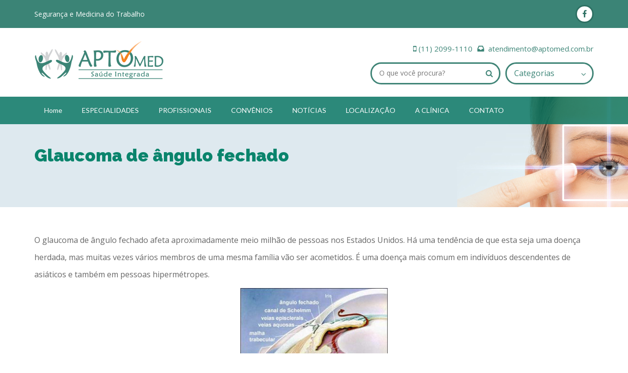

--- FILE ---
content_type: text/html; charset=UTF-8
request_url: https://www.aptomed.com.br/v2/especialidades/oftalmologia/glaucoma/glaucoma-de-angulo-fechado/
body_size: 19076
content:
<!DOCTYPE html>
<!--[if lt IE 7]><html class="no-js lt-ie9 lt-ie8 lt-ie7"> <h1 style="color:grey;">UNSUPPORTED BROWSER. PLEASE UPGRADE YOUR BROWSER TO <a href="http://windows.microsoft.com/en-CA/internet-explorer/downloads/ie-9/worldwide-languages">IE 9 OR HIGHER</a></h1> <![endif]-->
<!--[if IE 7]><html class="no-js lt-ie9 lt-ie8"> <h1 style="color:grey;">UNSUPPORTED BROWSER. PLEASE UPGRADE YOUR BROWSER TO <a href="http://windows.microsoft.com/en-CA/internet-explorer/downloads/ie-9/worldwide-languages">IE 9 OR HIGHER</a></h1> <![endif]-->
<!--[if IE 8]><html class="no-js lt-ie9"> <h1 style="color:grey;">UNSUPPORTED BROWSER. PLEASE UPGRADE YOUR BROWSER TO <a href="http://windows.microsoft.com/en-CA/internet-explorer/downloads/ie-9/worldwide-languages">IE 9 OR HIGHER</a></h1> <![endif]-->
<html lang="pt-BR"> <!--<![endif]-->
<head>
	<meta charset="utf-8">
    <meta name="viewport" content="width=device-width, initial-scale=1.0, user-scalable=0">
            <meta name="format-detection" content="telephone=no">
    
	<!-- Atoms & Pingback -->
    <link rel="alternate" type="application/rss+xml" title="Aptomed &#8211; Saúde Integrada RSS Feed" href="https://www.aptomed.com.br/v2/feed/" />
    <link rel="alternate" type="text/xml" title="RSS .92" href="https://www.aptomed.com.br/v2/feed/rss/" />
    <link rel="alternate" type="application/atom+xml" title="Atom 0.3" href="https://www.aptomed.com.br/v2/feed/atom/" />
    <link rel="pingback" href="https://www.aptomed.com.br/v2/xmlrpc.php" />    
    
     
                        
    <meta name='robots' content='index, follow, max-image-preview:large, max-snippet:-1, max-video-preview:-1' />

	<!-- This site is optimized with the Yoast SEO plugin v16.2 - https://yoast.com/wordpress/plugins/seo/ -->
	<title>Glaucoma de ângulo fechado - Aptomed - Saúde Integrada</title>
	<link rel="canonical" href="https://www.aptomed.com.br/v2/especialidades/oftalmologia/glaucoma/glaucoma-de-angulo-fechado/" />
	<meta property="og:locale" content="pt_BR" />
	<meta property="og:type" content="article" />
	<meta property="og:title" content="Glaucoma de ângulo fechado - Aptomed - Saúde Integrada" />
	<meta property="og:description" content="O glaucoma de ângulo fechado afeta aproximadamente meio milhão de pessoas nos Estados Unidos. Há uma tendência de que esta seja uma doença herdada, mas muitas vezes vários membros de uma mesma família vão ser acometidos. É uma doença mais comum em indivíduos descendentes de asiáticos e também em pessoas hipermétropes. As pessoas que apresentam... Read More &amp;raquo" />
	<meta property="og:url" content="https://www.aptomed.com.br/v2/especialidades/oftalmologia/glaucoma/glaucoma-de-angulo-fechado/" />
	<meta property="og:site_name" content="Aptomed - Saúde Integrada" />
	<meta property="article:modified_time" content="2016-04-05T14:26:00+00:00" />
	<meta property="og:image" content="https://www.aptomed.com.br/v2/wp-content/uploads/2016/03/glaucoma-de-angulo-fechado-300x195.jpg" />
	<meta name="twitter:card" content="summary" />
	<meta name="twitter:label1" content="Est. tempo de leitura">
	<meta name="twitter:data1" content="1 minuto">
	<script type="application/ld+json" class="yoast-schema-graph">{"@context":"https://schema.org","@graph":[{"@type":"WebSite","@id":"https://www.aptomed.com.br/v2/#website","url":"https://www.aptomed.com.br/v2/","name":"Aptomed - Sa\u00fade Integrada","description":"Cl\u00ednica de profissionais multidisciplinares da \u00e1rea da sa\u00fade.","potentialAction":[{"@type":"SearchAction","target":"https://www.aptomed.com.br/v2/?s={search_term_string}","query-input":"required name=search_term_string"}],"inLanguage":"pt-BR"},{"@type":"ImageObject","@id":"https://www.aptomed.com.br/v2/especialidades/oftalmologia/glaucoma/glaucoma-de-angulo-fechado/#primaryimage","inLanguage":"pt-BR","url":"https://www.aptomed.com.br/v2/wp-content/uploads/2016/03/glaucoma-de-angulo-fechado-300x195.jpg","contentUrl":"https://www.aptomed.com.br/v2/wp-content/uploads/2016/03/glaucoma-de-angulo-fechado-300x195.jpg"},{"@type":"WebPage","@id":"https://www.aptomed.com.br/v2/especialidades/oftalmologia/glaucoma/glaucoma-de-angulo-fechado/#webpage","url":"https://www.aptomed.com.br/v2/especialidades/oftalmologia/glaucoma/glaucoma-de-angulo-fechado/","name":"Glaucoma de \u00e2ngulo fechado - Aptomed - Sa\u00fade Integrada","isPartOf":{"@id":"https://www.aptomed.com.br/v2/#website"},"primaryImageOfPage":{"@id":"https://www.aptomed.com.br/v2/especialidades/oftalmologia/glaucoma/glaucoma-de-angulo-fechado/#primaryimage"},"datePublished":"2016-03-15T13:09:45+00:00","dateModified":"2016-04-05T14:26:00+00:00","breadcrumb":{"@id":"https://www.aptomed.com.br/v2/especialidades/oftalmologia/glaucoma/glaucoma-de-angulo-fechado/#breadcrumb"},"inLanguage":"pt-BR","potentialAction":[{"@type":"ReadAction","target":["https://www.aptomed.com.br/v2/especialidades/oftalmologia/glaucoma/glaucoma-de-angulo-fechado/"]}]},{"@type":"BreadcrumbList","@id":"https://www.aptomed.com.br/v2/especialidades/oftalmologia/glaucoma/glaucoma-de-angulo-fechado/#breadcrumb","itemListElement":[{"@type":"ListItem","position":1,"item":{"@type":"WebPage","@id":"https://www.aptomed.com.br/v2/","url":"https://www.aptomed.com.br/v2/","name":"In\u00edcio"}},{"@type":"ListItem","position":2,"item":{"@type":"WebPage","@id":"https://www.aptomed.com.br/v2/especialidades/","url":"https://www.aptomed.com.br/v2/especialidades/","name":"Especialidades"}},{"@type":"ListItem","position":3,"item":{"@type":"WebPage","@id":"https://www.aptomed.com.br/v2/especialidades/oftalmologia/","url":"https://www.aptomed.com.br/v2/especialidades/oftalmologia/","name":"Oftalmologia"}},{"@type":"ListItem","position":4,"item":{"@type":"WebPage","@id":"https://www.aptomed.com.br/v2/especialidades/oftalmologia/glaucoma/","url":"https://www.aptomed.com.br/v2/especialidades/oftalmologia/glaucoma/","name":"Glaucoma"}},{"@type":"ListItem","position":5,"item":{"@id":"https://www.aptomed.com.br/v2/especialidades/oftalmologia/glaucoma/glaucoma-de-angulo-fechado/#webpage"}}]}]}</script>
	<!-- / Yoast SEO plugin. -->


<link rel='dns-prefetch' href='//fonts.googleapis.com' />
<link rel='dns-prefetch' href='//s.w.org' />
<link rel="alternate" type="application/rss+xml" title="Feed para Aptomed - Saúde Integrada &raquo;" href="https://www.aptomed.com.br/v2/feed/" />
<link rel="alternate" type="application/rss+xml" title="Feed de comentários para Aptomed - Saúde Integrada &raquo;" href="https://www.aptomed.com.br/v2/comments/feed/" />
		<!-- This site uses the Google Analytics by ExactMetrics plugin v6.7.0 - Using Analytics tracking - https://www.exactmetrics.com/ -->
							<script src="//www.googletagmanager.com/gtag/js?id=UA-140606365-1"  type="text/javascript" data-cfasync="false"></script>
			<script type="text/javascript" data-cfasync="false">
				var em_version = '6.7.0';
				var em_track_user = true;
				var em_no_track_reason = '';
				
								var disableStr = 'ga-disable-UA-140606365-1';

				/* Function to detect opted out users */
				function __gtagTrackerIsOptedOut() {
					return document.cookie.indexOf( disableStr + '=true' ) > - 1;
				}

				/* Disable tracking if the opt-out cookie exists. */
				if ( __gtagTrackerIsOptedOut() ) {
					window[disableStr] = true;
				}

				/* Opt-out function */
				function __gtagTrackerOptout() {
					document.cookie = disableStr + '=true; expires=Thu, 31 Dec 2099 23:59:59 UTC; path=/';
					window[disableStr] = true;
				}

				if ( 'undefined' === typeof gaOptout ) {
					function gaOptout() {
						__gtagTrackerOptout();
					}
				}
								window.dataLayer = window.dataLayer || [];
				if ( em_track_user ) {
					function __gtagTracker() {dataLayer.push( arguments );}
					__gtagTracker( 'js', new Date() );
					__gtagTracker( 'set', {
						'developer_id.dNDMyYj' : true,
						                    });
					__gtagTracker( 'config', 'UA-140606365-1', {
						forceSSL:true,					} );
										window.gtag = __gtagTracker;										(
						function () {
							/* https://developers.google.com/analytics/devguides/collection/analyticsjs/ */
							/* ga and __gaTracker compatibility shim. */
							var noopfn = function () {
								return null;
							};
							var newtracker = function () {
								return new Tracker();
							};
							var Tracker = function () {
								return null;
							};
							var p = Tracker.prototype;
							p.get = noopfn;
							p.set = noopfn;
							p.send = function (){
								var args = Array.prototype.slice.call(arguments);
								args.unshift( 'send' );
								__gaTracker.apply(null, args);
							};
							var __gaTracker = function () {
								var len = arguments.length;
								if ( len === 0 ) {
									return;
								}
								var f = arguments[len - 1];
								if ( typeof f !== 'object' || f === null || typeof f.hitCallback !== 'function' ) {
									if ( 'send' === arguments[0] ) {
										var hitConverted, hitObject = false, action;
										if ( 'event' === arguments[1] ) {
											if ( 'undefined' !== typeof arguments[3] ) {
												hitObject = {
													'eventAction': arguments[3],
													'eventCategory': arguments[2],
													'eventLabel': arguments[4],
													'value': arguments[5] ? arguments[5] : 1,
												}
											}
										}
										if ( typeof arguments[2] === 'object' ) {
											hitObject = arguments[2];
										}
										if ( typeof arguments[5] === 'object' ) {
											Object.assign( hitObject, arguments[5] );
										}
										if ( 'undefined' !== typeof (
											arguments[1].hitType
										) ) {
											hitObject = arguments[1];
										}
										if ( hitObject ) {
											action = 'timing' === arguments[1].hitType ? 'timing_complete' : hitObject.eventAction;
											hitConverted = mapArgs( hitObject );
											__gtagTracker( 'event', action, hitConverted );
										}
									}
									return;
								}

								function mapArgs( args ) {
									var gaKey, hit = {};
									var gaMap = {
										'eventCategory': 'event_category',
										'eventAction': 'event_action',
										'eventLabel': 'event_label',
										'eventValue': 'event_value',
										'nonInteraction': 'non_interaction',
										'timingCategory': 'event_category',
										'timingVar': 'name',
										'timingValue': 'value',
										'timingLabel': 'event_label',
									};
									for ( gaKey in gaMap ) {
										if ( 'undefined' !== typeof args[gaKey] ) {
											hit[gaMap[gaKey]] = args[gaKey];
										}
									}
									return hit;
								}

								try {
									f.hitCallback();
								} catch ( ex ) {
								}
							};
							__gaTracker.create = newtracker;
							__gaTracker.getByName = newtracker;
							__gaTracker.getAll = function () {
								return [];
							};
							__gaTracker.remove = noopfn;
							__gaTracker.loaded = true;
							window['__gaTracker'] = __gaTracker;
						}
					)();
									} else {
										console.log( "" );
					( function () {
							function __gtagTracker() {
								return null;
							}
							window['__gtagTracker'] = __gtagTracker;
							window['gtag'] = __gtagTracker;
					} )();
									}
			</script>
				<!-- / Google Analytics by ExactMetrics -->
				<script type="text/javascript">
			window._wpemojiSettings = {"baseUrl":"https:\/\/s.w.org\/images\/core\/emoji\/13.0.1\/72x72\/","ext":".png","svgUrl":"https:\/\/s.w.org\/images\/core\/emoji\/13.0.1\/svg\/","svgExt":".svg","source":{"concatemoji":"https:\/\/www.aptomed.com.br\/v2\/wp-includes\/js\/wp-emoji-release.min.js?ver=5.7.14"}};
			!function(e,a,t){var n,r,o,i=a.createElement("canvas"),p=i.getContext&&i.getContext("2d");function s(e,t){var a=String.fromCharCode;p.clearRect(0,0,i.width,i.height),p.fillText(a.apply(this,e),0,0);e=i.toDataURL();return p.clearRect(0,0,i.width,i.height),p.fillText(a.apply(this,t),0,0),e===i.toDataURL()}function c(e){var t=a.createElement("script");t.src=e,t.defer=t.type="text/javascript",a.getElementsByTagName("head")[0].appendChild(t)}for(o=Array("flag","emoji"),t.supports={everything:!0,everythingExceptFlag:!0},r=0;r<o.length;r++)t.supports[o[r]]=function(e){if(!p||!p.fillText)return!1;switch(p.textBaseline="top",p.font="600 32px Arial",e){case"flag":return s([127987,65039,8205,9895,65039],[127987,65039,8203,9895,65039])?!1:!s([55356,56826,55356,56819],[55356,56826,8203,55356,56819])&&!s([55356,57332,56128,56423,56128,56418,56128,56421,56128,56430,56128,56423,56128,56447],[55356,57332,8203,56128,56423,8203,56128,56418,8203,56128,56421,8203,56128,56430,8203,56128,56423,8203,56128,56447]);case"emoji":return!s([55357,56424,8205,55356,57212],[55357,56424,8203,55356,57212])}return!1}(o[r]),t.supports.everything=t.supports.everything&&t.supports[o[r]],"flag"!==o[r]&&(t.supports.everythingExceptFlag=t.supports.everythingExceptFlag&&t.supports[o[r]]);t.supports.everythingExceptFlag=t.supports.everythingExceptFlag&&!t.supports.flag,t.DOMReady=!1,t.readyCallback=function(){t.DOMReady=!0},t.supports.everything||(n=function(){t.readyCallback()},a.addEventListener?(a.addEventListener("DOMContentLoaded",n,!1),e.addEventListener("load",n,!1)):(e.attachEvent("onload",n),a.attachEvent("onreadystatechange",function(){"complete"===a.readyState&&t.readyCallback()})),(n=t.source||{}).concatemoji?c(n.concatemoji):n.wpemoji&&n.twemoji&&(c(n.twemoji),c(n.wpemoji)))}(window,document,window._wpemojiSettings);
		</script>
		<style type="text/css">
img.wp-smiley,
img.emoji {
	display: inline !important;
	border: none !important;
	box-shadow: none !important;
	height: 1em !important;
	width: 1em !important;
	margin: 0 .07em !important;
	vertical-align: -0.1em !important;
	background: none !important;
	padding: 0 !important;
}
</style>
	<link rel='stylesheet' id='wp-block-library-css'  href='https://www.aptomed.com.br/v2/wp-includes/css/dist/block-library/style.min.css?ver=5.7.14' type='text/css' media='all' />
<link rel='stylesheet' id='cptch_stylesheet-css'  href='https://www.aptomed.com.br/v2/wp-content/plugins/captcha/css/front_end_style.css?ver=4.4.5' type='text/css' media='all' />
<link rel='stylesheet' id='dashicons-css'  href='https://www.aptomed.com.br/v2/wp-includes/css/dashicons.min.css?ver=5.7.14' type='text/css' media='all' />
<link rel='stylesheet' id='cptch_desktop_style-css'  href='https://www.aptomed.com.br/v2/wp-content/plugins/captcha/css/desktop_style.css?ver=4.4.5' type='text/css' media='all' />
<link rel='stylesheet' id='contact-form-7-css'  href='https://www.aptomed.com.br/v2/wp-content/plugins/contact-form-7/includes/css/styles.css?ver=5.4.1' type='text/css' media='all' />
<link rel='stylesheet' id='pulsar-style-css'  href='https://www.aptomed.com.br/v2/wp-content/themes/medicallink-theme/style.css?ver=5.7.14' type='text/css' media='all' />
<link rel='stylesheet' id='meanmenu-css'  href='https://www.aptomed.com.br/v2/wp-content/themes/medicallink-theme/js/meanmenu/meanmenu.css?ver=20121010' type='text/css' media='all' />
<link rel='stylesheet' id='wow-css-css'  href='https://www.aptomed.com.br/v2/wp-content/themes/medicallink-theme/js/wow/css/libs/animate.css?ver=20121010' type='text/css' media='all' />
<link rel='stylesheet' id='pulsar-theme-color-selector-css-css'  href='https://www.aptomed.com.br/v2/wp-content/themes/medicallink-theme/js/theme-color-selector/theme-color-selector.css?ver=20121010' type='text/css' media='all' />
<link rel='stylesheet' id='jqueryui-css'  href='https://www.aptomed.com.br/v2/wp-content/themes/medicallink-theme/css/jquery-ui/jquery-ui.css?ver=20121010' type='text/css' media='all' />
<link rel='stylesheet' id='pulsar-superfish-css'  href='https://www.aptomed.com.br/v2/wp-content/themes/medicallink-theme/css/superfish/superfish.css?ver=20121010' type='text/css' media='all' />
<link rel='stylesheet' id='pulsar-fontawesome-css'  href='https://www.aptomed.com.br/v2/wp-content/themes/medicallink-theme/css/fontawesome/font-awesome.min.css?ver=20121010' type='text/css' media='all' />
<link rel='stylesheet' id='pulsar-typicons-css'  href='https://www.aptomed.com.br/v2/wp-content/themes/medicallink-theme/css/typicons/typicons.min.css?ver=20121010' type='text/css' media='all' />
<link rel='stylesheet' id='pulsar-responsive-css'  href='https://www.aptomed.com.br/v2/wp-content/themes/medicallink-theme/css/responsive.css?ver=20121010' type='text/css' media='all' />
<link rel='stylesheet' id='redux-google-fonts-medicallink_options-css'  href='https://fonts.googleapis.com/css?family=Lato%3A100%2C300%2C400%2C700%2C900%2C100italic%2C300italic%2C400italic%2C700italic%2C900italic%7CRaleway%3A100%2C200%2C300%2C400%2C500%2C600%2C700%2C800%2C900%7COpen+sans%3A400%7COpen+Sans%3A300%2C400%2C600%2C700%2C800%2C300italic%2C400italic%2C600italic%2C700italic%2C800italic%7COswald%3A300%2C400%2C700&#038;subset=latin&#038;ver=1559819755' type='text/css' media='all' />
<script type='text/javascript' id='exactmetrics-frontend-script-js-extra'>
/* <![CDATA[ */
var exactmetrics_frontend = {"js_events_tracking":"true","download_extensions":"zip,mp3,mpeg,pdf,docx,pptx,xlsx,rar","inbound_paths":"[{\"path\":\"\\\/go\\\/\",\"label\":\"affiliate\"},{\"path\":\"\\\/recommend\\\/\",\"label\":\"affiliate\"}]","home_url":"https:\/\/www.aptomed.com.br\/v2","hash_tracking":"false","ua":"UA-140606365-1"};
/* ]]> */
</script>
<script type='text/javascript' src='https://www.aptomed.com.br/v2/wp-content/plugins/google-analytics-dashboard-for-wp/assets/js/frontend-gtag.min.js?ver=6.7.0' id='exactmetrics-frontend-script-js'></script>
<script type='text/javascript' src='https://www.aptomed.com.br/v2/wp-includes/js/jquery/jquery.min.js?ver=3.5.1' id='jquery-core-js'></script>
<script type='text/javascript' src='https://www.aptomed.com.br/v2/wp-includes/js/jquery/jquery-migrate.min.js?ver=3.3.2' id='jquery-migrate-js'></script>
<script type='text/javascript' src='https://www.aptomed.com.br/v2/wp-content/themes/medicallink-theme/js/modernizr.custom.js?ver=1.0' id='modernizr-js'></script>
<script type='text/javascript' id='jcustom-js-extra'>
/* <![CDATA[ */
var pulsarajax = {"ajaxurl":"https:\/\/www.aptomed.com.br\/v2\/wp-admin\/admin-ajax.php","nonce":"89f2f71f11","loading":"Loading..."};
/* ]]> */
</script>
<script type='text/javascript' src='https://www.aptomed.com.br/v2/wp-content/themes/medicallink-theme/js/wordpress.js?ver=5.7.14' id='jcustom-js'></script>
<script type='text/javascript' id='wordpressOptions-js-extra'>
/* <![CDATA[ */
var wordpressOptionsObject = {"urlRoot":"https:\/\/www.aptomed.com.br\/v2","templateDir":"https:\/\/www.aptomed.com.br\/v2\/wp-content\/themes\/medicallink-theme","securityError":"Por favor, verifique se voc\u00ea n\u00e3o \u00e9 um rob\u00f4.","successMessage":"Seu pedido de marca\u00e7\u00e3o de consulta foi recebido, em breve voc\u00ea receber\u00e1 a confirma\u00e7\u00e3o.","failedMessage":"Ocorreu um erro no sistema, tente mais tarde.","fieldValidation":"Validando dados...","ajaxSearchResult":"Sem resultados","contactForm1":"Por favor, insira o primeiro nome.","contactForm2":"Por favor, insira seu sobrenome.","contactForm3":"Por favor, insira um e-mail v\u00e1lido.","contactForm4":"Por favor, insira uma mensagem ou pergunta.","appForm1":"Por favor, preencha seu nome.","appForm2":"Por favor, insira um e-mail v\u00e1lido.","appForm3":"Por favor, insira um telefone","appForm4":"Por favor, selecione uma data para a consulta.","appForm5":"Por favor, insira um hor\u00e1rio para a consulta.","quickContact1":"Por favor, insira seu nome completo.","quickContact2":"Por favor, insira um e-mail v\u00e1lido.","quickContact3":"Por favor, insira uma mensagem ou pergunta.","recaptchaSiteKey":"","recaptchaSecretKey":"","displayAppointmentFormBeneathSlider":"no","dropMenuIndicator":"fa fa-angle-down","ppAnimationSpeed":"normal","ppAutoPlay":"true","ppShowTitle":"true","ppColorTheme":"light_rounded","ppSlideShowSpeed":"5000","ppSocialTools":"true","stickyNav":"on","enableMicroMenu":"on","autoPlay":"0","enableSlideShow":"true","slideLoop":"true","enableControlNav":"true","animationType":"slide","pauseOnHover":"true","showArrows":"true","slideShowSpeed":"8000","slideSpeed":"800","sliderHeight":"755","fixedHeight":"true","multiExpandAccordion":"off","enableAjaxAddToCart":"on"};
/* ]]> */
</script>
<script type='text/javascript' src='https://www.aptomed.com.br/v2/wp-content/themes/medicallink-theme/js/wordpress.js?ver=5.7.14' id='wordpressOptions-js'></script>
<script type='text/javascript' id='pm_ln_register_script-js-extra'>
/* <![CDATA[ */
var pm_ln_register_vars = {"pm_ln_ajax_url":"https:\/\/www.aptomed.com.br\/v2\/wp-admin\/admin-ajax.php","pm_ln_wc_ajax":"\/v2\/especialidades\/oftalmologia\/glaucoma\/glaucoma-de-angulo-fechado\/?wc-ajax=add_to_cart"};
/* ]]> */
</script>
<script type='text/javascript' src='https://www.aptomed.com.br/v2/wp-content/themes/medicallink-theme/js/wordpress.js?ver=5.7.14' id='pm_ln_register_script-js'></script>
<link rel="https://api.w.org/" href="https://www.aptomed.com.br/v2/wp-json/" /><link rel="alternate" type="application/json" href="https://www.aptomed.com.br/v2/wp-json/wp/v2/pages/539" /><link rel="EditURI" type="application/rsd+xml" title="RSD" href="https://www.aptomed.com.br/v2/xmlrpc.php?rsd" />
<link rel="wlwmanifest" type="application/wlwmanifest+xml" href="https://www.aptomed.com.br/v2/wp-includes/wlwmanifest.xml" /> 
<meta name="generator" content="WordPress 5.7.14" />
<link rel='shortlink' href='https://www.aptomed.com.br/v2/?p=539' />
<link rel="alternate" type="application/json+oembed" href="https://www.aptomed.com.br/v2/wp-json/oembed/1.0/embed?url=https%3A%2F%2Fwww.aptomed.com.br%2Fv2%2Fespecialidades%2Foftalmologia%2Fglaucoma%2Fglaucoma-de-angulo-fechado%2F" />
<link rel="alternate" type="text/xml+oembed" href="https://www.aptomed.com.br/v2/wp-json/oembed/1.0/embed?url=https%3A%2F%2Fwww.aptomed.com.br%2Fv2%2Fespecialidades%2Foftalmologia%2Fglaucoma%2Fglaucoma-de-angulo-fechado%2F&#038;format=xml" />
        <style type="text/css">
		
				header {
					padding:25px 0;	
				}
				.pm-social-navigation li a {
					border: 3px solid #2e7063;
					color:#2e7063;
				}
				
				.pm-sub-header-info {
					height:225px;	
				}
				
				.pm-single-post-social-icons li a, .pm-page-social-icons li a {
					border: 2px solid #2e7063;
					color:#2e7063;	
				}
				.pm-single-post-social-icons li a:hover, .pm-page-social-icons li a:hover {
					background-color:#2e7063;		
				}
				.pm-social-navigation li a:hover {
					background-color:#2e7063;
				}
				.pm-nav-container {
					background-color: rgba(0, 114, 93, 0.8);
				}
				.sf-menu ul, .sf-menu ul li, .pm-dropmenu-active ul {
					background-color: rgba(0, 114, 93, 0.8);	
				}
				.sf-menu ul li {
					border-bottom: 1px solid #115145;
				}
				.sf-menu ul ul {
					border-left:1px solid #115145;
				}
				.pm-dropmenu-active ul li {
					border-top: 1px solid #115145;	
				}
				.pm-sub-menu-container {
					background-color: #3b8476;
				}
				.pm-copyright-container {
					background-color:#3c8476 !important;			
				}
				.pm-request-appointment-form {
					background-color: #097d86;	
				}
				.pm-search-field-container {
					border: 3px solid #3f8476;	
				}
				.pm-search-field-container a, .pm-dropdown.pm-categories-menu .pm-dropmenu i {
					color:#3f8476;	
				}
				.pm-search-field, .pm-dropdown.pm-categories-menu .pm-menu-title {
					color: #3b8476	
				}
				.pm-dropdown.pm-categories-menu {
					border: 3px solid #3f8476;	
				}
				
				.pm-dropdown.pm-categories-menu .pm-dropmenu-active ul li {
					border: 3px solid #3f8476;		
				}
				
				.pm-dropdown.pm-categories-menu .pm-dropmenu-active ul li a {
					color: #3b8476		
				}
				
				.sf-menu ul li a:before { 
					content: "\";
				}
				
				.pm-micro-navigation li:after {
					content: "\";	
				}
				.pm-dropmenu-active ul {
					
				}
				
				.mean-container .mean-bar, .mean-container .mean-nav {
					background-color:#00725d;
				}
				
				.sf-menu ul {
					border-bottom: 1px solid #115145;
					border-top: 1px solid #115145;
				}
				
				
				.mean-container a.meanmenu-reveal span {
					background-color:#FFFFFF;	
				}
				
				.mean-container .mean-nav ul li a.mean-expand, .mean-container a.meanmenu-reveal {
					color:#FFFFFF;		
				}
				
				
			
				.pm-fat-footer {
					background-color:#333333;
					background-image:url()
				}
				footer {
					background-color:#FFFFFF;
				}
				.pm-fat-footer {
					padding:100px 0;	
				}
			
				body {
					background-repeat:repeat;
					background-color:#FFFFFF;
					background-image:url()	
				}
				
				.product-categories li:before {
					color: #3c8476;		
				}
				
				.mini_cart_item .remove {
					background-color: #f47709;	
				}
				
				.mini_cart_item .remove:hover {
					background-color: #3c8476;	
				}
				
				.pm-icon-bundle {
					background-color: #3c8476;
    				border: 1px solid #e3e3e3	
				}
				
				.widget_shopping_cart_content .buttons .wc-forward {
					background-color:#3c8476;
				}
				
				.widget_shopping_cart_content .buttons .wc-forward:hover {
					background-color:#f47709;
				}
				
				.price_slider_amount .button {
					background-color:#3c8476;
				}
				
				.price_slider_amount .button:hover {
					background-color:#f47709;
				}
				
				.pm-icon-bundle:hover {
					background-color: #f47709;
				}
				
				.pm-tweet-list ul li a {
					color:#3c8476;
				}
				.pm-boxed-mode {
					background-color:#ffffff;
				}
				ul li:before {
					content: "\f105";
					color:#3c8476;
				}
				blockquote {
					border-left: 2px solid #3c8476;
					border-right: 0px solid transparent; 
					border-top: 0px solid transparent; 
					border-bottom: 0px solid transparent; 
				}
				#pm-ln-glossary-search-results-container {
					border: 1px solid #3c8476; 	
				}
				#pm-ln-glossary-search-results-close {
					color:#3c8476;	
				}
				.single_variation { 
					border-top: 1px solid #e3e3e3;
				}
				.reset_variations {
					color:#f47709 !important;	
				}
				.reset_variations:hover {
					color:#3c8476 !important;	
				}
				.pm-single-news-post-icon i {
					color:#3c8476 !important;	
				}
				.single_add_to_cart_button {
					background-color:#3c8476 !important;		
				}
				.single_variation .price .amount { 
					color:#3c8476 !important;		
				}
				.single_add_to_cart_button:hover {
					background-color:#f47709 !important;		
				}
				.widget_pages ul li:before, .widget_meta ul li:before, .widget_rss ul li:before {
					color:#3c8476 !important;		
				}
				.widget_rss ul li a {
					color:#3c8476 !important;	
				}
				.widget_rss ul li a:hover {
					color:#f47709 !important;	
				}
				.pm_search_page_submit {
					background-color:#f47709;	
				}
				.widget_nav_menu ul li .sub-menu { 
					border-top: 1px solid #e3e3e3;	
				}
				.pagination_multi li {
					background-color: #3c8476 !important;
					border: 3px solid #3c8476;
					color: white !important;
				}
				.pagination_multi a li:hover {
					background-color: #3c8476 !important;
					border: 3px solid #3c8476 !important;
					color: white !important;
				}
				.sf-menu li.current-menu-item > a {
					background-color:#f47709;	
				}
				.pm-nav-tabs {
					border-bottom: 1px solid #e3e3e3;	
				}
				.pm_quick_contact_field.invalid_field, .pm_quick_contact_textarea.invalid_field {
					border:1px solid #f47709 !important;	
				}
				.pm-sidebar-link {
					font-weight:bold !important;	
					color:#f47709 !important;		
				}
				.pm-sidebar-link:hover {
					color:#3c8476 !important;		
				}
				.pm-post-navigation li:hover {
					background-color:#3c8476;	
				}
				.pm-post-navigation li a {
					color:#3c8476;	
				}
				.pm-staff-profile-title {
					color:#f47709 !important;	
				}
				.pm-square-btn.appointment-form {
					background-color: #3c8476 !important;
					border: 3px solid #3c8476 !important;
				}
				.pm-single-post-like-btn {
					border: 3px solid #3c8476;
					color: #3c8476;	
				}
				.pm-single-post-like-btn:hover {
					background-color: #3c8476;
				}
				.pm-header-info li p i {
					color: #3c8476;	
				}
				
				.pm-footer-navigation li.current_page_item a {
					border-top: 3px solid #3c8476;	
				}
				
				.pm-footer-navigation li a:hover {
					border-top: 3px solid #3c8476;
					color:#f47709;	
				}
				
				.pm-footer-copyright-col a {
					color: #3c8476;		
				}
				
				.pm-woocom-item-price {
					color: #3c8476 !important;			
				}
				
				.pm-store-post-tags {
					background-color: #3c8476;		
				}
				
				.pm-store-post-details-btn {
					background-color: #3c8476;		
				}
				
				.pm-store-post-details-btn:hover {
					background-color: #f47709;		
				}
				
				.pm-store-post-quantity {
					color: #3c8476 !important;			
				}
				
				#back-top {
					border: 3px solid #3c8476;	
				}
				
				#back-top:hover {
					background-color: #3c8476;	
				}
				
				#back-top::before {
					color: #3c8476;			
				}
				
				#pm_marker_tooltip { 
					background-color:#3c8476 !important;
				}
				.sf-menu a:hover, .sf-menu ul li a:hover {
					background-color: #f47709;	
				}
				#pm-home-btn:hover, .pm-cart-info li a:hover {
					color: #f47709;		
				}
				.pm-dropdown.pm-categories-menu .pm-dropmenu-active ul li:hover { 
					background-color:#f47709;
					border:3px solid #f47709;
				}
				.pm-widget-footer .widget_categories ul a:before, .pm-widget-footer .widget_pages ul li:before, .pm-widget-footer .widget_archive ul li:before, .pm-widget-footer .widget_recent_entries ul li span {
					color: #3c8476;
				}
				.pm-widget-footer a:hover {
					color:#3c8476;	
				}
				.pm-widget-footer .tagcloud a {
					background-color:#3c8476;	
				}
				.pm-widget-footer .tagcloud a:hover {
					background-color:#f47709 !important;	
				}
				.pm-pagination li.current {
					background-color:#f47709;	
					border:3px solid #f47709;
					color:white;	
				}
				.pm-pagination.pm-knowledge-base-pagination li.current {
					background-color:#f47709;	
					border:1px solid #f47709;
				}
				.pm-sidebar .widget_archive ul li:before, .pm-sidebar .widget_archive ul li {
					color: #3c8476;	
				}
				.pm-sidebar .widget_categories ul a:before {
					color: #3c8476;
				}
				.pm-sidebar-search-container {
					border:1px solid #3c8476;	
				}
				.pm-sidebar-search-container i {
					color: #f47709;	
				}
				.widget_recent_entries .pm-widget-spacer ul li a:hover {
					color: #f47709;	
				}
				.pm-sidebar .tagcloud a:hover {
					background-color:#f47709;
				}
				.pm-rounded-btn {
					background-color:#f47709;	
				}
				.pm-rounded-btn.transparent {
					color:#f47709 !important;
				}
				.pm-rounded-btn.transparent:hover {
					color:#3c8476 !important;
				}
				.pm-sidebar .widget_categories ul li {
					color: #3c8476;	
				}
				.widget_nav_menu ul li:before {
					color: #3c8476;		
				}
				.pm-sidebar .widget_archive ul li a:hover, .pm-sidebar .widget_categories ul a:hover, .pm-sidebar .widget_nav_menu ul li a:hover {
					color:#f47709;		
				}
				.pm-sidebar .tweet_list li a, .pm-widget-footer .tweet_list li a {
					color:#3c8476 !important;		
				}
				.pm-sidebar .tweet_list li a:hover, .pm-widget-footer .tweet_list li a:hover {
					color:#f47709 !important;		
				}
				.pm-recent-blog-posts .pm-date-published {
					color:#f47709 !important;		
				}
				.pm-widget-footer .pm-recent-blog-posts .pm-date-published {
					color:#3c8476 !important;		
				}
				.pm-recent-blog-post-details a:hover {
					color:#3c8476 !important;		
				}
				.pm_quick_contact_field:focus, .pm_quick_contact_textarea:focus {
					background-color:#f47709 !important;		
					border:1px solid #f47709 !important;				
				}
				.pm_quick_contact_field.Light, .pm_quick_contact_textarea.Light {
					border:1px solid #3c8476;		
				}
				.pm-sidebar h6 {
					background-color:#3c8476 !important;		
				}
				.pm-standalone-news-post-category span:before, .pm-standalone-news-post-category span:after {
					border-top: 1px solid #3c8476;
				}
				
				.pm-standalone-news-post-icon {
					color:#3c8476;	
					border: 3px solid #3c8476;	
				}
				.pm-standalone-news-post-excerpt p a {
					color:#3c8476;		
				}
				.pm-pagination li {
					border: 3px solid #3c8476;
					background-color:#3c8476;
				}
				.pm-pagination li.inactive:hover, .pm-pagination li:hover {
					background-color:#f47709;
					border:3px solid #f47709;
					color:white;
				}
				
				.pm-pagination.pm-knowledge-base-pagination li.inactive:hover {
					border: 1px solid #f47709;		
					background-color:#f47709;			
				}
				.pm-widget-footer h6 span {
					color:#3c8476;			
				}
				.pm-fat-footer-title-divider {
					background-color: #3c8476;	
				}
				.pm_quick_contact_submit {
					background-color: #f47709;
				}
				.pm-breadcrumbs li a:hover {
					color:#f47709;
				}
				.pm-single-news-post-avatar-icon {
					border: 3px solid #3c8476;	
				}
				.pm-comment-form-textfield, .pm-comment-form-textarea {
					border-bottom:3px solid #3c8476;
				}
				.pm-comment-submit-btn.respond:hover {
					border: 3px solid #f47709;	
					background-color: #f47709;
				}
				.comment-reply-link:hover {
					border: 3px solid #f47709;	
					background-color: #f47709;
				}
				.pm-comment-submit-btn:hover {
					background-color:#3c8476;
					border:3px solid #3c8476;
				}
				.pm-form-textfield-with-icon {
					border:1px solid #3c8476;	
				}
				.pm-form-textfield-with-icon:focus {
					border:1px solid #f47709;	
					background-color: #f47709;
					color:white;
				}
				.pm-ln-glossary-index li a:hover {
					background-color:#3c8476;	
					color:white;	
				}
				
				.pm-ln-glossary-index li a.current {
					background-color:#3c8476;	
					color:white;	
				}
				
				.pm-ln-glossary-index-list li a:hover {
					color:#f47709;	
				}
				.pm-ln-glossary-index li:first-child a {
					border-left: 1px solid #3c8476;	
				}
				.pm-ln-glossary-index li a {
					border-bottom: 1px solid #3c8476;	
					border-right: 1px solid #3c8476;	
					border-top: 1px solid #3c8476;
				}
				.pm-glossary-filter {
					border: 1px solid #3c8476;
				}
				.pm-staff-profile-overlay-container.single-post {
					border: 1px solid #e3e3e3;	
				}
				.pm-added-to-cart-icon {
					background-color:#3c8476;		
				}
				.pm-woocomm-item-sale-tag {
					background-color:#f47709;			
				}
				.pm-trends-list li:before {
					color:#f47709;		
				}
				.woocommerce-pagination { 
					border-top:1px solid #e3e3e3;
				}
				.woocommerce-pagination .page-numbers li a {
					border: 3px solid #3c8476;		
					background-color:#3c8476;	
					color:white;	
				}
				.woocommerce-pagination .page-numbers li a:hover {
					border: 3px solid #f47709;		
					background-color:#f47709;	
					color:white;	
				}
				.woocommerce-pagination .page-numbers li span.current {
					border: 3px solid #f47709;		
					background-color:#f47709;	
					color:white;	
				}
				.pm-store-post-details-btn:hover {
					color:white;	
					background-color:#f47709;	
				}
				.pm-store-post-tags a.fa:hover {
					color:#f47709;		
				}
				.pm-added-to-cart-icon a:hover {
					background-color:#f47709;		
				}
				.pm-already-in-cart a {
					color:#3c8476 !important;			
				}
				.pm-already-in-cart a:hover {
					color:#f47709 !important;			
				}
				.pm-square-btn.woocomm {
					background-color:#3c8476;
					border:3px solid #3c8476;	
					color:white !important;
				}
				.pm-square-btn.woocomm:hover {
					background-color:#f47709;
					border:3px solid #f47709;
				}
				.pm-sub-header-breadcrumbs {
					border-bottom: 1px solid #e3e3e3;
					border-top: 1px solid #e3e3e3;
				}
				.pm-post-navigation li:first-child {
					border-left: 1px solid #e3e3e3;
				}
				.pm-post-navigation li {
					border-right: 1px solid #e3e3e3;	
				}
				.pm-woocomm-tabs-column {
					background-color:#3c8476 !important;	
				}
				.woocommerce-tabs .tabs li a:hover {
					color:#3c8476;
				}
				.comment-form-rating .stars span a i:hover {
					color:#f47709 !important;	
				}
				.comment-form-rating .stars span a i.activated {
					color:#f47709 !important;		
				}
				.comment-form-comment textarea:focus {
					background-color:#f47709;
					border:3px solid #f47709;	
					color:white;
					text-transform:none !important;
				}
				.pm-divider.knowledgebase-post {
					width:100%;	
					background-color:#e3e3e3;
				}
				.pm-page-share-options {
					border-top: 1px solid #e3e3e3;
				}
				.pm-rounded-submit-btn, #place_order, .lost_reset_password input[type="submit"], .woocommerce .form-row input[type="submit"] {
					background-color:#f47709;	
				}
				.pm-textfield:focus, .pm-textarea:focus {
					background-color:#3c8476;
					border-bottom:3px solid #3c8476;	
				}
				.woocommerce-error {
					background-color:#3c8476;
					color:white;	
				}
				.woocommerce-info {
					color:#3c8476 !important;	
				}
				#coupon_code:focus {
					border:1px solid #3c8476;	
				}
				.pm-checkout-tabs > li a:hover {
					background-color:#3c8476;		
					color:white !important;
				}
				.pm-icon-btn {
					background-color:#f47709;		
				}
				.pm-icon-btn:hover {
					background-color:#3c8476;		
				}
				.pm-column-container-message {
					background-color:#f47709;			
				}
				.pm-primary {
					color:#3c8476 !important;	
				}
				.pm-primary:hover {
					color:#f47709 !important;	
				}
				.pm-secondary {
					color:#f47709 !important;	
				}
				.pm-secondary:hover {
					color:#3c8476 !important;	
				}
				.pm-glossary-search-box {
					border: 1px solid #3c8476;	
				}
				.tweet_list li:before {
					color:#3c8476 !important;	
				}
				.pm-standalone-news-post-excerpt p a {
					color:#3c8476;	
				}
				.pm-standalone-news-post-excerpt p a:hover {
					color:#f47709;	
				}
				.owl-item .pm-brand-item a {
					background-color:#f47709;				
				}
				.owl-item .pm-brand-item a:hover {
					background-color:#3c8476;				
				}
				.btn.pm-owl-prev, .btn.pm-owl-next {
					background-color:#3c8476;			
				}
				.btn.pm-owl-prev:hover, .btn.pm-owl-next:hover {
					background-color:#f47709;			
				}
				.pm-testimonial-img-icon {
					border: 3px solid #3c8476;	
				}
				.pm-staff-profile-icons li a {
					background-color:#3c8476;		
				}
				.pm-staff-profile-icons li a:hover {
					background-color:#f47709;			
				}
				.pm-staff-profile-expander {
					background-color:#f47709;				
				}
				.pm-staff-profile-expander:hover {
					background-color:#3c8476;				
				}
				.pm-newsletter-submit-btn {
					background-color:#f47709;			
				}
				.pm-newsletter-form-container input[type="text"] {
					border: 1px solid #3c8476;	
				}
				.panel-title i {
					background-color:#f47709;			
				}
				.pm-accordion-link:hover {
					background-color:#f47709 !important;
					color:white !important;
				}
				.pm-video-activator-btn {
					border: 3px solid #3c8476;
					color: #3c8476;
				}
				.pm-video-activator-btn:hover {
					background-color:#3c8476;	
					border: 3px solid white;	
					color:white;
				}
				.pm-square-btn.pm-staff-profile-btn:hover {
					background-color:#3c8476;	
					border:3px solid #3c8476;		
				}
				.pm-form-textarea.invalid_field, .pm-form-textfield.invalid_field {
					border:1px solid #f47709;
				}
				.pm-form-textfield, .pm-form-textarea {
					border:1px solid #3c8476;	
				}
				.pm-form-textfield:focus, .pm-form-textarea:focus {
					background-color:#3c8476;		
				}
				.pm-checkout-tabs > li.active > a, .pm-checkout-tabs > li.active > a:hover, .pm-checkout-tabs > li.active > a:focus {
					background-color:#f47709;	
				}
				.pm-checkout-tabs > li a {
					background-color:#3c8476;	
					color:white;	
				}
				.pm-checkout-tabs > li a:hover {
					background-color:#f47709;		
				}
				.tinynav {
					border:1px solid #3c8476;	
				}
				.pm-sub-navigation a i:hover {
					color:#3c8476;		
				}
				
				.pm-isotope-filter-system-expand {
					background-color:#3c8476;	
				}
				.pm-comment-form-textfield:focus, .pm-comment-form-textarea:focus {
					background-color:#3c8476;	
					border-bottom:3px solid #3c8476;	
				}
				.pm-comment-form-textarea.respond:focus {
					background-color:#f47709;	
					border-bottom:3px solid #f47709;		
				}
				
				.pm-header-info li p a {
					color:#3c8476;	
				}
				
				.pm-header-info li p a:hover {
					color:#f47709;	
				}
				
				p a {
					color:#3c8476;		
				}
				
				blockquote a {
					color:#3c8476;	
					font-size:inherit !important;	
				}
				
				.pm-gallery-item-expander {
					background-color: #f47709;	
				}
				.pm-gallery-item-expander:hover {
					background-color: #3c8476;	
				}
				.pm-isotope-filter-system li a.current {
					border-bottom: 3px solid #3c8476;
				}
				.pm-isotope-filter-system li a:hover {
					border-bottom: 3px solid #3c8476;
				}
				.pm-square-btn:hover {
					border: 3px solid #3c8476;
					background-color:#3c8476;	
				}
				.pm-post-loaded-info li a {
					background-color:#f47709;	
				}
				.pm-gallery-item-btns li a {
					background-color:#3c8476;		
				}
				.pm-gallery-item-btns li a:hover {
					background-color:#f47709;		
				}
				.pm-single-post-social-features {
					border-top: 1px solid #3c8476;	
				}
				.pm-related-blog-posts .pm-date {
					color:#f47709;
				}
				.pm-store-post-container {
					border:1px solid #e3e3e3;
				}
				.pm-nav-tabs > li.active > a, .pm-nav-tabs > li.active > a:hover, .pm-nav-tabs > li.active > a:focus {
					background-color:#3c8476;	
					color:white !important;
				}
				
				.pm-nav-tabs > li > a {
					background-color:#f47709;		
				}
				
				.pm-nav-tabs > li > a:hover {
					background-color:#3c8476;	
					color:white !important;	
				}
				
				.flex-direction-nav a { 
					background-color:rgba(60,132,118,.8);
				}
				
				.flex-direction-nav a:hover { 
					background-color:rgba(244,119,9,1);
				}				
				
				.pm-services-post-overlay {
    				background-color: rgba(60,132,118,.9);
				}
								
				@media only screen and (min-width: 767px) and (max-width: 991px) {
					
					.pm-isotope-filter-system li a.current {
						border-bottom: 3px solid #3c8476;
					}
					
					.pm-isotope-filter-system li a {
						border-bottom: 3px solid #3c8476;
						border-left:3px solid #3c8476;
						border-right:3px solid #3c8476;
					}
					
					.pm-isotope-filter-system li a:hover {
						background-color:#3c8476;	
						border-left:3px solid #3c8476;	
						border-right:3px solid #3c8476;	
						border-bottom:3px solid #3c8476 !important;
					}
				}
				
				@media only screen and (max-width: 767px) {
					.pm-isotope-filter-system li a.current {
						border-bottom: 3px solid #3c8476;
					}
					
					.pm-isotope-filter-system li a {
						border-bottom: 3px solid #3c8476;
						border-left:3px solid #3c8476;
						border-right:3px solid #3c8476;
					}
					
					.pm-isotope-filter-system li a:hover {
						background-color:#3c8476;	
						border-left:3px solid #3c8476;	
						border-right:3px solid #3c8476;	
						border-bottom:3px solid #3c8476 !important;
					}	
				}
			
				.pm-author-column, .pm-comments-column {
					background-color:#17846e;	
				}
				.pm-author-divider {
					background-color:#3f8476;		
				}
				.pm-author-bio-img-bg {
					border: 5px solid #ffffff;	
				}
				.pm-standalone-news-post-overlay, .pm-single-news-post-overlay {
					background-color:rgba(63,132,118, 1);	
				}
			
			
				.pm-tab-content {
					background-color:#ffffff;		
				}
				.pm-workshop-table-title {
					background-color:#3f8476;	
				}
				.pm-workshop-table-content {
					background-color:#E8E8E8;		
				}
			
				.pm-testimonials-arrows a {
					color:#ffffff;	
				}
				.pm-testimonial-img {
					border: 5px solid #ffffff;	
				}
				.panel-collapse {
					background-color:#3f8476;	
				}
				.pm-single-testimonial-box:before {
					border-top: 8px solid #3f8476;
				}
				.pm-single-testimonial-box {
					background-color:#3f8476;		
				}
				.pm-timetable-panel-content-body ul li, .pm-timetable-panel-title a, .pm-timetable-accordion-panel .pm-timetable-panel-heading a.pm-accordion-horizontal-open {
					color:#ffffff !important;	
				}
				.pm-timetable-panel-content-body ul li {
					border-bottom: 1px solid #309da5;
				}
			
				.alert-warning {
					background-color:#ea6872;	
				}
				
				.alert-success {
					background-color:#2c5e83;	
				}
				
				.alert-danger {
					background-color:#5f3048;	
				}
				
				.alert-info {
					background-color:#cbb35e;	
				}
				
				.alert-notice {
					background-color:#49c592;	
				}
	
			
					.pm-caption {
						background-image:url();	
					}
				
				.pm-caption h1 {
					background-color:rgba(63, 132, 118, 1);	
				}
				.pm-caption-decription {
					background-color:rgba(63, 132, 118, 1);		
				}
				.pm-slide-btn {
					background-color:#f47709;	
				}
				.pm-slide-btn:hover {
					background-color:#333333;		
				}
				.pm-dots span.pm-currentDot {
					background-color:#f47709;			
				}
				.pm-dots span:hover {
					background-color:#f47709;			
				}
				.pm-dots span {
					background-color:#ffffff;		
				}
				</style>
    
    <style type="text/css">.recentcomments a{display:inline !important;padding:0 !important;margin:0 !important;}</style><meta name="generator" content="Powered by Visual Composer - drag and drop page builder for WordPress."/>
<!--[if lte IE 9]><link rel="stylesheet" type="text/css" href="https://www.aptomed.com.br/v2/wp-content/plugins/js_composer/assets/css/vc_lte_ie9.min.css" media="screen"><![endif]--><!--[if IE  8]><link rel="stylesheet" type="text/css" href="https://www.aptomed.com.br/v2/wp-content/plugins/js_composer/assets/css/vc-ie8.min.css" media="screen"><![endif]--><link rel="icon" href="https://www.aptomed.com.br/v2/wp-content/uploads/2016/06/cropped-post-icon-aptomed-32x32.jpg" sizes="32x32" />
<link rel="icon" href="https://www.aptomed.com.br/v2/wp-content/uploads/2016/06/cropped-post-icon-aptomed-192x192.jpg" sizes="192x192" />
<link rel="apple-touch-icon" href="https://www.aptomed.com.br/v2/wp-content/uploads/2016/06/cropped-post-icon-aptomed-180x180.jpg" />
<meta name="msapplication-TileImage" content="https://www.aptomed.com.br/v2/wp-content/uploads/2016/06/cropped-post-icon-aptomed-270x270.jpg" />
<style type="text/css" title="dynamic-css" class="options-output">.sf-menu a,.pm-cart-info li p{font-family:Lato;line-height:16px;font-weight:400;font-style:normal;color:#ffffff;font-size:16px;}.pm-post-title,.pm-page-title{font-family:Raleway;text-transform:none;line-height:38px;font-weight:900;font-style:normal;color:#000000;font-size:28px;}.pm-page-message{font-family:Lato;line-height:24px;font-weight:300;font-style:normal;color:#FFFFFF;font-size:16px;}.pm-breadcrumbs li,.pm-breadcrumbs li a{font-family:Raleway;line-height:15px;font-weight:300;font-style:normal;color:#5b5b5b;font-size:15px;}.pm-sub-menu-info a,.pm-dropmenu .pm-menu-title,.pm-sub-navigation li a,#pm-close-appointment-form,#pm-appointment-form-response,.pm-appointment-form-notice{font-family:"Open sans";line-height:24px;font-weight:400;font-style:normal;color:#ffffff;font-size:14px;}.pm-widget-footer h6{font-family:Raleway;line-height:30px;font-weight:300;font-style:normal;color:#ffffff;font-size:22px;}.pm-widget-footer p,.pm-widget-footer .textwidget,.tweet_list li,.pm-widget-footer .widget_archive ul li,.tweet_list li a,.pm-widget-footer a,.pm-widget-footer .widget_meta ul li a,pm-widget-footer .widget_categories ul li  a,.pm-widget-footer .widget_rss ul li,.widget_nav_menu ul li a,.pm-widget-footer .pm-sidebar-search-field,.pm-footer-copyright-info{font-family:"Open Sans";line-height:24px;font-weight:300;font-style:normal;color:#ffffff;font-size:14px;}.pm-footer-navigation li a{font-family:Lato;line-height:14px;font-weight:300;font-style:normal;color:#0a846c;font-size:14px;}.pm-widget-footer .tagcloud a{font-family:"Open Sans";text-align:center;line-height:14px;font-weight:700;font-style:normal;color:#ffffff;font-size:14px;}.pm-testimonial-quote,.pm-testimonial-name{font-family:Lato;line-height:25px;font-weight:normal;font-style:normal;color:#FFFFFF;font-size:18px;}.panel-heading .panel-title,.pm-nav-tabs li a{font-family:"Open Sans";line-height:42px;font-weight:normal;font-style:normal;color:#FFFFFF;font-size:42px;}.alert{font-family:"Open Sans";line-height:14px;font-weight:normal;font-style:normal;color:#FFFFFF;font-size:14px;}.pm-pie-chart .pm-pie-chart-percent,.pm-pie-chart-description,.milestone .milestone-description,.milestone.alt .milestone-description,.pm-countdown-container,.milestone .milestone-value{font-family:"Open sans";line-height:14px;font-weight:normal;font-style:normal;color:#5e5e5e;font-size:14px;}p,a,.pm-standalone-news-post-excerpt p,.pm-single-post-article p,.pm-services-post-excerpt p,.woocommerce-message,.pm-woocomm-item-sale-tag,.woocommerce-info,.pm-timetable-panel-content-body ul li,.pm-timetable-panel-title a,.pm-timetable-accordion-panel .pm-timetable-panel-heading a.pm-accordion-horizontal-open{font-family:"Open sans";line-height:15px;font-weight:normal;font-style:normal;color:#666666;font-size:15px;}h1{font-family:"Open Sans";line-height:48px;font-weight:300;font-style:normal;color:#0a846c;font-size:48px;}h2{font-family:"Open Sans";line-height:42px;font-weight:700;font-style:normal;color:#595959;font-size:35px;}h3{font-family:"Open Sans";line-height:33px;font-weight:normal;font-style:normal;color:#0a846c;font-size:28px;}h4{font-family:Oswald;text-transform:uppercase;line-height:30px;font-weight:normal;font-style:normal;color:#0a846c;font-size:30px;}h5{font-family:Lato;text-transform:uppercase;line-height:32px;font-weight:300;font-style:normal;color:#f6d600;;font-size:18px;}h6{font-family:"Open Sans";line-height:28px;font-weight:normal;font-style:normal;color:#5f5f5f;}.pm-rounded-btn,#pm-load-more,.pm-form-submit-btn,.pm-square-btn.woocomm,#place_order,.pm-newsletter-submit-btn,.pm_quick_contact_submit,.pm-comment-submit-btn,.single_add_to_cart_button{font-family:"Open sans";line-height:14px;font-weight:normal;font-style:normal;color:#ffffff;font-size:14px;}.pm-sidebar h6,.pm-sidebar .pm-widget h6{font-family:Raleway;line-height:20px;font-weight:500;font-style:normal;color:#ffffff;font-size:20px;}.pm-sidebar .tagcloud a,.pm-sidebar .pm-square-btn.event,.pm-sidebar .pm-square-btn.class-widget{font-family:"Open sans";text-align:center;text-transform:uppercase;line-height:40px;font-weight:normal;font-style:normal;color:#ffffff;font-size:14px;}.pm-sidebar .textwidget p,.pm-sidebar .tweet_text,.pm-sidebar .pm-recent-blog-post-details p,.price_label{font-family:Lato;line-height:15px;font-weight:300;font-style:normal;color:#626161;font-size:15px;}.pm-sidebar a,.pm-sidebar .tweet_list li a,.pm-sidebar .widget_archive ul li a,.pm-sidebar .widget_nav_menu ul li a,.pm-sidebar .pm-recent-blog-post-details a{font-family:Lato;line-height:14px;font-weight:400;font-style:normal;color:#2a313a;font-size:14px;}.widget_recent_entries .pm-widget-spacer ul li span{font-family:"Open sans";line-height:24px;font-weight:normal;font-style:normal;color:#9c8d00;font-size:12px;}#pm_marker_tooltip{font-family:"Open sans";line-height:12px;font-weight:normal;font-style:normal;color:#FFFFFF;font-size:12px;}ul{font-family:"Open Sans";line-height:14px;font-weight:normal;font-style:normal;color:#5f5f5f;font-size:14px;}ol{font-family:Raleway;line-height:14px;font-weight:100;font-style:normal;color:#5f5f5f;font-size:14px;}.pm-ln-glossary-index-list li a{font-family:Raleway;line-height:15px;font-weight:100;font-style:normal;color:#5f5f5f;font-size:15px;}blockquote,blockquote p{font-family:"Open Sans";line-height:14px;font-weight:normal;font-style:normal;color:#5f5f5f;font-size:14px;}#cancel-comment-reply-link,.comment-form p,.comment-form a,.pm-comment-html-tags span{font-family:"Open Sans";line-height:13px;font-weight:300;font-style:normal;color:#ffffff;font-size:13px;}.pm-standalone-news-post-title a,.pm-single-news-post-title,.pm-services-post-title a{font-family:Oswald;text-transform:none;line-height:28px;font-weight:normal;font-style:normal;color:#FFFFFF;font-size:20px;}.pm-standalone-news-post-date{font-family:"Open sans";line-height:30px;font-weight:normal;font-style:normal;color:#ffffff;font-size:14px;}.pm-single-post-tags .tags,.pm-single-post-social-icons li:first-child p,.pm-single-post-like-feature span,.pm-standalone-news-post-category a,.pm-single-post-tags .tags a,.pm-store-post-tags p,.pm-store-post-tags p a,.product_meta,.posted_in a,.tagged_as a,.pm-product-share-container p,.pm-single-knowledgebase-cats .cats,.pm-single-knowledgebase-cats .cats a,.pm-single-knowledgebase-tags .tags,.pm-single-knowledgebase-tags .tags a{font-family:Oswald;text-transform:uppercase;line-height:24px;font-weight:300;font-style:normal;color:#0a846c;font-size:14px;}.pm-post-column-title,.pm-comment-header h3{font-family:Raleway;line-height:40px;font-weight:300;font-style:normal;color:#0a846c;font-size:35px;}.pm-staff-profile-name,.pm-staff-profile-title,.pm-gallery-item-title p{font-family:Oswald;text-transform:uppercase;line-height:20px;font-weight:normal;font-style:normal;color:#0a846c;font-size:20px;}.pm-store-post-title,.pm-woocom-item-title,.pm-already-in-cart a,.pm-woocom-item-price,.single_variation .price .amount{font-family:Oswald;line-height:15px;font-weight:300;font-style:normal;color:#7e7e7e;font-size:15px;}.pm-store-post-price{font-family:Oswald;line-height:24px;font-weight:normal;font-style:normal;color:#7e7e7e;font-size:24px;}.woocommerce-tabs .tabs li a{font-family:Oswald;line-height:14px;font-weight:normal;font-style:normal;color:#ffffff;font-size:14px;}#tab-description p,.woocommerce-noreviews,.comment-form-rating label,.comment-form-comment label,.star-rating span,.comment-text .meta,.comment-text .description p{font-family:"Open Sans";line-height:16px;font-weight:normal;font-style:normal;color:#ffffff;font-size:16px;}.woocommerce-billing-fields h3,.pm-cart-count-text,.cart_totals  h2,.woocommerce h2,.related.products h2,.shipping-calculator-button,#order_review_heading,.pm-coupon-code,.addresses h3,.woocommerce-shipping-fields h3{font-family:Oswald;line-height:30px;font-weight:normal;font-style:normal;color:#2a313a;font-size:30px;}.woocommerce address,.row.cart_item,.cart_totals table,.woocommerce-billing-fields label,.shop_table,.customer_details{font-family:"Open Sans";line-height:14px;font-weight:normal;font-style:normal;color:#5f5f5f;font-size:14px;}.row.cart_item a,.woocommerce-message a{font-family:"Open Sans";line-height:14px;font-weight:normal;font-style:normal;color:#2C5E83;font-size:14px;}.pm-caption h1{font-family:Raleway;line-height:36px;font-weight:normal;font-style:normal;color:#FFFFFF;font-size:36px;}.pm-caption-decription{font-family:Lato;line-height:32px;font-weight:normal;font-style:normal;color:#FFFFFF;font-size:32px;}.pm-caption-excerpt{font-family:"Open Sans";line-height:25px;font-weight:300;font-style:normal;color:#000000;font-size:18px;}.pm-slide-btn{font-family:"Open Sans";line-height:14px;font-weight:700;font-style:normal;color:#FFFFFF;font-size:14px;}</style><noscript><style type="text/css"> .wpb_animate_when_almost_visible { opacity: 1; }</style></noscript>
<!-- My Custom CSS -->
<link rel='stylesheet' id='mccss_stylesheet' href='https://www.aptomed.com.br/v2/wp-content/uploads/my_custom_css/my_style.css?1679072482' type='text/css' media='all' />
<!-- My Custom CSS -->
</head>

<body data-rsssl=1 class="page-template-default page page-id-539 page-child parent-pageid-516 wpb-js-composer js-comp-ver-4.12 vc_responsive elementor-default elementor-kit-2110">


	<!-- Theme color selector -->
<div id="pm_theme_color_selector" style="display:none;">
    <a class="pm_theme_color_selector_btn"><i class="typcn typcn-cog"></i></a>
    <p class="pm_theme_color_selector_title">Style Sampler</p>

    <div class="pm_theme_color_selector_container">
        <p>Layout Style</p>
        <select name="pm_theme_color_selector_mode" id="pm_theme_color_selector_mode">
          <option value="pm-full-mode" selected>Fullscreen</option>
          <option value="pm-boxed-mode">Boxed Mode</option>
        </select>
    </div>
    <div class="pm_theme_color_selector_container">
        <p>Patterns for Boxed Mode</p>
        <ul class="pm_theme_img_selector" id="pm_theme_pattern_selector">
            <li><a href="#" id="pattern1-lg"><img src="https://www.aptomed.com.br/v2/wp-content/themes/medicallink-theme/img/boxed-patterns/pattern1.png" alt="pattern1"></a></li>
            <li><a href="#" id="pattern2-lg"><img src="https://www.aptomed.com.br/v2/wp-content/themes/medicallink-theme/img/boxed-patterns/pattern2.png" alt="pattern2"></a></li>
            <li><a href="#" id="pattern3-lg"><img src="https://www.aptomed.com.br/v2/wp-content/themes/medicallink-theme/img/boxed-patterns/pattern3.png" alt="pattern3"></a></li>
            <li><a href="#" id="pattern4"><img src="https://www.aptomed.com.br/v2/wp-content/themes/medicallink-theme/img/boxed-patterns/pattern4.png" alt="pattern4"></a></li>
            <li><a href="#" id="pattern5"><img src="https://www.aptomed.com.br/v2/wp-content/themes/medicallink-theme/img/boxed-patterns/pattern5.png" alt="pattern5"></a></li>
            <li><a href="#" id="pattern6"><img src="https://www.aptomed.com.br/v2/wp-content/themes/medicallink-theme/img/boxed-patterns/pattern6.png" alt="pattern6"></a></li>
        </ul>
    </div>
    
    <div class="pm_theme_color_selector_container">
        <p>Backgrounds for Boxed Mode</p>
        <ul class="pm_theme_img_selector" id="pm_theme_background_selector">
            <li><a href="#" id="1a"><img src="https://www.aptomed.com.br/v2/wp-content/themes/medicallink-theme/img/boxed-bgs/1.jpg" alt="bg1"></a></li>
            <li><a href="#" id="2a"><img src="https://www.aptomed.com.br/v2/wp-content/themes/medicallink-theme/img/boxed-bgs/2.jpg" alt="bg2"></a></li>
            <li><a href="#" id="3a"><img src="https://www.aptomed.com.br/v2/wp-content/themes/medicallink-theme/img/boxed-bgs/3.jpg" alt="bg3"></a></li>
            <li><a href="#" id="4a"><img src="https://www.aptomed.com.br/v2/wp-content/themes/medicallink-theme/img/boxed-bgs/4.jpg" alt="bg4"></a></li>
            <li><a href="#" id="5a"><img src="https://www.aptomed.com.br/v2/wp-content/themes/medicallink-theme/img/boxed-bgs/5.jpg" alt="bg5"></a></li>
        </ul>
    </div>

</div>
<!-- Theme color selector -->



     <div class="pm-full-mode" id="pm_layout_wrapper">
    
            <!-- Sub-Menu -->
        <div class="pm-sub-menu-container">
        
            <div class="container">
            
                <div class="row">
                    
                    <div class="col-lg-6 col-md-6 col-sm-12">
                        
                        <div class="pm-sub-menu-info">
                        
                        	<ul id="menu-micro-navigation" class="pm-micro-navigation"><li id="menu-item-1855" class="menu-item menu-item-type-post_type menu-item-object-page menu-item-1855"><a href="https://www.aptomed.com.br/v2/seguranca-e-medicina-do-trabalho/">Segurança e Medicina do Trabalho</a></li>
</ul>                            
                        </div>
                                                
                    </div>
                    
                    
                    <div class="col-lg-6 col-md-6 col-sm-12">
                    
                        <ul class="pm-social-navigation">
                        
                        	                            <li title="Facebook" class="pm_tip_static_bottom">
                            	<a href="https://www.facebook.com/Aptomed-Sa%C3%BAde-Integrada-159566827457455/" target="_blank" class="fa fa-facebook"></a>
                            </li>
                        	                        
                                                        
                                                    
                                                        
                                                        
                                                        
                                                        
                                                        
                            
                                                        
                                                        
                                                        
                                                        
                                                        
                                                        
                                                    </ul>
                    
                        <ul class="pm-sub-navigation">
                            <li>
                            
                            	 
                                
                            </li>
                        </ul>
                        
                    </div>
                    
                </div>
            
            </div>
            
        </div>
        <!-- /Sub-header -->
        
    
        
        
<!-- Request appointment form -->
<div class="pm-request-appointment-form" id="pm-appointment-form-container">

        
    <div class="container">
        <div class="row">
            
            <form action="#" method="post" id="pm-appointment-form">
                <div class="col-lg-4 col-md-4 col-sm-6">
                    <input name="pm_app_form_name" id="pm_app_form_name" type="text" class="pm-request-appointment-form-textfield" placeholder="Nome completo">
                </div>
                <div class="col-lg-4 col-md-4 col-sm-6">
                    <input name="pm_app_form_email" id="pm_app_form_email" type="email" class="pm-request-appointment-form-textfield" placeholder="E-mail">
                </div>
                <div class="col-lg-4 col-md-4 col-sm-6">
                    <input name="pm_app_form_phone" id="pm_app_form_phone" type="text" class="pm-request-appointment-form-textfield" placeholder="Telefone">
                </div>
                <div class="col-lg-6 col-md-6 col-sm-6">
                    <input name="pm_app_form_date" id="pm_app_form_date" class="pm-request-appointment-form-textfield appointment-form-datepicker" type="text" placeholder="Data da consulta">
                </div>
                <div class="col-lg-6 col-md-6 col-sm-12">
                    <input name="pm_app_form_time" id="pm_app_form_time" class="pm-request-appointment-form-textfield" type="text" placeholder="Horário da consulta e Especialidade (Ex.: 10h30 - Oftalmologista)">
                </div>

                
                <div class="col-lg-12 pm-clear-element">
                
                    <div id="pm-appointment-form-response"></div>
                
                    <input type="submit" value="SOLICITAR CONSULTA" class="pm-square-btn appointment-form" id="pm-appointment-form-btn" />
                    <p class="pm-appointment-form-notice">Todos os campos são obrigatórios.</p>
                    
                    <div style="width:80%; border:1px solid #BF0004; background-color:#F4CCCC; padding:15px; margin:0 auto; line-height:18px !important; color:#BF0004;">
                    Obs.: a data e horário solicitado por você serão submetidos a disponibilidade, após a verificação na agenda da clínica. Você receberá um contato para confirmação da consulta.
                    </div><br />
                    <a href="#" class="pm-appointment-form-close" id="pm-close-appointment-form"><i class="fa fa-close"></i> Fechar formulário</a>
                    
                </div>
                
                <input type="hidden" value="atendimento@aptomed.com.br" name="pm_app_form_recipient" id="pm_app_form_recipient" />
                
                <input type="hidden" id="pm_ln_send_appointment_nonce" name="pm_ln_send_appointment_nonce" value="9d95ce99c0" /><input type="hidden" name="_wp_http_referer" value="/v2/especialidades/oftalmologia/glaucoma/glaucoma-de-angulo-fechado/" />                
            </form>
            
        </div>
    </div>
    
</div>
<!-- Request appointment form end -->    
        
    
    
    
    
        
    <!-- Header area -->
    <header>
            
        <div class="container">
        
            <div class="row">
            
                <div class="col-lg-4 col-md-4 col-sm-12">
                
                     <div class="pm-header-logo-container">
                     	                        	<a href="https://www.aptomed.com.br/v2/"><img src="https://www.aptomed.com.br/v2/wp-content/uploads/2016/04/logo-aptomed-clinica-integrada.png" class="img-responsive pm-header-logo" alt="Aptomed - Saúde Integrada"></a> 
                                                
                    </div>
                    
                </div>
                
                <div class="col-lg-8 col-md-8 col-sm-12">
                    
                    <ul class="pm-header-info">
                    	                        	<li><p><i class="fa fa-mobile-phone"></i> <a href="tel:(11) 2099-1110">(11) 2099-1110</a></p></li>
                                                                        	<li><p> <i class="fa fa-inbox"></i> &nbsp;<a href="mailto:atendimento@aptomed.com.br">atendimento@aptomed.com.br</a></p></li>
                                                
                    </ul>
                    
                    
                    <ul class="pm-search-container">
                    	                            <li>
                                <div class="pm-search-field-container">
                                    <a href="#" class="fa fa-search" id="pm-search-submit"></a>
                                    <form name="searchform" id="pm-searchform" method="get" action="https://www.aptomed.com.br/v2/">
                                        <input name="s" class="pm-search-field" type="text" placeholder="O que você procura?">
                                    </form>
                                </div>
                            </li>
                                                
                                                
                                                
                            <li>
                                <div class="pm-dropdown pm-categories-menu">
                                    <div class="pm-dropmenu">
                                        <p class="pm-menu-title">Categorias</p>
                                        <i class="fa fa-angle-down"></i>
                                    </div>
                                    <div class="pm-dropmenu-active">
                                        <ul>
                                        	<li><a href="https://www.aptomed.com.br/v2/category/oftalmologia/">Oftalmologia</a></li><li><a href="https://www.aptomed.com.br/v2/category/psicologia/">Psicologia</a></li>                                           
                                        </ul>
                                    </div>
                                </div>
                            </li>
                                            </ul>
                    
                </div>
                
            </div>
        
        </div>
                
    </header>
    <!-- /Header area end -->
    
    <!-- Navigation area -->
    <div class="pm-nav-container">
    
        <div class="container">
        
            <div class="row">
            
            	                <div class="col-lg-12">
                                
                    
                    <nav class="navbar-collapse collapse" id="pm-main-navigation">
                    
                    	<ul id="pm-main-nav" class="sf-menu pm-nav"><li id="menu-item-1098" class="pm-home-button menu-item menu-item-type-custom menu-item-object-custom menu-item-1098"><a href="/v2">Home</a></li>
<li id="menu-item-1639" class="menu-item menu-item-type-custom menu-item-object-custom menu-item-has-children menu-item-1639"><a>ESPECIALIDADES</a>
<ul class="sub-menu">
	<li id="menu-item-1681" class="menu-item menu-item-type-custom menu-item-object-custom menu-item-has-children menu-item-1681"><a>OFTALMOLOGIA</a>
	<ul class="sub-menu">
		<li id="menu-item-1805" class="menu-item menu-item-type-custom menu-item-object-custom menu-item-has-children menu-item-1805"><a>CIRURGIAS</a>
		<ul class="sub-menu">
			<li id="menu-item-1806" class="menu-item menu-item-type-custom menu-item-object-custom menu-item-1806"><a href="https://www.aptomed.com.br/v2/especialidades/oftalmologia/catarata/cirurgia-de-catarata-2/">Faco Emulsificação (Catarata)</a></li>
			<li id="menu-item-1807" class="menu-item menu-item-type-custom menu-item-object-custom menu-item-1807"><a href="https://www.aptomed.com.br/v2/especialidades/oftalmologia/calazio-diagnostico-e-tratamento/">Calázio</a></li>
			<li id="menu-item-1808" class="menu-item menu-item-type-custom menu-item-object-custom menu-item-1808"><a href="https://www.aptomed.com.br/v2/especialidades/oftalmologia/pterigio-diagnostico-e-tratamento/cirurgia-de-pterigio-modernas-tecnicas/">Pterígio</a></li>
			<li id="menu-item-1809" class="menu-item menu-item-type-custom menu-item-object-custom menu-item-1809"><a>Yag Laser</a></li>
			<li id="menu-item-1810" class="menu-item menu-item-type-custom menu-item-object-custom menu-item-1810"><a href="https://www.aptomed.com.br/v2/especialidades/oftalmologia/cirurgia-refrativa/">Refrativa</a></li>
			<li id="menu-item-1811" class="menu-item menu-item-type-custom menu-item-object-custom menu-item-1811"><a>Anel de Ferrara</a></li>
			<li id="menu-item-1812" class="menu-item menu-item-type-custom menu-item-object-custom menu-item-1812"><a href="https://www.aptomed.com.br/v2/especialidades/oftalmologia/ceratocone/corneal-cross-linking/">Cross Link</a></li>
		</ul>
</li>
		<li id="menu-item-1791" class="menu-item menu-item-type-custom menu-item-object-custom menu-item-has-children menu-item-1791"><a>EXAMES</a>
		<ul class="sub-menu">
			<li id="menu-item-1684" class="menu-item menu-item-type-custom menu-item-object-custom menu-item-1684"><a href="https://www.aptomed.com.br/v2/especialidades/oftalmologia/exames-e-procedimentos-oftalmologicos/campo-visual-teste-da-funcao-visual/">Campimetria computatorizada Monocular</a></li>
			<li id="menu-item-1718" class="menu-item menu-item-type-custom menu-item-object-custom menu-item-1718"><a href="https://www.aptomed.com.br/v2/canal-lacrimal/">Canal Lacrimal</a></li>
			<li id="menu-item-1685" class="menu-item menu-item-type-custom menu-item-object-custom menu-item-1685"><a href="https://www.aptomed.com.br/v2/especialidades/oftalmologia/exames-e-procedimentos-oftalmologicos/topografia-de-cornea-estuda-superficie-da-cornea/">Ceratoscopia Computadorizada Monocular</a></li>
			<li id="menu-item-1719" class="menu-item menu-item-type-custom menu-item-object-custom menu-item-1719"><a href="https://www.aptomed.com.br/v2/curva-tensional-diaria-binocular/">Curva Tensional Diária Binocular</a></li>
			<li id="menu-item-1687" class="menu-item menu-item-type-custom menu-item-object-custom menu-item-1687"><a href="https://www.aptomed.com.br/v2/especialidades/oftalmologia/exames-e-procedimentos-oftalmologicos/gonioscopia-exame-que-avalia-o-angulo-da-camara-anterior/">Gonioscopia Binocular</a></li>
			<li id="menu-item-1688" class="menu-item menu-item-type-custom menu-item-object-custom menu-item-1688"><a href="https://www.aptomed.com.br/v2/especialidades/oftalmologia/exames-e-procedimentos-oftalmologicos/mapeamento-da-retina/">Mapeamento de Retina</a></li>
			<li id="menu-item-1689" class="menu-item menu-item-type-custom menu-item-object-custom menu-item-1689"><a href="https://www.aptomed.com.br/v2/especialidades/oftalmologia/exames-e-procedimentos-oftalmologicos/microscopia-especular-da-cornea-mec/">Microscopia Especular</a></li>
			<li id="menu-item-1690" class="menu-item menu-item-type-custom menu-item-object-custom menu-item-1690"><a href="https://www.aptomed.com.br/v2/especialidades/oftalmologia/exames-e-procedimentos-oftalmologicos/paquimetria-ultrassonica-mede-espessura-da-cornea/">Paquimetria ultrassônica Monocular</a></li>
			<li id="menu-item-1692" class="menu-item menu-item-type-custom menu-item-object-custom menu-item-1692"><a href="https://www.aptomed.com.br/v2/especialidades/oftalmologia/orbita-e-vias-lacrimais/sondagem-das-vias-lacrimais/">Sondagem de Vias Lacrimais</a></li>
			<li id="menu-item-1693" class="menu-item menu-item-type-custom menu-item-object-custom menu-item-1693"><a href="https://www.aptomed.com.br/v2/especialidades/oftalmologia/exames-e-procedimentos-oftalmologicos/tonometria-medida-da-pressao-intra-ocular-pio/">Tonometria Binocular</a></li>
			<li id="menu-item-1694" class="menu-item menu-item-type-custom menu-item-object-custom menu-item-1694"><a href="https://www.aptomed.com.br/v2/capsulotomia-yag-laser/">Yag Laser (Capsulotomia)</a></li>
		</ul>
</li>
	</ul>
</li>
	<li id="menu-item-1766" class="menu-item menu-item-type-post_type menu-item-object-page menu-item-1766"><a href="https://www.aptomed.com.br/v2/especialidades/oftalmologia/adaptacao-de-lentes-de-contato/">CENTRO DE ADAPTAÇÃO DE LENTES DE CONTATO</a></li>
	<li id="menu-item-1774" class="menu-item menu-item-type-post_type menu-item-object-page menu-item-1774"><a href="https://www.aptomed.com.br/v2/geriatria/">GERIATRIA</a></li>
	<li id="menu-item-1771" class="menu-item menu-item-type-post_type menu-item-object-page menu-item-1771"><a href="https://www.aptomed.com.br/v2/?page_id=1770">CLÍNICA GERAL</a></li>
	<li id="menu-item-1866" class="menu-item menu-item-type-post_type menu-item-object-page menu-item-1866"><a href="https://www.aptomed.com.br/v2/seguranca-e-medicina-do-trabalho/">SEGURANÇA E MEDICINA DO TRABALHO</a></li>
	<li id="menu-item-1736" class="menu-item menu-item-type-post_type menu-item-object-page menu-item-1736"><a href="https://www.aptomed.com.br/v2/psicologia/">PSICOLOGIA ( Adulto e Infantil )</a></li>
</ul>
</li>
<li id="menu-item-1187" class="menu-item menu-item-type-post_type menu-item-object-page menu-item-1187"><a href="https://www.aptomed.com.br/v2/profissionais/">PROFISSIONAIS</a></li>
<li id="menu-item-1722" class="menu-item menu-item-type-post_type menu-item-object-page menu-item-1722"><a href="https://www.aptomed.com.br/v2/convenios/">CONVÊNIOS</a></li>
<li id="menu-item-1306" class="menu-item menu-item-type-post_type menu-item-object-page menu-item-1306"><a href="https://www.aptomed.com.br/v2/noticias/">NOTÍCIAS</a></li>
<li id="menu-item-1564" class="menu-item menu-item-type-post_type menu-item-object-page menu-item-1564"><a href="https://www.aptomed.com.br/v2/localizacao/">LOCALIZAÇÃO</a></li>
<li id="menu-item-1755" class="menu-item menu-item-type-post_type menu-item-object-page menu-item-has-children menu-item-1755"><a href="https://www.aptomed.com.br/v2/a-clinica/">A CLÍNICA</a>
<ul class="sub-menu">
	<li id="menu-item-1184" class="menu-item menu-item-type-post_type menu-item-object-page menu-item-1184"><a href="https://www.aptomed.com.br/v2/a-clinica/infra-estrutura/">INFRA-ESTRUTURA</a></li>
</ul>
</li>
<li id="menu-item-1790" class="menu-item menu-item-type-post_type menu-item-object-page menu-item-1790"><a href="https://www.aptomed.com.br/v2/contato/">CONTATO</a></li>
</ul>                    
                    
                    </nav> 
                
                </div>
                
                                
                
            </div>
        
        </div>
    
    </div>
    <!-- Navigation area end -->
    
        
        
    	<!-- SUBHEADER AREA -->

        
<!-- Subpage Header layouts -->

                
                                
                                
                		<div class="pm-sub-header-container" style="background-image:url('https://www.aptomed.com.br/v2/wp-content/uploads/2016/06/sub-header.jpg'); background-color:#ededed;">
				
				
        
        


    <div class="pm-sub-header-info">
        <div class="container">
            <div class="row">
                <div class="col-lg-12"> 
                
                	<!-- Header Page Title / Message --> 
					                        
                                                
                                						
								<h1 class="titulo-geral">
									Glaucoma de ângulo fechado								</h1>
								<p class="pm-page-message"></p>
                        
                                            
                                     
                
                </div>
            </div>
        </div>
    </div>              
                                      
</div><!-- container close -->





<!-- Breadcrumbs -->

			
			
	  

    



		
		        
        	<div class="container pm-containerPadding80">
          		<div class="row">
                	<div class="col-lg-12 col-md-12 col-sm-12">
                    								<p>O glaucoma de ângulo fechado afeta aproximadamente meio milhão de pessoas nos Estados Unidos. Há uma tendência de que esta seja uma doença herdada, mas muitas vezes vários membros de uma mesma família vão ser acometidos. É uma doença mais comum em indivíduos descendentes de asiáticos e também em pessoas hipermétropes.</p>
<p><img loading="lazy" class="size-medium wp-image-541 aligncenter" src="https://www.aptomed.com.br/v2/wp-content/uploads/2016/03/glaucoma-de-angulo-fechado-300x195.jpg" alt=" Glaucoma de ângulo fechado" width="300" height="195" srcset="https://www.aptomed.com.br/v2/wp-content/uploads/2016/03/glaucoma-de-angulo-fechado-300x195.jpg 300w, https://www.aptomed.com.br/v2/wp-content/uploads/2016/03/glaucoma-de-angulo-fechado.jpg 305w" sizes="(max-width: 300px) 100vw, 300px" /></p>
<p>As pessoas que apresentam tendência a desenvolver o glaucoma de ângulo fechado, a câmara anterior apresenta-se mais rasa do que o usual. Como mencionado anteriormente, a malha trabecular esta situada no ângulo formado pelo encontro da córnea com a íris. Na maioria das pessoas, este ângulo apresenta aproximadamente 45 graus. Quanto mais estreito o ângulo, mais próxima estará a íris da malha trabecular.</p>
<p>Com o envelhecimento, a lente do olho (cristalino) torna-se maior. A habilidade do humor aquoso de passar entre a íris e o cristalino em seu caminho para a câmara anterior diminui, causando aumento da pressão de fluído atrás da íris, estreitando ainda mais o ângulo. Se a pressão se torna suficientemente alta, a íris é empurrada contra a malha trabecular, bloqueando a drenagem do aquoso, assim como se um ralo tivesse sido posto em uma pia e a torneira permanecesse aberta. Quando este espaço encontra-se totalmente bloqueado, o resultado é um ataque de glaucoma de ângulo fechado (<a href="https://www.aptomed.com.br/v2/canal/oftalmologia/glaucoma/glaucoma-agudo/">glaucoma agudo</a>)</p>
<p>Saiba mais:</p>
<p><a href="https://www.aptomed.com.br/v2/canal/oftalmologia/glaucoma/tratamento-clinico-para-glaucoma/">Tratamento clínico para glaucoma</a><br />
<a href="https://www.aptomed.com.br/v2/canal/oftalmologia/glaucoma/cirurgia-para-glaucoma-modernas-tecnicas/">Cirurgia para glaucoma</a></p>
                                                
                                                                        
                    </div>
                </div>
            </div>
        
        




		            
            <div class="pm-fat-footer  pm-parallax-panel" data-stellar-background-ratio="0.5">
                
                <div class="container">
                    <div class="row">
                    
                    	<!-- Widget layouts -->   
                        
                                                
                                                
                                                
                                            
                                                
                                                                                
                                <div class="col-lg-3 col-md-6 col-sm-12 pm-widget-footer">
                                    <div id="text-2" class="widget_text"><h6>Sobre a Aptomed</h6>			<div class="textwidget"><p>A Aptomed foi fundada no ano de 2001 e a cada ano vem se aprimorando para trazer o que há de melhor para seus pacientes.</p>

<p>Dispomos de excelentes profissionais em diversas áreas, atendendo em modernas instalações com equipamentos de última geração. </p>

<p>Se você precisa de cuidados especializados e deseja um atendimento personalizado, agende a sua consulta através do telefone (11) 2099-1110. Teremos muito prazer em atendê-lo. </p></div>
		</div>                                </div>
                                <div class="col-lg-3 col-md-6 col-sm-12 pm-widget-footer">
                                    <div id="pm_recentposts_widget-2" class="pm_recentposts_widget"><h6>Artigos recentes</h6><ul class="pm-recent-blog-posts"><li><div class="pm-recent-blog-post-thumb" style="background-image:url(https://www.aptomed.com.br/v2/wp-content/uploads/2019/01/psicologia-150x150.jpg);"></div><div class="pm-recent-blog-post-details"><a href="https://www.aptomed.com.br/v2/psicologia/psicologia/">Psicologia</a><p class="pm-date-published">23 Jan 2019 - Aptomed </p></div></li><li><div class="pm-recent-blog-post-thumb" style="background-image:url(https://www.aptomed.com.br/v2/wp-content/uploads/2016/03/Calculadora-psicologia-150x150.jpg);"></div><div class="pm-recent-blog-post-details"><a href="https://www.aptomed.com.br/v2/psicologia/o-endividamento-e-as-emocoes/">O endividamento e as emoções</a><p class="pm-date-published">02 Dec 2016 - Aptomed </p></div></li><li><div class="pm-recent-blog-post-thumb" style="background-image:url(https://www.aptomed.com.br/v2/wp-content/uploads/2016/07/adria-150x150.jpg);"></div><div class="pm-recent-blog-post-details"><a href="https://www.aptomed.com.br/v2/oftalmologia/entrevista-adria-rocha-santos/">Entrevista Ádria Rocha Santos</a><p class="pm-date-published">01 Jul 2016 - Aptomed </p></div></li></ul></div>                                </div>
                                <div class="col-lg-3 col-md-6 col-sm-12 pm-widget-footer">
                                    <div id="text-3" class="widget_text"><h6>Nossas especialidades</h6>			<div class="textwidget"><p><a href="https://www.aptomed.com.br/v2/canal/oftalmologia/" target="_self" title="Oftalmologia" rel="noopener"> >> Oftalmologia</a></p>

<p><a href="https://www.aptomed.com.br/v2/canal/oftalmologia/catarata/cirurgia-de-catarata-2/" target="_self" title="Cirurgia de Catarata" rel="noopener"> >> Cirurgia de Catarata</a></p>

<p><a href="https://www.aptomed.com.br/v2/canal/acuidade-visual-de-teller/" target="_self" title="Acuidade Visual" rel="noopener"> >> Acuidade Visual</a></p>
<p><a href="https://www.aptomed.com.br/v2/canal/oftalmologia/adaptacao-de-lentes-de-contato/" target="_self" title="Adaptação de Lentes" rel="noopener"> >> Adaptação de Lentes</a></p>

<p><a href="https://www.aptomed.com.br/v2/canal/oftalmologia/ceratocone/" target="_self" title="Ceratocone" rel="noopener"> >> Ceratocone</a></p>

<p><a href="https://www.aptomed.com.br/v2/canal/oftalmologia/cirurgia-plastica-ocular-oculoplastica/" target="_self" title="Cirurgia Plástica Ocular" rel="noopener"> >> Cirurgia Plástica Ocular</a></p>

<p><a href="https://www.aptomed.com.br/v2/canal/oftalmologia/erros-refracionais/" target="_self" title="Erros Refracionais" rel="noopener"> >> Erros Refracionais</a></p></div>
		</div>                                </div>
                                <div class="col-lg-3 col-md-6 col-sm-12 pm-widget-footer">
                                    <div id="text-4" class="widget_text">			<div class="textwidget"><div id="fb-root"></div>
<script>(function(d, s, id) {
  var js, fjs = d.getElementsByTagName(s)[0];
  if (d.getElementById(id)) return;
  js = d.createElement(s); js.id = id;
  js.src = "//connect.facebook.net/pt_BR/sdk.js#xfbml=1&version=v2.6&appId=1604256016526283";
  fjs.parentNode.insertBefore(js, fjs);
}(document, 'script', 'facebook-jssdk'));</script>


<div class="fb-page"
  data-href="https://www.facebook.com/Aptomed-Sa%C3%BAde-Integrada-159566827457455/" 
  data-width="310"
  data-hide-cover="false"
  data-show-facepile="true"></div>


</div>
		</div>                                </div>
                        
                                                
                        <!-- Widget layouts end -->                    
                        
                    </div>	
                </div>
                
            </div>
        
            
		
        
            <footer>
            
                <div class="container pm-containerPadding20">
                    <div class="row"> 
                    	                   
                    	                    
                            <div class="col-lg-4 col-md-4 col-sm-12 pm-center-mobile">
                                                            
								                                    <a href=""><img src="https://www.aptomed.com.br/v2/wp-content/uploads/2016/04/logo-aptomed-clinica-integrada.png" class="img-responsive pm-header-logo" alt="Aptomed - Saúde Integrada"></a> 
                                                                                                
                            </div>
                        
                                                
                        
                                                
                        	<div class="col-lg-8 col-md-8 col-sm-12">
                            
                                                
								<ul id="menu-footer-navigation" class="pm-footer-navigation logo-on"><li id="menu-item-1308" class="menu-item menu-item-type-post_type menu-item-object-page menu-item-1308"><a href="https://www.aptomed.com.br/v2/a-clinica/">A CLÍNICA</a></li>
<li id="menu-item-1309" class="menu-item menu-item-type-post_type menu-item-object-page menu-item-1309"><a href="https://www.aptomed.com.br/v2/a-clinica/infra-estrutura/">INFRA-ESTRUTURA</a></li>
<li id="menu-item-1310" class="menu-item menu-item-type-post_type menu-item-object-page menu-item-1310"><a href="https://www.aptomed.com.br/v2/profissionais/">PROFISSIONAIS</a></li>
<li id="menu-item-1311" class="menu-item menu-item-type-post_type menu-item-object-page menu-item-1311"><a href="https://www.aptomed.com.br/v2/noticias/">NOTÍCIAS</a></li>
<li id="menu-item-1312" class="menu-item menu-item-type-post_type menu-item-object-page menu-item-1312"><a href="https://www.aptomed.com.br/v2/contato/">CONTATO</a></li>
<li id="menu-item-1563" class="menu-item menu-item-type-post_type menu-item-object-page menu-item-1563"><a href="https://www.aptomed.com.br/v2/localizacao/">LOCALIZAÇÃO</a></li>
</ul>                            
                            </div>
                    </div>
                </div>
                                    
            </footer>
            
                
                            
            <div class="pm-copyright-container">
            
                <div class="container">
                    <div class="row">
                    
                        <div class="col-lg-12 pm-center-mobile">
                
                                                    
                                                                <p class="pm-footer-copyright-info">&copy; 2026 Aptomed - Saúde Integrada. Todos os direitos reservados.</p>
                                            
                            
                            <div style="float:right; margin:-30px 0 0 0;"><a href="http://creatordesign.com.br" target="_blank" title="Agência Creator" style="color:#FFFFFF;">Agência Creator</a></div>                    
                            
                        </div>                        
                    
                    </div>
                </div>
            
            </div>    
                                
        
       
    
	</div><!-- /pm_layout_wrapper -->

	<p id="back-top" class="visible-lg visible-md visible-sm"></p>
    
    	<script src="//www.google.com/recaptcha/api.js?render=explicit" async defer></script>
                
		<script type='text/javascript' src='https://www.aptomed.com.br/v2/wp-includes/js/dist/vendor/wp-polyfill.min.js?ver=7.4.4' id='wp-polyfill-js'></script>
<script type='text/javascript' id='wp-polyfill-js-after'>
( 'fetch' in window ) || document.write( '<script src="https://www.aptomed.com.br/v2/wp-includes/js/dist/vendor/wp-polyfill-fetch.min.js?ver=3.0.0"></scr' + 'ipt>' );( document.contains ) || document.write( '<script src="https://www.aptomed.com.br/v2/wp-includes/js/dist/vendor/wp-polyfill-node-contains.min.js?ver=3.42.0"></scr' + 'ipt>' );( window.DOMRect ) || document.write( '<script src="https://www.aptomed.com.br/v2/wp-includes/js/dist/vendor/wp-polyfill-dom-rect.min.js?ver=3.42.0"></scr' + 'ipt>' );( window.URL && window.URL.prototype && window.URLSearchParams ) || document.write( '<script src="https://www.aptomed.com.br/v2/wp-includes/js/dist/vendor/wp-polyfill-url.min.js?ver=3.6.4"></scr' + 'ipt>' );( window.FormData && window.FormData.prototype.keys ) || document.write( '<script src="https://www.aptomed.com.br/v2/wp-includes/js/dist/vendor/wp-polyfill-formdata.min.js?ver=3.0.12"></scr' + 'ipt>' );( Element.prototype.matches && Element.prototype.closest ) || document.write( '<script src="https://www.aptomed.com.br/v2/wp-includes/js/dist/vendor/wp-polyfill-element-closest.min.js?ver=2.0.2"></scr' + 'ipt>' );( 'objectFit' in document.documentElement.style ) || document.write( '<script src="https://www.aptomed.com.br/v2/wp-includes/js/dist/vendor/wp-polyfill-object-fit.min.js?ver=2.3.4"></scr' + 'ipt>' );
</script>
<script type='text/javascript' id='contact-form-7-js-extra'>
/* <![CDATA[ */
var wpcf7 = {"api":{"root":"https:\/\/www.aptomed.com.br\/v2\/wp-json\/","namespace":"contact-form-7\/v1"}};
/* ]]> */
</script>
<script type='text/javascript' src='https://www.aptomed.com.br/v2/wp-content/plugins/contact-form-7/includes/js/index.js?ver=5.4.1' id='contact-form-7-js'></script>
<script type='text/javascript' src='https://www.aptomed.com.br/v2/wp-includes/js/jquery/ui/core.min.js?ver=1.12.1' id='jquery-ui-core-js'></script>
<script type='text/javascript' src='https://www.aptomed.com.br/v2/wp-includes/js/jquery/ui/datepicker.min.js?ver=1.12.1' id='jquery-ui-datepicker-js'></script>
<script type='text/javascript' id='jquery-ui-datepicker-js-after'>
jQuery(document).ready(function(jQuery){jQuery.datepicker.setDefaults({"closeText":"Fechar","currentText":"Hoje","monthNames":["janeiro","fevereiro","mar\u00e7o","abril","maio","junho","julho","agosto","setembro","outubro","novembro","dezembro"],"monthNamesShort":["jan","fev","mar","abr","maio","jun","jul","ago","set","out","nov","dez"],"nextText":"Seguinte","prevText":"Anterior","dayNames":["domingo","segunda-feira","ter\u00e7a-feira","quarta-feira","quinta-feira","sexta-feira","s\u00e1bado"],"dayNamesShort":["dom","seg","ter","qua","qui","sex","s\u00e1b"],"dayNamesMin":["D","S","T","Q","Q","S","S"],"dateFormat":"dd\/mm\/yy","firstDay":0,"isRTL":false});});
</script>
<script type='text/javascript' src='https://www.aptomed.com.br/v2/wp-content/themes/medicallink-theme/bootstrap3/js/bootstrap.min.js?ver=1.0' id='bootstrap-js'></script>
<script type='text/javascript' src='https://www.aptomed.com.br/v2/wp-content/themes/medicallink-theme/js/jquery.fitvids.js?ver=1.0' id='fitvids-js'></script>
<script type='text/javascript' src='https://www.aptomed.com.br/v2/wp-content/themes/medicallink-theme/js/superfish/superfish.js?ver=1.0' id='superfish-js'></script>
<script type='text/javascript' src='https://www.aptomed.com.br/v2/wp-includes/js/hoverIntent.min.js?ver=1.8.1' id='hoverIntent-js'></script>
<script type='text/javascript' src='https://www.aptomed.com.br/v2/wp-content/themes/medicallink-theme/js/tinynav.js?ver=1.0' id='tinynav-js'></script>
<script type='text/javascript' src='https://www.aptomed.com.br/v2/wp-content/themes/medicallink-theme/js/stellar/jquery.stellar.js?ver=1.0' id='stellar-js'></script>
<script type='text/javascript' src='https://www.aptomed.com.br/v2/wp-content/themes/medicallink-theme/js/jquery.easing.1.3.js?ver=1.0' id='easing-js'></script>
<script type='text/javascript' src='https://www.aptomed.com.br/v2/wp-content/themes/medicallink-theme/js/ajax-appointment-form/ajax-appointment-form.js?ver=1.0' id='pulsar-requestform-js'></script>
<script type='text/javascript' src='https://www.aptomed.com.br/v2/wp-content/themes/medicallink-theme/js/meanmenu/jquery.meanmenu.min.js?ver=1.0' id='meanmenu-js'></script>
<script type='text/javascript' src='https://www.aptomed.com.br/v2/wp-content/themes/medicallink-theme/js/retina.js?ver=1.0' id='retina-js'></script>
<script type='text/javascript' src='https://www.aptomed.com.br/v2/wp-content/themes/medicallink-theme/js/jquery.tooltip.js?ver=1.0' id='pulsar-tooltip-js'></script>
<script type='text/javascript' src='https://www.aptomed.com.br/v2/wp-content/themes/medicallink-theme/js/wow/wow.min.js?ver=1.0' id='wow-js'></script>
<script type='text/javascript' src='https://www.aptomed.com.br/v2/wp-content/themes/medicallink-theme/js/jquery.viewport.mini.js?ver=1.0' id='viewmini-js'></script>
<script type='text/javascript' src='https://www.aptomed.com.br/v2/wp-content/themes/medicallink-theme/js/ajax-like-feature/ajax-like-feature.js?ver=1.0' id='pulsar-like-js'></script>
<script type='text/javascript' src='https://www.aptomed.com.br/v2/wp-content/themes/medicallink-theme/js/theme-color-selector/theme-color-selector.js?ver=1.0' id='pulsar-theme-color-selector-js'></script>
<script type='text/javascript' src='https://www.aptomed.com.br/v2/wp-content/themes/medicallink-theme/js/main.js?ver=1.0' id='pulsar-main-js'></script>
<script type='text/javascript' src='https://www.aptomed.com.br/v2/wp-includes/js/wp-embed.min.js?ver=5.7.14' id='wp-embed-js'></script>
 
    </body>
</html>

--- FILE ---
content_type: text/css
request_url: https://www.aptomed.com.br/v2/wp-content/themes/medicallink-theme/style.css?ver=5.7.14
body_size: 546
content:
/*-----------------------------------------------------------------------------------

	Theme Name: MEDICAL-LINK - Medical WordPress Theme
	Theme URI: http://www.pulsarmedia.ca
	Description: Premium Medical Theme produced by Pulsar Media
	Author: Pulsar Media
	Author URI: http://www.pulsarmedia.ca
	Version: 1.2.7
	Tags: one-column, two-columns, left-sidebar, right-sidebar, flexible-width, custom-menu, full-width-template, rtl-language-support, sticky-post, theme-options, translation-ready
	License: GNU General Public License
	License URI: license.txt


General comments (optional).
-----------------------------------------------------------------------------------------*/
@import "bootstrap3/css/bootstrap.min.css";
@import "css/master.css";

--- FILE ---
content_type: text/css
request_url: https://www.aptomed.com.br/v2/wp-content/themes/medicallink-theme/js/meanmenu/meanmenu.css?ver=20121010
body_size: 3328
content:

/*! #######################################################################

	MeanMenu 2.0.7
	--------

	To be used with jquery.meanmenu.js by Chris Wharton (http://www.meanthemes.com/plugins/meanmenu/)

####################################################################### */

/* hide the link until viewport size is reached */
a.meanmenu-reveal {
	display: none;
	transition:none !important;
}

/* when under viewport size, .mean-container is added to body */
.mean-container .mean-bar {
	float: left;
	width: 100%;
	position: relative;
	background-color: #0db7c4;
	padding: 4px 0;
	min-height: 42px;
	z-index: 999999;
}

.mean-container a.meanmenu-reveal {
	width: 22px;
	height: 22px;
	padding: 13px 13px 11px 13px;
	position: absolute;
	top: 0;
	right: 0;
	cursor: pointer;
	color: #fff;
	text-decoration: none;
	font-size: 16px;
	text-indent: -9999em;
	line-height: 22px;
	font-size: 1px;
	display: block;
	font-family: Arial, Helvetica, sans-serif;
	font-weight: 700;
}

.mean-container a.meanmenu-reveal span {
	display: block;
	background: #fff;
	height: 3px;
	margin-top: 3px;
}

.mean-container .mean-nav {
	float: left;
	width: 100%;
	background: #0db7c4;
	margin-top: 44px;
	border-bottom:1px solid #1ad7e6;
}

.mean-container .mean-nav ul {
	padding: 0;
	margin: 0;
	width: 100%;
	list-style-type: none;
	overflow:hidden;
}

.mean-container .mean-nav ul li:after {
	content:"";	
}

.mean-container .mean-nav ul li {
	position: relative;
	float: left;
	width: 100%;
	padding:0px !important;
}

.mean-container .mean-nav ul li a {
	display: block;
	float: left;
	width: 100%;
	padding: 1em 5%;
	margin: 0;
	text-align: left;
	color: #fff;
	border-top: 0px solid #383838 !important;
	border-top: 0px solid rgba(255, 255, 255, 0.5) !important;
	text-decoration: none;
	text-transform: uppercase;
}

.mean-container .mean-nav ul li li a {
	width: 100%;
	/*padding: 1em 0 1em 1em !important;*/
	border-top: 1px solid #f1f1f1;
	border-top: 1px solid rgba(255,255,255,0.25);
	opacity: 0.75;
	filter: alpha(opacity=75);
	text-shadow: none !important;
	visibility: visible;
}

.mean-container .mean-nav ul li li a:hover {
	color:white !important;	
	opacity: 1 !important;	
}

.mean-container .mean-nav ul li.mean-last a {
	border-bottom: none;
	margin-bottom: 0;
}

.mean-container .mean-nav ul li li li a {
	width: 100%;
	padding-left: 40px !important;
    display: inline-block;
}

.mean-container .mean-nav ul li li li li a {
	width: 60%;
	padding: 1em 20%;
}

.mean-container .mean-nav ul li li li li li a {
	width: 50%;
	padding: 1em 25%;
}



.mean-container .mean-nav ul li a.mean-expand {
    -moz-border-bottom-colors: none !important;
    -moz-border-left-colors: none !important;
    -moz-border-right-colors: none !important;
    -moz-border-top-colors: none !important;
    font-weight: 700;
    height: 32px;
    margin-top: 1px;
    padding: 10px !important;
    position: absolute;
    right: 0;
    text-align: center;
    top: 0;
    width: 26px;
    z-index: 2;
    line-height: 34px !important;
}

.mean-container .mean-nav ul li a.mean-expand:hover {
	color:white;
}

.mean-container .mean-push {
	float: left;
	width: 100%;
	padding: 0;
	margin: 0;
	clear: both;
}

.mean-nav .wrapper {
	width: 100%;
	padding: 0;
	margin: 0;
}

/* Fix for box sizing on Foundation Framework etc. */
.mean-container .mean-bar, .mean-container .mean-bar * {
	-webkit-box-sizing: content-box;
	-moz-box-sizing: content-box;
	box-sizing: content-box;
}


.mean-remove {
	display: none !important;
}


--- FILE ---
content_type: text/css
request_url: https://www.aptomed.com.br/v2/wp-content/themes/medicallink-theme/js/theme-color-selector/theme-color-selector.css?ver=20121010
body_size: 1633
content:
@charset "utf-8";
/* CSS Document */

#pm_theme_color_selector {
	background-color: white;
    position: fixed;
    top: 8%;
    z-index:999999;
	width:200px;
	left:-200px;
	border-right:1px solid #EFEFEF;
	
}

#pm_theme_color_selector p:first-child {
	margin-top:0px;	
}

#pm_theme_color_selector p {
	margin:6px 0 6px 0;
	padding:0px;
	color:#333333;
	font-size:11px;
}

.pm_theme_color_selector_btn {
    background-color:#242B34;
    color: #FFFFFF;
    display: block;
    height: 44px;
    padding: 0;
    position: absolute;
    right: -40px;
    text-align: center;
    text-decoration: none;
    top: 0;
    width: 40px;
}

.pm_theme_color_selector_title {
	display:block;
	padding:9px 9px 9px 22px !important;
	margin:0 !important;
	background-color:#242B34;
	font-size:14px !important;
	color:white !important;
	font-family:'Open sans';
}

.pm_theme_color_selector_btn:hover {
	cursor:pointer;
	text-decoration:none;
}

.pm_theme_color_selector_btn i {
    color:white;
    display: block !important;
    font-size: 26px;
	height:inherit !important;
	margin-top:-1px;
	transition:all 0.3s ease 0s;
	line-height:40px !important;
}

.pm_theme_color_selector_btn i:hover {
	color:#666666;	
}

.pm_theme_img_selector {
	margin:0;
	padding:0;
	list-style:none;	
}

.pm_theme_img_selector li:before {
	content:"";
	margin:0;
	padding:0;	
}

.pm_theme_img_selector li {
	float:left;
	margin-right:5px;
	margin-bottom:5px;
	width:30px;
	height:30px;
}

.pm_theme_color_selector_container {
	padding:10px 20px 20px 20px;
	border-bottom:1px solid #EFEFEF;
	overflow:auto;
}

#pm_theme_color_selector_mode {
	border:1px solid #EFEFEF;	
	padding:0px;
}

.pm_theme_color_selector_container label {
	font-size:11px;
	font-weight:normal;	
}
.pm_theme_color_selector_container input[type="checkbox"] {
	margin:4px;	
}


--- FILE ---
content_type: text/css
request_url: https://www.aptomed.com.br/v2/wp-content/themes/medicallink-theme/css/responsive.css?ver=20121010
body_size: 29802
content:
@charset "utf-8";
/* CSS Document */

/* Large desktop - BROWSER SIZE 1 */
@media only screen and (min-width: 1200px) and (max-width: 5000px) { /* crank up to 5000px to support high res monitors and TV's */

	.pm-mobile-menu-overlay, .pm-mobile-global-menu {
		display:none;	
	}
	
	.pm-container-border.desktop {
		border-right:1px solid #c6c6c6;
	}
	
	.tinynav {
		display:none;	
	}
}

/* Portrait tablet to landscape and desktop - BROWSER SIZE 2 */
@media only screen and (min-width: 991px) and (max-width: 1200px) {
	
	.pm-single-post-tags {
		float:left;	
		width:310px;
	}
	
	/* Timetable collapse */
	
	.pm-timetable-container {
		display: block;
		height: auto;
		margin-bottom: 0;
		overflow:visible;
		width: 100%;
	}
	
	.pm-timetable-accordion-panel {
		float:left;
		clear:left;	
		width: 100%;
		height:180px;
		overflow:hidden;
	}
	
	.pm-timetable-accordion-panel.active {
		width: 100%;	
		height:230px;
		
	}
	
	.pm-timetable-panel-title a i {
		display:inline;
		margin-right:10px;
	}
	
	.pm-timetable-panel-title a i {
		display:inline;
		margin-right:10px;
	}
	
	.pm-timetable-accordion-panel .pm-timetable-panel-heading a.pm-accordion-horizontal-open {
		top:130px;	
	}
	
	/* Timetable collapse end */
	
	/* Scalable pulse slider */
	.pm-holder.scalable {
		padding-top: 0px !important;
		transform: scale(.8);
	}
	
	.pm-caption.scalable {
		margin-left:20%;	
	}

	.pm-caption.scalable h1 {
		font-size:32px !important;	
	}
	/* Scalable pulse slider end */
	
	.pm-cta-message {
		max-height:none !important;
	}
	
	.pm-related-blog-posts li {
		width:46%;
	}
	
	.pm-column-container-message {
		max-width:1100px;	
	}
	
	.tinynav {
		display:none;	
	}
	
	/* Woocommerce */
	.tab-content {
		width: 100% !important;
	}
	
	.pm-woocomm-item-thumbs {
		float:none;	
	}
	
	.pm-woocomm-item-thumb-container {
		float:none;
		width:100%;
		margin-bottom:10px;
	}
	
	.pm-woocomm-item-thumbs li {
		float:left;	
		margin-right:5px;
		max-width:140px;
	}
	
	.pm-woocomm-item-thumbs li:last-child {
		margin-right:0px;
	}
	
	.pm-checkout-tabs {
		width:17.7%;	
	}
	/* Woocommerce end */
	

	.pm-container-border.desktop {
		border-right:1px solid #c6c6c6;
	}
	
	.pm-boxed-mode {
		width:100%;	
		margin:0 auto;
	}
	
	
	.sf-menu a {
		/*padding:0.75em 0.6em !important;*/
		font-size:13px !important;
	}
	
	.sf-menu ul li a {
		padding:0.75em 1.5em !important;
	}
	
	.sf-menu a.sf-with-ul {
		min-width: 1px;
	}
	
	.pm-caption { 
		margin-left:300px !important;
	}
	
	.pm-caption.scalable {
		margin-left:500px !important;	
		transform: scale(0.7);
	}

	
	.pm-micro-navigation li a {
		font-size:13px;	
	}
	
	.pm-testimonial-items {
		padding: 50px 0 0;	
	}
	
	.pm-comment-author-list {
		width: 88%;
	}
	
	.pm-ln-glossary-index li {
		min-width:30px;	
	}
	
	.pm-ln-glossary-index li a {
		border:none !important;	
		min-width:30px;	
		display:block;
		text-align:center;
	}

}

/* Landscape phone to portrait tablet - BROWSER SIZE 3 */
@media only screen and (min-width: 767px) and (max-width: 991px) {
	
	.pm-single-post-tags {
		float:left;	
		width:250px;
	}
	
	.pm-knowledge-base-single-post-content {
		margin-bottom:30px;	
	}
	
	/* Timetable collapse */
	
	.pm-timetable-container {
		display: block;
		height: auto;
		margin-bottom: 0;
		overflow:visible;
		width: 100%;
	}
	
	.pm-timetable-accordion-panel {
		float:left;
		clear:left;	
		width: 100%;
		height:180px;
		overflow:hidden;
	}
	
	.pm-timetable-accordion-panel.active {
		width: 100%;	
		height:230px;
		
	}
	
	.pm-timetable-panel-title a i {
		display:inline;
		margin-right:10px;
	}
	
	.pm-timetable-accordion-panel .pm-timetable-panel-heading a.pm-accordion-horizontal-open {
		top:130px;	
	}
	
	/* Timetable collapse end */
		
	/* Scalable pulse slider */
	.pm-nav-container.scalable {
		position:relative !important;
	}
	
	.pm-holder.scalable {
		transform: scale(.7);
		padding-top:0px !important;
	}
	
	.pm-caption.scalable {
		padding-top:0px !important;
		margin-left:0%;	
		background-image:none !important;
	}

	.pm-caption h1 {
		font-size:32px !important;	
	}
	/* Scalable pulse slider end */
	
	.pm-workshop-table-content {
		padding: 15px 15px 10px 35px;
	}
	
	.pm-nav-tabs > li {
		width:100%;	
		border-bottom:2px solid white;
	}
	
	.pm-nav-tabs > li > a {
		border-radius:0px !important;
		border:none !important;
	}
	
	.pm-nav-tabs > li.active > a, .pm-nav-tabs > li.active > a:hover, .pm-nav-tabs > li.active > a:focus {
		border:none !important;	
	}
	
	.pm-cta-message {
		max-height:none !important;
	}
	
	.pm-pagination {
		margin:0 auto 40px;
	}
		
	.pm-comments-response-title {
		font-size: 24px;
		line-height: 30px;
	}
	
	.pm-comment-author-list {
		width: 84%;
	}
	
	.pm-column-container-message {
		max-width:600px;
		top:-40px;	
	}

	.tinynav {
		display:none;	
	}
	
	/* Woocommerce */
	
	.pm-returning-customer {
		margin-bottom:20px;	
	}
	
	.pm-checkout-tabs li.active a:after {
		content: "\f107" !important;
	}
	
	.pm-checkout-tabs {
		margin-bottom: 20px;
		width: 100% !important;
	}
	
	.tab-content {
		padding: 20px 0;
		width: 100% !important;
	}
	
	.pm-woocomm-item-thumbs {
		float:none;	
	}
	
	.quantity {
		width:auto !important;	
	}
	
	.cart_item .product-quantity .quantity .qty {
		margin:0 auto;
		float:none;
		display:table;	
	}
	
	.pm-woocomm-item-thumb-container {
		float:none;
		width:98%;
		margin-bottom:10px;
	}
	
	.pm-woocomm-item-thumbs li {
		float:left;	
		margin-right:5px;
		max-width:100px;
	}
	
	.pm-woocomm-item-thumbs li:last-child {
		margin-right:0px;
	}
	
	.pm-woocomm-item-thumbs li i {
		font-size:14px;
	}
	
	.pm-square-btn.pm-cart-remove {
		min-width:70px !important;	
		padding:0 10px !important;
	}
	
	.cart_item .pm-product-quantity .quantity {
		clear: both;
		display: block;
		margin: 30px auto 0;
		overflow: hidden;
		text-align: center;
		width: 225px;
	}
	
	.cart_item .pm-product-quantity .quantity .minus, .cart_item .pm-product-quantity .quantity .plus {
		float:none !important;	
		width:60px !important;	
	}
	
	.pm-returning-customer {
		margin-bottom:20px !important;	
	}
	
	/* Woocommerce end */
	
		
	/* Author bio */
	.pm-author-bio-img-bg {
		margin: 20px auto 80px;
	}
	
	.pm-author-name, .pm-author-title, .pm-author-bio {
		text-align:center;	
	}
	.pm-author-divider {
		margin:20px auto 20px;
	}
	/* Author bio end */
	
	
	/* Isotope filter system */
	.pm-isotope-filter-system {
		display: block;
		height: 94px;
		margin: 0;
		overflow: hidden;
		width: 100%;
		border:none !important;
	}
	
	.pm-isotope-filter-system-expand {
		display: block;
		visibility: visible;
	}
	
	.pm-isotope-filter-system li {
		float:none;	
		margin-right:0px;
	}

	
	.pm-isotope-filter-system li a {
		border-bottom: 3px solid #e1e1e1;
    	border-top: medium none;
		padding: 10px 25px;
		border-left:3px solid #e1e1e1;
		border-right:3px solid #e1e1e1;
	}
	
	.pm-isotope-filter-system li a:hover {
		color:white;
		border-top:none;
		
	}
	
	.pm-isotope-filter-system li a.current {
		border-bottom: 3px solid #e1e1e1;
	}
	
	/* Isotope filter system end */
	
	#pm_theme_color_selector {
		display:none;	
	}
	
	.pm-container-border.desktop {
		border-right:0px solid #c6c6c6;
	}
		
	.pm-full-mode {
		overflow-x:hidden;	
	}
		
	.pm-boxed-mode {
		width:100%;	
		margin:0 auto;
	}
	
	.pm-header-logo-container {
		width:100%;
		max-width:none !important;
		text-align:center;	
	}
	
	.pm-header-logo {
		display:inline !important;	
	}
	
	.pm-center-mobile {
		text-align:center;	
	}
	
	.pm-divider-mobile {
		margin:20px auto !important;	
	}

	.pm-related-blog-posts li {
		width:100%;	
	}
	
	.pm-widget-footer {
		margin-bottom:30px;	
	}
	
	.pm-caption { 
		margin-left:0px !important;
	}
	
	#pm-main-navigation {
		display:none !important;	
	}
	
	.pm-cart-info {
		display:table;
		margin:0 auto;	
		float:none;
	}
	
	.pm-search-container {
		display:table;
		margin:0 auto;	
		float:none;	
	}
	
	.pm-header-info {
		display:table;
		margin:20px auto 0 auto;	
		float:none;		
	}
	
	.pm-micro-navigation {
		display:table;
		margin:0 auto 15px auto;	
		float:none;		
	}
	
	.pm-social-navigation {
		float:none;	
		display:table;
		margin:0 auto 10px auto;	
	}
	
	.pm-sub-navigation {
		float:none;	
		display:table;
		margin:0 auto;	
	}
	
	.pm-footer-navigation {
		float:none;	
		display:table;
		margin:20px auto 0 auto;	
	}
	
	#pm-home-btn {
		width:auto;
		padding-left:17px !important;	
	}
	
	
	.mean-container .mean-nav ul li li a {
		opacity: 1 !important;	
    	/*padding: 1em 0 1em 1.3em !important;*/
	}
	
	/* SF menu */
	.sf-sub-indicator {
		display:none !important;	
	}
			
	.sf-menu ul ul {
		left:0 !important;	
	}
	
	.sf-menu ul li:last-child {
		border-bottom: 0px solid #2d2d2c !important;	
	}
	
	.sf-menu ul ul {
		top:0px !important;	
	}

	.sf-menu a:hover {
		color:#f6d600;
	}
		
	.sf-menu ul li a {
		padding:0.75em 1.5em !important;
	}
	
	.sf-menu a.sf-with-ul {
		min-width: 1px;
	}
	
	.sf-menu ul {
		position:relative !important;
		overflow:hidden !important;	
		padding: 0 25px;
	}

	
	.sf-sub-indicator {
		right: 0.35em !important;
	}
	
	.sf-menu li:after {
		content:"";	
	}
	
	.sf-menu ul {
		border-bottom: 1px solid #1ad7e6;
    	border-top: 1px solid #1ad7e6;
	}
	/* SF menu end */
	
	.mean-container .mean-bar {
		float:none !important;	
	}
	
	.pm-testimonial-items {
		padding: 50px 0 0;	
	}
		
	.pm-author-column-title {
		text-align:center;	
	}
	
	.sf-menu ul li a:before {
		content:"" !important;
	}
	
	.pm-quantum-alert-btn {
		clear: left;
		float: left;
		margin-top: 0;
	}
	
	.pm-ln-glossary-index li {
		min-width:30px;	
	}
	
	.pm-ln-glossary-index li a {
		border:none !important;	
		min-width:30px;	
		display:block;
		text-align:center;
	}
	
}

/* All Mobile Sizes (devices and browser) - BROWSER SIZE 4 */
@media only screen and (max-width: 767px) {
	
	
	
	.pm-single-post-social-features {
		border-top:0px solid white !important;	
	}
	
	.pm-knowledge-base-single-post-content {
		margin-bottom:30px;	
	}
	
	#pm-ln-glossary-search-results-container {
		width:90%;	
	}
	
	/* Timetable collapse */
	
	.pm-timetable-container {
		display: block;
		height: auto;
		margin-bottom: 0;
		overflow:visible;
		width: 100%;
	}
	
	.pm-timetable-accordion-panel {
		float:left;
		clear:left;	
		width: 100%;
		height:180px;
		overflow:hidden;
	}
	
	.pm-timetable-accordion-panel.active {
		width: 100%;	
		height:230px;
		
	}
	
	.pm-timetable-panel-title a i {
		display:inline;
		margin-right:10px;
	}
	
	.pm-timetable-accordion-panel .pm-timetable-panel-heading a.pm-accordion-horizontal-open {
		top:130px;	
	}
	
	/* Timetable collapse end */
	
	/* Scalable pulse slider */
	.pm-nav-container.scalable {
		position:relative !important;
	}
	
	.pm-holder.scalable {
		transform: scale(.8);
		padding-top:0px !important;
	}
	
	.pm-caption.scalable {
		padding-top:5% !important;
		margin-left:0%;	
		background-image:none !important;
	}

	.pm-caption.scalable h1 {
		padding:5px 30px !important;
		font-size:24px !important;	
	}
	
	.pm-caption-excerpt.scalable {
		display:none;
		visibility:hidden;	
	}
	
	.pm-dots {
		transform:scale(0.6);	
		padding:0px;
	}
	/* Scalable pulse slider end */
	
	
	
	.pm_slider_tooltip_scalable {
		display:none;	
	}
	
	.pm-nav-container.scalable {
		position:relative !important;
	}
	
	.pm-workshop-table-content {
		padding: 15px 15px 10px 35px;
	}
	
	.pm-nav-tabs > li {
		width:100%;	
		border-bottom:2px solid white;
	}
	
	.pm-nav-tabs > li > a {
		border-radius:0px !important;
		border:none !important;
	}
	
	.pm-nav-tabs > li.active > a, .pm-nav-tabs > li.active > a:hover, .pm-nav-tabs > li.active > a:focus {
		border:none !important;	
	}
	
	.pm-nav-tabs > li {
		width:100%;	
	}
	
	.pm-quantum-alert-btn {
		clear: left;
		float: left;
		margin-top: 0;
	}
	
	.pm-cta-message {
		max-height:none !important;
	}
		
	.sf-menu ul li a:before {
		content:"" !important;
	}
	
	.pm-pagination {
		margin:0 auto 40px;
	}
	
	.pm-single-post-like-feature {
		top:-110px;	
	}
	
	.pm-appointment-form-close {
		display: table;
		margin: 20px auto 0;
	}
	
	.pm-single-news-post-title a {
		font-size:16px;	
	}

	.pm-single-news-post-overlay {
		height:170px;
	}
	
	.pm-post-title {
		margin-top:5px;
		font-size:30px;	
	}
	
	.pm-comments-response-title {
		font-size: 24px;
		line-height: 30px;
	}
	
	.pm-single-post-tags {
		float: none;
		margin: 0 auto;
		position: relative;
		top: 70px;
		width:100%;
	}
	
	.pm-single-post-tags .tags {
		text-align:center;	
	}
	
	.pm-single-post-social-features {
		margin-bottom:30px;
	}
	
	.pm-single-post-share-icons {
		float: none;
		position:relative;
		top:-10px;
	}
	
	.pm-single-post-social-icons {
		float:none;
		margin:0 auto;
		display:table;	
	}
	
	.pm-single-post-social-icons li:first-child {
		float:none;
		margin-right:0px;
		text-align:center;	
	}
	
	.pm-author-column-title {
		text-align:center;	
	}
	
	.pm-related-blog-posts li {
		width:100%;	
	}
	
	.pm-column-container-message {
		max-width:90%;
		top:-40px;	
	}
	
	.pm-footer-navigation {
		display:none !important;	
	}
	
	#pm-main-navigation {
		display:none !important;	
	}
	
	.pm-cart-info {
		display:table;
		margin:0 auto;	
		float:none;
	}
	
	.pm-search-container {
		display:table;
		margin:0 auto;	
		float:none;	
	}
	
	.pm-header-info {
		display:table;
		margin:20px auto 0 auto;	
		float:none;		
	}
	
	.pm-micro-navigation {
		display:table;
		margin:0 auto 15px auto;	
		float:none;		
	}
	
	.pm-social-navigation {
		float:none;	
		display:table;
		margin:0 auto 10px auto;	
	}
	
	.pm-sub-navigation {
		float:none;	
		display:table;
		margin:0 auto;	
	}
	
	.pm-footer-navigation {
		float:none;	
		display:table;
		margin:20px auto 0 auto;	
	}
	
	.pm-caption { 
		margin-left:0px !important;
	}
	
	#pm-home-btn {
		width:auto;
		padding-left:17px !important;	
	}
	
	
	.mean-container .mean-nav ul li li a {
		opacity: 1 !important;	
    	/*padding: 1em 0 1em 1.3em !important;*/	
	}
	
	.mean-container .mean-bar {
		float:none !important;	
	}
	
	
	/* Woocommerce */
	.pm-cart-coupon-box, .pm-cart-total-box {
		padding-right:0px !important;	
	}
	
	.pm-returning-customer {
		margin-bottom:20px !important;	
	}
	
	.pm-already-in-cart, .woocommerce-review-link {
		display: block;
		float: none !important;
		text-align: center !important;
	}

	
	.pm-product-social-icons {
		float:none;
		margin:30px auto 0;
		display:table;	
	}
	
	.summary .quantity.buttons_added {
		float: none !important;
		margin-top: 0 !important;
	}
	
	.pm-checkout-tabs li.active a:after {
		content: "\f107" !important;
	}
	
	.pm-checkout-tabs {
		margin-bottom: 20px;
		width: 100% !important;
	}
	
	.tab-content {
		padding: 20px 0;
		width: 100% !important;
	}
	
	.woocommerce-billing-fields h3, .pm-cart-count-text, .cart_totals h2, .woocommerce h2, .related.products h2, .shipping-calculator-button, #order_review_heading {
		margin-top:0px;	
	}
	
	.pm-cart-total-box {
		padding-left: 0;
		padding-right: 15px;
		padding-top: 20px;
	}
	
	.pm-cart-count {
		padding:15px 0 10px;
	}
	
	.woocommerce-billing-fields h3, .pm-cart-count-text, .cart_totals h2, .woocommerce h2, .related.products h2, .shipping-calculator-button, #order_review_heading {
		font-size:22px !important;	
	}
	
	.cart_item .product-quantity .quantity .qty {
		margin:0 auto;
		float:none;
		display:table;	
	}
	
	.cart-collaterals {
		margin-top:20px;
	}
	
	.pm-checkout-quantity {
		margin-left: 40px !important;
    	margin-top: 0 !important;
	}
	
	.pm-woocomm-item-thumbs {
		float:none;	
	}
	
	.pm-woocomm-item-thumb-container {
		float:none;
		width:98%;
		margin-bottom:10px;
	}
	
	.pm-woocomm-item-thumbs li {
		float:left;	
		margin-right:5px;
		max-width:100px;
	}
	
	.pm-woocomm-item-thumbs li:last-child {
		margin-right:0px;
	}
	
	/*.quantity {
		clear: both;
		display: block;
		margin-top: 20px;
		overflow: hidden;
	}*/
	
	.pm-woocom-tags-container {
		margin-bottom:30px;	
	}
	
	.pm-woocom-item-title, .pm-woocom-item-review, .pm-woocom-item-price, .pm-woocom-item-short-description {
		text-align:center !important;	
		float:none;
		display:block;
	}
	
	.pm-widget-star-rating {
		float:none;
		margin:0 auto;	
		display:table;
	}
	
	.pm-woocom-tags-container {
		clear: left;
		display: table;
		float: none;
		margin: 0 auto;
		text-align:center;
	}
	
	
	.cart_item .pm-product-quantity .quantity {
		clear: both;
		display: block;
		margin: 30px auto 0;
		overflow: hidden;
		text-align: center;
		width: 225px;
	}
	
	.cart_item .pm-product-quantity .quantity .minus, .cart_item .pm-product-quantity .quantity .plus {
		float:none !important;	
		width:60px !important;	
	}
	
	.pm-woocomm-item-thumbs li i {
		font-size:14px;
	}
	
	/* Woocommerce end */
	
	
	
	/* Author bio */
	.pm-author-bio-img-bg {
		margin: 20px auto 80px;
	}
	
	.pm-author-name, .pm-author-title, .pm-author-bio {
		text-align:center;	
	}
	.pm-author-divider {
		margin:20px auto 20px;
	}
	/* Author bio end */
	
		
	/* Isotope filter system */
	.pm-isotope-filter-system {
		display: block;
		height: 94px;
		margin: 0;
		overflow: hidden;
		width: 100%;
		border:none !important;
	}
	
	.pm-isotope-filter-system-expand {
		display: block;
		visibility: visible;
	}
	
	.pm-isotope-filter-system li {
		float:none;	
		margin-right:0px;
	}

	
	.pm-isotope-filter-system li a {
		border-bottom: 3px solid #e1e1e1;
    	border-top: medium none;
		padding: 10px 25px;
		border-left:3px solid #e1e1e1;
		border-right:3px solid #e1e1e1;
	}
	
	.pm-isotope-filter-system li a:hover {
		color:white;
		background-color:#0db7c4;
		border-top:none;
		border-left:3px solid #0db7c4;
		border-right:3px solid #0db7c4;
		border-bottom:3px solid #0db7c4 !important;
	}
	
	.pm-isotope-filter-system li a.current {
		border-bottom: 3px solid #e1e1e1;
	}
	
	/* Isotope filter system end */
	
	.pm-center-mobile {
		text-align:center;
	}
	
	.pm-divider-mobile {
		margin:20px auto !important;	
	}
		
	.pm-container-border.desktop {
		border-right:0px solid #c6c6c6;
	}
	
	.pm-columnPadding-30 {
		padding:0px 15px;	
	}
	
		
	.pm-header-logo-container {
		width:100%;
		max-width:none !important;
		text-align:center;	
	}
	
	.pm-header-logo {
		display:inline !important;	
	}
	
	.mean-container .mean-bar {
		float:none !important;	
	}
	
	.pm-full-mode {
		overflow-x:hidden;	
	}
		
	.pm-caption h1 {
		font-size:28px !important;	
	}
	
	.pm-caption-decription {
		font-size:20px !important;	
		padding:14px 20px !important;
	}
	
	#pm_theme_color_selector {
		display:none;	
	}
	
	.pm-boxed-mode {
		width:100%;	
		margin:0 auto;
	}
	
	.pm-widget-footer {
		margin-bottom:30px;	
	}
		
	.pm-sub-menu-info {
		display: table;
		margin: 10px auto;
		clear:both;
	}
	
	.pm-sub-navigation {
		display: table;
		margin: 10px auto;
		float:none;
	}
	
	/* Collapse navigation to mobile format */
	
	.sf-menu ul {
		position:relative !important;
		overflow:hidden !important;	
	}
	/* Collapse navigation to mobile format end */
	
	/* SF menu */
	.sf-sub-indicator {
		display:none !important;	
	}
			
	.sf-menu ul ul {
		left:0 !important;	
	}
	
	.sf-menu ul li:last-child {
		border-bottom: 0px solid #2d2d2c !important;	
	}
	
	.sf-menu ul ul {
		top:0px !important;	
	}

	.sf-menu a:hover {
		color:#f6d600;
	}
		
	.sf-menu ul li a {
		padding:0.75em 1.5em !important;
	}
	
	.sf-menu a.sf-with-ul {
		min-width: 1px;
	}
	
	.sf-menu ul {
		position:relative !important;
		overflow:hidden !important;	
		padding: 0 25px;
	}
	
	.sf-menu li ul {
		background-color:#058089;
	}
	
	.sf-sub-indicator {
		right: 0.35em !important;
	}
	
	.sf-menu li:after {
		content:"";	
	}
	
	.sf-menu ul {
		border-bottom: 1px solid #1ad7e6;
    	border-top: 1px solid #1ad7e6;
	}
	/* SF menu end */
	
	
	
	/* Comment box */
	.pm-comment-date {
		clear: left;
		float: left !important;
		margin: 0 !important;
	}
	
	.pm-comment-author-list {
		margin: 10px 0 0 10px !important;
		width: inherit !important;
	}
	
	.pm-comment {
		margin: 20px 0 0;
	}
	
	.pm-comment-box-avatar-container {
		padding:0;
	}
	
	.pm-comment-author-list li {
		float:none;	
	}
	
	.pm-comment-author-list {
		margin: 0 0 0 10px !important;
	}
	.pm-comment-reply-btn {
		margin-left:0;	
	}
	/* Comment box end */
	
	.pm-store-filter-system .pm-dropdown.pm-filter-system .pm-dropmenu-active {
		margin-left:-70px;
	}
	
	.pm-micro-navigation li a {
		font-size:12.5px;
	}
	
	.pm-micro-navigation li:after {
		font-size:11px;	
	}
	
	.pm-header-info {
		display:table;
		margin:10px auto 20px;
		float:none;	
	}
	.pm-header-info li {
		float:none;	
		margin-right:0px;
		text-align:center;
	}
	
	.pm-header-info li p {
		margin-bottom:5px;	
	}
	
	.pm-testimonial-items {
		padding: 50px 0 0;	
	}
	
	.pm-standalone-news-post-title {
		padding: 0 10px;
	}
	
	.pm-standalone-news-post-title a {
		font-size:16px !important;	
		line-height:24px;
	}
	
	.pm-sub-header-info {
		background-position:center left;	
	}
	
	.pm-post-title {
		font-size:26px !important;	
		margin-top:10px !important;
	}
	
	.pm-glossary-search-box, .pm-glossary-filter {
		max-width:100% !important;	
	}
	
	.pm-glossary-sort-text {
		display:none;	
	}
	
	.pm-glossary-search-box input {
		width:85%;	
	}
	
	.pm-ln-glossary-index li {
		min-width:30px;	
	}
	
	.pm-ln-glossary-index li a {
		border:none !important;	
		min-width:30px;	
		display:block;
		text-align:center;
	}
		
}

/* Landscape phones and down - BROWSER SIZE 5 */
@media (max-width: 480px) {
	
	/* Scalable pulse slider */
	.pm-nav-container.scalable {
		position:relative !important;
	}
	
	.pm-holder.scalable {
		transform: scale(.8);
		padding-top:0px !important;
	}
	
	.pm-caption.scalable {
		padding-top:5% !important;
		margin-left:0%;	
		background-image:none !important;
	}

	.pm-caption.scalable h1 {
		padding:5px 20px !important;
		font-size:18px !important;	
	}
	
	.pm-caption-decription.scalable {
		font-size: 14px !important;
		padding: 4px 20px !important;
	}
	
	.pm-caption-excerpt.scalable {
		display:none;
		visibility:hidden;	
	}
	
	.pm-slide-btn.scalable {
		padding:7px 15px;
	}
	
	/* Scalable pulse slider end */
	
	.pm-store-filter {
		width:100%;	
	}
	
	.pm-woocomm-archive-container {
		padding-top:40px !important;	
	}
	
	.pm-singlepost-container {
		padding-top:50px !important;	
	}
	
	.pm-post-title {
		font-size:22px !important;	
		text-align:center;
		line-height:30px !important;
		margin-top:10px !important;
	}
	
	.pm-sub-header-breadcrumbs {
		border-bottom:0px solid white !important;	
	}
	
	.pm-post-navigation li {
		border:none !important;	
	}
	
	.pm-single-news-post-title a {
		font-size:15px;	
	}

	.pm-single-news-post-overlay {
		height:180px;
	}

	
	.pm-breadcrumbs {
		float:none;
		margin:20px auto 0;
		display:table;	
	}
	
	.pm-post-navigation {
		float:none;
		margin:0 auto;
		display:table;	
	}
	
	.pm-post-navigation li {
		border-bottom: 1px solid #eeeeee;	
		border-top: 1px solid #eeeeee;	
	}
	
	.pm-sub-header-breadcrumbs.single-post {
		border:none !important;	
	}
	
	.pm-column-container-message {
		max-width:90%;
		top:-50px;	
	}
	
	.pm-column-container-message p {
		font-size:16px !important;	
	}
	
	.pm-search-container {
		display:table;
		margin:0 auto;
		float:none;
	}
	
	.pm-search-container li {
		float:none;	
	}
	
	.pm-dropdown.pm-categories-menu {
		margin:0 auto !important;	
	}
	
	.pm-search-field-container {
		margin-bottom:15px;	
	}
	
	.pm-micro-navigation {
		margin: 0 auto 5px;
	}
		
	.pm-micro-navigation li a {
		font-size:13px;
		text-align:center;
	}
	
	.pm-micro-navigation li {
		float:none;
		margin-right:0px;
		padding-right:0px;
	}
	
	.pm-micro-navigation li:after {
		content:"" !important;
	}
	
	.pm-store-filter-system li, .pm-store-filter-system li:last-child {
		float:none !important;
	}
	
	.pm-store-filter-system li p {
		text-align:center;
		margin-bottom:20px;	
	}
	
	.pm-store-filter-system .pm-dropdown.pm-filter-system .pm-dropmenu-active {
		width:92%;	
		margin-left:0px;
	}
	
	.pm-post-social-icons {
		width:200px;	
	}
	
	.pm-post-social-icons li {
		margin: 0 10px 20px;
	}
	
	.pm-schedule-post-info .excerpt {
		padding:0;
	}
	
	.pm-flexslider-details .title {
		font-size: 14px !important;
		margin-bottom: 0 !important;
	}
	
	.pm-flexslider-details .details {
		font-size: 13px !important;	
	}
	
	.pm-flexslider-details {
		bottom: 5px !important;
		padding: 4px 10px !important;
	}
	
	.pm-standalone-news-title {
		max-width: 240px;
		top: 265px;
	}	
	
	.pm-search-field-input {
		font-size: 14px;
		padding: 4px 0;
	}

	.pm-footer-social-icons {
		width:200px;	
		margin:0px 10px;
		padding:0px;
	}
	
	.pm-footer-social-icons li {
		margin:0px 10px 20px 10px;	
	}
	
	.pm-footer-triangle-data {
		padding-top:50px;	
	}
	
	#pm-back-to-top {
		padding-top:50px;	
	}
	
	
	.pm-caption h1 span {
		padding:0px !important;	
	}
	
	.pm-caption h1 {
		max-width: 330px;
	}
	
	.pm-caption-decription {
		width:270px !important;
		padding:14px 20px !important;
	}
	
	.pm-holder-bg {
		background-position: center 120px;	
	}
	
	.pm-fat-footer {
		background-size:cover;
	}
	
	/* Filter system */
	.pm-filter-system li:first-child {
		border-right:none !important;	
		padding-right:0 !important;	
		margin-right:0 !important;	
		text-align:center !important;	
	}
	
	.pm-dropdown.pm-filter-system .pm-dropmenu-active ul li {
		text-align:left !important;	
	}
	
	.pm-filter-system li {
		float:none !important;	
	}
	
	.pm-dropdown.pm-filter-system .pm-dropmenu-active {
		width:90%;	
	}
	/* Filter system end */
	
	/* Woocommerce */
	.pm-woocommerce-breadcrumbs {
		margin-top:60px;	
	}
	
	.pm-woocomm-item-thumbs li {
		float:left;	
		margin-right:5px;
		max-width:80px;
	}

	.pm-woocomm-item-thumbs li i {
		font-size:14px;
	}
	
	.pm-woocom-item-short-description {
		margin:	20px 0 17px;
	}
	
	/* Woocommerce end */
	
	.pm-testimonial-items {
		padding: 50px 0 0;	
	}
	
	.pm-standalone-news-post-title {
		padding: 0 10px;
	}
	
	.pm-standalone-news-post-title a {
		font-size:15px !important;	
		line-height:20px;
	}
	
	.pm-sub-header-info {
		background-position:center left;	
	}
	
	.pm-page-title {
		text-align:center;	
		font-size:26px !important;
		margin-top:15px;
	}
	
	.pm-page-message {
		text-align:center;	
		font-size:14px;
	}
	
	.posted_in, .tagged_as {
		display:table;
		margin:0 auto;
		margin-bottom:10px;	
	}
	
	.pm-gallery-item-title p {
		font-size:16px;		
	}
	
	.panel-title > a {
		font-size:14px !important;
		line-height: 14px !important;
		height:44px;
	}
	
	/* Pulse slider */
	.pm-caption {
		background-image:none !important;	
		padding-top:110px !important;
	}
	.pm-holder {
		padding-top:0px;	
	}
	
	.pm-caption h1 {
		font-size: 22px !important;
    	line-height: 26px !important;
   		max-width: 320px;
	}
	
	.pm-caption-decription {
		font-size: 16px !important;
		padding:14px 10px !important;
		width:auto !important;
		max-width: 280px;
	}
	
	.pm-caption-excerpt {
		font-size: 14px !important;	
		line-height: 24px !important;	
	}
	
	.pm-slider ul li {
		height:500px !important;	
	}
	
	.pm-slider.scalable ul li {
		height:auto !important;
	}
	
	/* Pulse slider end */
	
	.pm-standalone-news-post-overlay {
		height:190px !important;			
	}
	
	.pm-single-news-post-overlay {
		height:210px !important;		
	}
	
}


/* iphone portrait mode - BROWSER SIZE 6 */
@media (max-width: 320px) {
	
	/* Scalable pulse slider */
	.pm-nav-container.scalable {
		position:relative !important;
	}
	
	.pm-holder.scalable {
		transform: scale(.6);
		padding-top:0px !important;
	}
	
	.pm-caption.scalable {
		padding-top:0% !important;
		margin-left:0%;	
		background-image:none !important;
	}

	.pm-caption.scalable h1 {
		padding:5px 20px !important;
		font-size:18px !important;	
	}
	
	.pm-caption-decription.scalable {
		font-size: 14px !important;
		padding: 4px 20px !important;
	}
	
	.pm-caption-excerpt.scalable {
		display:none;
		visibility:hidden;	
	}
	
	.pm-slide-btn.scalable {
		padding:7px 15px;
	}
	
	/* Scalable pulse slider end */
	
	.pm-caption h1 {
		font-size: 18px !important;
    	line-height: 26px !important;
   		max-width: 320px;
		padding:12px 25px;
	}
	
	.pm-caption-decription {
		font-size: 14px !important;
		padding:7px 15px !important;
		width:auto !important;
		max-width: 280px;
	}
	
	.panel-title > a {
		line-height: 14px !important;
		height:44px;
	}

	.pm-single-news-post-title a {
		line-height:24px;
	}

	.pm-single-news-post-overlay {
		height:190px;
	}
	
	.pm-column-container-message {
		max-width:90%;
		top:-50px;	
	}
	
	.pm-column-container-message p {
		font-size:16px !important;	
	}
	
	.pm-testimonial-items {
		padding: 50px 0 0;	
	}
	
	.pm-woocomm-submit-btn {
		display:block;
		width:100% !important;
		margin:5px 0;
	}
	
	.pm-item-add-to-cart .pm-woocomm-submit-btn {
		margin:0 !important;	
	}
	
	.pm-cart-info-title h3, .pm-cart-shipping-calculator-title h3, .pm-cart-totals-title h3 {
		font-size:18px;	
	}

	.pm-testimonials-arrows a {
		font-size:26px;
	}

	
	.pm-sub-header-breadcrumbs {
		width:100%;
		margin:auto !important;	
	}
	
	.pm-sub-header-title-bg {
		padding: 20px 20px;	
	}
	
	.pm-dropdown {
		margin-right: 5px;
		min-width: 90px;
	}
	
	.pm-fat-footer {
		background-size:cover;
	}
	
	.pm-sub-menu-info p {
		float:none;
		text-align:center;	
	}	
	
	.pm-standalone-news-post-title {
		padding: 0 10px;
	}
	
	.pm-standalone-news-post-title a {
		font-size:15px !important;	
		line-height:20px;
	}

	.pm-post-loaded-info li:first-child {
		float:none !important;
		text-align:center;	
	}
	
	.pm-post-loaded-info li:last-child {
		float:none !important;		
	}
	
	.pm-post-loaded-info li a {
		display:table;
		margin:0 auto;	
	}
	
	.pm-post-title {
		margin-top:-10px;
		font-size:22px;	
		line-height:34px;
		text-align:center;
	}
	
	.pm-sub-header-info {
		background-position:center left;	
	}
	
	.pm-services-post-title a {
		font-size:20px;	
	}
	
	.pm-gallery-item-excerpt p {
		font-size:14px !important;
		line-height: 21px;
	}

	.pm-page-share-options .pm-rounded-btn.print {
		margin:0 auto 20px;
		display:table;	
	}
	
	.pm-page-social-icons {
		float:none;	
		margin:0 auto;
		display:table;
	}
	
	.pm-single-post-like-feature {
		top:-130px;	
	}
	
	.pm-dots {
		transform:scale(0.4);	
		padding:0px;
	}
	
}

--- FILE ---
content_type: text/css
request_url: https://www.aptomed.com.br/v2/wp-content/uploads/my_custom_css/my_style.css?1679072482
body_size: 3858
content:
/******* Do not edit this file *******/
/*
My Custom CSS - by Salvatore Noschese
aka L'AltroWeb - https://laltroweb.it/
/*
Saved: Mar 17 2023 | 05:01:22 (pm)
/*
/******* Do not edit this file *******/

p {font-size:16px !important; line-height:35px !important;}

ul{font-size:16px !important; line-height:35px !important;}

.pm-staff-profile-name{font-size:30px !important;}

.pm-staff-profile-quote p {line-height:20px !important;}

.pm-caption-decription{font-size:25px !important;}

.pm-testimonial-quote {line-height:25px !important;}

.panel-body{font-size:16px !important; line-height:29px !important; color:#FFFFFF !important;}

.panel-body a:hover{color:#000000 !important;}

.pm-standalone-news-post-date{font-size:14px !important;}

#back-top:before {line-height:25px !important;}

.pm-single-news-post-icon {border: 3px solid #1a705f; color: #3f8476;}

.pm-containerPadding80 {padding:50px 15px 30px 15px !important;}
.pm-containerPadding100 {padding:50px 15px 50px 15px !important;}

.pm-menu-title{line-height:25px !important;}

.pm-page-message{color: #3f8476; font-size:18px !important; line-height:25px !important;}

.titulo-geral{font-family: Raleway;
    text-transform: none;
    font-size: 35px;
    line-height: 39px;
    font-weight: 900;
    font-style: normal;
    color: #0a846c;
}

.pm-fat-footer {padding:50px 0 60px 0 !important;}

.textwidget {width:250px !important;}
.textwidget p{font-size:15px !important; line-height:23px !important; margin-top:15px;}

.pm_recentposts_widget{width:250px !important;}
.pm-recent-blog-post-details{font-size:15px !important; line-height:23px !important;}
.pm-recent-blog-posts .pm-date-published {font-size:14px !important;}

.pm-copyright-container{padding:10px 0 !important;}

.sf-menu, .sf-menu * {padding:0 !important;}
.sf-menu a, .pm-cart-info li p{font-size:14px !important;}

.sf-menu a {padding:20px 20px !important; margin:0;}
.sf-menu li {margin:0 !important;}

.sf-menu a.sf-with-ul {padding:20px 30px !important;}

.sf-sub-indicator {top: 20px !important;}



.container-menu-page{border:1px solid #d9e6e4; font-size:22px; padding:0 0 10px 0;}
.row-title-menu-page{padding:15px 13px; color:#FFFFFF; background-color:#3f8476;}
.ul-menu-page{padding:10px 15px;}
.li-menu-page{line-height:20px; margin-top:15px; border-bottom:1px solid #d9e6e4; padding:0 0 15px 0;}
.li-menu-page-no{line-height:20px; margin-top:15px;}
.li-menu-page-no a{font-size:17px;}
.li-menu-page a{font-size:17px;}

.pm-post-title, .pm-page-title {color:#0a846c !important; font-size:35px !important; line-height:39px !important;}

.pm-standalone-news-post{text-align:center !important;}

.titulo-geral{width:70% !important;}

#pm-close-appointment-form, .pm-request-appointment-form {background-color:#dee9ef !important;}
.pm-appointment-form-notice{color:#3f8476 !important;}
.pm-appointment-form-close{color:#3f8476 !important;}
.pm-square-btn.appointment-form:hover {background-color: #f47709 !important;}
.pm-request-appointment-form-textfield, #pm-appointment-form-response {color:#3f8476 !important;}

.pm-required{color:#3f8476 !important;}
.pm-form-textfield {color:#3f8476 !important;}
.pm-form-textfield:focus, .pm-form-textarea:focus {
    background-color: #d9e6e4;}
.pm-form-textarea, .pm-form-textarea:focus{color:#3f8476 !important;}    
.pm-form-submit-btn {background-color: #f47709 !important;}

.pm-footer-copyright-info{font-size:14px !important;}

@media only screen and (max-width: 900px) {
    .pm-sub-header-info {padding-top: 15px !important;}
    .titulo-geral{width:90% !important; min-width:350px !important;}
}

@media only screen and (max-width: 767px) {
    .pm-sub-header-info {padding-top: 15px !important;}
    .titulo-geral{width:90% !important; min-width:350px !important;}
}

.pm-dots{display:none;}

.pm-caption-excerpt {
    line-height: 32px;
    font-size: 25px !important;
}

.pm-containerPadding120 {
    padding: 70px 15px !important;
}

--- FILE ---
content_type: text/css
request_url: https://www.aptomed.com.br/v2/wp-content/themes/medicallink-theme/css/master.css
body_size: 181822
content:
/* Media Query Mixins */
/*------------------------------------------------------------------
[Table of contents]

WordPress Core
1. Box modes
2. Global Classes
3. Headers
4. Helper Classes
5. Bootstrap 3 overrides
6. Back to Top button
7. Tooltip
8. Tiny Nav
9. Sub-Menu
10. Header area 
11. Navigation area 
12. Slider container
13. Fat Footer
14. Footer
15. Superfish overrides - main navigation
16. Sidebar
17. Post pagination system
18. Store item tab system
19. Sub-header
20. Isotope filter system
21. jQuery UI datepicker overrides
22. Video container group
23. Pricing table 
24. Testimonials carousel
25. Milestone counter
26. Values List
27. Progress Bar
28. Post Loaded info
29. Filter system
30. Single News Post Social icons
31. Single News Post - Related posts
32. Store Filter system 
33. Store paging system
34. Micro Navigation
35. Header social icons
36. Header information
37. Header Search container
38. Categories menu
39. Cart info (nav area)
40. General Icon
41. Column Container message
42. Accordion system (moved to shortcodes.scss)
43. News post stand alone
44. Newsletter
45. Staff profile
46. Partners carousel
47. Sub-header area
48. Gallery Page
49. Trends widget
50. Knowledge centre widget
51. News post single
52. Services post
53. Store post
54. Request Appointment form
55. Static icon
56. Single Testimonial (shortcode ready)
57. Page social share buttons
58. Glossary Index
59. Knowledge base single post
60. WordPress paginated posts


-------------------------------------------------------------------*/
/*------------------------------------------------------------------
[Color Codes]

Primary color: #0a846c
Light Primary Color: #0a846c;
Secondary color: #f47709
Body font color:#7e7e7e;
Divider Color:#d3d3d3;

-------------------------------------------------------------------*/
/* WordPress Core
-------------------------------------------------------------- */
.alignnone {
  margin: 5px 0 10px; }

.aligncenter,
div.aligncenter {
  display: block;
  margin: 5px auto 5px auto; }

.alignright {
  float: right;
  margin: 5px 0 20px 20px; }

.alignleft {
  float: left;
  margin: 5px 0px 0px 0; }

img {
  max-width: 100%;
  height: auto; }

img.alignleft {
  margin: 5px 20px 20px 0; }

.aligncenter {
  display: block;
  margin: 5px auto 5px auto; }

a img.alignright {
  float: right;
  margin: 5px 0 20px 20px; }

a img.alignnone {
  margin: 5px 20px 20px 0; }

a img.alignleft {
  float: left;
  margin: 5px 20px 20px 0; }

a img.aligncenter {
  display: block;
  margin-left: auto;
  margin-right: auto; }

.wp-caption {
  background: #fff;
  border: 1px solid #f0f0f0;
  max-width: 96%;
  /* Image does not overflow the content area */
  padding: 5px 3px 10px;
  text-align: center; }

.wp-caption.alignnone {
  margin: 5px 20px 20px 0; }

.wp-caption.alignleft {
  margin: 5px 20px 20px 0; }

.wp-caption.alignright {
  margin: 5px 0 20px 20px; }

.wp-caption img {
  border: 0 none;
  height: auto;
  margin: 0;
  max-width: 98.5%;
  padding: 0;
  width: auto; }

.wp-caption p.wp-caption-text {
  font-size: 11px;
  line-height: 17px;
  margin: 0;
  padding: 0 4px 5px; }

.gallery-caption {
  z-index: 1; }

.bypostauthor {
  z-index: 1; }

#pm-isotope-item-container {
  width: 100% !important;
  padding: 0 !important;
  margin: 0 !important; }

/* 1. Box Modes  */
/* full screen mode */
.pm-full-mode {
  width: 100%; }

/* 1170px boxed mode - requires customs media queries for responsivesness */
.pm-boxed-mode {
  width: 1170px;
  margin: 20px auto;
  background-color: white; }

/* 970px boxed mode - requires customs media queries for responsivesness */
.pm-standard-mode {
  width: 970px;
  margin: 0 auto; }

.navbar-fixed-top.pm-boxed-mode, .navbar-fixed-bottom.pm-boxed-mode, .navbar-fixed-top.pm-standard-mode, .navbar-fixed-bottom.pm-standard-mode {
  position: inherit; }

/* 2. Global Classes  */
html, body {
  height: 100%; }

body {
  background-position: center top;
  background: fixed; }

a {
  text-decoration: none !important;
  transition: all 0.3s;
  -moz-transition: all 0.3s;
  -webkit-transition: all 0.3s;
  -o-transition: all 0.3s; }

a:hover {
  color: #f15b5a; }

a.pm-secondary {
  color: #f15b5a; }

a.pm-secondary:hover {
  color: #0db7c4; }

a.pm-standard-link {
  color: #f15b5a;
  font-weight: bold;
  text-transform: uppercase;
  font-size: 14px;
  margin: 20px 0;
  display: inline-block; }

a.pm-sidebar-link {
  color: #f15b5a;
  font-weight: bold;
  text-transform: uppercase;
  font-size: 14px;
  margin: 5px 0;
  display: inline-block; }

a.pm-standard-link:hover, a.pm-sidebar-link:hover {
  color: #0a846c; }

a.pm-standard-link i, a.pm-sidebar-link i {
  font-size: 10px;
  font-weight: normal;
  margin-left: 3px; }

strong {
  font-weight: 600;
  line-height: 24px; }

ul li:before {
  content: "\f105";
  font-family: 'FontAwesome';
  font-size: 12px;
  padding-right: 15px; }

ul {
  list-style: none; }

blockquote {
  padding: 20px;
  margin: 20px 0 20px 50px;
  border-left: 4px solid #DBC164; }

.pm-404-error {
  font-size: 24px; }

iframe {
  width: 100%;
  border: none !important; }

.visual-bg {
  background-color: #CCC; }

.pp_gallery li:before {
  content: "";
  padding: 0;
  margin: 0; }

.pm-column-container {
  width: 100%;
  background-repeat: no-repeat;
  position: relative; }

.pm-column-title {
  margin-top: 20px;
  margin-bottom: 10px;
  padding: 0px; }

.pm-column-title-divider {
  width: 270px;
  height: 1px;
  border-top: 1px solid #0db7c4;
  display: table;
  margin: 0 auto;
  position: relative;
  margin: 30px auto 0 auto; }

.pm-column-title-divider img {
  display: table;
  margin: 0 auto;
  position: relative;
  top: -15px; }

/* 3. Headers  */
/* 4. Helper Classes  */
.g-recaptcha {
  display: table;
  margin: 20px auto; }

.pm-container-arrow {
  border-left: 40px solid transparent;
  border-right: 40px solid transparent;
  border-top: 30px solid #182433;
  margin: -30px auto 0;
  max-height: 50px;
  max-width: 50px;
  position: relative;
  top: 30px; }

.pm-title-divider {
  width: 120px;
  height: 1px;
  background-color: #0a846c;
  margin: 26px auto; }

.pm-containerMargin20 {
  margin: 20px 0px; }

.pm-containerMargin30 {
  margin: 30px 0px; }

.pm-containerMargin40 {
  margin: 40px 0px; }

.pm-containerMargin50 {
  margin: 50px 0px; }

.pm-containerMargin60 {
  margin: 60px 0px; }

.pm-containerMargin70 {
  margin: 70px 0px; }

.pm-containerMargin80 {
  margin: 80px 0px; }

.pm-containerMargin90 {
  margin: 90px 0px; }

.pm-containerMargin100 {
  margin: 100px 0px; }

.pm-containerMargin110 {
  margin: 110px 0px; }

.pm-containerMargin120 {
  margin: 120px 0px; }

.pm-containerMargin-top-20 {
  margin-top: 20px; }

.pm-containerMargin-top-40 {
  margin-top: 40px; }

.pm-containerMargin-top-60 {
  margin-top: 60px; }

.pm-containerMargin-top-80 {
  margin-top: 80px; }

.pm-containerMargin-top-90 {
  margin-top: 90px; }

.pm-containerMargin-top-100 {
  margin-top: 100px; }

.pm-containerMargin-top-120 {
  margin-top: 120px; }

.pm-containerMargin-bottom-20 {
  margin-bottom: 20px; }

.pm-containerMargin-bottom-40 {
  margin-bottom: 40px; }

.pm-containerMargin-bottom-60 {
  margin-bottom: 60px; }

.pm-containerMargin-bottom-80 {
  margin-bottom: 80px; }

.pm-containerMargin-bottom-100 {
  margin-bottom: 100px; }

.pm-containerMargin-bottom-120 {
  margin-bottom: 120px; }

.pm-containerPadding20 {
  padding: 20px 15px; }

.pm-containerPadding30 {
  padding: 30px 15px; }

.pm-containerPadding40 {
  padding: 40px 15px; }

.pm-containerPadding60 {
  padding: 60px 15px; }

.pm-containerPadding80 {
  padding: 80px 15px; }

.pm-containerPadding100 {
  padding: 100px 15px; }

.pm-containerPadding110 {
  padding: 110px 15px; }

.pm-containerPadding120 {
  padding: 120px 15px; }

.pm-containerPadding-top-20 {
  padding-top: 20px; }

.pm-containerPadding-top-30 {
  padding-top: 30px; }

.pm-containerPadding-top-40 {
  padding-top: 40px; }

.pm-containerPadding-top-50 {
  padding-top: 50px; }

.pm-containerPadding-top-60 {
  padding-top: 60px; }

.pm-containerPadding-top-70 {
  padding-top: 70px; }

.pm-containerPadding-top-80 {
  padding-top: 80px; }

.pm-containerPadding-top-90 {
  padding-top: 90px; }

.pm-containerPadding-top-100 {
  padding-top: 100px; }

.pm-containerPadding-top-110 {
  padding-top: 110px; }

.pm-containerPadding-top-120 {
  padding-top: 120px; }

.pm-containerPadding-bottom-20 {
  padding-bottom: 20px; }

.pm-containerPadding-bottom-30 {
  padding-bottom: 30px; }

.pm-containerPadding-bottom-40 {
  padding-bottom: 40px; }

.pm-containerPadding-bottom-50 {
  padding-bottom: 50px; }

.pm-containerPadding-bottom-60 {
  padding-bottom: 60px; }

.pm-containerPadding-bottom-70 {
  padding-bottom: 70px; }

.pm-containerPadding-bottom-80 {
  padding-bottom: 80px; }

.pm-containerPadding-bottom-90 {
  padding-bottom: 90px; }

.pm-containerPadding-bottom-100 {
  padding-bottom: 100px; }

.pm-containerPadding-bottom-110 {
  padding-bottom: 110px; }

.pm-containerPadding-bottom-120 {
  padding-bottom: 120px; }

.pm-columnPadding20 {
  padding: 20px 15px; }

.pm-columnPadding30 {
  padding: 30px 15px; }

.pm-columnPadding40 {
  padding: 40px 15px; }

.pm-columnPadding60 {
  padding: 60px 15px; }

.pm-columnPadding80 {
  padding: 80px 15px; }

.pm-columnPadding100 {
  padding: 100px 15px; }

.pm-columnPadding120 {
  padding: 120px 15px; }

.pm-columnPadding-30 {
  padding: 0 30px; }

.pm-container-border {
  border-right: 1px solid #c6c6c6; }

.pm-no-margin {
  margin: 0px !important; }

.pm-no-margin-top {
  margin-top: 0px !important; }

.pm-no-margin-bottom {
  margin-bottom: 0px !important; }

.pm-no-padding {
  padding: 0px !important; }

.pm-column-spacing {
  margin-bottom: 30px !important;
  overflow: hidden; }

.pm-column-spacing.news-post {
  margin-bottom: 60px !important; }

.pm-center {
  text-align: center; }

.pm-inline {
  display: inline; }

.pm-right-align {
  text-align: right;
  display: block; }

.pm-left-align {
  text-align: left;
  display: block; }

.pm-center-align {
  margin: 0 auto !important;
  display: table !important; }

.pm-divider {
  height: 1px;
  background-color: #0db7c4;
  width: 80px;
  margin: 20px 0; }

.pm-divider.light {
  background-color: white; }

.pm-clear-element {
  clear: both; }

.pm-img-margin-right {
  margin-right: 20px; }

.pm-img-margin-bottom {
  margin-bottom: 20px; }

.pm-img-margin-left {
  margin-left: 20px; }

.columnContainer .row [class*="col-"] {
  padding-bottom: 30px; }

.reset-pulse-sizing,
.reset-pulse-sizing *,
.reset-pulse-sizing *:before,
.reset-pulse-sizing *:after {
  -webkit-box-sizing: content-box;
  -moz-box-sizing: content-box;
  box-sizing: content-box;
  vertical-align: top; }

.pm-icon-container {
  width: 140px;
  height: 140px;
  border: 6px solid #7d7d7d;
  display: block;
  margin: 0 auto;
  padding-top: 10px;
  border-radius: 99px;
  -webkit-border-radius: 99px;
  -o-border-radius: 99px; }

.pm-icon-container i {
  font-size: 70px;
  color: #7d7d7d;
  vertical-align: middle; }

/* 5. Bootstrap 3 overrides  */
.navbar-collapse {
  padding: 0px !important; }

.navbar-collapse.in {
  overflow-y: inherit !important; }

.navbar-toggle {
  float: none !important; }

.navbar-toggle {
  background-color: transparent;
  border: 1px solid transparent;
  float: right;
  margin-bottom: 8px;
  margin-right: 0;
  margin-top: 4px;
  padding: 9px 10px;
  position: relative;
  border-radius: 4px 4px 4px 4px;
  -webkit-border-radius: 4px 4px 4px 4px;
  -o-border-radius: 4px 4px 4px 4px; }

/* 6. Back to Top button  */
#back-top:before {
  content: "\f077";
  font-family: 'FontAwesome';
  font-size: 18px;
  color: #7be0e8;
  position: absolute;
  top: 11px;
  left: 16px; }

#back-top {
  bottom: -70px;
  font-size: 30px;
  position: fixed;
  right: 20px;
  text-align: center;
  z-index: 999;
  margin: 0 0px 10px 10px;
  padding: 25px;
  background-color: white;
  border: 3px solid #11c7d5;
  border-radius: 99px;
  -webkit-border-radius: 99px;
  -o-border-radius: 99px;
  transition: all 0.3s;
  -moz-transition: all 0.3s;
  -webkit-transition: all 0.3s;
  -o-transition: all 0.3s; }

#back-top:hover {
  cursor: pointer;
  background-color: #0DB7C4;
  border: 3px solid white; }

#back-top:hover:before {
  color: white; }

/* 7. Tooltip  */
#pm_marker_tooltip {
  width: auto;
  opacity: 0;
  height: auto;
  padding: 2px 12px;
  background-color: yellow;
  position: absolute;
  color: white;
  /* Make tooltip color */
  text-align: center;
  margin-top: -10px;
  z-index: 999999;
  border-radius: 99px;
  -webkit-border-radius: 99px;
  -o-border-radius: 99px;
  transition: all 0.4s;
  -moz-transition: all 0.4s;
  -webkit-transition: all 0.4s;
  -o-transition: all 0.4s; }

#pm_marker_tooltip.pm_tip_arrow_bottom {
  background-color: #0db7c4;
  color: white;
  border-radius: 99px;
  -webkit-border-radius: 99px;
  -o-border-radius: 99px; }

/* 8. Tiny Nav  */
.tinynav {
  padding: 5px;
  background-color: white;
  background-image: none !important; }

/* 9. Sub-Menu  */
.pm-sub-menu-container {
  padding: 10px 0;
  position: relative;
  z-index: 999; }

.pm-sub-menu-info {
  overflow: hidden; }

.pm-sub-navigation {
  list-style: none;
  padding: 0;
  margin: 0;
  float: right; }

.pm-sub-navigation li:before {
  content: "";
  margin: 0;
  padding: 0; }

.pm-sub-navigation li {
  float: left;
  margin-right: 10px; }

.pm-sub-navigation li:last-child {
  margin-right: 0px; }

.pm-sub-navigation li a {
  font-weight: 500;
  font-size: 14px;
  color: white;
  display: block;
  transition: all 0.3s;
  -moz-transition: all 0.3s;
  -webkit-transition: all 0.3s;
  -o-transition: all 0.3s; }

.pm-sub-navigation a:hover {
  color: #F14527; }

.pm-sub-navigation a i {
  font-family: 'FontAwesome';
  font-weight: 300;
  font-size: 17px;
  color: white;
  margin-top: 4px;
  transition: all 0.4s;
  -moz-transition: all 0.4s;
  -webkit-transition: all 0.4s;
  -o-transition: all 0.4s; }

.pm-sub-navigation a i.typcn {
  font-size: 20px; }

/* 10. Header area  */
header {
  padding: 25px 0;
  background-color: white; }

.pm-boxed-mode .pm-nav-container {
  width: inherit !important; }

.pm-nav-container.fixed {
  position: fixed;
  width: 100%;
  top: 0;
  height: auto;
  padding: 0px;
  background-image: none;
  z-index: 999; }

.pm-header-logo {
  transition: all 0.3s;
  -moz-transition: all 0.3s;
  -webkit-transition: all 0.3s;
  -o-transition: all 0.3s; }

/* 11. Navigation area */
.pm-nav-container {
  background-color: rgba(13, 183, 196, 0.8);
  width: 100%;
  position: absolute;
  z-index: 999; }

/* 12. Slider container  */
.pm-slider-container {
  background-image: url(../img/slider/slide1.jpg);
  background-repeat: no-repeat;
  background-position: top center;
  width: 100%;
  min-height: 700px; }

/* 13. Fat Footer  */
.pm-fat-footer {
  width: 100%;
  padding: 100px 0px;
  background-repeat: no-repeat;
  background-repeat: no-repeat;
  background-position: center center; }

.pm-fat-footer p {
  color: white; }

.pm-fat-footer a {
  color: #0db7c4; }

.pm-fat-footer a:hover {
  color: white; }

.pm-fat-footer-title {
  display: block;
  overflow: hidden;
  padding: 0;
  margin: 0 0 10px !important; }

.pm-widget-footer h6 span {
  font-weight: 700;
  color: #0db7c4; }

.pm-fat-footer-title-divider {
  width: 30px;
  height: 3px;
  background-color: #0db7c4;
  margin: 0px 0 20px;
  display: inline-block; }

.pm-widget-footer:last-child {
  margin-bottom: 0px !important; }

.pm-widget-footer p {
  margin: 0 0 10px;
  padding: 0px; }

.pm-widget-footer .pm-widget-content-spacer {
  padding: 0px; }

/* 14. Footer  */
#pm-back-to-top {
  display: table;
  margin: 0 auto;
  font-size: 20px;
  color: black;
  padding-top: 80px; }

#pm-back-to-top:hover {
  color: #666;
  cursor: pointer; }

.pm-footer-copyright {
  width: 100%;
  height: 310px;
  background-color: #272d36;
  padding: 160px 0 0;
  text-align: center;
  margin-top: -150px; }

.pm-footer-copyright p {
  margin: 0px; }

.pm-footer-social-icons li:before {
  content: "" !important;
  margin: 0 !important;
  padding: 0 !important; }

.pm-footer-social-icons {
  overflow: hidden;
  width: auto;
  height: auto;
  margin: 0 auto;
  display: table;
  padding: 0 0 20px; }

.pm-footer-social-icons li {
  float: left;
  margin-right: 20px;
  list-style: none; }

.pm-footer-social-icons li:last-child {
  margin-right: 0px; }

.pm-footer-social-icons li a {
  text-decoration: none; }

.pm-footer-social-icons li a i {
  display: block;
  text-align: center;
  padding: 14px;
  color: white;
  font-size: 18px;
  width: 45px;
  height: 45px;
  position: relative;
  z-index: 20; }

.pm-footer-social-icons li.tw:hover .pm-social-icon-diamond {
  background-color: #58ccff; }

.pm-footer-social-icons li.fb:hover .pm-social-icon-diamond {
  background-color: #3C599B; }

.pm-footer-social-icons li.gp:hover .pm-social-icon-diamond {
  background-color: #DD4B39; }

.pm-footer-social-icons li.linked:hover .pm-social-icon-diamond {
  background-color: #007BB6; }

.pm-footer-social-icons li.yt:hover .pm-social-icon-diamond {
  background-color: #E52C27; }

.pm-footer-social-icons li.tw:hover .pm-social-icon-diamond {
  background-color: #58ccff; }

.pm-footer-social-icons li.st:hover .pm-social-icon-diamond {
  background-color: #EB4924; }

.pm-footer-copyright-info {
  margin: 0px;
  line-height: 44px !important; }

.pm-footer-navigation {
  overflow: hidden;
  width: auto;
  height: auto;
  margin: 0;
  padding: 0;
  float: right; }

.pm-footer-navigation.centered {
  float: none;
  margin: 0 auto;
  display: table; }

.pm-footer-navigation.logo-on {
  margin: 22px 0 0; }

.pm-footer-navigation li:before {
  content: "" !important;
  margin: 0 !important;
  padding: 0 !important; }

.pm-footer-navigation li {
  float: left;
  margin-left: 25px;
  list-style: none; }

.pm-footer-navigation li a {
  text-decoration: none;
  display: block;
  padding-top: 10px;
  padding-bottom: 10px;
  border-top: 3px solid transparent;
  transition: all 0.3s;
  -moz-transition: all 0.3s;
  -webkit-transition: all 0.3s;
  -o-transition: all 0.3s; }

.pm-footer-navigation li a.active {
  border-top: 3px solid #0db7c4; }

.pm-footer-navigation li a:hover {
  color: #f15b5a;
  border-top: 3px solid #0db7c4; }

.pm-copyright-container {
  width: 100%; }

/* 15. Superfish overrides - main navigation  */
/* Top Level Navigation */
.sf-menu {
  margin-bottom: 0 !important; }

.pm-nav {
  background-color: transparent; }

.sf-menu li:before {
  content: "" !important;
  margin: 0 !important;
  padding: 0 !important; }

.sf-menu li:first-child a {
  border-left: 0px solid #e0e0e0; }

.sf-menu li > ul {
  left: -1px; }

.sf-menu a {
  border: 0px solid grey !important;
  display: block !important;
  padding: 0.75em 1.3em !important;
  transition: all 0.4s;
  -moz-transition: all 0.4s;
  -webkit-transition: all 0.4s;
  -o-transition: all 0.4s; }

.sf-menu a.fa {
  font-family: 'FontAwesome'; }

.sf-menu a.sf-with-ul {
  padding: 0.75em 2.2em 0.75em 1.2em !important; }

.sf-menu a:hover {
  color: white;
  background-color: #f15b5a; }

.sf-sub-indicator {
  right: 11px !important;
  background-image: none !important;
  overflow: visible !important;
  text-indent: 0em !important;
  font-size: 12px;
  color: #0db7c4; }

.sf-sub-indicator i {
  color: white !important; }

.sf-menu li {
  background-color: transparent !important;
  padding-bottom: 0px; }

#pm-home-btn {
  font-family: 'FontAwesome';
  font-size: 18px !important;
  padding: 0.75em .5em !important;
  line-height: inherit; }

#pm-home-btn:hover {
  background-color: transparent !important;
  color: #0FF; }

/* Drop menu level 1 */
.sf-menu ul {
  box-shadow: none !important;
  background-color: rgba(13, 183, 196, 0.8); }

.sf-menu ul li {
  border-bottom: 1px solid #1ad7e6;
  padding-bottom: 0px; }

.sf-menu ul li:last-child {
  border-bottom: 0px solid #f1482b; }

.sf-menu ul li:after {
  content: "";
  margin: 0;
  padding: 0; }

.sf-menu ul li a {
  display: block !important;
  width: 100%;
  border-left: 0px solid #e0e0e0;
  border-bottom: 1px solid #e0e0e0;
  transition: all 0.4s;
  -moz-transition: all 0.4s;
  -webkit-transition: all 0.4s;
  -o-transition: all 0.4s; }

.sf-menu ul li a:before {
  color: white;
  font-family: 'FontAwesome';
  margin-right: 10px; }

.sf-menu ul li a:hover {
  color: white;
  background-color: #f15b5a; }

.sf-menu ul li:last-child a {
  border-bottom: 0px solid #e0e0e0; }

.sf-menu ul .sf-sub-indicator {
  background-position: 0px -1px !important;
  right: 0.85em !important;
  top: 24% !important; }

.sf-menu ul li:first-child a {
  border-top: 1px solid #e0e0e0; }

.sf-menu ul li:last-child a {
  border-radius: 0px 0px 0px 0px;
  -webkit-border-radius: 0px 0px 0px 0px;
  -o-border-radius: 0px 0px 0px 0px; }

.sf-menu ul li:last-child {
  border-radius: 0px 0px 0px 0px;
  -webkit-border-radius: 0px 0px 0px 0px;
  -o-border-radius: 0px 0px 0px 0px; }

/* Drop menu level 2 */
.sf-menu ul ul {
  left: 100%;
  top: -1px !important; }

.sf-menu ul .sf-sub-indicator i {
  -webkit-transform: rotate(-90deg);
  -moz-transform: rotate(-90deg);
  -ms-transform: rotate(-90deg);
  -o-transform: rotate(-90deg);
  transform: rotate(-90deg); }

/* 16. Sidebar */
.pm-sidebar .pm-widget {
  margin-bottom: 30px;
  overflow: hidden;
  padding: 0; }

.pm-sidebar h6 {
  padding: 8px 15px;
  margin-top: 0px;
  margin-bottom: 25px;
  background-color: #0db7c4; }

.pm-sidebar p {
  font-size: 14px; }

.pm-sidebar p strong {
  font-size: 15px; }

.pm-widget-footer .pm-sidebar-padding {
  padding: 0; }

.pm-sidebar-padding {
  padding: 0 15px; }

.pm-sidebar-search-container {
  width: 100%;
  height: 42px;
  border: 1px solid #0db7c4; }

.pm-sidebar-search-container i {
  display: block;
  font-family: 'FontAwesome';
  font-size: 14px;
  color: #f15b5a;
  float: right;
  padding: 13px;
  transition: all 0.4s;
  -moz-transition: all 0.4s;
  -webkit-transition: all 0.4s;
  -o-transition: all 0.4s; }

.pm-sidebar-search-container i:hover {
  cursor: pointer;
  color: black; }

.pm-sidebar-search-field {
  border: 0px solid grey;
  width: 83%;
  padding: 5px;
  margin: 5px; }

.pm-widget-footer .pm-sidebar-search-field {
  width: 80%;
  background-color: transparent;
  color: white; }

.pm-widget-footer .pm-sidebar-search-container i:hover {
  color: white; }

/* Sidebar end */
/* Sidebar Popular Posts widget */
.pm-sidebar-popular-posts {
  list-style: none;
  padding: 0;
  margin: 0; }

.pm-sidebar-popular-posts li:before {
  content: "" !important;
  margin: 0 !important;
  padding: 0 !important; }

.pm-sidebar-popular-posts li {
  padding-bottom: 16px;
  margin-bottom: 16px;
  border-bottom: 1px solid #d5d5d5; }

.pm-sidebar-popular-posts li a {
  transition: all 0.3s;
  -moz-transition: all 0.3s;
  -webkit-transition: all 0.3s;
  -o-transition: all 0.3s; }

.pm-sidebar-popular-posts li a:hover {
  color: #2B5D82; }

.pm-sidebar-popular-posts li a:before {
  content: "\f054";
  font-family: 'FontAwesome';
  font-size: 14px;
  color: #2b5d83;
  padding-right: 16px; }

/* Sidebar Popular Posts widget end */
/* Sidebar Cart widget */
.pm-sidebar-cart-posts {
  list-style: none;
  padding: 0;
  margin: 0; }

.pm-sidebar-cart-posts li {
  padding-bottom: 16px;
  margin-bottom: 16px;
  border-bottom: 1px solid #d5d5d5; }

.pm-sidebar-cart-posts li a {
  transition: all 0.3s;
  -moz-transition: all 0.3s;
  -webkit-transition: all 0.3s;
  -o-transition: all 0.3s; }

.pm-sidebar-cart-posts li a:hover {
  color: #333; }

.pm-cart-widget-buttons {
  margin-top: 10px;
  display: inline-block; }

.pm-cart-widget-buttons .wc-forward {
  background-color: #DBC164;
  border: 0 none;
  color: #ffffff;
  padding: 7px 15px;
  text-decoration: none;
  border-radius: 2px 2px 2px 2px;
  -webkit-border-radius: 2px 2px 2px 2px;
  -o-border-radius: 2px 2px 2px 2px;
  transition: all 0.3s;
  -moz-transition: all 0.3s;
  -webkit-transition: all 0.3s;
  -o-transition: all 0.3s; }

.pm-cart-widget-buttons .wc-forward:hover {
  background-color: #333; }

.pm-cart-widget-buttons .wc-forward i {
  margin-left: 5px; }

/* Sidebar Cart widget end */
/* Sidebar tags widget */
.pm-sidebar-tags {
  list-style: none;
  padding: 0;
  margin: 0; }

.pm-sidebar-tags li:before {
  content: "" !important;
  margin: 0 !important;
  padding: 0 !important; }

.pm-sidebar-tags li {
  float: left;
  margin-right: 0px; }

.pm-sidebar-tags li .pm-rounded-btn a {
  margin: 3px 0 !important; }

/* Sidebar tags widget end */
/* Recent Blog posts widget */
.pm-recent-blog-posts {
  list-style: none;
  padding: 0 15px;
  margin: 0; }

.pm-recent-blog-posts li:before {
  content: "" !important;
  margin: 0 !important;
  padding: 0 !important; }

.pm-recent-blog-posts li {
  clear: both;
  margin-bottom: 20px;
  overflow: hidden;
  position: relative;
  min-height: 95px; }

.pm-recent-blog-posts .pm-date-published {
  font-size: 12px !important;
  font-weight: 300 !important;
  font-style: italic !important;
  margin-top: 7px; }

.pm-recent-blog-post-thumb {
  background-position: center center;
  background-repeat: no-repeat;
  background-size: cover;
  border: 1px solid #0db7c4;
  float: right;
  height: 58px;
  width: 58px;
  margin-top: 17px;
  margin-left: 10px; }

.pm-recent-blog-post-details {
  padding-top: 10px; }

.pm-widget-footer .pm-recent-blog-posts {
  padding: 0px; }

.pm-recent-blog-post-details a {
  line-height: 20px !important;
  transition: all 0.4s;
  -moz-transition: all 0.4s;
  -webkit-transition: all 0.4s;
  -o-transition: all 0.4s; }

.pm-widget-footer .pm-recent-blog-post-details a {
  color: white; }

.pm-widget-footer .pm-recent-blog-post-details .pm-date {
  color: #0db7c4; }

.pm-recent-blog-post-details .pm-date {
  font-size: 12px !important;
  margin-top: 10px; }

.pm-recent-blog-post-divider {
  height: 1px;
  width: 50px;
  background-color: #0a846c;
  margin: 15px 0; }

/* Recent Blog posts widget end */
/* Recent Blog posts widget Sidebar styles */
.pm-recent-blog-posts.sidebar .pm-recent-blog-post-details a {
  color: #333; }

.pm-recent-blog-posts.sidebar .pm-recent-blog-post-details a:hover {
  color: #EF5438; }

.pm-recent-blog-posts.sidebar .pm-recent-blog-post-details .pm-comment-count {
  color: #333; }

/* Recent Blog posts widget Sidebar styles end */
/* 17. Post pagination system */
.pm-pagination-page-counter {
  display: table;
  margin: 0 auto; }

.pm-pagination-page-counter p {
  font-size: 14px;
  font-weight: 300;
  color: #959595;
  margin: 0;
  padding: 0; }

.pm-pagination {
  /*border-top: 1px solid #ededed;*/
  list-style: none outside none;
  padding: 12px 0;
  margin: 0px;
  display: table;
  margin: 0 auto; }

.pm-pagination.pm-knowledge-base-pagination {
  margin: 0 !important;
  padding: 20px !important; }

.pm-pagination li:before {
  content: "";
  margin: 0;
  padding: 0; }

.pm-pagination li {
  display: block;
  width: 40px;
  height: 40px;
  text-align: center;
  font-family: 'FontAwesome';
  font-size: 16px;
  color: white;
  line-height: 0px;
  float: left;
  margin-right: 3px;
  transition: all 0.5s;
  -moz-transition: all 0.5s;
  -webkit-transition: all 0.5s;
  -o-transition: all 0.5s; }

.pm-pagination.pm-knowledge-base-pagination li {
  width: 35px;
  height: 35px;
  border: 1px solid transparent;
  border-radius: 0px;
  -webkit-border-radius: 0px;
  -o-border-radius: 0px; }

.pm-pagination li:last-child {
  margin-right: 0px; }

.pm-pagination li:hover a {
  color: white; }

.pm-pagination li a {
  display: block;
  /*padding: 8px 0;*/
  text-align: center;
  text-decoration: none;
  font-family: arial !important;
  font-size: 12px !important;
  line-height: 40px !important;
  color: white !important; }

.pm-pagination li.current {
  background-color: #0db7c4; }

.pm-pagination li span.current {
  color: white;
  font-weight: bold; }

.pm-pagination li span {
  display: block;
  font-family: arial !important;
  font-size: 12px !important;
  line-height: 40px !important;
  text-align: center; }

.pm-pagination.pm-knowledge-base-pagination li span {
  line-height: 36px !important; }

.pm-pagination.pm-knowledge-base-pagination li a {
  line-height: 36px !important; }

/* 18. Store item tab system */
.nav-tabs {
  border-bottom: 0px solid #dddddd; }

.tab-content > .active, .pill-content > .active {
  display: block;
  padding: 10px 15px; }

.nav-tabs li:before {
  content: "";
  margin: 0;
  padding: 0; }

.tab-content {
  padding-top: 15px;
  background-color: transparent; }

.nav-tabs > li > a {
  background-color: transparent;
  margin-right: 0px;
  border: 0px solid white;
  border-radius: 0px 0px 0px 0px;
  -webkit-border-radius: 0px 0px 0px 0px;
  -o-border-radius: 0px 0px 0px 0px;
  transition: all 0.5s;
  -moz-transition: all 0.5s;
  -webkit-transition: all 0.5s;
  -o-transition: all 0.5s; }

.nav-tabs > li > a:hover {
  background-color: white;
  color: #0db7c4; }

.nav-tabs > li {
  border-top: 3px solid transparent; }

.nav-tabs > li.active {
  border-top: 3px solid #0db7c4; }

.nav-tabs > li.active a {
  color: #0db7c4 !important; }

.nav-tabs > li.active > a, .nav-tabs > li.active > a:hover, .nav-tabs > li.active > a:focus {
  background-color: white;
  border-width: 0px; }

.tab-content .tab-pane p {
  font-size: 14px;
  font-weight: 300; }

/* 19. Sub-header */
.pm-sub-header-container {
  width: 100%; }

.pm-sub-header-info {
  padding-top: 80px;
  background-position: center top;
  background-repeat: no-repeat;
  /*background-image:url(../img/sub-header.jpg);*/
  height: 225px; }

.pm-page-title {
  margin-top: 25px;
  margin-bottom: 10px; }

.pm-post-title {
  margin-top: 20px;
  margin-bottom: 15px;
  max-width: 720px;
  line-height: 40px; }

.pm-page-message {
  font-size: 16px;
  color: #3f3b3b;
  font-weight: 300; }

.pm-sub-header-breadcrumbs {
  border-bottom: 1px solid #eeeeee;
  min-height: 55px; }

.pm-breadcrumbs {
  list-style: none;
  padding: 25px 0 10px;
  margin: 0;
  overflow: hidden;
  float: left; }

.pm-breadcrumbs li:before {
  content: "";
  padding: 0;
  margin: 0; }

.pm-breadcrumbs li {
  float: left;
  margin-right: 5px;
  font-weight: 300;
  line-height: 0px !important;
  height: 10px;
  position: relative; }

.pm-breadcrumbs li:after {
  content: "/";
  position: relative;
  top: 0;
  right: 0;
  padding-left: 7px;
  float: right; }

.pm-breadcrumbs li:last-child:after {
  content: ""; }

.pm-breadcrumbs li i {
  top: -6px;
  position: absolute; }

.pm-breadcrumbs li a {
  line-height: 0px !important; }

.pm-post-navigation {
  list-style: none;
  padding: 0;
  margin: 0;
  overflow: hidden;
  float: right; }

.pm-post-navigation li:before {
  content: "";
  padding: 0;
  margin: 0; }

.pm-post-navigation li {
  float: left;
  border-right: 1px solid #eeeeee;
  transition: all 0.4s;
  -moz-transition: all 0.4s;
  -webkit-transition: all 0.4s;
  -o-transition: all 0.4s; }

.pm-post-navigation li:first-child {
  border-left: 1px solid #eeeeee; }

.pm-post-navigation li:hover {
  background-color: #0a846c; }

.pm-post-navigation li:hover a {
  color: white; }

.pm-post-navigation li a {
  color: #0db7c4;
  display: block;
  font-family: "FontAwesome";
  font-size: 20px;
  padding: 12px 20px; }

/* 20. Isotope filter system */
.pm-isotope-filter-container {
  width: 100%;
  min-height: 72px;
  background-color: #efefef; }

.pm-isotope-filter-system {
  list-style: none;
  padding: 0;
  margin: 0;
  border-bottom: 1px solid #d3d3d3;
  overflow: hidden;
  transition: all 0.4s;
  -moz-transition: all 0.4s;
  -webkit-transition: all 0.4s;
  -o-transition: all 0.4s; }

.pm-isotope-filter-system li:before {
  content: "";
  padding: 0;
  margin: 0; }

.pm-isotope-filter-system li {
  float: left;
  margin-right: 9px; }

.pm-isotope-filter-system li i {
  float: right;
  font-family: 'FontAwesome';
  margin-top: 14px; }

.pm-isotope-filter-system li:last-child {
  margin-right: 0px; }

.pm-isotope-filter-system li a {
  font-size: 14px;
  color: #565656;
  font-weight: 300;
  padding: 5px;
  display: block;
  border-bottom: 3px solid transparent;
  line-height: 24px !important;
  transition: all 0.4s;
  -moz-transition: all 0.4s;
  -webkit-transition: all 0.4s;
  -o-transition: all 0.4s; }

.pm-isotope-filter-system li a.current {
  border-bottom: 3px solid #0db7c4; }

.pm-isotope-filter-system li a:hover {
  border-bottom: 3px solid #0db7c4; }

.pm-isotope-filter-system-expand {
  color: white !important;
  font-size: 14px !important;
  line-height: 40px !important;
  font-weight: bold !important;
  padding: 3px 25px;
  text-transform: uppercase;
  display: none;
  visibility: hidden; }

.pm-isotope-filter-system-expand:hover {
  cursor: pointer; }

.pm-isotope-page-count {
  margin-bottom: 0px;
  margin-top: 15px; }

/* 21. jQuery UI datepicker overrides */
.ui-widget-header {
  background-color: #0db7c4 !important;
  color: white !important;
  background-image: none !important; }

.ui-datepicker {
  z-index: 99999 !important; }

.ui-datepicker .ui-datepicker-prev, .ui-datepicker .ui-datepicker-next {
  border: 0px solid white; }

.ui-widget-header .ui-state-hover {
  border: 0px solid #999999 !important;
  background-color: transparent !important;
  font-weight: inherit !important;
  color: #212121;
  cursor: pointer !important; }

.ui-widget-header .ui-icon {
  background-image: url("jquery-ui/images/ui-icons_222222_256x240_white.png") !important; }

.ui-state-default, .ui-widget-content .ui-state-default, .ui-widget-header .ui-state-default {
  text-align: center; }

/* 28. Post Loaded info */
.pm-post-loaded-info {
  list-style: none;
  padding: 0;
  margin: 0;
  overflow: hidden;
  border-top: 1px solid #d3d3d3; }

.pm-post-loaded-info.news {
  margin: 80px auto; }

.pm-post-loaded-info li:before {
  content: "";
  padding: 0;
  margin: 0; }

.pm-post-loaded-info li:first-child {
  float: left; }

.pm-post-loaded-info li:last-child {
  float: right; }

.pm-post-loaded-info li {
  padding: 13px 0; }

.pm-post-loaded-info li p {
  margin-bottom: 0px;
  font-size: 14px;
  color: #565656;
  font-weight: 300; }

.pm-post-loaded-info li a {
  margin-bottom: 0px;
  text-transform: uppercase;
  display: block;
  min-width: 115px;
  padding: 0px 15px;
  line-height: 30px !important;
  background-color: #f15b5a;
  border-radius: 99px;
  -webkit-border-radius: 99px;
  -o-border-radius: 99px; }

.pm-post-loaded-info li a:hover {
  color: white;
  background-color: #999; }

/* 29. Filter system */
.pm-filter-system {
  list-style: none;
  padding: 0;
  overflow: hidden; }

.pm-filter-system li:before {
  content: "";
  padding: 0;
  margin: 0; }

.pm-filter-system li:first-child {
  border-right: 3px solid #d3d3d3 !important;
  padding-right: 15px;
  margin-right: 15px; }

.pm-filter-system li:last-child {
  margin-right: 0px; }

.pm-filter-system li {
  float: left;
  margin-right: 10px;
  padding: 10px 0; }

.pm-filter-system li p {
  margin-bottom: 0px;
  font-size: 14px;
  color: #c8c8c8;
  text-transform: uppercase;
  font-weight: bold; }

.pm-filter-system li a {
  margin-bottom: 0px;
  font-size: 14px;
  color: #c8c8c8;
  text-transform: uppercase;
  font-weight: bold; }

.pm-filter-system li a:hover {
  color: #0db7c4; }

/* 30. Single News Post Social icons */
.pm-single-post-social-icons {
  list-style: none;
  padding: 0;
  margin: -10px 0 0;
  overflow: hidden;
  float: right; }

.pm-single-post-social-icons li:before {
  content: "";
  margin: 0;
  padding: 0; }

.pm-single-post-social-icons li {
  float: left;
  margin-right: 3px; }

.pm-single-post-social-icons li:last-child {
  margin-right: 0px; }

.pm-single-post-social-icons li a {
  display: block;
  width: 37px;
  height: 37px;
  text-align: center;
  background-color: white;
  border: 2px solid #11c7d5;
  font-family: 'FontAwesome';
  font-size: 16px;
  color: #7be0e8;
  padding-top: 8px;
  transition: all 0.5s;
  -moz-transition: all 0.5s;
  -webkit-transition: all 0.5s;
  -o-transition: all 0.5s;
  border-radius: 99px;
  -webkit-border-radius: 99px;
  -o-border-radius: 99px; }

.pm-single-post-social-icons li a:hover {
  background-color: #0db7c4;
  border: 3px solid white;
  color: white; }

.pm-single-post-social-icons li:first-child {
  margin-right: 14px;
  margin-top: 8px; }

.pm-single-post-social-icons li:first-child p {
  color: #2a313a !important;
  font-size: 14px;
  font-weight: 300;
  letter-spacing: 1px;
  text-transform: uppercase; }

/* 31. Single News Post - Related posts */
.pm-related-blog-posts {
  list-style: none;
  padding: 0;
  margin: 35px 0 0; }

.pm-related-blog-posts li:before {
  content: "" !important;
  margin: 0 !important;
  padding: 0 !important; }

.pm-related-blog-posts li {
  margin-bottom: 20px;
  overflow: hidden;
  position: relative;
  min-height: 95px;
  width: 30%;
  margin-right: 35px;
  float: left; }

.pm-related-blog-post-thumb {
  background-position: center center;
  background-repeat: no-repeat;
  background-size: cover;
  border: 1px solid #0db7c4;
  float: right;
  height: 70px;
  width: 70px;
  margin-top: 8px;
  margin-left: 15px; }

.pm-related-blog-posts a {
  font-size: 14px;
  color: #9a9a9a;
  font-weight: 300;
  line-height: 26px !important;
  display: block;
  transition: all 0.4s;
  -moz-transition: all 0.4s;
  -webkit-transition: all 0.4s;
  -o-transition: all 0.4s; }

.pm-related-blog-posts a:hover {
  color: #0db7c4; }

.pm-related-blog-posts .pm-date {
  font-size: 12px !important;
  color: #f15b5a;
  font-weight: 300;
  font-style: italic; }

/* 32. Store Filter system */
.pm-store-filter {
  border: 1px solid #d3d3d3;
  padding: 5px 10px;
  width: 200px;
  float: right; }

.pm-store-filter-system {
  list-style: none;
  padding: 0;
  overflow: hidden; }

.pm-store-filter-system li:before {
  content: "";
  padding: 0;
  margin: 0; }

.pm-store-filter-system li:last-child {
  margin-right: 0px;
  float: right; }

.pm-store-filter-system li {
  float: left;
  margin-right: 10px;
  padding: 0; }

.pm-store-filter-system li p {
  margin-bottom: 0px;
  font-size: 14px;
  color: #565656;
  font-weight: 300;
  line-height: 50px; }

.pm-store-filter-system li a {
  margin-bottom: 0px;
  font-size: 14px;
  color: #c8c8c8;
  text-transform: uppercase;
  font-weight: bold; }

.pm-store-filter-system li a:hover {
  color: #0db7c4; }

.pm-store-filter-system .pm-dropdown.pm-filter-system {
  min-width: 145px !important; }

.pm-store-filter-system .pm-dropdown.pm-filter-system .pm-dropmenu-active ul li {
  min-width: 220px; }

.pm-store-filter-system .pm-dropdown.pm-filter-system .pm-dropmenu-active ul li a {
  font-size: 13px !important; }

.pm-store-filter-system .pm-dropdown.pm-filter-system .pm-dropmenu-active ul {
  overflow: hidden; }

/* 34. Micro Navigation */
.pm-micro-navigation {
  list-style: none;
  padding: 0;
  margin: 7px 0 0;
  overflow: hidden; }

.pm-micro-navigation li:before {
  content: "";
  margin: 0;
  padding: 0; }

.pm-micro-navigation li:after {
  margin: 0;
  padding: 0;
  font-family: 'FontAwesome';
  color: white;
  position: absolute;
  top: 5px;
  right: 0;
  line-height: 15px !important; }

.pm-micro-navigation li:last-child:after {
  content: ""; }

.pm-micro-navigation li {
  float: left;
  margin-right: 10px;
  padding-right: 20px;
  position: relative; }

.pm-micro-navigation li:last-child {
  margin-right: 0px; }

.pm-micro-navigation li a {
  display: block;
  transition: all 0.4s;
  -moz-transition: all 0.4s;
  -webkit-transition: all 0.4s;
  -o-transition: all 0.4s;
  line-height: 24px !important; }

.pm-micro-navigation li a:hover {
  color: #333; }

/* 35. Header social icons */
.pm-social-navigation {
  list-style: none;
  padding: 0;
  margin: 0;
  overflow: hidden;
  float: right; }

.pm-social-navigation li:before {
  content: "";
  margin: 0;
  padding: 0; }

.pm-social-navigation li {
  float: left;
  margin-right: 6px; }

.pm-social-navigation li:last-child {
  margin-right: 0px; }

.pm-social-navigation li a {
  display: block;
  width: 37px;
  height: 37px;
  text-align: center;
  background-color: white;
  border: 3px solid #11c7d5;
  font-family: 'FontAwesome';
  font-size: 16px;
  color: #7be0e8;
  padding-top: 8px;
  transition: all 0.5s;
  -moz-transition: all 0.5s;
  -webkit-transition: all 0.5s;
  -o-transition: all 0.5s;
  border-radius: 99px;
  -webkit-border-radius: 99px;
  -o-border-radius: 99px; }

.pm-social-navigation li a:hover {
  background-color: #0db7c4;
  border: 3px solid white;
  color: white; }

/* 36. Header information */
.pm-header-info {
  float: right;
  list-style: none;
  padding: 0;
  margin: 0;
  overflow: hidden; }

.pm-header-info li:before {
  content: "";
  margin: 0;
  padding: 0; }

.pm-header-info li {
  float: left;
  margin-right: 10px; }

.pm-header-info li:last-child {
  margin-right: 0px; }

.pm-header-info li p, .pm-header-info li p a {
  font-weight: 500; }

.pm-header-info li p i {
  font-family: 'FontAwesome';
  color: #0db7c4; }

/* 37. Header Search container */
.pm-search-container {
  float: right;
  clear: right;
  list-style: none;
  padding: 0;
  margin: 0; }

.pm-search-container li:before {
  content: "";
  margin: 0;
  padding: 0; }

.pm-search-container li {
  float: left;
  margin-right: 10px; }

.pm-search-container li:last-child {
  margin-right: 0px; }

.pm-search-field-container {
  width: 265px;
  height: 45px;
  border: 3px solid #7de2ea;
  border-radius: 99px;
  -webkit-border-radius: 99px;
  -o-border-radius: 99px; }

.pm-search-field-container a {
  color: #7de2ea;
  display: block;
  float: right;
  font-family: "FontAwesome";
  padding: 12px; }

.pm-search-field-container a:hover {
  color: #999; }

.pm-search-field {
  border: none !important;
  background-color: transparent !important;
  padding: 6px 15px;
  font-size: 14px;
  font-weight: 500;
  line-height: 26px !important; }

/* 38. Categories menu */
.pm-dropdown.pm-categories-menu {
  width: 180px;
  border: 3px solid #7de2ea;
  margin-right: 0px !important;
  border-radius: 99px;
  -webkit-border-radius: 99px;
  -o-border-radius: 99px; }

.pm-dropdown.pm-categories-menu .pm-dropmenu {
  padding: 7px 15px; }

.pm-dropdown.pm-categories-menu .pm-menu-title {
  color: #0db7c4; }

.pm-dropdown.pm-categories-menu .pm-dropmenu i {
  color: #0db7c4;
  right: 13px; }

.pm-dropdown.pm-categories-menu .pm-dropmenu-active {
  width: 180px;
  margin-top: 2px;
  margin-left: -2px; }

.pm-dropdown.pm-categories-menu .pm-dropmenu-active ul {
  background-color: transparent;
  border: none !important; }

.pm-dropdown.pm-categories-menu .pm-dropmenu-active ul li {
  background-color: white;
  border: 3px solid #7DE2EA;
  margin-top: 2px;
  border-radius: 99px;
  -webkit-border-radius: 99px;
  -o-border-radius: 99px; }

.pm-dropdown.pm-categories-menu .pm-dropmenu-active ul li:hover {
  background-color: #f15b5a;
  border: 3px solid #f15b5a; }

.pm-dropdown.pm-categories-menu .pm-dropmenu-active ul li:hover a {
  color: white !important; }

.pm-dropdown.pm-categories-menu .pm-dropmenu-active ul li a {
  padding: 7px 11px;
  color: #0db7c4; }

.pm-dropdown.pm-categories-menu .pm-dropmenu-active ul li a:hover {
  color: #999; }

/* 39. Cart info (nav area) */
.pm-cart-info {
  list-style: none;
  margin: 0;
  padding: 0;
  float: right; }

.pm-cart-info li:before {
  content: "";
  margin: 0;
  padding: 0; }

.pm-cart-info li {
  float: left;
  margin-right: 10px; }

.pm-cart-info li:last-child {
  float: left;
  margin-right: 0px; }

.pm-cart-info li p {
  margin-bottom: 0px;
  padding: 0.75em 0em !important; }

.pm-cart-info li a {
  color: white;
  font-size: 20px;
  line-height: 46px; }

.pm-cart-info li a:hover {
  color: #00FFFF; }

/* 40. General Icon */
.pm-general-icon-list {
  list-style: none;
  padding: 0;
  margin: 0;
  overflow: hidden; }

.pm-general-icon-list li:before {
  content: "";
  padding: 0;
  margin: 0; }

.pm-general-icon-list li {
  margin-bottom: 5px;
  overflow: hidden; }

.pm-general-icon-list li p {
  line-height: 35px; }

.pm-general-icon-list li a {
  color: white; }

.pm-general-icon-list li a:hover {
  color: #0db7c4; }

.pm-general-icon {
  display: block;
  width: 43px;
  height: 43px;
  text-align: center;
  background-color: white;
  border: 3px solid #11c7d5;
  font-family: 'FontAwesome';
  font-size: 18px !important;
  color: #7be0e8;
  padding-top: 8px;
  float: left;
  margin-right: 10px;
  border-radius: 99px;
  -webkit-border-radius: 99px;
  -o-border-radius: 99px; }

/* 41. Column Container message */
.pm-column-container-message {
  max-width: 900px;
  border: 3px solid white;
  text-align: center;
  position: relative;
  margin: 0 auto;
  display: table;
  padding: 15px 30px;
  top: -30px;
  border-radius: 99px;
  -webkit-border-radius: 99px;
  -o-border-radius: 99px; }

.pm-column-container-message p {
  font-size: 18px;
  color: white;
  text-transform: uppercase;
  margin-bottom: 0px; }

/* 43. News post stand alone (shortcode ready) */
.pm-postItem-carousel-item {
  width: 100%;
  padding: 0px 15px; }

#pm-postItems-carousel:hover {
  cursor: url("img/owl-cursor.gif"); }

.pm-standalone-news-post {
  width: 100%;
  background-repeat: no-repeat;
  background-size: cover;
  background-position: center center;
  background-repeat: no-repeat;
  margin-top: 20px;
  position: relative; }

.pm-standalone-news-post img {
  height: auto; }

.pm-standalone-news-post.no-img {
  height: 50px; }

.pm-standalone-news-post-category a {
  font-size: 14px;
  font-weight: 300;
  text-transform: uppercase;
  color: #0db7c4;
  text-align: center;
  display: block;
  letter-spacing: 1px; }

.pm-standalone-news-post-category a:hover {
  color: #f15b5a; }

.pm-standalone-news-post-category span {
  display: inline-block;
  vertical-align: baseline;
  zoom: 1;
  display: inline;
  vertical-align: auto;
  position: relative;
  padding: 0 20px; }

.pm-standalone-news-post-category span:before, .pm-standalone-news-post-category span:after {
  content: '';
  display: block;
  width: 15%;
  position: absolute;
  top: 12px;
  border-top: 1px solid #0db7c4; }

.pm-standalone-news-post-category span:before {
  right: 100%;
  width: 1000%; }

.pm-standalone-news-post-category span:after {
  left: 100%;
  width: 1000%; }

.pm-standalone-news-post-overlay {
  width: 100%;
  height: auto;
  background-color: rgba(52, 206, 218, 0.9);
  bottom: 0px; }

.pm-standalone-news-post-icon {
  background-color: white;
  border: 3px solid #0db7c4;
  color: #0db7c4;
  display: table !important;
  font-size: 30px !important;
  margin: 0 auto 25px;
  text-align: center;
  width: 80px;
  height: 80px;
  position: relative;
  top: -40px;
  padding-top: 12px;
  border-radius: 99px;
  -webkit-border-radius: 99px;
  -o-border-radius: 99px; }

.pm-standalone-news-post-icon.inactive {
  opacity: 0; }

.pm-standalone-news-post-icon img {
  /*width:100%;*/
  height: auto; }

.pm-standalone-news-post-icon i {
  font-family: "FontAwesome";
  font-size: 28px;
  padding-top: 8px;
  font-style: normal !important;
  display: block;
  -webkit-transform: rotate(-45deg);
  -moz-transform: rotate(-45deg);
  -ms-transform: rotate(-45deg);
  -o-transform: rotate(-45deg);
  transform: rotate(-45deg); }

.pm-standalone-news-post-title {
  top: -40px;
  position: relative;
  padding: 0 20px; }

.pm-standalone-news-post-title a {
  color: white;
  text-align: center;
  text-transform: uppercase;
  font-size: 18px;
  font-weight: bold;
  display: block;
  letter-spacing: 1px; }

.pm-standalone-news-post-title a:hover {
  color: #333; }

.pm-standalone-news-post-date {
  font-size: 12px;
  font-weight: 300;
  font-style: italic;
  color: white;
  letter-spacing: 1px;
  text-align: center;
  top: -43px;
  position: relative;
  padding: 0 20px; }

.pm-standalone-news-post-comment-count {
  font-size: 12px;
  font-weight: 300;
  color: white;
  text-align: center;
  top: -48px;
  position: relative;
  padding: 0 20px;
  margin-bottom: 0px;
  display: block; }

.pm-standalone-news-post-excerpt {
  margin-top: 20px; }

.pm-standalone-news-post-excerpt p {
  font-size: 16px;
  font-weight: 300;
  color: #8b8b8b;
  text-align: center;
  margin-bottom: 20px;
  padding: 0px 20px; }

/* 44. Newsletter */
.pm-newsletter-form-container {
  margin: 20px auto; }

.pm-newsletter-form-container input[type="text"] {
  border: 0 solid #ccc;
  font-size: 18px !important;
  font-weight: 100 !important;
  margin-bottom: 2px;
  margin-left: -3px;
  margin-right: 4px;
  min-width: 280px;
  padding: 8px 14px;
  font-size: 18px;
  color: #0a846c;
  border: 1px solid #0a846c;
  font-weight: 300; }

.pm-newsletter-submit-btn {
  width: auto;
  height: auto;
  display: inline;
  background-color: #f15b5a;
  min-width: 100px;
  display: block;
  padding: 14px 30px;
  text-decoration: none;
  text-transform: uppercase;
  font-size: 14px;
  font-weight: bold;
  color: white !important;
  margin: 25px auto;
  text-align: center;
  border: 2px solid white;
  border-radius: 99px;
  -webkit-border-radius: 99px;
  -o-border-radius: 99px;
  transition: all 0.4s;
  -moz-transition: all 0.4s;
  -webkit-transition: all 0.4s;
  -o-transition: all 0.4s; }

.pm-newsletter-submit-btn:hover {
  color: white !important;
  background-color: #999; }

/* 45. Staff profile */
.pm-staff-profile-container {
  width: 100%;
  height: 290px;
  background-position: center top;
  background-size: cover;
  background-repeat: no-repeat;
  position: relative; }

.pm-staff-profile-overlay-container {
  width: 100%;
  height: 290px;
  position: absolute;
  top: 0;
  left: 0;
  overflow: hidden; }

.pm-staff-profile-icons {
  list-style: none;
  margin: 0;
  padding: 0;
  position: absolute;
  top: 10px;
  right: 15px;
  z-index: 10;
  transition: all 0.4s;
  -moz-transition: all 0.4s;
  -webkit-transition: all 0.4s;
  -o-transition: all 0.4s; }

.pm-staff-profile-icons li:before {
  content: "";
  margin: 0;
  padding: 0; }

.pm-staff-profile-icons li {
  margin-bottom: 1px; }

.pm-staff-profile-icons li a {
  width: 53px;
  height: 53px;
  display: block;
  background-color: #0db7c4;
  color: white;
  font-family: 'FontAwesome';
  padding-top: 19px;
  text-align: center;
  font-size: 16px !important; }

.pm-staff-profile-icons li a:hover {
  background-color: #f15b5a;
  color: white; }

.pm-staff-profile-expander {
  background-color: #f15b5a;
  border: 3px solid white;
  color: white;
  font-size: 18px !important;
  display: table !important;
  height: 60px;
  margin: 0 auto;
  padding-top: 17px;
  position: relative;
  text-align: center;
  top: 260px;
  width: 60px;
  z-index: 9;
  line-height: 22px !important;
  border-radius: 99px;
  -webkit-border-radius: 99px;
  -o-border-radius: 99px; }

.pm-staff-profile-expander:hover {
  color: white;
  background-color: #0db7c4; }

.pm-staff-profile-info {
  padding: 50px 30px 0px 30px;
  text-align: center; }

.pm-staff-profile-info p {
  margin-bottom: 10px; }

.pm-staff-profile-name {
  font-weight: bold;
  font-size: 20px;
  text-transform: uppercase;
  color: #0db7c4;
  letter-spacing: 1px; }

.pm-staff-profile-name.light, .pm-staff-profile-title.light {
  color: white; }

.pm-staff-profile-title {
  font-weight: 300 !important;
  font-size: 14px !important;
  text-transform: uppercase !important;
  letter-spacing: 1px; }

.pm-staff-profile-quote {
  width: 100%;
  height: 290px;
  background-color: rgba(0, 0, 0, 0.8);
  position: absolute;
  top: 290px;
  left: 0;
  z-index: 2;
  transition: all 0.5s;
  -moz-transition: all 0.5s;
  -webkit-transition: all 0.5s;
  -o-transition: all 0.5s; }

.pm-staff-profile-quote p {
  text-align: center;
  padding: 30px;
  color: white; }

/* 46. Partners carousel */
.pm-brand-carousel-btns {
  display: block;
  margin: 20px auto;
  width: 100px; }

.owl-item .pm-brand-item {
  text-align: center;
  position: relative;
  height: auto; }

.owl-item .pm-brand-item img {
  margin: 0 auto; }

.owl-item .pm-brand-item a {
  display: inline-block;
  font-weight: 500;
  font-size: 12px;
  background-color: #f15b5a;
  color: white;
  padding: 15px 15px 17px;
  text-align: center;
  position: relative;
  margin: 20px auto;
  z-index: 2;
  line-height: 0px;
  border-radius: 99px;
  -webkit-border-radius: 99px;
  -o-border-radius: 99px;
  transition: all 0.4s;
  -moz-transition: all 0.4s;
  -webkit-transition: all 0.4s;
  -o-transition: all 0.4s; }

.owl-item .pm-brand-item a:hover {
  background-color: #0db7c4;
  color: white; }

.btn.pm-owl-prev {
  display: block;
  width: 45px;
  height: 45px;
  background-color: #0db7c4;
  color: white;
  font-size: 22px !important;
  line-height: 35px;
  padding-right: 15px;
  float: left;
  border-radius: 99px;
  -webkit-border-radius: 99px;
  -o-border-radius: 99px; }

.btn.pm-owl-next {
  display: block;
  width: 45px;
  height: 45px;
  background-color: #0db7c4;
  color: white;
  font-size: 22px !important;
  line-height: 35px;
  padding-left: 15px;
  float: right;
  border-radius: 99px;
  -webkit-border-radius: 99px;
  -o-border-radius: 99px; }

.btn.pm-owl-next:hover, .btn.pm-owl-prev:hover {
  background-color: #f15b5a; }

/* 48. Gallery Page */
.isotope-item {
  margin-bottom: 100px;
  margin-top: 0px;
  opacity: 0; }

.isotope-item.size1 {
  height: 370px; }

.isotope-item.size2 {
  height: 270px; }

.isotope-item.size3 {
  height: 330px; }

.pm-gallery-post-item-container {
  height: inherit;
  width: 100%;
  background-position: center top;
  background-repeat: no-repeat;
  background-size: cover;
  position: relative;
  opacity: 1; }

.pm-gallery-post-item-container.single-post img {
  width: 100%; }

.pm-gallery-post-item-info-container {
  height: inherit !important;
  left: 0;
  overflow: hidden;
  position: absolute;
  top: 0;
  width: 100%; }

.pm-gallery-item-expander {
  background-color: #f15b5a;
  border: 3px solid white;
  border-radius: 99px;
  color: white;
  font-size: 18px !important;
  height: 60px;
  margin: 0 auto;
  padding-top: 18px;
  position: absolute;
  text-align: center;
  bottom: -30px;
  width: 60px;
  z-index: 9;
  left: 0;
  right: 0;
  margin-left: auto;
  margin-right: auto; }

.pm-gallery-item-expander:hover {
  color: white;
  background-color: #0db7c4; }

.pm-gallery-item-excerpt {
  background-color: rgba(0, 0, 0, 0.8);
  height: inherit !important;
  left: 0;
  position: absolute;
  top: 400px;
  width: 100%;
  z-index: 2;
  transition: all 0.5s;
  -moz-transition: all 0.5s;
  -webkit-transition: all 0.5s;
  -o-transition: all 0.5s; }

.pm-gallery-item-excerpt p {
  color: white;
  padding: 20px 30px;
  text-align: left; }

.pm-gallery-item-title {
  padding: 45px 30px 0;
  text-align: center; }

.pm-gallery-item-title p {
  font-size: 20px;
  font-weight: bold;
  letter-spacing: 1px;
  text-transform: uppercase; }

.pm-gallery-item-btns {
  bottom: 20px;
  list-style: outside none none;
  margin: 0 0 0 30px;
  padding: 0; }

.pm-gallery-item-btns li:before {
  content: "";
  margin: 0;
  padding: 0; }

.pm-gallery-item-btns li {
  float: left;
  margin-right: 1px; }

.pm-gallery-item-btns li a {
  background-color: #0db7c4;
  color: white;
  display: block;
  font-family: "FontAwesome";
  padding: 22px 17px;
  line-height: 0px !important;
  text-align: center;
  transition: all 0.4s;
  -moz-transition: all 0.4s;
  -webkit-transition: all 0.4s;
  -o-transition: all 0.4s; }

.pm-gallery-item-btns li a:hover {
  background-color: #f15b5a; }

/* 49. Trends widget */
.pm-trends-list {
  padding: 0 0 0 30px;
  margin: 0;
  counter-reset: li;
  /* Initiate a counter */ }

.pm-trends-list li:before {
  content: counter(li);
  counter-increment: li;
  font-weight: bold;
  font-size: 30px;
  margin-left: -30px;
  position: absolute;
  top: 10px;
  font-family: inherit !important;
  line-height: inherit !important;
  margin-top: -6px; }

.pm-trends-list li {
  border-bottom: 1px solid #d3d3d3;
  margin-bottom: 10px;
  min-height: 50px;
  padding-bottom: 15px;
  position: relative; }

.pm-trends-list li a {
  margin-bottom: 10px;
  font-weight: 300;
  font-size: 14px;
  color: #9a9a9a;
  line-height: 26px !important; }

.pm-trends-list li a:hover {
  color: #f15b5a; }

/* 50. Knowledge centre widget */
.pm-knowledge-centre-list {
  background-color: #eeeeee;
  margin-bottom: 10px; }

/* 51. News post single */
.pm-single-news-post {
  width: 100%;
  background-repeat: no-repeat;
  background-size: cover;
  background-position: center center;
  background-repeat: no-repeat;
  position: relative; }

.pm-single-news-post-column {
  overflow: hidden; }

.pm-single-news-post img {
  height: auto; }

.pm-single-news-post.no-img {
  height: auto; }

.pm-single-news-post-overlay {
  width: 100%;
  height: 160px;
  background-color: rgba(52, 206, 218, 0.9);
  bottom: 0px;
  margin-bottom: 30px; }

.pm-single-news-post-icon {
  background-color: white;
  border: 3px solid #0db7c4;
  color: #0db7c4;
  display: table !important;
  font-size: 30px !important;
  margin: 0 auto;
  text-align: center;
  width: 80px;
  height: 80px;
  position: relative;
  top: -40px;
  padding-top: 12px;
  border-radius: 99px;
  -webkit-border-radius: 99px;
  -o-border-radius: 99px; }

.pm-single-news-post-icon i {
  font-family: "FontAwesome";
  font-size: 28px;
  padding-top: 8px;
  font-style: normal !important;
  display: block;
  -webkit-transform: rotate(-45deg);
  -moz-transform: rotate(-45deg);
  -ms-transform: rotate(-45deg);
  -o-transform: rotate(-45deg);
  transform: rotate(-45deg); }

.pm-single-news-post-title {
  top: -40px;
  position: relative;
  padding: 0 20px;
  text-align: center; }

.pm-single-news-post-title a {
  color: white;
  text-align: center;
  text-transform: uppercase;
  font-size: 18px;
  font-weight: bold;
  display: block;
  letter-spacing: 1px; }

.pm-single-news-post-title a:hover {
  color: #333; }

.pm-single-news-post-date {
  font-size: 12px;
  font-weight: 300;
  font-style: italic;
  color: white;
  letter-spacing: 1px;
  text-align: center;
  top: -43px;
  position: relative;
  padding: 0 20px; }

.pm-single-post-article p {
  font-size: 14px;
  font-weight: 300;
  color: #8b8b8b; }

.pm-single-post-social-features {
  width: 100%;
  height: auto;
  border-top: 1px solid #0db7c4;
  margin-top: 80px;
  position: relative;
  padding-top: 20px; }

.pm-single-post-tags {
  float: left;
  width: 380px; }

.pm-single-post-tags .tags {
  color: #2a313a !important;
  font-size: 14px;
  font-weight: 300;
  letter-spacing: 1px;
  text-align: left;
  text-transform: uppercase; }

.pm-single-post-tags .tags a {
  color: #0db7c4;
  font-size: 14px;
  font-weight: 300;
  letter-spacing: 1px;
  text-transform: uppercase; }

.pm-single-post-tags .tags a:hover {
  color: #f15b5a; }

.pm-single-post-share-icons {
  float: right;
  position: absolute;
  right: 0;
  top: 22px; }

.pm-single-post-like-feature {
  position: relative;
  left: 0;
  right: 0;
  margin-left: auto;
  margin-right: auto;
  top: -50px;
  max-width: 80px;
  text-align: center; }

.pm-single-post-like-feature span {
  font-size: 14px;
  font-weight: 300;
  letter-spacing: 1px;
  text-transform: uppercase;
  color: #2a313a !important;
  display: block;
  margin-top: 15px; }

.pm-single-post-like-btn {
  background-color: white;
  border: 3px solid #0db7c4;
  color: #0db7c4;
  display: table !important;
  font-size: 30px !important;
  margin: 0 auto;
  text-align: center;
  width: 55px;
  height: 55px;
  position: relative;
  font-size: 18px !important;
  top: 0px;
  padding-top: 14px;
  border-radius: 99px;
  -webkit-border-radius: 99px;
  -o-border-radius: 99px; }

.pm-single-post-like-btn:hover {
  background-color: #0db7c4;
  color: white; }

.pm-author-column-title {
  color: white !important; }

.pm-author-bio-img-bg {
  background-repeat: no-repeat;
  background-position: center top;
  height: 200px;
  width: 200px;
  position: relative;
  border: 5px solid white;
  margin: 0 auto;
  border-radius: 99px;
  -webkit-border-radius: 99px;
  -o-border-radius: 99px; }

.pm-single-news-post-avatar-icon {
  background-color: white;
  border: 3px solid #0db7c4;
  color: #0db7c4;
  display: table !important;
  font-size: 30px !important;
  margin: 0 auto;
  text-align: center;
  width: 70px;
  height: 70px;
  position: relative;
  top: 155px;
  padding-top: 8px;
  border-radius: 99px;
  -webkit-border-radius: 99px;
  -o-border-radius: 99px; }

.pm-single-news-post-avatar-icon i {
  font-family: "FontAwesome";
  font-size: 28px !important;
  padding-top: 24px;
  line-height: 0px !important; }

.pm-single-news-post-avatar-icon img {
  display: inline; }

.pm-author-name {
  color: white;
  font-size: 20px;
  font-weight: bold;
  text-transform: uppercase; }

.pm-author-title {
  color: white;
  font-size: 14px;
  font-weight: 300;
  text-transform: uppercase; }

.pm-author-divider {
  background-color: #0a846c;
  height: 1px;
  margin: 20px 0;
  width: 100px; }

.pm-author-bio {
  color: white;
  font-size: 14px;
  font-weight: 300; }

/* 52. Services post */
.pm-services-post {
  width: 100%;
  height: 400px;
  background-size: cover;
  background-position: center center;
  background-repeat: no-repeat;
  position: relative; }

.pm-services-post.single-post {
  height: auto; }

.pm-services-post.single-post img {
  width: 100%; }

.pm-services-post-overlay {
  width: 100%;
  height: 120px;
  background-color: rgba(52, 206, 218, 0.9);
  position: absolute;
  bottom: 0px; }

.pm-services-post-icon {
  background-color: white;
  border: 3px solid #0db7c4;
  color: #0db7c4;
  display: table !important;
  font-size: 30px !important;
  margin: 0 auto;
  text-align: center;
  width: 80px;
  height: 80px;
  position: relative;
  top: -40px;
  padding-top: 12px;
  border-radius: 99px;
  -webkit-border-radius: 99px;
  -o-border-radius: 99px; }

.pm-services-post-icon img {
  width: auto !important; }

.pm-services-post-icon i {
  font-family: "FontAwesome";
  font-size: 28px;
  padding-right: 6px;
  padding-top: 11px;
  transform: rotate(-45deg); }

.pm-services-post-title {
  top: -30px;
  position: relative;
  padding: 0 20px; }

.pm-services-post-title a {
  color: white;
  text-align: center;
  text-transform: uppercase;
  font-size: 20px !important;
  font-weight: bold;
  display: block;
  letter-spacing: 1px; }

.pm-services-post-title a:hover {
  color: #333; }

.pm-services-post-excerpt {
  margin-top: 20px; }

.pm-services-post-excerpt p {
  font-size: 16px;
  font-weight: 300;
  color: #8b8b8b;
  text-align: center;
  margin-bottom: 20px;
  padding: 0px 20px; }

.pm-services-post-excerpt p a {
  font-size: inhert !important;
  color: #0db7c4; }

.pm-services-post-excerpt p a:hover {
  color: #f15b5a; }

.pm-servicesPosts-carousel-item {
  padding: 0 15px; }

/* 53. Store post */
.pm-store-post-container {
  width: 100%;
  height: 310px;
  position: relative;
  border: 1px solid #d3d3d3; }

.pm-store-post-info-container {
  height: inherit !important;
  left: 0;
  top: 0;
  overflow: hidden;
  position: absolute;
  width: 100%; }

.pm-store-post-tags {
  background-color: #0db7c4;
  position: absolute;
  left: 0;
  bottom: 0;
  width: 100%;
  height: 95px;
  padding: 10px 15px;
  transition: all 0.5s;
  -moz-transition: all 0.5s;
  -webkit-transition: all 0.5s;
  -o-transition: all 0.5s; }

.pm-store-post-tags p {
  text-align: center;
  color: white !important;
  font-size: 14px;
  text-transform: uppercase;
  letter-spacing: 1px;
  margin-bottom: 0px; }

.pm-store-post-tags p a {
  text-align: center;
  color: white !important;
  font-size: 14px;
  text-transform: uppercase;
  letter-spacing: 1px; }

.pm-store-post-tags p a:hover {
  color: black !important; }

.pm-store-post-title {
  text-align: center;
  font-size: 15px;
  color: #7e7e7e;
  letter-spacing: .5px;
  margin: 0 0 20px;
  display: block; }

.pm-add-to-cart-btn {
  position: relative;
  margin: 0 auto !important;
  display: table !important;
  top: 290px;
  z-index: 999; }

.pm-store-post-price {
  font-size: 24px;
  color: #7e7e7e;
  letter-spacing: 1px;
  text-align: center;
  display: block;
  margin-top: 45px;
  font-weight: 300;
  margin-bottom: 0px; }

.pm-store-post-price del {
  font-size: 14px !important; }

.pm-store-post-info-overlay {
  width: 100%;
  height: inherit;
  background-color: rgba(0, 0, 0, 0.9);
  position: absolute;
  left: 0;
  top: 310px;
  z-index: 3;
  padding: 20px;
  text-align: center;
  transition: all 0.5s;
  -moz-transition: all 0.5s;
  -webkit-transition: all 0.5s;
  -o-transition: all 0.5s; }

.pm-store-post-info-overlay p {
  color: white;
  font-size: 14px; }

.pm-store-post-quantity {
  font-size: 18px !important;
  margin-bottom: 15px; }

.pm-store-post-details-btn {
  width: 48px;
  height: 48px;
  background-color: #0db7c4;
  padding-top: 18px;
  font-family: 'FontAwesome';
  color: white;
  text-align: center;
  font-size: 16px;
  margin-top: 20px;
  margin-right: -3px; }

.pm-store-post-details-btn:hover {
  background-color: #f15b5a;
  color: white; }

.pm-store-post-expander {
  font-family: 'FontAwesome';
  color: white;
  font-size: 20px !important;
  display: table !important;
  margin: 0 auto 10px; }

.pm-store-post-img {
  margin: 0 auto;
  display: table; }

/* 54. Request Appointment form */
.pm-request-appointment-form {
  background-color: #097d86;
  width: 100%;
  height: 0;
  overflow: hidden;
  /*border-top:1px solid $lightPrimaryColor;
  border-bottom:1px solid $lightPrimaryColor;*/
  transition: all 0.5s;
  -moz-transition: all 0.5s;
  -webkit-transition: all 0.5s;
  -o-transition: all 0.5s; }

.pm-request-appointment-form-textfield {
  border-top: none;
  border-left: none;
  border-right: none;
  border-bottom: 3px solid white;
  background-color: transparent;
  padding: 10px 13px;
  width: 100%;
  margin-bottom: 10px;
  color: white;
  border-radius: 0px;
  -webkit-border-radius: 0px;
  -o-border-radius: 0px;
  transition: all 0.5s;
  -moz-transition: all 0.5s;
  -webkit-transition: all 0.5s;
  -o-transition: all 0.5s; }

.pm-request-appointment-form-textfield:focus, .pm-comment-form-textarea:focus, .pm-request-appointment-form-textfield.invalid_field {
  background-color: white;
  border-bottom: 3px solid white;
  background-image: none;
  color: black;
  text-transform: none; }

.pm-appointment-form-notice {
  font-size: 13px;
  color: white;
  text-align: center;
  text-transform: uppercase;
  margin: 20px 0; }

.pm-appointment-form-close {
  font-size: 13px !important;
  color: white; }

.pm-appointment-form-close:hover {
  color: #0a846c; }

#pm-appointment-form-response {
  text-align: center;
  color: white;
  margin-bottom: 20px;
  margin-top: 5px; }

.pm_app_form_captcha_box {
  float: right; }

.pm-appointment-form-security-field {
  margin-top: 0px; }

/* 55. Static icon */
.pm-static-icon {
  display: block;
  padding: 24px;
  /*background-color:$secondaryColor;
  font-size:40px !important;
  color:white;
  width:160px;
  height:160px;*/
  border-radius: 99px;
  -webkit-border-radius: 99px;
  -o-border-radius: 99px; }

.pm-static-icon.typcn:before {
  margin-left: 0px !important; }

.pm-static-icon.typcn {
  /*line-height:96px !important;	
  font-size:90px !important;
  display:inline-block !important;*/ }

.pm-static-icon.fa {
  line-height: 106px !important;
  font-size: 76px !important;
  display: inline-block !important; }

/* 56. Single Testimonial (shortcode ready) */
.pm-single-testimonial-shortcode {
  text-align: center;
  width: 100%;
  height: auto; }

.pm-single-testimonial-shortcode img {
  margin-bottom: 30px; }

.pm-single-testimonial-shortcode .name {
  font-size: 20px;
  color: #0db7c4;
  text-transform: uppercase;
  font-weight: 500; }

.pm-single-testimonial-shortcode .title {
  font-size: 14px;
  color: #0db7c4;
  font-weight: 500; }

.pm-single-testimonial-shortcode .quote {
  font-size: 16px;
  color: #7e7e7e;
  font-weight: 300; }

.pm-single-testimonial-shortcode .date {
  font-size: 13px;
  color: #0db7c4;
  font-weight: 500; }

.pm-single-testimonial-divider {
  width: 85px;
  height: 1px;
  margin: 20px auto;
  background-color: #d1d1d1; }

.pm-single-testimonial-img-bg {
  background-repeat: no-repeat;
  background-position: center top;
  height: 200px;
  width: 200px;
  position: relative;
  border: 5px solid #0a846c;
  margin: 0 auto 50px;
  border-radius: 99px;
  -webkit-border-radius: 99px;
  -o-border-radius: 99px; }

.pm-single-testimonial-avatar-icon {
  background-color: white;
  border: 3px solid #0db7c4;
  color: #0db7c4;
  font-size: 30px !important;
  margin: 0 auto;
  text-align: center;
  width: 70px;
  height: 70px;
  position: relative;
  top: 155px;
  padding-top: 8px;
  border-radius: 99px;
  -webkit-border-radius: 99px;
  -o-border-radius: 99px; }

.pm-single-testimonial-avatar-icon img {
  display: inline;
  margin-bottom: 0px; }

/* 57. Page social share buttons */
.pm-page-share-options {
  width: auto;
  overflow: hidden;
  border-top: 1px solid #CCC;
  padding-top: 15px;
  margin-top: 20px;
  clear: both; }

.pm-page-social-icons {
  float: right;
  margin: 0;
  overflow: hidden;
  padding: 0; }

.pm-page-social-icons li {
  float: left;
  margin-right: 1px;
  display: inline-block;
  height: 45px; }

.pm-page-social-icons li:before {
  content: normal !important; }

.pm-page-social-icons li a {
  display: block;
  width: 37px;
  height: 37px;
  text-align: center;
  background-color: white;
  border: 2px solid #11c7d5;
  font-family: 'FontAwesome';
  font-size: 16px;
  color: #7be0e8;
  padding-top: 8px;
  transition: all 0.5s;
  -moz-transition: all 0.5s;
  -webkit-transition: all 0.5s;
  -o-transition: all 0.5s;
  border-radius: 99px;
  -webkit-border-radius: 99px;
  -o-border-radius: 99px; }

.pm-page-social-icons li a:hover {
  background-color: #0db7c4;
  border: 3px solid white;
  color: white; }

/* 58. Glossary Index */
.pm-ln-glossary-index {
  list-style: none;
  padding: 0;
  margin: 0;
  float: left; }

.pm-ln-glossary-index li:before {
  content: "";
  margin: 0;
  padding: 0; }

.pm-ln-glossary-index li {
  float: left;
  height: 31px !important; }

.pm-ln-glossary-index li a {
  padding: 5px 8px;
  transition: all 0.4s;
  -moz-transition: all 0.4s;
  -webkit-transition: all 0.4s;
  -o-transition: all 0.4s; }

.pm-glossary-search-box {
  max-width: 320px;
  border: 1px solid #0db7c4;
  overflow: hidden; }

.pm-glossary-search-box a {
  float: right;
  padding: 13px 10px; }

.pm-glossary-search-box input {
  border: 0px solid white;
  width: 88%;
  padding: 10px; }

.pm-glossary-sort-text {
  float: right;
  padding: 8px; }

.pm-glossary-filter {
  max-width: 150px;
  float: right;
  background-image: none;
  padding: 8px;
  margin-top: 0px; }

/* 59. Knowledge base single post */
.pm-single-knowledgebase-tags {
  float: right; }

.pm-single-knowledgebase-tags .tags {
  color: #2a313a !important;
  letter-spacing: 1px;
  text-align: center;
  text-transform: uppercase;
  margin-bottom: 0px; }

.pm-single-knowledgebase-tags .tags a {
  letter-spacing: 1px;
  text-transform: uppercase; }

.pm-single-knowledgebase-tags .tags a:hover {
  color: #f15b5a; }

.pm-single-knowledgebase-cats {
  float: left; }

.pm-single-knowledgebase-cats .cats {
  color: #2a313a !important;
  letter-spacing: 1px;
  text-align: center;
  text-transform: uppercase;
  margin-bottom: 0px; }

.pm-single-knowledgebase-cats .cats a {
  color: #0db7c4;
  font-size: 14px;
  font-weight: 300;
  letter-spacing: 1px;
  text-transform: uppercase; }

.pm-single-knowledgebase-cats .cats a:hover {
  color: #f15b5a; }

/* 60. WordPress paginated posts */
.pm_paginated-posts {
  margin-top: 30px;
  padding-top: 15px; }

.pm_paginated-posts p {
  display: table;
  margin: 0 auto; }

.pagination_multi {
  list-style: outside none none;
  margin: 0;
  padding: 7px 0;
  text-align: center; }

.pagination_multi li:before {
  content: "";
  margin: 0;
  padding: 0; }

.pagination_multi li {
  box-sizing: content-box;
  color: #c8c8c8 !important;
  display: inline-block;
  height: 25px;
  padding-top: 10px;
  text-align: center;
  transition: all 0.3s ease 0s;
  width: 35px;
  line-height: 10px !important;
  border: 3px solid #e1e1e1; }

.pagination_multi a {
  box-sizing: content-box;
  height: 20px !important;
  line-height: 0px !important; }

.pagination_multi a li {
  color: #c8c8c8 !important;
  display: inline-block;
  height: 35px !important;
  padding-top: 0;
  text-align: center;
  transition: all 0.3s ease 0s;
  width: 35px !important;
  background-color: transparent  !important;
  border: 3px solid #e1e1e1 !important;
  line-height: 30px !important; }

/* Knowledge Ajax results */
#pm-ln-glossary-search-results-container {
  background-color: white;
  border: 1px solid #e1e1e1;
  display: none;
  left: 15px;
  margin-top: 5px;
  overflow: hidden;
  padding: 10px;
  position: absolute;
  top: 45px;
  width: 100%;
  z-index: 999; }

#pm-ln-glossary-search-results-close {
  display: block;
  float: right;
  font-family: "FontAwesome"; }

/* SASS imports */
/* Contact form */
.wpb_wrapper .pm-contact-form-container .col-lg-6, .wpb_wrapper .pm-contact-form-container .col-md-6, .wpb_wrapper .pm-contact-form-container .col-sm-12, .wpb_wrapper .pm-contact-form-container .col-lg-12 {
  margin-bottom: 20px; }

.pm-contact-form-container {
  width: auto;
  height: auto;
  overflow: hidden; }

.pm-required {
  font-size: 14px;
  color: #0db7c4;
  text-transform: uppercase;
  font-weight: 300; }

.pm-form-textfield {
  border: 1px solid #0db7c4;
  background-color: transparent;
  padding: 13px 13px;
  width: 100%;
  margin-bottom: 20px;
  font-size: 16px;
  color: #0db7c4;
  border-radius: 0px;
  -webkit-border-radius: 0px;
  -o-border-radius: 0px;
  transition: all 0.5s;
  -moz-transition: all 0.5s;
  -webkit-transition: all 0.5s;
  -o-transition: all 0.5s; }

.pm-form-textfield.invalid_field {
  border: 1px solid red; }

.pm-form-textfield:focus, .pm-form-textarea:focus {
  background-image: none;
  color: white;
  text-transform: none; }

.pm-form-textarea {
  background-color: transparent;
  padding: 10px 13px;
  width: 100%;
  margin-top: 10px;
  font-size: 16px;
  min-height: 150px;
  color: #0db7c4;
  border-radius: 0px;
  -webkit-border-radius: 0px;
  -o-border-radius: 0px;
  transition: all 0.5s;
  -moz-transition: all 0.5s;
  -webkit-transition: all 0.5s;
  -o-transition: all 0.5s; }

.pm-form-submit-btn {
  background-color: #f15b5a;
  color: white !important;
  display: block;
  font-size: 14px;
  font-weight: bold;
  height: auto;
  margin: 0px auto 20px;
  min-width: 100px;
  padding: 14px 30px;
  text-align: center;
  text-decoration: none;
  text-transform: uppercase;
  width: auto;
  border: none;
  border-radius: 99px;
  -webkit-border-radius: 99px;
  -o-border-radius: 99px;
  transition: all 0.4s;
  -moz-transition: all 0.4s;
  -webkit-transition: all 0.4s;
  -o-transition: all 0.4s; }

.pm-form-submit-btn:hover {
  background-color: #999999;
  color: white; }

/* Contact form end */
/* Global form elements */
.pm-checkbox-input {
  overflow: hidden;
  margin-top: 10px; }

.pm-remember-checkbox {
  float: left;
  margin-right: 8px !important; }

.pm-checkbox-input p {
  line-height: 22px !important; }

.pm-textfield {
  border-top: none;
  border-left: none;
  border-right: none;
  border-bottom: 3px solid #e1e1e1;
  padding: 15px 13px;
  width: 100%;
  margin-top: 10px;
  background-color: transparent;
  text-transform: uppercase;
  border-radius: 0px;
  -webkit-border-radius: 0px;
  -o-border-radius: 0px;
  transition: all 0.4s;
  -moz-transition: all 0.4s;
  -webkit-transition: all 0.4s;
  -o-transition: all 0.4s; }

.pm-textfield.invalid_field {
  border: 1px solid red; }

.pm-textfield:focus, .pm-textarea:focus {
  background-color: #0db7c4;
  border-bottom: 3px solid #0db7c4;
  background-image: none;
  color: black;
  text-transform: none; }

.pm-textfield.review-field, .pm-textarea.review-field {
  border-bottom: 3px solid white !important; }

.pm-textfield.review-field:focus, .pm-textarea.review-field:focus {
  background-color: white;
  border-bottom: 3px solid white;
  color: black; }

.pm-textarea {
  border-top: none;
  border-left: none;
  border-right: none;
  border-bottom: 3px solid #e1e1e1;
  padding: 10px 13px;
  width: 100%;
  margin-top: 10px;
  min-height: 150px;
  background-color: transparent;
  text-transform: uppercase;
  transition: all 0.4s;
  -moz-transition: all 0.4s;
  -webkit-transition: all 0.4s;
  -o-transition: all 0.4s; }

select {
  padding: 15px 13px;
  width: 100%;
  border: 1px solid #e1e1e1;
  margin-top: 10px;
  border-radius: 0px;
  -webkit-border-radius: 0px;
  -o-border-radius: 0px;
  background-image: -webkit-gradient(linear, left top, left bottom, color-stop(0, #FFFFFF), color-stop(0, #F7F7F7), color-stop(1, #FFFFFF));
  background-image: -o-linear-gradient(bottom, #FFFFFF 0%, #F7F7F7 0%, #FFFFFF 100%);
  background-image: -moz-linear-gradient(bottom, #FFFFFF 0%, #F7F7F7 0%, #FFFFFF 100%);
  background-image: -webkit-linear-gradient(bottom, #FFFFFF 0%, #F7F7F7 0%, #FFFFFF 100%);
  background-image: -ms-linear-gradient(bottom, #FFFFFF 0%, #F7F7F7 0%, #FFFFFF 100%);
  background-image: linear-gradient(to bottom, #FFFFFF 0%, #F7F7F7 0%, #FFFFFF 100%); }

select.invalid_field {
  border: 1px solid red; }

label {
  font-size: 14px;
  color: #656565;
  font-weight: 300;
  margin-top: 20px;
  margin-bottom: 0px; }

/* Global form elements end */
/* Rounded Form button */
.pm-rounded-submit-btn, #place_order, .lost_reset_password input[type="submit"], .woocommerce .form-row input[type="submit"] {
  min-width: 100px;
  display: inline-block;
  padding: 8px 20px;
  text-decoration: none;
  text-transform: uppercase;
  font-size: 14px;
  font-weight: bold;
  color: white !important;
  margin: 10px 0px;
  text-align: center;
  border: 0px solid white;
  border-radius: 99px;
  -webkit-border-radius: 99px;
  -o-border-radius: 99px;
  transition: all 0.4s;
  -moz-transition: all 0.4s;
  -webkit-transition: all 0.4s;
  -o-transition: all 0.4s; }

.pm-rounded-submit-btn:hover, #place_order:hover, .lost_reset_password input[type="submit"]:hover, .woocommerce .form-row input[type="submit"]:hover {
  color: white;
  background-color: #333 !important; }

.pm-rounded-submit-btn.pm-primary {
  background-color: #EF5438; }

.pm-rounded-submit-btn.pm-secondary {
  background-color: #44619d; }

/* Rounded Form button end */
/* Shopping cart form */
.pm-cart-items-container {
  border: 1px solid #e0dede;
  margin-bottom: 30px;
  padding-bottom: 10px; }

.pm-cart-totals-container {
  border: 1px solid #e0dede;
  margin-bottom: 0px;
  padding-bottom: 0px; }

.pm-cart-count {
  border-bottom: 1px solid #e0dede;
  margin-bottom: 30px;
  padding: 15px 0 10px 20px; }

.pm-cart-count-text {
  color: #295D84;
  font-size: 22px;
  font-style: normal;
  font-variant: normal;
  font-weight: 300; }

.pm-cart-total {
  border-bottom: 1px solid #e0dede;
  padding: 15px 0 10px 20px; }

.row.cart_item:last-child {
  padding-bottom: 0px; }

.row.cart_item {
  padding: 0 0 20px 30px; }

.pm-cart-totals {
  padding: 0px;
  margin: 0px;
  list-style: none;
  overflow: hidden; }

.pm-cart-totals li:last-child {
  border-bottom: 0px solid #e0dede; }

.pm-cart-totals li {
  overflow: hidden;
  padding: 20px 30px 10px 12px;
  border-bottom: 1px solid #e0dede; }

.pm-cart-totals li .label {
  float: left;
  display: block;
  color: #295D84;
  font-size: 14px;
  text-transform: uppercase; }

.pm-cart-totals li .price {
  float: right;
  display: block;
  font-size: 14px; }

/* Shopping cart form end */
/* Checkout form */
.pm-expandable-login-container {
  width: auto;
  height: auto;
  overflow: hidden;
  border: 1px solid #e0e0e0;
  padding: 20px;
  margin-top: 20px;
  display: none; }

.pm-form-checkbox-input {
  display: inline-block;
  margin-top: 20px !important;
  width: 100%; }

/* Checkout form end */
/* Cart form */
.pm-order-summary-container {
  border: 1px solid #e0dede;
  margin-bottom: 30px;
  margin-top: 20px; }

.pm-order-summary {
  padding: 0px;
  margin: 0px;
  list-style: none;
  overflow: hidden; }

.pm-order-summary li:last-child {
  border-bottom: 0px solid #e0dede; }

.pm-order-summary li:before {
  content: "";
  padding: 0;
  margin: 0; }

.pm-order-summary li {
  overflow: hidden;
  padding: 20px 30px 10px 12px;
  border-bottom: 1px solid #e0dede; }

.pm-order-summary li .title {
  float: left;
  display: block;
  color: #333;
  font-size: 14px;
  text-transform: uppercase;
  padding: 0 10px; }

.pm-order-summary li .label {
  float: left;
  display: block;
  color: #333;
  font-size: 14px;
  text-transform: uppercase;
  margin-bottom: 0px !important; }

.pm-order-summary li .price {
  float: right;
  display: block;
  font-size: 14px; }

/* Shopping cart form end */
/* Payment options */
.pm-payment-option-container {
  background-color: #f2f2f2;
  padding: 20px; }

/* Custom drop menu */
.pm-dropdown {
  min-width: 120px;
  margin-right: 20px; }

.pm-dropmenu {
  cursor: pointer;
  line-height: 1;
  overflow: hidden;
  position: relative;
  width: 100%;
  background-color: transparent;
  padding: 7px 0 5px;
  transition: all 0.4s;
  -moz-transition: all 0.4s;
  -webkit-transition: all 0.4s;
  -o-transition: all 0.4s; }

.pm-dropmenu .pm-menu-title {
  margin: 0;
  text-align: left; }

.pm-dropmenu .pm-selected {
  color: grey;
  font-size: 18px;
  font-weight: bold;
  letter-spacing: -1px;
  margin: 0; }

.pm-dropmenu i {
  color: white;
  position: absolute;
  right: 10px;
  top: 35%; }

.pm-dropmenu-active {
  display: none;
  height: auto;
  position: absolute;
  min-width: 120px;
  z-index: 99999; }

.pm-dropmenu-active ul {
  margin: 0;
  padding: 0;
  list-style: none;
  background-color: #0db7c4; }

.pm-dropmenu-active ul li:before {
  content: "" !important;
  margin: 0 !important;
  padding: 0 !important; }

.pm-dropmenu-active ul li:first-child {
  margin-right: 0px; }

.pm-dropmenu-active ul li {
  text-align: left;
  float: none;
  margin-right: 0px;
  border-top: 1px solid #1ad7e6;
  transition: all 0.4s;
  -moz-transition: all 0.4s;
  -webkit-transition: all 0.4s;
  -o-transition: all 0.4s; }

.pm-dropmenu-active ul li:last-child {
  border-bottom: 1px solid #1ad7e6; }

.pm-dropmenu-active ul li:hover {
  background-color: white; }

.pm-dropmenu-active ul li:hover a {
  color: black; }

.pm-dropmenu-active ul li img {
  float: left;
  margin: 10px 8px 0; }

.pm-dropmenu-active ul li a {
  display: block;
  padding: 4px 11px; }

.pm-dropmenu-active ul li a.active {
  font-weight: bold; }

/* Filter system extenstion */
.pm-dropdown.pm-filter-system {
  min-width: 130px !important; }

.pm-filter-system li:first-child {
  border-right: 0 solid #d3d3d3; }

.pm-dropdown.pm-filter-system .pm-dropmenu .pm-menu-title {
  color: #565656 !important;
  font-weight: 300 !important;
  font-size: 14px !important;
  margin: 0;
  text-align: left; }

.pm-dropdown.pm-filter-system .pm-dropmenu i {
  color: #565656 !important;
  position: absolute;
  right: 0px  !important; }

.pm-dropdown.pm-filter-system .pm-dropmenu-active ul {
  background-color: #c8c8c8 !important;
  border-top: none !important; }

.pm-dropdown.pm-filter-system .pm-dropmenu-active ul li {
  border-bottom: 1px solid #ddd !important; }

.pm-dropdown.pm-filter-system .pm-dropmenu-active ul li:first-child {
  border-right: none !important; }

.pm-dropdown.pm-filter-system .pm-dropmenu-active ul li:last-child {
  border-bottom: 0px solid #ddd !important; }

/* Filter system extenstion end */
.pm_s_security_code {
  float: none;
  width: 125px; }

#pm-contact-form-response, #pm-event-form-response, #pm-catering-form-response {
  margin: 15px 0 15px;
  color: red !important; }

.pm-form-textfield-with-icon {
  border: 1px solid #e1e1e1;
  padding: 10px;
  width: 100%;
  margin-top: 10px;
  position: relative;
  margin-bottom: 20px;
  transition: all 0.5s;
  -moz-transition: all 0.5s;
  -webkit-transition: all 0.5s;
  -o-transition: all 0.5s; }

.pm-input-container {
  position: relative; }

.pm-input-container-icon {
  color: #bfbfbf;
  display: inline-block;
  width: auto;
  height: auto;
  min-width: 16px;
  padding: 4px 5px;
  font-size: 14px;
  font-weight: normal;
  line-height: 20px;
  text-align: center;
  position: absolute;
  left: 10px;
  top: 17px;
  bottom: 3px;
  z-index: 3; }

/* Mailchimp widget */
.pm-mailchimp-field {
  text-transform: uppercase;
  text-align: center;
  width: 93%;
  color: white;
  padding: 20px 10px;
  background-color: transparent;
  border: 1px solid #7c7c7d;
  margin-bottom: 20px;
  border-radius: 0px;
  -webkit-border-radius: 0px;
  -o-border-radius: 0px; }

.pm-mailchimp-submit {
  width: 200px;
  text-transform: uppercase;
  color: black;
  font-size: 14px;
  font-weight: 700;
  padding: 10px;
  text-align: center;
  border: none;
  display: table;
  margin: 0 auto 20px auto;
  transition: all 0.4s;
  -moz-transition: all 0.4s;
  -webkit-transition: all 0.4s;
  -o-transition: all 0.4s;
  border-radius: 99px;
  -webkit-border-radius: 99px;
  -o-border-radius: 99px; }

.pm-mailchimp-submit:hover {
  background-color: #999;
  color: white; }

/* Widget - Quick contact form */
.pm_quickcontact_widget {
  overflow: hidden;
  margin-bottom: 30px; }

.pm-widget-content-spacer {
  padding: 0 15px; }

.pm_quick_contact_field.Dark {
  background-color: #444 !important;
  border: 0px solid #333333 !important;
  border-radius: 0px !important;
  color: white !important;
  float: left !important;
  font-size: 12px !important;
  line-height: 20px !important;
  padding: 15px !important;
  vertical-align: middle !important;
  box-shadow: none !important;
  margin-bottom: 5px;
  width: 100%;
  border: 1px solid #333333 !important;
  transition: all 0.4s;
  -moz-transition: all 0.4s;
  -webkit-transition: all 0.4s;
  -o-transition: all 0.4s; }

.pm_quick_contact_textarea.Dark {
  border-radius: 0px !important;
  color: white !important;
  float: left !important;
  font-size: 12px !important;
  line-height: 20px !important;
  padding: 15px !important;
  vertical-align: middle !important;
  background-color: #444 !important;
  border: 1px solid #333333 !important;
  box-shadow: none !important;
  margin-bottom: 5px;
  height: 90px !important;
  width: 100%;
  transition: all 0.4s;
  -moz-transition: all 0.4s;
  -webkit-transition: all 0.4s;
  -o-transition: all 0.4s; }

.pm_quick_contact_field.Light {
  background-color: white !important;
  border-radius: 0px !important;
  color: grey;
  float: left !important;
  font-size: 12px !important;
  line-height: 20px !important;
  padding: 15px !important;
  vertical-align: middle !important;
  width: 100% !important;
  box-shadow: none !important;
  margin-bottom: 5px;
  border: 1px solid #0db7c4;
  transition: all 0.4s;
  -moz-transition: all 0.4s;
  -webkit-transition: all 0.4s;
  -o-transition: all 0.4s; }

.pm_quick_contact_field:focus, .pm_quick_contact_textarea:focus {
  background-color: #f15b5a !important;
  border: 1px solid #f15b5a;
  color: white !important; }

.pm_quick_contact_textarea.Light {
  border-radius: 0px !important;
  color: grey;
  float: left !important;
  font-size: 12px !important;
  height: 90px !important;
  line-height: 20px !important;
  padding: 6px 12px !important;
  vertical-align: middle !important;
  width: 100% !important;
  background-color: white;
  box-shadow: none !important;
  margin-bottom: 5px;
  border: 1px solid #0db7c4;
  transition: all 0.4s;
  -moz-transition: all 0.4s;
  -webkit-transition: all 0.4s;
  -o-transition: all 0.4s; }

.pm_quick_contact_submit {
  width: auto;
  height: auto;
  display: inline;
  min-width: 100px;
  display: inline-block;
  padding: 7px 20px;
  text-decoration: none;
  text-transform: uppercase;
  font-size: 14px;
  font-weight: bold;
  color: white !important;
  margin: 0 auto;
  display: table;
  clear: both;
  text-align: center;
  border: 0px solid white;
  border-radius: 99px;
  -webkit-border-radius: 99px;
  -o-border-radius: 99px;
  transition: all 0.4s;
  -moz-transition: all 0.4s;
  -webkit-transition: all 0.4s;
  -o-transition: all 0.4s; }

.pm_quick_contact_submit:hover {
  background-color: #333 !important;
  color: white !important;
  border: 0px solid white !important; }

.pm_search_page_submit {
  width: auto;
  height: auto;
  display: inline;
  min-width: 100px;
  display: inline-block;
  padding: 10px 20px;
  text-decoration: none;
  text-transform: uppercase;
  font-size: 14px;
  font-weight: bold;
  color: white !important;
  text-align: center;
  border: 0px solid white;
  border-radius: 99px;
  -webkit-border-radius: 99px;
  -o-border-radius: 99px;
  transition: all 0.4s;
  -moz-transition: all 0.4s;
  -webkit-transition: all 0.4s;
  -o-transition: all 0.4s; }

.pm_search_page_submit:hover {
  background-color: #333 !important;
  color: white !important;
  border: 0px solid white !important; }

.pm_form_response {
  transition: all 0.4s;
  -moz-transition: all 0.4s;
  -webkit-transition: all 0.4s;
  -o-transition: all 0.4s; }

.pm_form_response.Dark {
  color: #333;
  font-size: 12px;
  margin-top: 15px;
  width: auto;
  text-align: center; }

.pm_form_response.Light {
  color: white;
  font-size: 12px;
  margin-top: 15px;
  width: auto;
  text-align: center; }

/* Twitter widget */
.tweet_container {
  padding: 5px; }

.tweet_container p:first-of-type {
  margin-top: 0px;
  float: left;
  clear: left; }

.tweet_container .interact a {
  margin-right: 10px; }

.tweet_container .user a img {
  float: left;
  margin-right: 10px;
  margin-bottom: 5px; }

.pm-tweet-list ul li:before {
  content: "\f099" !important;
  font-size: 20px;
  margin: 0 !important;
  padding: 0 !important;
  position: absolute;
  top: 7px;
  left: 10px;
  color: #0db7c4; }

.pm-tweet-list ul li {
  padding: 0px 0px 11px 48px;
  color: white;
  font-size: 13px !important;
  word-wrap: break-word;
  line-height: 22px;
  position: relative; }

.pm-tweet-list ul li a {
  line-height: 20px !important; }

.pm-tweet-list ul {
  list-style: none;
  padding: 0;
  margin: 0; }

/* Rounded button */
.pm-rounded-btn {
  width: auto;
  height: auto;
  display: inline;
  background-color: #f15b5a;
  min-width: 100px;
  display: inline-block;
  padding: 14px 30px;
  text-decoration: none;
  text-transform: uppercase;
  font-size: 14px;
  font-weight: bold;
  color: white !important;
  margin: 15px 0px;
  text-align: center;
  border: 2px solid white;
  border-radius: 99px;
  -webkit-border-radius: 99px;
  -o-border-radius: 99px;
  transition: all 0.4s;
  -moz-transition: all 0.4s;
  -webkit-transition: all 0.4s;
  -o-transition: all 0.4s; }

.pm-rounded-btn.transparent {
  background-color: transparent !important;
  border: none !important;
  border-radius: 0px;
  -webkit-border-radius: 0px;
  -o-border-radius: 0px; }

.pm-rounded-btn.transparent.white {
  color: white !important; }

.pm-rounded-btn:hover {
  color: white !important;
  background-color: #999; }

.pm-rounded-btn.no-border {
  border: none !important; }

.pm-rounded-btn i {
  font-size: 10px !important; }

.pm-rounded-btn.submit {
  border: 0px solid white;
  margin-top: 10px; }

.pm-rounded-btn.print {
  padding: 8px 25px;
  margin: 0px; }

.pm-rounded-btn.tag {
  margin: 1px; }

.pm-rounded-btn.expand {
  padding: 7px 0px !important;
  min-width: 40px !important; }

.pm-rounded-btn.small {
  padding: 7px 17px; }

.pm-rounded-btn.no-border {
  border: 0px solid white; }

.pm-rounded-btn.pm-primary {
  background-color: #EF5438; }

.pm-rounded-btn.pm-secondary {
  background-color: #44619d; }

.pm-rounded-btn.transparent:hover {
  color: white;
  background-color: #333; }

.pm-rounded-btn.transparent {
  background-color: transparent;
  color: white;
  border: 3px solid white;
  padding: 10px 0 !important; }

.pm-rounded-btn.transparent:hover {
  color: white;
  border: 3px solid #DBC164;
  background-color: #DBC164; }

.pm-rounded-btn a i {
  font-family: 'FontAwesome';
  margin-left: 5px; }

.pm-rounded-btn.animated a {
  padding-left: 22px; }

.pm-rounded-btn.animated i {
  opacity: 0;
  margin-left: -3px;
  transition: all 0.4s;
  -moz-transition: all 0.4s;
  -webkit-transition: all 0.4s;
  -o-transition: all 0.4s; }

.pm-rounded-btn.animated:hover i {
  margin-left: 7px;
  opacity: 1; }

/* Rounded button end */
/* Square btn */
.pm-square-btn {
  min-width: 100px;
  padding: 10px 25px;
  border: 3px solid white;
  font-size: 14px;
  font-weight: bold;
  color: white !important;
  text-align: center;
  text-transform: uppercase;
  margin: 10px 0;
  display: inline-block;
  transition: all 0.4s;
  -moz-transition: all 0.4s;
  -webkit-transition: all 0.4s;
  -o-transition: all 0.4s; }

.pm-square-btn:hover {
  background-color: #0db7c4;
  color: white !important;
  border: 3px solid #0db7c4; }

.pm-square-btn.comment-reply:hover {
  background-color: white;
  color: black !important;
  border: 3px solid white; }

.pm-square-btn.appointment-form {
  background-color: #0a846c !important;
  border: 3px solid #0a846c !important;
  display: table;
  margin: 0px auto 10px; }

.pm-square-btn.appointment-form:hover {
  background-color: white !important;
  border: 3px solid white !important;
  color: black !important; }

.pm-icon-btn {
  display: block;
  padding: 24px;
  background-color: #f15b5a;
  font-size: 40px !important;
  color: white;
  width: 90px;
  height: 90px;
  text-align: center;
  border-radius: 99px;
  -webkit-border-radius: 99px;
  -o-border-radius: 99px; }

.pm-icon-btn.typcn:before {
  margin-left: -4px !important; }

.pm-icon-btn.typcn {
  line-height: 30px !important;
  font-size: 50px !important;
  display: inline-block !important; }

.pm-icon-btn:hover {
  color: white;
  background-color: #0a846c; }

/* Btn extensions */
.pm-square-btn.event {
  border: 3px solid #e1e1e1;
  color: #c8c8c8 !important; }

.pm-square-btn.event:hover {
  background-color: #0db7c4;
  color: white !important;
  border: 3px solid #0db7c4; }

.pm-square-btn.news-post {
  border: 3px solid #e1e1e1;
  color: #c8c8c8 !important;
  display: block;
  margin: 20px auto 40px;
  width: 150px; }

.pm-square-btn.news-post:hover {
  background-color: #0db7c4;
  color: white !important;
  border: 3px solid #0db7c4; }

.pm-square-btn.tag {
  border: 0px solid #e1e1e1;
  color: white !important;
  display: inline;
  line-height: 36px;
  margin-bottom: 1px;
  margin-right: 2px;
  padding: 7px 15px;
  background-color: #0db7c4;
  border-radius: 4px;
  -webkit-border-radius: 4px;
  -o-border-radius: 4px; }

.pm-square-btn.tag:hover {
  background-color: #f15b5a;
  color: white !important;
  border: 0px solid #0db7c4; }

.pm-square-btn.class-widget {
  border: 3px solid #e1e1e1;
  color: #c8c8c8 !important;
  display: inline;
  line-height: 48px; }

.pm-square-btn.class-widget:hover {
  background-color: #0db7c4;
  color: white !important;
  border: 3px solid #0db7c4; }

.pm-square-btn.store-btn {
  border: 3px solid #e1e1e1;
  color: #c8c8c8 !important;
  display: table;
  line-height: 48px;
  margin: 0 auto !important;
  padding: 0 20px !important;
  text-align: center; }

.pm-square-btn.store-btn:hover {
  background-color: #0db7c4;
  color: white !important;
  border: 3px solid #0db7c4; }

.pm-square-btn.pm-cart-remove {
  color: white !important;
  display: table;
  line-height: 48px;
  margin: 5px auto 0 !important;
  padding: 0 20px !important;
  text-align: center;
  border: none !important;
  background-color: #0db7c4; }

.pm-square-btn.pm-cart-remove:hover {
  background-color: #999;
  color: white !important; }

/* Posted comments */
.pm-required-comments {
  font-size: 13px;
  color: #a7a7a7;
  text-transform: none;
  font-weight: 300; }

.pm-comments-container {
  width: auto;
  height: auto;
  overflow: hidden; }

.pm-comment-section-title {
  color: #f1482b;
  font-size: 24px; }

.pm-single-blog-post-comments {
  margin-bottom: 30px; }

.pm-comment-box-container {
  width: auto;
  height: auto;
  overflow: hidden;
  margin-top: 30px; }

.pm-comment-box-avatar-container {
  width: auto;
  height: auto;
  overflow: hidden;
  padding: 13px 13px 0; }

.pm-comment-box-avatar-container p {
  font-size: 18px;
  color: white; }

.pm-comment-avatar {
  border: 3px solid white;
  float: left;
  margin-right: 8px;
  overflow: hidden;
  height: 75px;
  width: 75px;
  background-position: center center;
  background-repeat: no-repeat;
  border-radius: 99px;
  -webkit-border-radius: 99px;
  -o-border-radius: 99px; }

.pm-comment {
  border-top: 1px solid #0a846c;
  margin: 10px 31px 0 106px;
  padding: 20px 0; }

.pm-comment-reply-btn {
  float: left;
  margin-bottom: 12px;
  margin-left: 106px; }

.pm-comment-author-list {
  float: left;
  overflow: hidden;
  list-style: none;
  padding: 0;
  margin-top: 20px;
  margin-left: 10px;
  width: 90%; }

.pm-comment-author-list li {
  float: left; }

.pm-comment-author-list li:before {
  padding: 0;
  margin: 0;
  content: ""; }

.pm-comment-author-list li:last-child {
  float: right; }

.pm-comment-name {
  font-size: 18px;
  color: #0db7c4;
  text-transform: uppercase;
  font-weight: 300;
  margin-bottom: 0px; }

.pm-comment-date {
  font-size: 14px !important;
  font-weight: 400; }

.pm-comment p {
  font-size: 14px !important;
  color: white; }

/* Posted comments end */
/* Submit a comment form */
.pm-submit-comment-form-container {
  overflow: hidden;
  width: auto;
  height: auto;
  margin-top: 40px; }

.pm-submit-comment-form-container h3 {
  margin-bottom: 5px; }

.pm-comment-required {
  font-size: 14px;
  color: #F1482B; }

.pm-comment-form-textfield {
  border-top: none;
  border-left: none;
  border-right: none;
  border-bottom: 3px solid #0db7c4;
  background-color: transparent;
  padding: 10px 13px;
  width: 100%;
  margin-bottom: 20px;
  text-transform: uppercase;
  color: #666;
  line-height: 20px;
  border-radius: 0px;
  -webkit-border-radius: 0px;
  -o-border-radius: 0px;
  transition: all 0.5s;
  -moz-transition: all 0.5s;
  -webkit-transition: all 0.5s;
  -o-transition: all 0.5s; }

.pm-comment-form-textfield.respond {
  border-bottom: 3px solid white;
  color: white; }

.pm-comment-form-textfield.respond:focus {
  border-bottom: 3px solid #f15b5a;
  background-color: #f15b5a; }

.pm-comment-form-textfield:focus, .pm-comment-form-textarea:focus {
  background-color: #0db7c4;
  border-bottom: 3px solid #0db7c4;
  background-image: none;
  color: white;
  text-transform: none; }

.pm-comment-form-textarea {
  border-top: none;
  border-left: none;
  border-right: none;
  border-bottom: 3px solid #0db7c4;
  background-color: transparent;
  padding: 10px 13px;
  width: 100%;
  margin-top: 10px;
  text-transform: uppercase;
  min-height: 150px;
  color: #666;
  border-radius: 0px;
  -webkit-border-radius: 0px;
  -o-border-radius: 0px;
  transition: all 0.5s;
  -moz-transition: all 0.5s;
  -webkit-transition: all 0.5s;
  -o-transition: all 0.5s; }

.pm-comment-form-textarea.respond {
  border-bottom: 3px solid white;
  color: white; }

.pm-comment-form-textarea.respond:focus {
  border-bottom: 3px solid #f15b5a;
  background-color: #f15b5a; }

.pm-comment-html-tags {
  margin: 20px 0; }

.pm-comment-html-tags span {
  font-weight: 500;
  color: #f15b5a;
  font-size: 13px;
  text-transform: uppercase; }

.pm-comment-html-tags p {
  font-size: 14px;
  margin: 0; }

.pm-comment-submit-btn, .comment-reply-link {
  min-width: 100px;
  padding: 10px 25px;
  border: 3px solid #e1e1e1;
  font-size: 14px;
  font-weight: bold;
  color: #c8c8c8 !important;
  text-align: center;
  text-transform: uppercase;
  margin: 10px 0;
  display: inline-block;
  background-color: transparent;
  transition: all 0.4s;
  -moz-transition: all 0.4s;
  -webkit-transition: all 0.4s;
  -o-transition: all 0.4s; }

.pm-comment-submit-btn:hover {
  background-color: #0db7c4;
  color: white !important;
  border: 3px solid #0db7c4; }

.pm-comment-submit-btn.respond {
  border: 3px solid white;
  color: white !important; }

.comment-reply-link {
  min-width: 100px;
  padding: 10px 25px;
  border: 3px solid white;
  font-size: 14px;
  font-weight: bold;
  color: white !important;
  text-align: center;
  text-transform: uppercase;
  margin: 10px 0;
  display: inline-block;
  background-color: transparent;
  transition: all 0.4s;
  -moz-transition: all 0.4s;
  -webkit-transition: all 0.4s;
  -o-transition: all 0.4s; }

/* Submit a comment form end */
.pm-comment-header h3 {
  color: white !important; }

.pm-comment-logged-in-link {
  color: white !important; }

.pm-comment-logged-in-link a, .pm-comment-date a, #cancel-comment-reply-link {
  text-decoration: underline !important;
  color: white !important; }

.commentlist ul li:before {
  content: "";
  padding: 0;
  margin: 0; }

#respond {
  margin-top: 30px; }

/* CSS Document */
#pm-cart-btn {
  position: relative; }

.pm-cart-icon-count {
  width: 15px;
  height: 15px;
  position: absolute;
  top: -1px;
  right: -7px;
  color: black;
  text-align: center;
  font-size: 10px;
  font-weight: 500;
  line-height: 13px;
  background-color: #0db7c4;
  border-radius: 99px;
  -webkit-border-radius: 99px;
  -o-border-radius: 99px; }

/*** WooCommerce overrides ***/
#pm-product-comments .commentlist {
  padding: 0;
  margin-bottom: 30px; }

#pm-product-comments .commentlist li {
  background-color: rgba(0, 0, 0, 0.5);
  overflow: hidden;
  padding: 10px; }

#pm-product-comments .commentlist li .comment_container img {
  float: left;
  margin: 10px;
  border-bottom: 3px solid #0db7c4; }

#pm-product-comments .commentlist li .comment_container .comment-text {
  float: left;
  max-width: 90%;
  padding: 7px; }

#pm-product-comments h3 {
  color: white;
  font-size: 22px;
  font-weight: bold;
  text-transform: uppercase; }

.comment-respond h3 {
  color: white;
  font-size: 22px;
  font-weight: bold;
  text-transform: uppercase;
  margin-bottom: 20px; }

/* E-com store */
.pm-woocommerce-breadcrumbs {
  margin-bottom: 20px; }

.pm-woocommerce-breadcrumbs p {
  float: left;
  font-size: 14px;
  font-weight: 300;
  margin-right: 7px;
  color: #5b5b5b; }

.pm-woocommerce-breadcrumbs p:last-child {
  color: #f15b5a;
  text-transform: uppercase; }

.pm-woocommerce-breadcrumbs p a {
  color: white;
  font-size: 14px;
  font-weight: 300;
  color: #5b5b5b;
  margin: 0;
  text-transform: uppercase;
  text-decoration: none;
  transition: all 0.3s;
  -moz-transition: all 0.3s;
  -webkit-transition: all 0.3s;
  -o-transition: all 0.3s; }

.pm-woocommerce-breadcrumbs p a:hover {
  color: #f15b5a; }

.pm-woocomm-item-thumb-container {
  width: 552px;
  height: 326px;
  border: 1px solid #d3d3d3;
  position: relative;
  background-repeat: no-repeat;
  background-position: center center; }

.pm-woocomm-item-thumb-container img {
  width: 100%; }

.pm-woocomm-item-sale-tag {
  width: 80px;
  height: 40px;
  text-align: center;
  text-transform: uppercase;
  font-size: 18px !important;
  font-weight: bold !important;
  color: white !important;
  text-align: center !important;
  padding: 7px 20px;
  position: absolute;
  top: 0;
  right: 0;
  margin: 10px; }

.pm-woocom-item-title {
  text-transform: uppercase !important;
  font-size: 24px !important;
  color: #575757;
  font-weight: 300 !important;
  text-align: left !important; }

.pm-widget-star-rating {
  float: left;
  list-style: none outside none !important;
  margin: 0 5px 0 0;
  overflow: hidden;
  padding: 0; }

.pm-widget-star-rating li:before {
  content: "";
  padding: 0;
  margin: 0; }

.pm-widget-star-rating li {
  border: medium none !important;
  float: left;
  margin-bottom: 0;
  margin-right: 3px;
  padding-bottom: 0; }

.pm-widget-star-rating li, .comment-form-rating .stars span a {
  color: #0db7c4;
  font-size: 20px !important; }

.pm-widget-star-rating li i.inactive {
  color: #aaa; }

.pm-woocom-item-review {
  float: left;
  font-size: 14px; }

.pm-woocom-item-price {
  clear: left;
  display: inline-block;
  float: left;
  font-size: 30px !important;
  margin-top: 10px; }

.pm-woocom-item-short-description p {
  font-size: 14px !important; }

.quantity .qty {
  border: 1px solid #EBEBEB;
  color: #333333;
  float: left;
  height: 45px;
  margin-right: 1px;
  padding: 5px;
  text-align: center;
  width: 20%;
  font-size: 18px !important; }

.quantity .qty.cart {
  width: 45%;
  margin-right: 0px; }

.quantity-product-post {
  display: inline-block;
  overflow: hidden;
  float: left;
  clear: left; }

.quantity-product-post .qty {
  border: 1px solid #EBEBEB;
  color: #333333;
  float: left;
  height: 45px;
  margin-right: 1px;
  padding: 5px;
  text-align: center;
  width: 20%;
  font-size: 18px !important; }

.quantity-product-post .qty.cart {
  width: 45%;
  margin-right: 0px; }

.pm-quantity-btns-container {
  float: left;
  height: 70px;
  width: 30px; }

.pm-item-add-to-cart {
  float: left;
  margin-left: 5px; }

.pm-item-add-to-cart .pm-rounded-submit-btn {
  margin: 0px !important;
  padding: 12px 20px 13px; }

.quantity .minus, .quantity .plus, .quantity-product-post .minus, .quantity-product-post .plus {
  border: 1px solid #d3d3d3;
  color: white;
  margin-bottom: 1px;
  padding: 0px 5px;
  width: 25px;
  color: black;
  background-image: -webkit-gradient(linear, left top, left bottom, color-stop(0, #FFFFFF), color-stop(1, #A3A3A3));
  background-image: -o-linear-gradient(bottom, #FFFFFF 0%, #A3A3A3 100%);
  background-image: -moz-linear-gradient(bottom, #FFFFFF 0%, #A3A3A3 100%);
  background-image: -webkit-linear-gradient(bottom, #FFFFFF 0%, #A3A3A3 100%);
  background-image: -ms-linear-gradient(bottom, #FFFFFF 0%, #A3A3A3 100%);
  background-image: linear-gradient(to bottom, #FFFFFF 0%, #A3A3A3 100%);
  border-radius: 0px 0px 0px 0px;
  -webkit-border-radius: 0px 0px 0px 0px;
  -o-border-radius: 0px 0px 0px 0px;
  transition: all 0.3s;
  -moz-transition: all 0.3s;
  -webkit-transition: all 0.3s;
  -o-transition: all 0.3s; }

.quantity .minus:hover, .quantity .plus:hover {
  background-color: #333;
  color: white; }

.pm-woocom-tags-container {
  clear: left;
  float: left;
  margin-bottom: 20px; }

.posted_in {
  margin-right: 10px; }

.posted_in, .tagged_as {
  color: #2a313a;
  font-size: 14px;
  font-weight: 300;
  text-transform: uppercase;
  letter-spacing: 1px; }

.posted_in a, .tagged_as a {
  font-size: 14px;
  font-weight: 300;
  color: #0db7c4;
  text-transform: uppercase;
  letter-spacing: 1px; }

.posted_in a:hover, .tagged_as a:hover {
  color: #f15b5a; }

.pm-woocomm-item-thumbs {
  list-style: none;
  padding: 0;
  margin: 0;
  float: none; }

.pm-woocomm-item-thumbs li:before {
  content: "";
  padding: 0;
  margin: 0; }

.pm-woocomm-item-thumbs li {
  border: 1px solid #d3d3d3;
  margin-bottom: 10px;
  position: relative;
  overflow: hidden;
  float: left;
  margin-top: 10px;
  margin-right: 10px; }

.pm-woocomm-item-thumbs li img {
  width: 100%;
  height: 100%; }

.pm-woocomm-item-thumbs li span {
  width: 180px;
  height: 0px;
  background-color: rgba(0, 0, 0, 0.8);
  position: absolute;
  top: 0;
  left: 0;
  z-index: 5;
  transition: all 0.6s;
  -moz-transition: all 0.6s;
  -webkit-transition: all 0.6s;
  -o-transition: all 0.6s; }

.pm-woocomm-item-thumbs li i {
  position: absolute;
  top: 45%;
  left: 45%;
  font-family: 'FontAwesome';
  font-size: 16px;
  color: white;
  z-index: 10;
  opacity: 0;
  transition: all 0.6s;
  -moz-transition: all 0.6s;
  -webkit-transition: all 0.6s;
  -o-transition: all 0.6s; }

.pm-woocomm-submit-btn {
  border: none !important;
  min-width: 100px;
  padding: 12px 25px;
  font-size: 14px;
  font-weight: bold;
  color: white !important;
  text-align: center;
  text-transform: uppercase;
  display: inline-block;
  background-color: #0db7c4;
  display: block;
  border-radius: 0px;
  -webkit-border-radius: 0px;
  -o-border-radius: 0px;
  transition: all 0.4s;
  -moz-transition: all 0.4s;
  -webkit-transition: all 0.4s;
  -o-transition: all 0.4s; }

.pm-woocomm-submit-btn:hover {
  background-color: #999;
  color: white; }

/* Shopping cart */
.pm-cart-info-container {
  border: 1px solid #e1e1e1; }

.pm-cart-info-title {
  border-bottom: 1px solid #e1e1e1;
  padding: 20px; }

.pm-cart-info-title h3, .pm-cart-shipping-calculator-title h3, .pm-cart-totals-title h3 {
  font-size: 24px;
  font-weight: 500;
  margin-bottom: 0px;
  text-transform: uppercase;
  color: #0db7c4; }

.pm-cart-info-column {
  padding: 15px;
  text-align: center; }

.pm-cart-info-column a, .pm-cart-info-column p {
  /*font-family:'Lato';	*/ }

.pm-cart-info-column.text {
  padding: 30px 15px 15px 15px;
  text-align: center; }

.pm-cart-info-column.quantity {
  padding: 20px 0px 0px; }

.pm-cart-shipping-calculator {
  border: 1px solid #e1e1e1; }

.pm-cart-shipping-calculator-title {
  border-bottom: 1px solid #e1e1e1;
  padding: 20px; }

.pm-cart-shipping-calculator-title h3 {
  margin-bottom: 0px; }

.pm-cart-shipping-calculator-fields {
  padding: 20px; }

.pm-cart-shipping-calculator-fields select {
  margin-top: 0px; }

.pm-cart-totals {
  border: 1px solid #e1e1e1; }

.pm-cart-totals-title {
  border-bottom: 1px solid #e1e1e1;
  padding: 20px; }

.pm-cart-totals-title h3 {
  margin-bottom: 0px; }

.pm-cart-totals-column {
  padding: 15px 20px;
  text-align: left; }

.pm-cart-totals-label {
  font-weight: 500;
  text-transform: uppercase;
  color: black; }

.pm-cart-totals-buttons {
  border-top: 1px solid #e1e1e1;
  padding: 20px; }

.pm-woocomm-submit-btn {
  min-width: 100px;
  padding: 12px 25px;
  font-size: 14px;
  font-weight: bold;
  color: black;
  text-align: center;
  text-transform: uppercase;
  display: inline-block;
  background-color: #0db7c4;
  display: inline;
  transition: all 0.4s;
  -moz-transition: all 0.4s;
  -webkit-transition: all 0.4s;
  -o-transition: all 0.4s; }

.pm-woocomm-submit-btn:hover {
  background-color: #999;
  color: white; }

.pm-woocomm-checkout-titles {
  color: #0db7c4;
  font-size: 24px;
  font-weight: 500;
  margin-bottom: 0;
  text-transform: uppercase; }

.pm-woocomm-checkout-titles a {
  font-size: 16px;
  text-transform: none;
  font-weight: 300;
  color: #666; }

/* Store checkout form */
.pm-checkout-password-field {
  display: none; }

.pm-payment-option-container {
  overflow: hidden;
  margin-top: 20px; }

.pm-payment-options {
  list-style: none;
  padding: 0;
  margin: 0; }

.pm-payment-options li:before {
  content: "" !important;
  margin: 0 !important;
  padding: 0 !important; }

.pm-payment-options label {
  margin-top: 0px;
  margin-bottom: 6px; }

/* Form fields */
.pm-woocomm-textfield, .woocommerce-billing-fields input[type="email"], .woocommerce-billing-fields input[type="email"], .woocommerce-billing-fields input[type="tel"] {
  border: 1px solid #e1e1e1;
  padding: 15px 13px;
  width: 100%;
  margin-top: 10px;
  border-radius: 0px;
  -webkit-border-radius: 0px;
  -o-border-radius: 0px;
  background-image: -webkit-gradient(linear, left top, left bottom, color-stop(0, #FFFFFF), color-stop(0, #F7F7F7), color-stop(1, #FFFFFF));
  background-image: -o-linear-gradient(bottom, #FFFFFF 0%, #F7F7F7 0%, #FFFFFF 100%);
  background-image: -moz-linear-gradient(bottom, #FFFFFF 0%, #F7F7F7 0%, #FFFFFF 100%);
  background-image: -webkit-linear-gradient(bottom, #FFFFFF 0%, #F7F7F7 0%, #FFFFFF 100%);
  background-image: -ms-linear-gradient(bottom, #FFFFFF 0%, #F7F7F7 0%, #FFFFFF 100%);
  background-image: linear-gradient(to bottom, #FFFFFF 0%, #F7F7F7 0%, #FFFFFF 100%);
  transition: all 0.4s;
  -moz-transition: all 0.4s;
  -webkit-transition: all 0.4s;
  -o-transition: all 0.4s; }

.pm-woocomm-textfield.invalid_field {
  border: 1px solid red; }

.pm-woocomm-textfield:focus, .pm-woocomm-textarea:focus {
  background-color: #0db7c4;
  background-image: none;
  color: white;
  text-transform: none; }

.pm-review-submit-btn {
  min-width: 100px;
  padding: 10px 25px;
  border: 3px solid white;
  font-size: 14px;
  font-weight: bold;
  color: white;
  text-align: center;
  text-transform: uppercase;
  margin: 30px auto 0;
  display: block;
  background-color: transparent;
  transition: all 0.4s;
  -moz-transition: all 0.4s;
  -webkit-transition: all 0.4s;
  -o-transition: all 0.4s; }

.pm-review-submit-btn:hover {
  background-color: white;
  color: black !important;
  border: 3px solid white; }

/* Copied from Vienna theme */
.products {
  clear: both;
  /*display: inline-block;*/
  margin-top: 30px;
  overflow: hidden; }

.pm-added-to-cart-icon {
  display: block;
  height: 40px;
  opacity: 0;
  position: absolute;
  min-width: 40px;
  z-index: 1;
  margin: 12px;
  transition: all 0.4s;
  -moz-transition: all 0.4s;
  -webkit-transition: all 0.4s;
  -o-transition: all 0.4s; }

.pm-added-to-cart-icon a {
  display: block;
  height: inherit;
  padding-top: 2px;
  padding-left: 10px; }

.pm-added-to-cart-icon:hover {
  background-color: #333; }

.pm-added-to-cart-icon.in_cart {
  opacity: 1; }

.pm-added-to-cart-icon i {
  color: #FFFFFF !important;
  display: block;
  font-family: 'FontAwesome';
  font-size: 18px;
  font-style: normal;
  padding-top: 8px; }

/* Woocomm pagination */
.woocommerce-pagination {
  border-top: 1px solid #333;
  margin-bottom: 40px;
  margin-top: 50px;
  padding-top: 30px;
  clear: both; }

.woocommerce-pagination .page-numbers {
  margin: 0 auto;
  display: table; }

.woocommerce-pagination .page-numbers li:before {
  content: "";
  padding: 0;
  margin: 0; }

.woocommerce-pagination .page-numbers li {
  float: left;
  width: 47px;
  height: 47px;
  margin-right: 3px;
  text-align: center;
  transition: all 0.3s;
  -moz-transition: all 0.3s;
  -webkit-transition: all 0.3s;
  -o-transition: all 0.3s; }

.woocommerce-pagination .page-numbers li span {
  display: block;
  font-size: 12px !important;
  line-height: 36px !important;
  text-align: center;
  line-height: 38px !important; }

.woocommerce-pagination .page-numbers li a {
  color: #c8c8c8;
  display: inline-block;
  font-size: 14px !important;
  font-weight: bold;
  padding: 13px 0;
  text-decoration: none;
  width: 47px;
  height: 47px;
  border: 3px solid #e1e1e1;
  line-height: 12px; }

.woocommerce-pagination .page-numbers li span {
  display: inline-block;
  font-weight: bold;
  text-align: center;
  width: 47px;
  height: 47px; }

.woocommerce-pagination .page-numbers li span.current {
  color: white; }

.woocommerce-pagination .page-numbers li:hover {
  background-color: #CCC;
  color: white; }

/*** WooCommerce overrides ***/
.products .product a {
  text-decoration: none;
  transition: all 0.4s;
  -moz-transition: all 0.4s;
  -webkit-transition: all 0.4s;
  -o-transition: all 0.4s; }

.products .product h3 {
  margin-bottom: 7px; }

.products .product h3 a {
  font-size: 20px; }

.pm-product-meta-info-container {
  overflow: hidden; }

.pm-product-meta-info-container .star-rating {
  display: none; }

.pm-product-meta-info-container .price {
  margin-bottom: 7px;
  display: block;
  font-size: 16px;
  color: #666; }

.pm-product-meta-info-container a {
  float: left; }

.pm-product-divider {
  background-color: #DDDDDD;
  height: 1px;
  margin: 0 auto;
  /*width: 90%;*/
  margin-bottom: 5px; }

.pm-product-view-details {
  float: right; }

.pm-product-img-container {
  position: relative; }

.pm-product-img-container img {
  width: 100%;
  height: auto;
  border-radius: 0px !important;
  -moz-border-radius: 0px !important;
  -webkit-border-radius: 0px !important;
  -o-border-radius: 0px !important; }

.pm-product-img-hover-icon {
  position: absolute;
  z-index: 99;
  top: 45%;
  left: 45%;
  opacity: 0; }

.pm-product-img-hover-icon a {
  text-decoration: none !important; }

.pm-product-img-hover-icon i {
  font-size: 22px;
  font-family: 'FontAwesome';
  font-style: normal; }

.pm-product-img-hover-icon i:hover {
  cursor: pointer; }

.summary {
  /*float:left;	*/ }

.woocommerce-tabs {
  clear: both;
  overflow: hidden; }

.summary .quantity .qty {
  border: 1px solid #EBEBEB;
  color: #333333;
  float: left;
  height: 45px;
  margin-right: 1px;
  padding: 5px;
  text-align: center;
  width: 90px;
  font-size: 18px !important; }

.quantity .minus, .quantity .plus {
  /*margin-right: 10px;*/
  padding: 0 10px;
  border-radius: 0px;
  transition: all 0.3s ease 0s;
  -moz-transition: all 0.3s ease 0s;
  -webkit-transition: all 0.3s ease 0s;
  -o-transition: all 0.3s ease 0s;
  -ms-transition: all 0.3s ease 0s; }

.quantity .minus {
  float: right; }

.quantity .minus:hover, .quantity .plus:hover {
  background-color: #333; }

.cart_item .product-quantity .quantity .qty {
  color: #333333;
  float: left;
  padding: 3px;
  text-align: center;
  width: 18%; }

summary .quantity .qty {
  color: #333333;
  float: left;
  text-align: center;
  width: 90px;
  height: 45px; }

.single_add_to_cart_button {
  background-color: #00BE9F;
  border: 0 solid #808080;
  clear: both;
  color: #FFFFFF;
  float: left;
  margin: 10px 0;
  padding: 10px 15px;
  text-transform: uppercase;
  border-radius: 2px;
  -webkit-border-radius: 2px;
  -o-border-radius: 2px;
  transition: all 0.4s;
  -moz-transition: all 0.4s;
  -webkit-transition: all 0.4s;
  -o-transition: all 0.4s; }

.single_add_to_cart_button:hover {
  background-color: #333; }

.product_meta {
  border-top: 1px solid #ebebeb;
  clear: both;
  display: inline-block;
  float: left;
  margin: 15px 0 10px;
  overflow: hidden;
  padding-top: 15px;
  width: 100%;
  text-align: left !important; }

.product_meta .sku_wrapper, .product_meta .posted_in {
  font-size: 14px;
  margin-top: 5px; }

.product_meta .tagged_as {
  margin-top: -3px;
  font-size: 14px; }

.product_meta .sku_wrapper a, .product_meta .posted_in a, .product_meta .tagged_as a {
  font-size: 14px; }

/*.woocommerce-tabs > .tabs {
    float: left;
    list-style: none outside none;
    margin:0;
    padding: 0;
    width: 100%;
}

.woocommerce-tabs .tabs li {
	float:left;	
	padding:7px 20px;
	background-color: #f7f7f7;
}

.woocommerce-tabs .tabs li.active a {
	color:white !important;	
}

.woocommerce-tabs .tabs li a {
    border-bottom: 0px solid #E7E6E6;
    display: block;
    padding: 10px 0;
}*/
.description_tab.active, .additional_information_tab.active, .reviews_tab.active {
  background-color: transparent; }

.related.products {
  clear: both; }

.woocommerce-tabs .panel {
  clear: both;
  padding: 13px;
  float: none;
  margin-top: 20px;
  background-color: transparent;
  border-radius: 0px;
  -webkit-border-radius: 0px;
  -o-border-radius: 0px; }

.woocommerce-tabs .panel h2 {
  display: none; }

.pm-product-comments {
  background-color: none !important; }

.side-nav .arrow, .woocommerce-tabs .tabs a:hover .arrow, .woocommerce-tabs .tabs li.active a .arrow {
  display: inline-block;
  margin-left: 10px;
  padding-right: 0 !important; }

#review_form #respond {
  padding: 0px; }

.product_title {
  font-size: 30px;
  margin-top: 0px;
  line-height: 22px;
  text-transform: uppercase; }

.pm-already-in-cart {
  margin-bottom: 0px; }

.pm-already-in-cart a {
  font-size: 16px !important; }

.pm-already-in-cart i {
  font-family: 'FontAwesome' !important;
  font-style: normal;
  color: #333;
  font-size: 16px; }

.woocommerce-page .woocommerce-message {
  text-align: left;
  background-color: transparent; }

.woocommerce-cart .woocommerce-message {
  margin-left: 0px !important; }

.pm-returning-customer .woocommerce-info {
  border: none;
  padding: 0;
  margin: 0; }

.woocommerce-message {
  margin-top: 20px;
  margin-left: auto;
  margin-right: auto;
  margin-bottom: 0px !important; }

.woocommerce-message a {
  float: right; }

.pm-product-social-icons {
  overflow: hidden;
  margin: 0;
  list-style: none !important;
  padding: 0px;
  margin-bottom: 20px;
  float: right; }

.pm-product-social-icons li:last-child {
  margin-right: 0px; }

.pm-product-social-icons li {
  float: left;
  margin-right: 20px;
  height: 42px; }

.pm-product-social-icons li:before {
  content: normal !important; }

.pm-product-social-icon-diamond {
  background-color: #cacaca;
  width: 40px;
  height: 40px;
  position: absolute;
  transform: rotate(-45deg);
  -webkit-transform: rotate(-45deg);
  transition: all 0.3s;
  -moz-transition: all 0.3s;
  -webkit-transition: all 0.3s;
  -o-transition: all 0.3s; }

.pm-product-social-icons li a {
  text-decoration: none !important; }

.pm-product-social-icons li a i {
  color: white;
  display: block;
  font-size: 18px;
  height: 40px;
  padding: 11px;
  position: relative;
  text-align: center;
  width: 40px;
  z-index: 20; }

.pm-product-social-icons li.tw:hover .pm-product-social-icon-diamond {
  background-color: #58ccff; }

.pm-product-social-icons li.fb:hover .pm-product-social-icon-diamond {
  background-color: #3C599B; }

.pm-product-social-icons li.gp:hover .pm-product-social-icon-diamond {
  background-color: #DD4B39; }

.pm-product-social-icons li.linked:hover .pm-product-social-icon-diamond {
  background-color: #007BB6; }

.pm-product-social-icons li.yt:hover .pm-product-social-icon-diamond {
  background-color: #E52C27; }

.pm-product-social-icons li.tw:hover .pm-product-social-icon-diamond {
  background-color: #58ccff; }

.pm-product-social-icons li.st:hover .pm-product-social-icon-diamond {
  background-color: #EB4924; }

.remove {
  display: inline-block;
  padding: 3px 10px 4px !important;
  margin: 0 !important;
  padding: 8px 20px !important;
  border-radius: 99px;
  -webkit-border-radius: 99px;
  -o-border-radius: 99px;
  transition: all 0.4s;
  -moz-transition: all 0.4s;
  -webkit-transition: all 0.4s;
  -o-transition: all 0.4s; }

.remove:hover {
  background-color: #333 !important; }

.product-buttons .added_to_cart {
  display: none; }

.added_to_cart {
  display: none !important; }

.pm-cart-items-container {
  border: 1px solid #E0DEDE;
  margin-bottom: 30px;
  padding-bottom: 20px; }

.pm-cart-count {
  border-bottom: 1px solid #E0DEDE;
  margin-bottom: 0px;
  padding: 15px 0 10px 20px; }

.pm-cart-count-text {
  font-size: 22px; }

/*.row.cart_item {
	padding:0 0 0 50px;	
}*/
.product-thumbnail a {
  text-align: center;
  display: block; }

.row.cart_item [class*="col"] {
  margin-bottom: 0px !important;
  margin-top: 0px !important;
  margin-left: 0px; }

.coupon {
  padding: 20px;
  border: 1px solid #E0DEDE; }

.cart-collaterals {
  margin-top: 35px;
  padding: 20px;
  border: 1px solid #E0DEDE; }

.pm-cart-total-container {
  padding: 20px;
  border: 1px solid #E0DEDE; }

.cart_totals table {
  width: 100%; }

.cart_totals .cart-subtotal, .cart_totals .shipping {
  height: 50px; }

.cart_totals .order-total {
  border-top: 1px solid #E0DEDE;
  height: 50px; }

.product-name, .product-price, .product-quantity, .product-subtotal, .product-remove {
  padding-top: 30px; }

.product-name a {
  display: inline-block;
  line-height: 28px !important;
  margin-right: 15px; }

.tab-content {
  border: 1px solid #DDDDDD;
  float: left;
  padding: 20px;
  width: 83.4%; }

.pm-returning-customer {
  padding: 20px;
  border: 1px solid #DDDDDD;
  overflow: auto;
  margin-bottom: 30px; }

.shop_table {
  width: 100%; }

.shop_table .product-name, .shop_table .product-price, .shop_table .product-quantity, .shop_table .product-subtotal, .shop_table .product-remove {
  padding-top: 0px; }

.shop_table .product-name {
  height: 40px; }

.shop_table .cart-subtotal, .shop_table .shipping, .shop_table .order-total {
  height: 40px;
  border-top: 1px solid #E0DEDE; }

.shop_table .cart-subtotal th, .shop_table .cart-subtotal td {
  padding: 15px 0; }

.shop_table .shipping th, .shop_table .shipping td {
  padding: 15px 0; }

.shop_table .order-total th, .shop_table .order-total td {
  padding: 15px 0; }

.shop_table .cart_item .product-name, .shop_table .cart_item .product-total {
  padding: 20px 0; }

.woocommerce-shipping-fields .checkbox {
  padding-left: 0px; }

#createaccount {
  float: left;
  margin-top: 6px; }

.pm-cart-coupon-box {
  padding-left: 0px;
  margin-left: 0px !important; }

.pm-cart-total-box {
  padding-right: 0px; }

.pm-order-by-dropdown {
  list-style: none outside none;
  margin: 0 10px 0 0;
  padding: 0 0 0 8px;
  position: relative;
  width: 165px;
  border: 1px solid #DBDBDB;
  height: 32px; }

.pm-order-by-dropdown a {
  font-size: 12px;
  display: block;
  margin-top: 0px;
  text-decoration: none !important;
  color: #333;
  /* Set in custom to primary */ }

.pm-order-by-dropdown a:hover {
  color: #333 !important;
  /* Set in custom to primary */ }

.pm-order-by-dropdown > li:after {
  border-left: 1px solid #DBDBDB;
  content: "\f107";
  display: block;
  font-family: "FontAwesome";
  height: 30px;
  line-height: 30px;
  position: absolute;
  right: 0;
  text-align: center;
  top: 0;
  width: 26px;
  z-index: 101; }

.pm-order-by-dropdown ul {
  display: none; }

.woocommerce-result-count {
  float: right;
  margin-top: 20px; }

.woocommerce-result-count.left {
  display: inline-block;
  float: left;
  margin-bottom: 20px;
  width: 100%; }

#pm-product-img-single .onsale {
  height: 35px;
  position: absolute;
  top: 0px;
  margin: 7px;
  width: auto;
  z-index: 100;
  font-size: 16px !important;
  padding: 5px 10px 0px 10px;
  background-color: #8ab079;
  text-transform: uppercase !important;
  color: white !important;
  left: 15px;
  border-radius: 4px;
  -moz-border-radius: 4px;
  -webkit-border-radius: 4px;
  -o-border-radius: 4px; }

.pm-product-images .onsale {
  left: 5%;
  top: 5%; }

.pm-single-image-column {
  padding-left: 0px; }

.pm-product-img-hover-container .onsale i {
  color: #FFFFFF !important;
  display: block;
  font-family: 'FontAwesome';
  font-size: 18px;
  font-style: normal;
  padding-top: 8px;
  padding-left: 3px; }

#pm-product-img-single .onsale i {
  padding-left: 10px; }

.pm-single-product-sale {
  padding-left: 10px; }

.comment-form-rating .stars span a {
  margin-right: 3px;
  text-decoration: none;
  font-size: 0px !important; }

.comment-form-rating .stars span a i {
  font-family: 'FontAwesome';
  font-size: 18px;
  font-style: normal;
  transition: al 0.4s;
  -moz-transition: al 0.4s;
  -webkit-transition: al 0.4s;
  -o-transition: al 0.4s; }

.pm-shipping-calculator-btn {
  border: 0 none;
  color: white;
  cursor: pointer;
  width: auto;
  padding: 7px 20px 7px 15px;
  transition: all 0.4s;
  -moz-transition: all 0.4s;
  -webkit-transition: all 0.4s;
  -o-transition: all 0.4s; }

.pm-shipping-calculator-btn:hover {
  background-color: #666; }

.price del .amount {
  font-size: 13px; }

.price ins {
  text-decoration: none; }

#ship-to-different-address label {
  font-weight: normal;
  display: inline; }

.woocommerce-error {
  background-color: #EEEEEE;
  margin: 0 0 35px;
  padding: 10px 20px;
  list-style: none !important;
  border-radius: 4px;
  -moz-border-radius: 4px;
  -webkit-border-radius: 4px;
  -o-border-radius: 4px; }

.woocommerce-error li:before {
  content: "";
  margin: 0;
  padding: 0; }

#billing_country_chosen, #billing_state_chosen, #shipping_country_chosen, #shipping_state_chosen {
  display: inherit; }

.shop_table .product-name, .shop_table .product-total {
  font-weight: bold !important;
  text-align: left; }

.order_details > tfoot > tr {
  height: 40px; }

.order_details {
  border-bottom: 1px solid #efefef;
  border-top: 1px solid #efefef;
  list-style: none outside none;
  margin: 30px 0;
  padding: 20px 0;
  text-align: left; }

.order_details .product-name {
  width: 40%; }

.customer_details dt, .customer_details dd {
  height: 30px; }

.customer_details dt {
  font-weight: bold !important; }

.pm-order-details-thumb {
  float: left; }

.widget_product_search label {
  display: none; }

.form-row input[type="submit"] {
  float: left;
  margin-bottom: 10px; }

.form-row label {
  float: left;
  clear: left; }

.form-row-wide label {
  float: none;
  clear: none; }

.lost_password {
  float: left;
  clear: left; }

.chosen-container-single .chosen-single {
  width: 100%;
  float: left;
  clear: left;
  margin-bottom: 10px; }

#customer_login h2 {
  clear: left; }

.shop_table.my_account_orders {
  margin-bottom: 20px; }

#tab-description ul li:before {
  font-family: 'FontAwesome';
  content: '\f101';
  margin: 0 10px 0 0;
  color: #666; }

#searchsubmit {
  display: none; }

/** Sidebar widgets **/
.product_list_widget li {
  border-bottom: 1px dotted #E3E3E3;
  margin-bottom: 10px;
  padding-bottom: 10px; }

.widget_shopping_cart_content .buttons .wc-forward {
  border: 0 none;
  color: #FFFFFF;
  padding: 7px 20px;
  text-decoration: none;
  border-radius: 2px;
  -webkit-border-radius: 2px;
  -o-border-radius: 2px;
  transition: all 0.3s;
  -moz-transition: all 0.3s;
  -webkit-transition: all 0.3s;
  -o-transition: all 0.3s; }

.widget_shopping_cart_content .buttons .wc-forward:hover {
  background-color: #333; }

.widget_recent_reviews .product_list_widget li a img {
  float: right; }

.widget_recent_reviews .product_list_widget li .star-rating {
  margin-top: -10px; }

.widget_recent_reviews .product_list_widget li .reviewer {
  display: block;
  float: left;
  clear: left; }

.pm-widget-star-rating {
  list-style: none outside none !important;
  margin: 0;
  overflow: hidden;
  padding: 10px 0 0 0; }

.pm-widget-star-rating li {
  border: medium none !important;
  float: left;
  margin-bottom: 0;
  margin-right: 3px;
  padding-bottom: 0; }

.pm-widget-star-rating li i {
  font-family: 'FontAwesome';
  font-style: normal;
  font-size: 18px; }

.pm-widget-star-rating li i.inactive {
  color: #aaa; }

.product_list_widget li {
  overflow: hidden; }

.product_list_widget li a img {
  float: right; }

.related.products h2 {
  margin-bottom: 40px; }

.products [class*="span"] {
  margin-bottom: 20px;
  min-height: 320px; }

.pm-sidebar .woocommerce {
  margin-bottom: 30px; }

.woocommerce.widget_product_tag_cloud {
  overflow: hidden; }

.payment_methods.methods {
  list-style: none !important;
  padding: 0px;
  margin: 0px; }

.payment_methods.methods li {
  margin-bottom: 10px; }

.cart-subtotal, .shipping, .order-total {
  text-align: left; }

#tab-description p, .shop_attributes, #pm-product-comments p {
  text-align: left; }

.product_list_widget {
  margin: 0px;
  padding: 0px;
  list-style: none !important; }

.pm-sidebar .pm-widget-star-rating {
  padding: 5px 0 !important; }

.pm-sidebar .widget_product_search input[type="text"] {
  width: 94%;
  padding: 10px; }

.cart-collaterals h2 {
  line-height: 20px !important;
  margin: 0 0 20px; }

.payment_methods li label {
  display: inline-block;
  padding-top: 5px; }

.payment_methods li label img {
  clear: both;
  margin: 0 20px; }

#payment_method_bacs, #payment_method_cheque, #payment_method_paypal {
  margin-top: -3px; }

#place_order {
  margin-top: 10px; }

.span12 .woocommerce header {
  height: auto; }

dd {
  margin-left: 0px !important; }

.product-thumb a img {
  border-radius: 0px;
  -moz-border-radius: 0px;
  -webkit-border-radius: 0px;
  -o-border-radius: 0px; }

.shop_table.my_account_orders {
  text-align: left; }

.woocommerce-product-rating {
  margin-bottom: 20px; }

#coupon_code {
  margin-top: 20px; }

#rememberme {
  margin-top: -3px; }

/** Single product layout **/
.pm-woocom-item-short-description {
  border-bottom: 1px solid #ebebeb;
  border-top: 1px solid #ebebeb;
  clear: left;
  float: left;
  margin: 10px 0 17px;
  padding: 20px 0; }

.stock.in-stock {
  clear: left;
  display: none; }

.summary .quantity.buttons_added {
  max-width: 131px;
  overflow: hidden;
  display: inline-block;
  float: left; }

.posted_in, .tagged_as {
  color: #333;
  font-size: 14px; }

.posted_in {
  margin-right: 10px; }

.pm-product-share-container {
  border-top: 1px solid #ebebeb;
  clear: both;
  float: left;
  margin-top: 5px;
  padding-top: 20px;
  padding-bottom: 20px;
  width: 100%; }

.pm-product-share-container p {
  color: #333 !important;
  float: left;
  font-size: 14px !important;
  margin-top: 8px; }

#review_form .comment-respond {
  width: 100%; }

/** Product Reviews **/
#pm-product-comments .commentlist {
  list-style: none;
  padding: 0px;
  margin: 20px 0 0; }

#pm-product-comments .commentlist li .comment_container img {
  float: left;
  margin-right: 20px; }

#pm-product-comments .commentlist li .comment_container .comment-text {
  float: left; }

.pm-returning-customer .woocommerce-info {
  background-color: transparent; }

.woocommerce-message, .woocommerce-info {
  padding: 20px;
  background-color: #F7F7F7;
  margin-bottom: 30px;
  	/*margin-left: 15px;
      margin-right: 15px;*/ }

.pm-product-quantity .quantity .minus {
  float: left !important;
  width: 30px !important;
  padding: 0px !important;
  height: 30px !important; }

.pm-product-quantity .quantity .plus {
  height: 30px !important;
  width: 30px !important; }

.pm-product-quantity .quantity .qty {
  width: 60px !important;
  height: 30px; }

.woocommerce-billing-fields label, .shipping_address label, #order_comments_field label, .form-row label {
  margin-top: 10px;
  margin-bottom: 10px;
  float: left; }

.woocommerce-billing-fields p {
  float: left;
  clear: left;
  width: 100%; }

#order_comments_field textarea {
  float: left;
  clear: left;
  width: 100%;
  border: 1px solid #e1e1e1;
  padding: 10px;
  background-image: -webkit-gradient(linear, left top, left bottom, color-stop(0, #FFFFFF), color-stop(0, #F7F7F7), color-stop(1, #FFFFFF));
  background-image: -o-linear-gradient(bottom, #FFFFFF 0%, #F7F7F7 0%, #FFFFFF 100%);
  background-image: -moz-linear-gradient(bottom, #FFFFFF 0%, #F7F7F7 0%, #FFFFFF 100%);
  background-image: -webkit-linear-gradient(bottom, #FFFFFF 0%, #F7F7F7 0%, #FFFFFF 100%);
  background-image: -ms-linear-gradient(bottom, #FFFFFF 0%, #F7F7F7 0%, #FFFFFF 100%);
  background-image: linear-gradient(to bottom, #FFFFFF 0%, #F7F7F7 0%, #FFFFFF 100%);
  transition: all 0.5s;
  -moz-transition: all 0.5s;
  -webkit-transition: all 0.5s;
  -o-transition: all 0.5s; }

.woocommerce-billing-fields input[type=text], .shipping_address input[type=text], .form-row input[type=text], .form-row input[type=password] {
  border: 1px solid #e1e1e1;
  padding: 15px 13px;
  width: 100%;
  margin: 10px 0;
  float: left;
  clear: left;
  color: black;
  background-image: -webkit-gradient(linear, left top, left bottom, color-stop(0, #FFFFFF), color-stop(0, #F7F7F7), color-stop(1, #FFFFFF));
  background-image: -o-linear-gradient(bottom, #FFFFFF 0%, #F7F7F7 0%, #FFFFFF 100%);
  background-image: -moz-linear-gradient(bottom, #FFFFFF 0%, #F7F7F7 0%, #FFFFFF 100%);
  background-image: -webkit-linear-gradient(bottom, #FFFFFF 0%, #F7F7F7 0%, #FFFFFF 100%);
  background-image: -ms-linear-gradient(bottom, #FFFFFF 0%, #F7F7F7 0%, #FFFFFF 100%);
  background-image: linear-gradient(to bottom, #FFFFFF 0%, #F7F7F7 0%, #FFFFFF 100%);
  transition: all 0.4s;
  -moz-transition: all 0.4s;
  -webkit-transition: all 0.4s;
  -o-transition: all 0.4s; }

.payment_box {
  padding: 10px 0; }

.payment_box p {
  line-height: 24px !important; }

.order_item .product-thumb a img {
  margin: 0 10px 10px 0; }

.pm-single-product-with-sidebar {
  padding: 0px 30px; }

.pm-orderby-filter {
  float: left;
  max-width: 220px;
  padding: 10px 5px; }

.woocommerce-main-image {
  width: 100%;
  height: 100%;
  display: block;
  position: relative;
  z-index: 999; }

.woocommerce-main-image img {
  display: none; }

.form-submit input[type="submit"] {
  background-color: transparent;
  border: 3px solid white;
  color: white;
  display: inline-block;
  font-size: 14px;
  font-weight: bold;
  margin: 40px 0 0;
  min-width: 100px;
  padding: 10px 25px;
  text-align: center;
  text-transform: uppercase;
  clear: both;
  transition: all 0.4s;
  -moz-transition: all 0.4s;
  -webkit-transition: all 0.4s;
  -o-transition: all 0.4s; }

.form-submit input[type="submit"]:hover {
  background-color: white;
  color: black; }

/* Star rating */
.comment-form-rating {
  display: table;
  margin: 0 auto;
  text-align: center; }

.comment-form-rating label {
  margin: 0 0 10px; }

.comment-form-rating .stars {
  margin-bottom: 20px; }

.comment-form-rating .stars span a {
  margin-right: 3px;
  text-decoration: none;
  font-size: 0px !important;
  color: white; }

.comment-form-rating .stars span a i {
  font-family: 'FontAwesome';
  font-size: 18px !important;
  font-style: normal;
  transition: all 0.4s;
  -moz-transition: all 0.4s;
  -webkit-transition: all 0.4s;
  -o-transition: all 0.4s; }

.comment-form-rating .stars span a i:hover {
  color: white; }

.comment-form-rating .stars span a i.activated {
  color: white; }

/* Form labels */
.comment-form-comment label {
  clear: left;
  float: left;
  font-size: 20px !important;
  font-weight: bold !important;
  margin-bottom: 15px;
  text-transform: uppercase !important; }

.comment-form-comment textarea {
  width: 100%;
  clear: left;
  background-color: transparent;
  border-color: -moz-use-text-color -moz-use-text-color #e1e1e1;
  border-style: none none solid;
  border-width: medium medium 3px;
  margin-top: 10px;
  min-height: 150px;
  padding: 10px 13px;
  text-transform: uppercase;
  width: 100%;
  color: white;
  border-left: 3px solid transparent;
  border-right: 3px solid transparent;
  border-top: 3px solid transparent;
  border-bottom: 3px solid white;
  transition: all 0.4s;
  -moz-transition: all 0.4s;
  -webkit-transition: all 0.4s;
  -o-transition: all 0.4s; }

.comment-form-comment textarea:focus {
  color: black; }

.woocommerce-review-link {
  clear: both;
  float: left;
  margin-top: 10px; }

#review_form_wrapper {
  margin-top: 50px; }

.pm-checkout-tabs > li.active > a, .pm-checkout-tabs > li.active > a:hover, .pm-checkout-tabs > li.active > a:focus {
  color: white !important; }

.pm-checkout-tabs > li a {
  background-color: #999;
  border: none !important; }

.pm-checkout-tabs {
  border-bottom: medium none;
  float: left;
  margin-right: 20px;
  padding-left: 0;
  width: 14.8%;
  margin-top: 0px; }

.pm-checkout-tabs > li.active > a, .pm-checkout-tabs > li.active > a:hover, .pm-checkout-tabs > li.active > a:focus {
  /*border:1px solid transparent !important;	*/ }

.pm-checkout-tabs li:first-child {
  border-top: 0px solid white !important; }

.pm-checkout-tabs li {
  float: none;
  margin-bottom: 0px !important;
  border-top: 1px solid white !important; }

.pm-checkout-tabs li a {
  border-radius: 0px !important; }

.pm-checkout-tabs li.active a:after {
  content: "\f105";
  font-family: 'FontAwesome';
  margin-left: 10px; }

.select2-results li:before, .payment_methods li:before {
  content: "";
  padding: 0;
  margin: 0; }

#shipping_country {
  color: black; }

.select2-container {
  clear: both; }

.payment_box p {
  color: black !important; }

.product-price strong, .product-subtotal strong {
  font-size: inherit !important; }

.woocommerce-billing-fields h3, .pm-cart-count-text, .cart_totals h2, .woocommerce h2, .related.products h2, .shipping-calculator-button, #order_review_heading {
  margin-top: 0px; }

/* Single product layout */
.pm-woocomm-item-thumbs li span, .pm-woocomm-item-thumb-container span {
  width: 100%;
  height: 0px;
  background-color: rgba(0, 0, 0, 0.8);
  position: absolute;
  top: 0;
  left: 0;
  z-index: 5;
  transition: all 0.4s;
  -moz-transition: all 0.4s;
  -webkit-transition: all 0.4s;
  -o-transition: all 0.4s; }

.pm-woocomm-item-thumb-container i {
  position: absolute;
  top: 46%;
  left: 46%;
  font-family: 'FontAwesome';
  font-size: 20px;
  color: white;
  z-index: 10;
  opacity: 0;
  transition: all 0.6s;
  -moz-transition: all 0.6s;
  -webkit-transition: all 0.6s;
  -o-transition: all 0.6s; }

.pm-woocomm-item-thumbs li i {
  position: absolute;
  top: 44%;
  left: 44%;
  font-family: 'FontAwesome';
  font-size: 16px;
  color: white;
  z-index: 10;
  opacity: 0;
  transition: all 0.6s;
  -moz-transition: all 0.6s;
  -webkit-transition: all 0.6s;
  -o-transition: all 0.6s; }

.pm-square-btn.woocomm {
  border: 3px solid #e1e1e1;
  color: #c8c8c8 !important;
  display: inline;
  line-height: 40px;
  margin-bottom: 1px;
  margin-right: 1px;
  padding: 0px 15px;
  background-color: transparent;
  float: right;
  margin-top: 0px;
  line-height: 38px !important; }

.coupon p:first-child {
  display: none; }

.shipping-calculator-form br {
  display: none; }

.variations {
  clear: both; }

.variations .value select {
  margin: 0 0 10px 10px;
  padding: 10px; }

.variations tr > td > label {
  margin-top: 0px !important; }

.single_variation {
  border-top: 1px solid #efefef;
  margin-top: 10px;
  padding-top: 10px; }

.reset_variations {
  display: inline-block;
  padding-left: 10px; }

.single_variation .price .amount {
  font-size: 24px !important;
  margin-bottom: 10px;
  display: inline-block; }

.single_variation .price del .amount {
  font-size: 16px !important;
  text-decoration: line-through !important; }

.pm-woocomm-product-container {
  height: 470px; }

.pm-store-post-img img {
  width: 100%; }

.price_slider_amount .button {
  border: 0 none;
  color: #FFFFFF;
  padding: 7px 20px;
  text-decoration: none;
  display: table;
  margin: 20px auto;
  border-radius: 2px;
  -webkit-border-radius: 2px;
  -o-border-radius: 2px;
  transition: all 0.3s;
  -moz-transition: all 0.3s;
  -webkit-transition: all 0.3s;
  -o-transition: all 0.3s; }

.price_label {
  display: table;
  margin: 5px auto; }

.product_list_widget {
  list-style: none;
  margin: 0;
  padding: 0; }

.product_list_widget li:before {
  content: "";
  margin: 0;
  padding: 0; }

.mini_cart_item .remove {
  border-radius: 99px;
  color: white;
  height: 27px;
  line-height: 0 !important;
  margin: 0 !important;
  padding: 13px 10px 10px !important;
  border-radius: 99px;
  -webkit-border-radius: 99px;
  -o-border-radius: 99px; }

.mini_cart_item .remove:hover {
  background-color: #f15b5a; }

.mini_cart_item a {
  line-height: 36px !important; }

.product-categories {
  list-style: none;
  padding: 0;
  margin: 0; }

.product-categories li {
  padding-bottom: 16px;
  margin-bottom: 16px;
  border-bottom: 1px solid #d5d5d5; }

.product-categories li a {
  transition: all 0.4s;
  -moz-transition: all 0.4s;
  -webkit-transition: all 0.4s;
  -o-transition: all 0.4s; }

.product-categories li a:hover {
  color: #2B5D82; }

.product-categories li:before {
  content: "\f054";
  font-family: 'FontAwesome';
  font-size: 14px;
  color: #2b5d83;
  padding-right: 16px; }

.vc_tta-tabs-list li:before {
  content: ""; }

/* Categories - WP NATIVE */
.pm-widget-footer .widget_categories ul {
  list-style: none;
  padding: 0;
  margin: 0; }

.pm-widget-footer .widget_categories ul li:before {
  content: "" !important;
  margin: 0 !important;
  padding: 0 !important; }

.pm-widget-footer .widget_categories ul li {
  padding-bottom: 16px;
  margin-bottom: 16px;
  border-bottom: 1px solid #d5d5d5; }

.pm-widget-footer .widget_categories ul a {
  transition: all 0.4s;
  -moz-transition: all 0.4s;
  -webkit-transition: all 0.4s;
  -o-transition: all 0.4s; }

.pm-widget-footer .widget_categories ul a:before {
  content: "\f054";
  font-family: 'FontAwesome';
  font-size: 14px;
  color: #2b5d83;
  padding-right: 16px; }

/* Categories end - WP NATIVE */
/* Tag cloud */
.pm-widget-footer .tagcloud a {
  width: auto;
  height: auto;
  display: inline;
  background-color: white;
  min-width: 100px;
  display: inline-block;
  padding: 12px 20px;
  text-decoration: none;
  text-transform: uppercase;
  font-size: 14px !important;
  margin: 1px 0;
  text-align: center;
  border-radius: 4px;
  -webkit-border-radius: 4px;
  -o-border-radius: 4px;
  transition: all 0.4s;
  -moz-transition: all 0.4s;
  -webkit-transition: all 0.4s;
  -o-transition: all 0.4s; }

.pm-widget-footer .tagcloud a:hover {
  color: white;
  background-color: #333 !important; }

/* WP Calendar */
.pm-widget-footer #wp-calendar thead tr th {
  padding: 0 0 10px; }

.pm-widget-footer #wp-calendar tbody td {
  background: white;
  border: 1px solid #0db7c4;
  text-align: center;
  padding: 10px;
  transition: all 0.4s;
  -moz-transition: all 0.4s;
  -webkit-transition: all 0.4s;
  -o-transition: all 0.4s; }

.pm-widget-footer #wp-calendar tbody tr td#today {
  background-color: #0db7c4; }

.pm-widget-footer #wp-calendar tbody tr td a {
  display: block;
  width: inherit;
  height: inherit;
  color: #f15b5a;
  text-decoration: underline !important; }

.pm-widget-footer #wp-calendar tbody tr td:hover a {
  color: #f15b5a; }

.pm-widget-footer #wp-calendar tbody td:hover {
  background-color: #0db7c4; }

.pm-widget-footer #wp-calendar caption, #wp-calendar thead th {
  color: white !important; }

/* Meta - WP NATIVE */
.pm-widget-footer .widget_meta ul {
  list-style: none;
  padding: 0;
  margin: 0; }

.pm-widget-footer .widget_meta ul li {
  padding-bottom: 16px;
  margin-bottom: 16px;
  border-bottom: 1px solid #d5d5d5; }

.pm-widget-footer .widget_meta ul li a {
  transition: all 0.4s;
  -moz-transition: all 0.4s;
  -webkit-transition: all 0.4s;
  -o-transition: all 0.4s; }

.pm-widget-footer .widget_meta ul li:before {
  content: "\f054";
  font-family: 'FontAwesome';
  font-size: 14px;
  color: #2b5d83;
  padding-right: 16px; }

/* Meta end - WP NATIVE */
/* Archives - WP NATIVE */
.pm-widget-footer .widget_archive ul {
  list-style: none;
  padding: 0;
  margin: 0; }

.pm-widget-footer .widget_archive ul li {
  padding-bottom: 16px;
  margin-bottom: 16px;
  border-bottom: 1px solid #d5d5d5; }

.pm-widget-footer .widget_archive ul li a {
  transition: all 0.4s;
  -moz-transition: all 0.4s;
  -webkit-transition: all 0.4s;
  -o-transition: all 0.4s; }

.pm-widget-footer .widget_archive ul li:before {
  content: "\f054";
  font-family: 'FontAwesome';
  font-size: 14px;
  color: #2b5d83;
  padding-right: 16px; }

/* Archives end - WP NATIVE */
/* Pages - WP NATIVE */
.pm-widget-footer .widget_pages ul {
  list-style: none;
  padding: 0;
  margin: 0; }

.pm-widget-footer .widget_pages ul li {
  padding-bottom: 16px;
  margin-bottom: 16px;
  border-bottom: 1px solid #d5d5d5; }

.pm-widget-footer .widget_pages ul li a {
  transition: all 0.4s;
  -moz-transition: all 0.4s;
  -webkit-transition: all 0.4s;
  -o-transition: all 0.4s; }

.pm-widget-footer .widget_pages ul li:before {
  content: "\f054";
  font-family: 'FontAwesome';
  font-size: 14px;
  color: #2b5d83;
  padding-right: 16px; }

/* Pages end - WP NATIVE */
/* Recent Posts widget - WP NATIVE */
.pm-widget-footer .widget_recent_entries ul {
  list-style: none;
  padding: 0;
  margin: 0; }

.pm-widget-footer .widget_recent_entries ul li:before {
  content: "" !important;
  margin: 0 !important;
  padding: 0 !important; }

.pm-widget-footer .widget_recent_entries ul li {
  padding-bottom: 16px;
  margin-bottom: 16px;
  border-bottom: 1px solid #d5d5d5; }

.pm-widget-footer .widget_recent_entries ul li a {
  transition: all 0.4s;
  -moz-transition: all 0.4s;
  -webkit-transition: all 0.4s;
  -o-transition: all 0.4s; }

.pm-widget-footer .widget_recent_entries ul li span {
  font-size: 12px; }

.pm-widget-footer .widget_recent_entries ul li {
  overflow: hidden; }

.pm-widget-footer .widget_recent_entries ul li a {
  float: left; }

.pm-widget-footer .widget_recent_entries ul li .post-date {
  margin-top: 6px;
  float: left;
  clear: both; }

/* Recent Posts widget end - WP NATIVE */
/* Sidebar */
.pm-sidebar-search-icon-btn {
  transition: all 0.4s;
  -moz-transition: all 0.4s;
  -webkit-transition: all 0.4s;
  -o-transition: all 0.4s; }

.pm-sidebar-search-icon-btn:hover {
  cursor: pointer;
  color: #333 !important; }

.pm-sidebar h6 i {
  display: none;
  visibility: hidden; }

.pm-sidebar .pm-widget h6 p {
  margin-bottom: 0px; }

.pm-sidebar .pm-widget {
  margin-bottom: 30px;
  overflow: hidden; }

.pm-widget .pm_widget {
  margin-bottom: 30px;
  overflow: hidden; }

.pm-sidebar .pm-widget h6 {
  color: #414141;
  font-size: 22px;
  font-weight: bold;
  text-transform: uppercase;
  margin-top: 0px;
  text-align: center; }

.pm-sidebar-search-container {
  width: 91%;
  height: 42px;
  border: 1px solid #c5c5c5;
  margin: 0 15px; }

.pm-sidebar-search-container i {
  display: block;
  font-family: 'FontAwesome';
  font-size: 14px;
  color: #2B5C84;
  float: right;
  padding: 13px; }

.pm-sidebar-search-field {
  background-image: none !important;
  border: 0 solid grey !important;
  float: none !important;
  margin: 5px !important;
  padding: 5px !important;
  width: 79% !important; }

/* Sidebar end */
/* Recent posts - WP NATIVE */
.widget_recent_entries .pm-widget-spacer ul {
  list-style: none;
  padding: 0 15px;
  margin: 0;
  line-height: 28px !important; }

.widget_recent_entries .pm-widget-spacer ul li:before {
  content: "" !important;
  margin: 0 !important;
  padding: 0 !important; }

.widget_recent_entries .pm-widget-spacer ul li {
  padding-bottom: 16px;
  margin-bottom: 16px;
  border-bottom: 1px solid #d5d5d5;
  overflow: hidden; }

.widget_recent_entries .pm-widget-spacer ul li a {
  float: left;
  transition: all 0.4s;
  -moz-transition: all 0.4s;
  -webkit-transition: all 0.4s;
  -o-transition: all 0.4s; }

.widget_recent_entries .pm-widget-spacer ul li span {
  float: left;
  clear: left;
  font-size: 12px;
  font-style: italic; }

/* Recent posts end - WP NATIVE */
/* Sidebar Cart widget */
.pm-sidebar-cart-posts {
  list-style: none;
  padding: 0;
  margin: 0; }

.pm-sidebar-cart-posts li {
  padding-bottom: 16px;
  margin-bottom: 16px;
  border-bottom: 1px solid #d5d5d5; }

.pm-sidebar-cart-posts li a {
  font-size: 14px;
  color: #295D85;
  transition: all 0.4s;
  -moz-transition: all 0.4s;
  -webkit-transition: all 0.4s;
  -o-transition: all 0.4s; }

.pm-sidebar-cart-posts li a:hover {
  color: #333; }

.pm-cart-widget-buttons {
  margin-top: 10px;
  display: inline-block; }

.pm-cart-widget-buttons .wc-forward {
  background-color: #DBC164;
  border: 0 none;
  color: #ffffff;
  padding: 7px 15px;
  text-decoration: none;
  border-radius: 4px;
  -webkit-border-radius: 4px;
  -o-border-radius: 4px;
  transition: all 0.4s;
  -moz-transition: all 0.4s;
  -webkit-transition: all 0.4s;
  -o-transition: all 0.4s; }

.pm-cart-widget-buttons .wc-forward:hover {
  background-color: #333; }

.pm-cart-widget-buttons .wc-forward i {
  margin-left: 5px; }

/* Sidebar Cart widget end */
/* Tag cloud */
.pm-sidebar .tagcloud {
  padding: 0 15px; }

.pm-sidebar .tagcloud a {
  border: 0px solid #e1e1e1;
  color: white !important;
  display: inline;
  line-height: 36px !important;
  margin-bottom: 1px;
  margin-right: -2px;
  padding: 7px 15px;
  font-size: 14px !important;
  background-color: #0db7c4;
  border-radius: 4px;
  -webkit-border-radius: 4px;
  -o-border-radius: 4px; }

.pm-sidebar .tagcloud a:hover {
  background-color: #f15b5a;
  color: white !important;
  border: 0px solid white; }

/* Categories - WP NATIVE */
.pm-sidebar .widget_categories select {
  width: 91%;
  margin: 0 15px; }

.pm-sidebar .widget_categories ul {
  list-style: none;
  padding: 0 15px;
  margin: 0; }

.pm-sidebar .widget_categories ul li:before {
  content: "" !important;
  margin: 0 !important;
  padding: 0 !important; }

.pm-sidebar .widget_categories ul li {
  padding-bottom: 16px;
  margin-bottom: 16px;
  border-bottom: 1px solid #d5d5d5; }

.pm-sidebar .widget_categories ul a {
  transition: all 0.4s;
  -moz-transition: all 0.4s;
  -webkit-transition: all 0.4s;
  -o-transition: all 0.4s; }

.pm-sidebar .widget_categories ul a:hover {
  color: #2B5D82; }

.pm-sidebar .widget_categories ul a:before {
  content: "\f054";
  font-family: 'FontAwesome';
  font-size: 14px;
  color: #2b5d83;
  padding-right: 16px; }

/* Categories end - WP NATIVE */
/* Recent comments - WP NATIVE */
.pm-sidebar #recentcomments {
  list-style: none;
  padding: 0;
  margin: 0; }

.pm-sidebar #recentcomments li {
  padding-bottom: 16px;
  margin-bottom: 16px;
  border-bottom: 1px solid #d5d5d5; }

.pm-sidebar #recentcomments a {
  font-size: 14px;
  color: #8e8e8e;
  transition: all 0.4s;
  -moz-transition: all 0.4s;
  -webkit-transition: all 0.4s;
  -o-transition: all 0.4s; }

.pm-sidebar #recentcomments a:hover {
  color: #2B5D82; }

.pm-sidebar #recentcomments li:before {
  content: "\f054";
  font-family: 'FontAwesome';
  font-size: 14px;
  color: #2b5d83;
  padding-right: 16px; }

/* Recent comments end - WP NATIVE */
/* Pages - WP NATIVE */
.pm-sidebar .widget_pages ul {
  list-style: none;
  padding: 0;
  margin: 0; }

.pm-sidebar .widget_pages ul li {
  padding-bottom: 16px;
  margin-bottom: 16px;
  border-bottom: 1px solid #d5d5d5; }

.pm-sidebar .widget_pages ul li a {
  transition: all 0.4s;
  -moz-transition: all 0.4s;
  -webkit-transition: all 0.4s;
  -o-transition: all 0.4s; }

.pm-sidebar .widget_pages ul li a:hover {
  color: #2B5D82; }

.pm-sidebar .widget_pages ul li:before {
  content: "\f054";
  font-family: 'FontAwesome';
  font-size: 14px;
  color: #2b5d83;
  padding-right: 16px; }

/* Pages end - WP NATIVE */
/* Meta - WP NATIVE */
.pm-sidebar .widget_meta ul {
  list-style: none;
  padding: 0;
  margin: 0; }

.pm-sidebar .widget_meta ul li {
  padding-bottom: 16px;
  margin-bottom: 16px;
  border-bottom: 1px solid #d5d5d5; }

.pm-sidebar .widget_meta ul li a {
  font-size: 14px;
  color: #8e8e8e;
  transition: all 0.4s;
  -moz-transition: all 0.4s;
  -webkit-transition: all 0.4s;
  -o-transition: all 0.4s; }

.pm-sidebar .widget_meta ul li a:hover {
  color: #2B5D82; }

.pm-sidebar .widget_meta ul li:before {
  content: "\f054";
  font-family: 'FontAwesome';
  font-size: 14px;
  color: #2b5d83;
  padding-right: 16px; }

/* Meta end - WP NATIVE */
/* WP RSS List */
.widget_rss ul {
  list-style: none;
  padding: 0;
  margin: 0; }

.widget_rss ul li {
  padding-bottom: 16px;
  margin-bottom: 16px;
  border-bottom: 1px solid #d5d5d5;
  padding-left: 30px; }

.widget_rss ul li a {
  font-size: 14px;
  color: #8e8e8e;
  transition: all 0.4s;
  -moz-transition: all 0.4s;
  -webkit-transition: all 0.4s;
  -o-transition: all 0.4s; }

.widget_rss ul li a:hover {
  color: #2B5D82; }

.widget_rss ul li:before {
  content: "\f054";
  font-family: 'FontAwesome';
  font-size: 14px;
  color: #2b5d83;
  padding-right: 16px;
  margin-left: -26px; }

/* WP Calendar */
.pm-sidebar #wp-calendar {
  margin: 0 auto; }

.pm-sidebar #wp-calendar thead tr th {
  padding: 0 0 10px; }

.pm-sidebar #wp-calendar tbody td {
  background: white;
  border: 1px solid #0db7c4;
  text-align: center;
  padding: 10px;
  transition: all 0.4s;
  -moz-transition: all 0.4s;
  -webkit-transition: all 0.4s;
  -o-transition: all 0.4s; }

.pm-sidebar #wp-calendar tbody tr td#today {
  background-color: #0db7c4; }

.pm-sidebar #wp-calendar tbody tr td a {
  display: block;
  width: inherit;
  height: inherit;
  color: #f15b5a;
  text-decoration: underline !important; }

.pm-sidebar #wp-calendar tbody tr td:hover a {
  color: #f15b5a; }

.pm-sidebar #wp-calendar tbody td:hover {
  background-color: #0db7c4; }

.pm-sidebar #wp-calendar caption, .pm-sidebar #wp-calendar thead th {
  color: #999 !important;
  text-align: center; }

/* Calendar end - WP NATIVE*/
/* Archives - WP NATIVE */
.pm-sidebar .widget_archive select {
  width: 91%;
  margin: 0 15px; }

.pm-sidebar .widget_archive ul {
  list-style: none;
  padding: 0 15px;
  margin: 0; }

.pm-sidebar .widget_archive ul li {
  padding-bottom: 16px;
  margin-bottom: 16px;
  border-bottom: 1px solid #d5d5d5; }

.pm-sidebar .widget_archive ul li a {
  font-size: 14px;
  color: #8e8e8e;
  transition: all 0.4s;
  -moz-transition: all 0.4s;
  -webkit-transition: all 0.4s;
  -o-transition: all 0.4s; }

.pm-sidebar .widget_archive ul li a:hover {
  color: #2B5D82; }

.pm-sidebar .widget_archive ul li:before {
  content: "\f054";
  font-family: 'FontAwesome';
  font-size: 14px;
  color: #2b5d83;
  padding-right: 16px; }

/* Archives end - WP NATIVE */
.pm-sidebar .pm-fat-footer-sub-title {
  text-align: center; }

/* Text widget - WP NATIVE */
.pm-sidebar .textwidget {
  padding: 0px 15px; }

/* Nav menu - WP NATIVE */
.widget_nav_menu ul {
  list-style: none;
  padding: 0 15px;
  margin: 0; }

.widget_nav_menu ul li {
  padding-bottom: 16px;
  margin-bottom: 16px;
  border-bottom: 1px solid #d5d5d5; }

.widget_nav_menu ul li.menu-item-has-children {
  padding-bottom: 0px; }

.widget_nav_menu ul li .sub-menu {
  margin-top: 20px;
  padding-top: 20px; }

.widget_nav_menu ul li .sub-menu li:last-child {
  border-bottom: none !important; }

.widget_nav_menu ul li a {
  font-size: 14px;
  color: #8e8e8e;
  transition: all 0.4s;
  -moz-transition: all 0.4s;
  -webkit-transition: all 0.4s;
  -o-transition: all 0.4s; }

.widget_nav_menu ul li a:hover {
  color: #2B5D82; }

.widget_nav_menu ul li a.fa {
  font-family: 'FontAwesome'; }

.widget_nav_menu ul li:before {
  content: "\f054";
  font-family: 'FontAwesome';
  font-size: 14px;
  color: #2b5d83;
  padding-right: 16px; }

/* Flickr widget */
.pm-widget-footer .flickr_badge_wrapper {
  padding: 0px; }

.flickr_badge_wrapper {
  /*margin: 9px -20px -9px 0px;*/
  overflow: hidden;
  padding: 0 15px; }

.flickr_badge_wrapper div {
  float: left;
  /*margin: 0 2px 3px 0;*/ }

.flickr_badge_image {
  background: none repeat scroll 0 0 transparent;
  float: left;
  height: 68px;
  margin: 0 4px 4px 0;
  overflow: hidden;
  padding: 0;
  position: relative;
  width: 68px;
  border-radius: 4px;
  -webkit-border-radius: 4px;
  -o-border-radius: 4px; }

.flickr_badge_image a span {
  background-color: black;
  height: 100%;
  left: 0;
  position: absolute;
  top: 0;
  width: 100%;
  z-index: 10;
  opacity: 0;
  transition: all 0.4s;
  -moz-transition: all 0.4s;
  -webkit-transition: all 0.4s;
  -o-transition: all 0.4s; }

.flickr_badge_image a:hover span {
  opacity: .7; }

.flickr_badge_image a i {
  font-family: 'FontAwesome';
  color: white;
  font-size: 14px;
  position: absolute;
  z-index: 20;
  left: 0;
  top: 43%;
  opacity: 0;
  transition: all 0.4s;
  -moz-transition: all 0.4s;
  -webkit-transition: all 0.4s;
  -o-transition: all 0.4s; }

.flickr_badge_image a:hover i {
  left: 43%;
  opacity: 1; }

.flickr_badge_wrapper div a {
  display: block;
  float: left;
  margin: 0;
  padding: 0px;
  transition: all 0.4s;
  -moz-transition: all 0.4s;
  -webkit-transition: all 0.4s;
  -o-transition: all 0.4s; }

.flickr_badge_wrapper div a img {
  transition: all 0.4s;
  -moz-transition: all 0.4s;
  -webkit-transition: all 0.4s;
  -o-transition: all 0.4s; }

.flickr_badge_image img {
  height: 100%;
  margin: 0;
  max-height: 100%;
  max-width: 100%;
  overflow: hidden;
  position: relative;
  width: 100%; }

/* 22. Video container group */
.pm-video-container {
  width: 100%;
  min-height: 300px;
  background-repeat: no-repeat;
  background-position: center center;
  margin: 30px 0;
  position: relative;
  background-size: cover; }

.pm-video-overlay {
  background-color: rgba(0, 0, 0, 0.5);
  bottom: 0;
  min-height: 150px;
  position: absolute;
  right: 0;
  width: 100%; }

.pm-video-activator-btn {
  background-color: white;
  border: 3px solid #0db7c4;
  color: #0db7c4;
  display: table !important;
  font-size: 30px !important;
  height: 80px;
  margin: 0 auto;
  padding: 23px 0 0 3px;
  position: relative;
  text-align: center;
  top: -40px;
  width: 80px;
  line-height: 24px !important;
  border-radius: 99px;
  -webkit-border-radius: 99px;
  -o-border-radius: 99px; }

.pm-video-activator-btn:hover {
  background-color: #0db7c4;
  border: 3px solid white;
  color: white; }

/* 42. Accordion system */
.panel-title > a {
  padding: 8px 0px 8px 15px;
  display: block;
  line-height: 28px !important;
  font-size: 18px;
  color: #0a846c;
  font-weight: 300; }

.panel-title > a.pm-dark-link {
  background-color: #0a846c;
  color: white;
  text-align: left; }

.panel-body p {
  font-size: 14px;
  color: white;
  font-weight: 100;
  line-height: 24px; }

.panel {
  box-shadow: none; }

.panel-default {
  border: none; }

.panel-group {
  margin: 15px 0 30px !important; }

.panel-group .panel {
  border-bottom: 0px solid #E3E3E3;
  border-radius: 0;
  margin-bottom: 1px;
  padding-bottom: 0px; }

.panel-title {
  display: block;
  /*float: right;*/
  font-size: 16px;
  margin-bottom: 0 !important;
  /* margin-left: 10px;*/
  margin-top: 0; }

.panel-title i {
  display: block;
  float: right;
  font-size: 14px;
  padding: 15px;
  color: white;
  background-color: #f15b5a; }

.panel-title p {
  margin: 0px;
  padding: 0px; }

.panel-body {
  float: left;
  padding: 10px 4px; }

/*.panel-collapse {
	float: left;
	width:100%;
	background-color:#00a6b4;
}*/
.panel-collapse {
  overflow: hidden; }

.panel-collapse a {
  color: white;
  font-weight: 500; }

.panel-group .panel-heading + .panel-collapse .panel-body {
  border-top: medium none;
  padding-left: 20px;
  padding-top: 20px;
  padding-bottom: 20px;
  padding-right: 30px;
  width: 100%; }

.panel-default > .panel-heading {
  background-color: white;
  border-color: transparent;
  color: inherit;
  padding: 0px;
  display: inline-block;
  width: 100%;
  border-radius: 0px;
  -webkit-border-radius: 0px;
  -o-border-radius: 0px;
  transition: all 0.4s;
  -moz-transition: all 0.4s;
  -webkit-transition: all 0.4s;
  -o-transition: all 0.4s; }

.panel-default > .panel-heading:hover {
  background-color: #f15b5a; }

.panel-default > .panel-heading:hover h4 a {
  color: white; }

.pm-accordionIcon {
  float: left;
  font-size: 16px;
  margin-right: 7px;
  width: auto;
  padding: 6px 5px;
  display: block; }

.panel-group .panel + .panel {
  margin-top: 0px !important; }

/* 24. Testimonials carousel */
.pm-testimonials-carousel {
  width: 100%;
  height: auto;
  position: relative; }

.pm-testimonial-items {
  list-style: none;
  padding: 50px 0 0;
  margin: 0;
  line-height: 50px !important; }

.pm-testimonial-items li:before {
  content: "";
  margin: 0;
  padding: 0; }

.pm-testimonial-items li {
  position: relative;
  text-align: center;
  display: none; }

.pm-testimonial-items li.active {
  display: block; }

.pm-testimonial-quote {
  font-size: 16px;
  font-weight: 300;
  color: white;
  line-height: 26px;
  padding: 0px 20px;
  display: block;
  max-width: 700px;
  text-align: center;
  display: inline-block;
  transition: all 0.5s;
  -moz-transition: all 0.5s;
  -webkit-transition: all 0.5s;
  -o-transition: all 0.5s; }

.pm-testimonial-name {
  font-size: 20px !important;
  font-weight: bold !important;
  text-transform: uppercase !important;
  color: white;
  margin-top: 80px;
  line-height: 20px !important; }

.pm-testimonial-title {
  font-size: 14px !important;
  font-weight: 300 !important;
  text-transform: uppercase !important;
  color: white;
  line-height: 26px !important; }

.pm-testimonial-divider {
  width: 50px;
  height: 1px;
  background-color: white;
  display: block;
  margin: 15px auto; }

.pm-testimonial-img {
  position: relative;
  display: block;
  width: 190px;
  height: 190px;
  margin: 0 auto;
  border: 5px solid white;
  background-position: center top;
  background-repeat: no-repeat;
  border-radius: 99px;
  -webkit-border-radius: 99px;
  -o-border-radius: 99px; }

.pm-testimonial-img-icon {
  background-color: white;
  border: 3px solid #0db7c4;
  color: #0db7c4;
  display: table !important;
  font-size: 30px !important;
  height: 70px;
  width: 70px;
  margin: 0 auto;
  padding-top: 12px;
  position: relative;
  text-align: center;
  bottom: -150px;
  border-radius: 99px;
  -webkit-border-radius: 99px;
  -o-border-radius: 99px; }

.owl-item .item {
  text-align: center; }

.pm-testimonials-arrows {
  left: 0;
  margin: 0 auto;
  position: relative;
  top: 140px;
  width: 275px;
  z-index: 999; }

.pm-testimonials-arrows a {
  font-family: 'FontAwesome';
  font-size: 24px;
  color: white;
  transition: none !important; }

.pm-testimonials-arrows a:hover {
  color: #999; }

#pm-testimonial-prev {
  float: left; }

#pm-testimonial-next {
  float: right; }

/* 27. Progress Bar */
.pm-progress-bar-description {
  display: block;
  font-weight: 400;
  line-height: 14px;
  margin-bottom: 15px;
  position: relative;
  font-size: 16px;
  font-weight: 300;
  color: white;
  text-align: left; }

.pm-progress-bar-description span {
  color: black;
  font-size: 14px;
  font-weight: 500;
  left: 0;
  margin-left: -30px;
  opacity: 0;
  position: absolute;
  top: 32px;
  z-index: 200; }

.pm-progress-bar-diamond {
  background-color: white;
  border: 3px solid #0db7c4;
  height: 60px;
  margin-left: -45px;
  position: absolute;
  top: 15px;
  width: 60px;
  z-index: 120;
  border-radius: 99px;
  -webkit-border-radius: 99px;
  -o-border-radius: 99px; }

.pm-progress-bar {
  background-color: rgba(36, 43, 52, 0.8);
  display: block;
  height: 7px;
  height: 35px;
  margin-bottom: 40px;
  position: relative; }

.pm-progress-bar .pm-progress-bar-outer {
  background-color: white;
  height: 35px;
  left: 0;
  position: absolute;
  top: 0;
  border: 1px solid #0a846c; }

.pm-progress-bar .progress-bar-outer .progress-bar-inner {
  display: none;
  height: 100%;
  left: 0;
  overflow: hidden;
  position: absolute;
  top: 0;
  width: 100%;
  z-index: 1; }

/* 36. Milestone counter */
.milestone {
  margin: 15px 0;
  position: relative;
  text-align: center; }

.milestone:after {
  clear: both;
  content: " ";
  display: block;
  font-size: 0;
  height: 0;
  visibility: hidden; }

.milestone i {
  color: #295D84;
  display: inline-block;
  font-size: 50px;
  z-index: 20;
  text-align: center; }

.milestone .milestone-description {
  color: #5E5E5E;
  line-height: 30px !important;
  text-transform: none !important; }

.milestone .milestone-value {
  display: block;
  font-weight: 700 !important;
  font-size: 36px !important;
  line-height: 40px !important; }

.milestone .milestone-content {
  color: #2C5C80;
  padding: 35px 0 0; }

/* 45. Tab system */
.nav-tabs li:before {
  content: "";
  margin: 0;
  padding: 0; }

.pm-tab-content {
  border: medium none !important;
  float: none !important;
  width: 100% !important;
  padding: 20px; }

.pm-tab-content > .active, .pill-content > .active {
  padding: 0 !important; }

.pm-nav-tabs {
  border-bottom: 1px solid #44619d; }

.pm-nav-tabs > li > a {
  background-color: #44619d;
  color: white;
  border-right: 1px solid white; }

.pm-nav-tabs > li.active > a, .pm-nav-tabs > li.active > a:hover, .pm-nav-tabs > li.active > a:focus {
  border-right: 1px solid white !important; }

.pm-nav-tabs > li {
  border-top: 0px solid #0db7c4; }

.pm-nav-tabs > li.active {
  border-top: 0px solid #0db7c4; }

.pm-nav-tabs > li:first-child > a {
  border-radius: 6px 0 0;
  -moz-border-radius: 6px 0 0;
  -webkit-border-radius: 6px 0 0;
  -o-border-radius: 6px 0 0; }

.pm-nav-tabs > li:last-child > a {
  color: white;
  border-right: 0px solid white;
  border-radius: 0 6px 0 0;
  -moz-border-radius: 0 6px 0 0;
  -webkit-border-radius: 0 6px 0 0;
  -o-border-radius: 0 6px 0 0; }

.pm-nav-tabs > li > a:hover {
  background-color: #ef5438;
  border-right: 1px solid white; }

.pm-nav-tabs > li:last-child > a:hover {
  border-right: 0px solid black; }

.pm-nav-tabs > li.active > a, .nav-tabs > li.active > a:hover, .nav-tabs > li.active > a:focus {
  color: white; }

/* 32. Pricing table  */
.pm-pricing-table-container {
  width: 100%;
  height: auto; }

.pm-pricing-table-title {
  width: inherit;
  height: 60px;
  background-color: #0db7c4;
  text-align: center; }

.pm-pricing-table-title p {
  color: white !important;
  font-size: 22px !important;
  line-height: 56px !important;
  text-transform: uppercase !important;
  text-align: center !important;
  font-weight: bold !important; }

.pm-pricing-table-price {
  width: inherit;
  height: 210px;
  background-repeat: no-repeat;
  background-position: center center;
  background-size: cover;
  padding-top: 60px;
  position: relative; }

.pm-pricing-table-price .price {
  font-size: 66px !important;
  text-align: center !important; }

.pm-pricing-table-price .price sup {
  font-size: 24px;
  top: -1.1em; }

.pm-pricing-table-price .price sub {
  font-size: 18px;
  bottom: -0.1em; }

.pm-pricing-table-price .details {
  font-size: 14px !important;
  text-align: center !important;
  text-transform: uppercase !important;
  margin-top: 25px;
  display: block;
  text-align: center !important;
  padding: 0px 15px; }

.pm-pricing-table-price i {
  position: absolute;
  right: 10px;
  top: 15px;
  z-index: 3;
  font-family: 'FontAwesome';
  font-size: 20px;
  color: white; }

.pm-pricing-table-featured-shadow {
  border-left: 100px solid transparent;
  border-top: 100px solid rgba(0, 0, 0, 0.6);
  height: 0;
  position: absolute;
  right: 0;
  top: 0;
  width: 0;
  z-index: 1; }

.pm-pricing-table-featured {
  border-left: 80px solid transparent;
  border-top: 80px solid #f15b5a;
  height: 0;
  position: absolute;
  right: 0;
  top: 0;
  width: 0;
  z-index: 2; }

.pm-pricing-table-container ul {
  list-style: none;
  padding: 0;
  margin: 0;
  border: 1px solid #d3d3d3; }

.pm-pricing-table-container ul li:before {
  content: "";
  padding: 0;
  margin: 0; }

.pm-pricing-table-container ul li {
  border-bottom: 1px solid #d3d3d3;
  padding: 13px 0; }

.pm-pricing-table-container ul li:last-child {
  border-bottom: 0px solid #d3d3d3; }

.pm-pricing-table-container ul li {
  font-size: 16px !important;
  margin-bottom: 0px;
  text-align: center !important;
  line-height: 30px !important; }

.pm-pricing-table-btn {
  width: 100%;
  height: 65px;
  background-color: #0db7c4;
  display: block;
  text-align: center !important;
  font-size: 14px !important;
  font-weight: bold !important;
  text-transform: uppercase !important;
  padding-top: 23px;
  color: white;
  line-height: 20px !important; }

.pm-pricing-table-btn:hover {
  background-color: #999 !important;
  color: white !important; }

/* Contact Form Captcha */
.pm_captcha_box {
  margin: 30px auto 0;
  display: table;
  text-align: center; }

.pm_s_security_code {
  text-align: center; }

.pm-contact-form-container {
  margin-bottom: 80px; }

/* 31. Single event post item (shortcode ready) */
.pm-event-item-container {
  width: 90%;
  min-height: 100px;
  background-color: rgba(36, 43, 52, 0.8);
  position: relative;
  margin-bottom: 38px; }

.pm-event-item-date-bg {
  width: 70px;
  height: 70px;
  background-color: #0db7c4;
  position: absolute;
  top: 15px;
  right: -35px;
  -webkit-transform: rotate(45deg);
  -moz-transform: rotate(45deg);
  -ms-transform: rotate(45deg);
  -o-transform: rotate(45deg);
  transform: rotate(45deg);
  z-index: 1; }

.pm-event-item-date {
  width: 70px;
  height: 70px;
  text-align: center;
  position: absolute;
  top: 15px;
  right: -35px;
  z-index: 2;
  padding-top: 10px; }

.pm-event-item-date p {
  color: black !important;
  font-size: 20px !important;
  margin-bottom: 3px !important;
  line-height: 22px !important;
  text-transform: uppercase !important;
  text-align: center !important; }

.pm-event-item-date p.month {
  font-weight: 300 !important; }

.pm-event-item-date p.day {
  font-weight: 700 !important; }

.pm-event-item-details {
  padding: 10px 20px; }

.pm-event-item-details p {
  margin-bottom: 0px;
  color: white;
  font-size: 14px;
  font-weight: 300;
  text-transform: uppercase;
  line-height: 26px;
  font-weight: 500; }

.pm-event-item-details p span {
  color: #0db7c4; }

.pm-event-item-details a {
  font-size: 13px;
  font-weight: 500;
  margin-top: 5px;
  display: block;
  text-transform: uppercase; }

/* 39. Single Testimonial (shortcode ready) */
.pm-single-testimonial {
  text-align: center;
  width: 100%;
  height: auto; }

.pm-single-testimonial p {
  text-align: center !important; }

.pm-single-testimonial img {
  margin-bottom: 30px; }

.pm-single-testimonial .name {
  font-size: 20px;
  color: #f15b5a;
  text-transform: uppercase;
  font-weight: 500; }

.pm-single-testimonial .title {
  font-size: 14px;
  color: #f15b5a;
  font-weight: 500; }

.pm-single-testimonial .quote {
  font-size: 16px;
  color: #f15b5a;
  font-weight: 300; }

.pm-single-testimonial .date {
  font-size: 13px;
  color: #f15b5a;
  font-weight: 500; }

.pm-single-testimonial-divider {
  width: 85px;
  height: 1px;
  margin: 20px auto;
  background-color: #d1d1d1; }

/* Alerts */
.alert {
  border: none !important; }

.alert i {
  margin-right: 15px; }

/* Call to action */
.pm-cta-message {
  width: 100%;
  height: auto;
  overflow: hidden;
  margin-top: 20px;
  clear: both;
  background-color: rgba(24, 36, 50, 0.7);
  padding: 30px 40px;
  max-height: 150px;
  border-left: 5px solid #0db7c4;
  border-right: 5px solid transparent;
  border-top: 0px solid transparent;
  border-bottom: 0px solid transparent; }

.pm-cta-message a {
  display: block;
  font-size: 18px;
  background-color: #0db7c4;
  text-align: center;
  float: right; }

.pm-quantum-alert-title {
  display: inline-block;
  float: left;
  font-size: 24px !important;
  line-height: 45px;
  margin: 0;
  font-weight: bold !important;
  text-transform: uppercase; }

.pm-quantum-alert-details {
  clear: left;
  display: inline-block;
  font-size: 18px;
  float: left;
  margin: 0;
  line-height: 40px; }

.pm-quantum-alert-btn {
  float: right;
  margin-top: -35px; }

.pm-rounded-btn.cta-btn {
  margin: 10px 0; }

.pm-rounded-btn.cta-btn:hover {
  background-color: #CCC !important; }

/* Alert message end */
/* IconElement */
.pm-icon-element {
  min-width: 40px;
  min-height: 40px;
  display: inline-block;
  text-align: center;
  border-radius: 99px;
  -webkit-border-radius: 99px;
  -o-border-radius: 99px; }

/* Interactive panels carousel */
.pm-interactive-panels-carousel {
  overflow: hidden;
  margin: 0;
  padding: 0; }

.pm-interactive-panels-carousel li:before {
  content: "";
  margin: 0;
  padding: 0; }

.pm-interactive-panels-carousel li {
  margin: 10px; }

/* Icon Bundle button */
.pm-icon-bundle {
  border: 1px solid #a1a1a1;
  border-radius: 10px;
  margin-bottom: 30px;
  padding: 40px 5px 30px;
  position: relative;
  text-align: center;
  background-color: #0db7c4;
  transition: all 0.4s;
  -moz-transition: all 0.4s;
  -webkit-transition: all 0.4s;
  -o-transition: all 0.4s; }

.pm-icon-bundle:hover {
  background-color: #f15b5a;
  border-color: #DBC164;
  color: black; }

.pm-icon-bundle-content a {
  color: white;
  font-weight: bold;
  text-transform: uppercase;
  letter-spacing: 1px; }

.pm-icon-bundle:hover i, .pm-icon-bundle:hover a, .pm-icon-bundle:hover .pm-icon-bundle-info p {
  color: black; }

.pm-icon-bundle-info p {
  text-align: center;
  padding: 0 30px;
  color: white; }

.pm-icon-bundle i {
  color: white;
  display: block;
  font-size: 50px;
  margin-bottom: 15px;
  transition: all 0.4s;
  -moz-transition: all 0.4s;
  -webkit-transition: all 0.4s;
  -o-transition: all 0.4s; }

.pm-icon-bundle-content p {
  font-size: 18px;
  text-align: center;
  color: white; }

.pm-icon-bundle-content i {
  color: inherit;
  display: inherit;
  font-size: inherit;
  margin-bottom: 0px;
  opacity: 0;
  margin-left: -5px; }

.pm-icon-bundle:hover .pm-icon-bundle-content i {
  opacity: 1;
  margin-left: 5px; }

/* Icon Bundle button end */
/* Pie chart */
.pm-pie-chart {
  margin: 0 auto 20px;
  position: relative;
  text-align: center; }

.pm-pie-chart .pm-pie-chart-percent {
  font-size: 50px;
  color: #DBC164;
  color: #5E5E5E; }

.pm-pie-chart i, .pm-pie-chart .pm-pie-chart-custom-text, .pm-pie-chart .pm-pie-chart-percent {
  display: block;
  left: 0;
  position: absolute;
  text-align: center;
  top: 0;
  width: 100%;
  z-index: 10;
  line-height: inherit !important; }

.pm-pie-chart canvas {
  left: 0;
  position: absolute;
  top: 0;
  z-index: 1; }

.pm-pie-chart-description {
  display: block;
  font-size: 24px !important;
  font-weight: 400;
  margin-bottom: 50px;
  text-align: center !important; }

.pm-pie-chart-description i {
  margin-right: 10px;
  font-size: 30px;
  color: #5E5E5E; }

/* Pie chart end */
/* Workshop Newsletter form */
.pm-workshop-signup {
  background-image: url(../img/home/newsletter-background.jpg); }

.pm-newsletter-form-text {
  font-size: 18px;
  color: white;
  max-width: 450px;
  text-align: center;
  margin: 0 auto;
  line-height: 34px !important; }

.pm-workshop-newsletter-form-container {
  max-width: 720px;
  margin: 20px auto; }

.pm-workshop-newsletter-form-container input[type="text"] {
  text-transform: uppercase;
  text-align: center;
  width: 100%;
  color: white;
  padding: 20px 10px;
  background-color: transparent;
  border: 1px solid #7c7c7d;
  margin-bottom: 20px;
  color: #333;
  border-radius: 0px;
  -webkit-border-radius: 0px;
  -o-border-radius: 0px;
  transition: all 0.4s;
  -moz-transition: all 0.4s;
  -webkit-transition: all 0.4s;
  -o-transition: all 0.4s; }

.pm-workshop-newsletter-submit-btn {
  font-size: 18px !important;
  text-transform: capitalize;
  color: white !important;
  background-color: #DBC164;
  border: 0px solid black;
  padding: 8px 17px;
  margin-left: -3px;
  transition: all 0.3s;
  -moz-transition: all 0.3s;
  -webkit-transition: all 0.3s;
  -o-transition: all 0.3s; }

.pm-workshop-newsletter-submit-btn:hover {
  background-color: #333;
  border: 0px solid grey !important; }

/* Workshop Newsletter form end */
/* Single Testimonial */
.pm-single-testimonial-container {
  overflow: hidden;
  width: auto;
  height: auto;
  position: relative;
  margin-bottom: 30px; }

.pm-single-testimonial-box:before {
  content: "";
  width: 0;
  height: 0;
  border-left: 8px solid transparent;
  border-right: 8px solid transparent;
  border-top: 8px solid #E8F1F9;
  /* set to primary color / flip this from top to bottom for reverse triangles */
  position: absolute;
  left: 65px;
  bottom: -8px; }

.pm-single-testimonial-box {
  width: auto;
  height: auto;
  background-color: #e8f1f9;
  padding: 20px;
  position: relative;
  border-radius: 8px;
  -moz-border-radius: 8px;
  -webkit-border-radius: 8px;
  -o-border-radius: 8px; }

.pm-single-testimonial-box p {
  text-align: left;
  color: #333; }

.pm-single-testimonial-author-container {
  overflow: hidden;
  width: auto;
  height: auto;
  clear: both;
  margin-top: 20px; }

.pm-single-testimonial-author-avatar {
  width: 74px;
  height: 74px;
  float: left;
  margin-left: 37px;
  overflow: hidden;
  border-radius: 99px;
  -webkit-border-radius: 99px;
  -o-border-radius: 99px; }

.pm-single-testimonial-author-info {
  text-align: left;
  margin-left: 15px;
  float: left;
  padding-top: 10px; }

.pm-single-testimonial-author-info .name {
  font-size: 14px;
  font-weight: 700;
  color: #295D84;
  margin-bottom: 0; }

.pm-single-testimonial-author-info .title {
  font-size: 14px;
  font-weight: 300;
  color: #295D84;
  margin-bottom: 0; }

/* Single Testimonial end */
/* Workshop post table */
.pm-workshop-table {
  margin-top: 20px;
  margin-bottom: 20px;
  overflow: hidden;
  background-repeat: repeat-y; }

.pm-workshop-table-title {
  background-color: #f15b5a;
  padding: 15px 15px 10px 35px;
  border-bottom: 1px solid #ccc; }

.pm-workshop-table-title p {
  font-size: 18px !important;
  color: white;
  font-weight: 300; }

.pm-workshop-table-content p {
  font-size: 18px !important;
  color: #5b5b5b;
  font-weight: 300; }

.pm-workshop-table-content {
  background-color: #e8e8e8;
  padding: 15px 15px 10px 20px;
  border-bottom: 1px solid #ccc; }

.pm-workshop-post .row [class*="col-"] {
  margin-bottom: 0px; }

/* Workshop post table end */
/* Countdown */
.pm-countdown-container {
  line-height: 30px !important;
  margin: 20px 0; }

/* Brand/Client carousel */
.owl-carousel:hover {
  cursor: url(img/owl-cursor.gif), auto; }

/* Timetable accordion */
.pm-timetable-container {
  display: block;
  height: 230px;
  margin-bottom: 30px;
  overflow: hidden;
  width: 100%; }

.pm-timetable-accordion-panel {
  display: table-cell;
  padding: 0 !important;
  position: relative;
  width: 1px; }

.pm-timetable-accordion-panel.active {
  width: 472px; }

.pm-timetable-accordion-panel.active .pm-timetable-panel-heading {
  height: auto; }

.pm-timetable-accordion-panel .pm-timetable-panel-heading {
  height: 250px;
  min-width: 180px;
  width: 100%; }

.pm-timetable-accordion-panel .pm-timetable-panel-heading p {
  line-height: 0px; }

.pm-timetable-panel-content {
  display: inline-block;
  height: 155px;
  overflow: hidden;
  position: relative;
  top: 0;
  width: 100%; }

.pm-timetable-panel-title {
  margin: 0px;
  padding: 0px; }

.pm-timetable-panel-title a {
  font-size: 20px !important;
  text-align: left;
  display: block;
  padding: 25px; }

.pm-timetable-accordion-panel.active .pm-timetable-panel-heading .pm-timetable-panel-title a i {
  margin-bottom: 0px;
  display: inline-block;
  margin-right: 10px; }

.pm-timetable-accordion-panel.active a.pm-accordion-horizontal-open {
  display: none; }

.pm-timetable-panel-title a i {
  margin-bottom: 10px;
  display: block; }

.pm-timetable-panel-content-body {
  padding: 0 25px; }

.pm-timetable-panel-content-body ul {
  list-style: none;
  padding: 0px;
  margin: 0px; }

.pm-timetable-panel-content-body ul li:before {
  content: "";
  margin: 0;
  padding: 0; }

.pm-timetable-panel-content-body ul li {
  font-size: 16px !important;
  text-align: left;
  margin-bottom: 6px;
  padding-bottom: 6px;
  font-weight: 300; }

.pm-timetable-panel-content-body ul li:last-child {
  border-bottom: 0px solid #5DBEE9; }

.pm-timetable-panel-content-body ul li strong {
  float: right; }

.pm-timetable-accordion-panel.active .pm-timetable-panel-heading a.pm-accordion-horizontal-open {
  color: #fff !important;
  display: none;
  padding: 10px 30px; }

.pm-timetable-accordion-panel .pm-timetable-panel-heading a.pm-accordion-horizontal-open {
  display: block;
  font-size: 12px !important;
  padding: 10px 30px;
  text-align: left !important;
  position: absolute;
  top: 170px; }

.pm-timetable-accordion-panel .pm-timetable-panel-heading a.pm-accordion-horizontal-open i {
  margin-left: 8px; }

/*# sourceMappingURL=master.css.map */


--- FILE ---
content_type: application/javascript
request_url: https://www.aptomed.com.br/v2/wp-content/themes/medicallink-theme/js/ajax-appointment-form/ajax-appointment-form.js?ver=1.0
body_size: 2752
content:
(function($) {

	$('#pm_app_form_name').focus(function(e) {
		$(this).removeClass('invalid_field');
	});
	
	$('#pm_app_form_email').focus(function(e) {
		$(this).removeClass('invalid_field');
	});
	
	$('#pm_app_form_phone').focus(function(e) {
		$(this).removeClass('invalid_field');
	});
	
	$('#pm_app_form_date').focus(function(e) {
		$(this).removeClass('invalid_field');
	});
	
	$('#pm_app_form_time').focus(function(e) {
		$(this).removeClass('invalid_field');
	});
		
		
	
	$('#pm-appointment-form-btn').on('click', function(e) {
							
		e.preventDefault();
								
		//var $this = $(this);
		
		$('#pm-appointment-form-response').html(wordpressOptionsObject.fieldValidation);
		
		// Collect data from inputs
		var reg_nonce = $('#pm_ln_send_appointment_nonce').val();
		var reg_full_name = $('#pm_app_form_name').val();
		var reg_email_address =  $('#pm_app_form_email').val();
		var reg_phone =  $('#pm_app_form_phone').val();
		var reg_date = $('#pm_app_form_date').val();
		var reg_time = $('#pm_app_form_time').val();
		var reg_recipient_email =  $('#pm_app_form_recipient').val();

		
		/**
		 * AJAX URL where to send data 
		 * (from localize_script)
		 */
		var ajax_url = pm_ln_register_vars.pm_ln_ajax_url;
	
		// Data to send
		var data = {
		  action: 'send_appointment_form',
		  nonce: reg_nonce,
		  full_name: reg_full_name,
		  email_address: reg_email_address,
		  phone: reg_phone,
		  date: reg_date,
		  time: reg_time,
		  recipient: reg_recipient_email,
		};	
				
		
		// Do AJAX request
		$.post( ajax_url, data, function(response) {
	
		  // If we have response
		  if(response) {
			  			  				
			if(response === "name_error") {
				
				$('#pm-appointment-form-response').html(wordpressOptionsObject.appForm1);
				$('#pm_app_form_name').addClass('invalid_field');
				
			} else if(response === "email_error") {
				
				$('#pm-appointment-form-response').html(wordpressOptionsObject.appForm2);
				$('#pm_app_form_email').addClass('invalid_field');
				
			} else if(response === "phone_error") {
				
				$('#pm-appointment-form-response').html(wordpressOptionsObject.appForm3);
				$('#pm_app_form_phone').addClass('invalid_field');
				
			} else if(response === "date_error") {
				
				$('#pm-appointment-form-response').html(wordpressOptionsObject.appForm4);
				$('#pm_app_form_date').addClass('invalid_field');
				
			} else if(response === "time_error") {
				
				$('#pm-appointment-form-response').html(wordpressOptionsObject.appForm5);
				$('#pm_app_form_time').addClass('invalid_field');
				
			} else if(response === "success"){
				
				$('#pm-appointment-form-response').html(wordpressOptionsObject.successMessage);
				$('#pm-appointment-form-btn').fadeOut();
				
			} else if(response === "failed"){
				
				$('#pm-appointment-form-response').html(wordpressOptionsObject.failedMessage);
				$('#pm-appointment-form-btn').fadeOut();
				
			}
			
		  }
		});
		
		
	});
	
})(jQuery);

--- FILE ---
content_type: application/javascript
request_url: https://www.aptomed.com.br/v2/wp-content/themes/medicallink-theme/js/main.js?ver=1.0
body_size: 60485
content:
(function($) {
	
	'use strict';
	
	var isMobile = {
		Android: function() {
			return navigator.userAgent.match(/Android/i);
		},
		BlackBerry: function() {
			return navigator.userAgent.match(/BlackBerry/i);
		},
		iOS: function() {
			return navigator.userAgent.match(/iPhone|iPad|iPod/i);
		},
		Opera: function() {
			return navigator.userAgent.match(/Opera Mini/i);
		},
		Windows: function() {
			return navigator.userAgent.match(/IEMobile/i);
		},
		any: function() {
			return (isMobile.Android() || isMobile.BlackBerry() || isMobile.iOS() || isMobile.Opera() || isMobile.Windows());
		}
	};
	
	var appointmentFormActive = false,
	autoCollapseAppointmentForm = true,
	activeMap = '',
	latLong = '';
	var recaptcha1;

	
	$(document).ready(function(e) {
		
		// global
		var Modernizr = window.Modernizr;
		
		// support for CSS Transitions & transforms
		var support = Modernizr.csstransitions && Modernizr.csstransforms;
		var support3d = Modernizr.csstransforms3d;
		// transition end event name and transform name
		// transition end event name
		var transEndEventNames = {
								'WebkitTransition' : 'webkitTransitionEnd',
								'MozTransition' : 'transitionend',
								'OTransition' : 'oTransitionEnd',
								'msTransition' : 'MSTransitionEnd',
								'transition' : 'transitionend'
							},
		transformNames = {
						'WebkitTransform' : '-webkit-transform',
						'MozTransform' : '-moz-transform',
						'OTransform' : '-o-transform',
						'msTransform' : '-ms-transform',
						'transform' : 'transform'
					};
					
		if( support ) {
			this.transEndEventName = transEndEventNames[ Modernizr.prefixed( 'transition' ) ] + '.PMMain';
			this.transformName = transformNames[ Modernizr.prefixed( 'transform' ) ];
			//console.log('this.transformName = ' + this.transformName);
		}
		
		if (typeof wordpressOptionsObject !== 'undefined'){
			
			if(wordpressOptionsObject.displayAppointmentFormBeneathSlider === 'yes'){
				autoCollapseAppointmentForm = false;				
			}
			
		}
		
		
	/* ==========================================================================
	   Accordion functionality
	   ========================================================================== */
	   
	   if( $('.pm-accordion-link').length > 0 ){
		
			if( wordpressOptionsObject.multiExpandAccordion === 'on' ) {
				
				$('a[data-toggle="collapse"]').on('click',function(){
				
					var objectID=$(this).attr('href');
					
					if($(objectID).hasClass('in')) {
						
						$(objectID).collapse('hide');
						
					} else{
						
						$(objectID).collapse('show');
						
					}
				});
				
			}
		
			
			
			if( $('.pm-expand-all').length > 0 ) {
				
				$('.pm-expand-all').on('click',function(e){
                        
					e.preventDefault();
					
					var id = $(this).attr('id'),
					idNum = id.substring(id.lastIndexOf("-")+1);
					//console.log(idNum);
											
					$('a[data-toggleById="collapse'+idNum+'"]').each(function(){
						
						var objectID=$(this).attr('href');
						if($(objectID).hasClass('in')===false) {
							 $(objectID).collapse('show');
						}
						
					});
					
				});
				
			}
			
			if( $('.pm-collapse-all').length > 0 ) {
				
				$('.pm-collapse-all').on('click',function(e){
					
					e.preventDefault();
					
					var id = $(this).attr('id'),
					idNum = id.substring(id.lastIndexOf("-")+1);
					//console.log(idNum);
				
					$('a[data-toggleById="collapse'+idNum+'"]').each(function(){
						var objectID=$(this).attr('href');
						$(objectID).collapse('hide');
					});
					
				});
				
			}
		   
	   }	
		
		
		
	/* ==========================================================================
	   AJAX based filtering for Knowledge base
	   ========================================================================== */
	   if ( $('#pm-ln-glossary-search').length > 0 ) {
		   
		   var $keyCounter = 0;
		   
		   $("#pm-ln-glossary-search").keyup(function(){
			   
			   var textLength = $("#pm-ln-glossary-search").val().length;

			   
			   if(textLength > 3){
				   
				   $("#pm-ln-glossary-search-results-container").show();
				   
				   $.post( pulsarajax.ajaxurl, { //defined in functions.php file
						action:"pm_ln_search_knowledge_base", //PHP function to be called in WordPress
						search : $(this).val(), //$_POST being passed to PHP function
				   }, function( response ) {
						//console.log(response);
						methods.knowledge_base_list(response);
				   }, "json");
				   
			   } else {
					$("#pm-ln-glossary-search-results-container").hide();   
			   }
        
				
			});
			
			$('#pm-ln-glossary-search-results-close').click(function(e) {
				
				e.preventDefault();
				
				$("#pm-ln-glossary-search-results-container").hide();   
				
			});
		   
	   }
	   
	   
	/* ==========================================================================
	   Google re-captcha
	   ========================================================================== */
	   $(window).load(function(e) {
		   	
			 if( $('#recaptcha1').length > 0 ){
				recaptcha1 = grecaptcha.render('recaptcha1', {
				  'sitekey' : ''+wordpressOptionsObject.recaptchaSiteKey+''
				});
			 }
		   
	   });
		
	/* ==========================================================================
	   Timetable shortcode interaction
	   ========================================================================== */
	   if( $('.pm-timetable-container').length > 0 ){
		   
		   //Add active class to first accordion item
		   $('.pm-timetable-container').each(function(index, element) {
            
				$(this).find('.pm-timetable-accordion-panel:first').addClass('active');
			
        	});
		   
		   //Click functionality
		   $('.pm-accordion-horizontal').click(function(e) {
			  
			  e.preventDefault();
			  
			  var parentAccordion = $(this).data('collapse'),
			  targetPanel = $(this).data('panel');
			  
			  //console.log('expand ' + targetPanel + ' in parent accordion ' + parentAccordion);
			  
			  $('#'+parentAccordion).find('.pm-timetable-accordion-panel').each(function(index, element) {
					$(this).removeClass('active');
              });
			  
			  $('#'+targetPanel).addClass('active');
			   
		   });
		   
	   }//endif
		
	/* ==========================================================================
	   Panels carousel
	   ========================================================================== */
	   if ( $('#pm-interactive-panels-owl').length > 0 ){
			
			//Activate Own Carousel
			$("#pm-interactive-panels-owl").owlCarousel({
			
				 // Most important owl features
				items : 3,
				itemsCustom : false,
				itemsDesktop : [1200,3],
				itemsDesktopSmall : [991,2],
				itemsTablet: [767,1],
				itemsTabletSmall: [720,1],
				itemsMobile : [320,1],
				singleItem : false,
				itemsScaleUp : false,
				 
				//Basic Speeds
				slideSpeed : 800,
				paginationSpeed : 800,
				rewindSpeed : 1000,
				 
				//Autoplay
				autoPlay : false,
				stopOnHover : false,
				 
				// Responsive
				responsive: true,
				responsiveRefreshRate : 200,
				responsiveBaseWidth: window,
				 
				// CSS Styles
				baseClass : "owl-carousel",
				theme : "owl-theme",
				 
				//Lazy load
				lazyLoad : false,
				lazyFollow : true,
				lazyEffect : "fade",
				 
				//Auto height
				autoHeight : true,
				 
				//Mouse Events
				dragBeforeAnimFinish : true,
				mouseDrag : true,
				touchDrag : true,
				 
			});
			
		}
		
	/* ==========================================================================
	   Knowledge base widget lists
	   ========================================================================== */
	   if($('#pm-knowledge-centre-category-list').length > 0){
		   
		   $('#pm-knowledge-centre-category-list').change(function(e) {
           
		   		var index = $('#pm-knowledge-centre-category-list option:selected').index();
		   
		   		if(index > 0) {
					document.location.href = $(this).val();
				}				
		    
           });
			   
	   }
	   
	   if($('#pm-knowledge-centre-tag-list').length > 0){
		   
		   $('#pm-knowledge-centre-tag-list').change(function(e) {
           
		   		var index = $('#pm-knowledge-centre-tag-list option:selected').index();
		   
		   		if(index > 0) {
					document.location.href = $(this).val();
				}				
		    
           });
			   
	   }
		
	/* ==========================================================================
	   Glossary order filter
	   ========================================================================== */
		if($('#pm-glossary-filter').length > 0){
			
			var pathname = window.location.pathname;
			
			$('#pm-glossary-filter').bind('change', function () { // bind change event to select
			
				var value = $(this).val(); // get selected value
				
				var checkGlossaryIndex = methods.getURLParameter('glossary_index');
				var checkGlossarySearch = methods.getURLParameter('glossary_search');
				
				if(checkGlossaryIndex){
					
					
						window.location = pathname +'/?glossary_index='+checkGlossaryIndex+'&order='+ value; // redirect
					
					
				} else if(checkGlossarySearch) {
					
						window.location = pathname +'/?glossary_search='+checkGlossarySearch+'&order='+ value; // redirect
				
				} else {
					
					
						window.location = pathname +'/?order='+ value; // redirect
					
					
				};
				
				
				return false;
			});
			
		};
		
	/* ==========================================================================
	   Delete post navigation li if empty
	   ========================================================================== */
	   if( $('.pm-post-navigation').length > 0 ){
		   
		   $('.pm-post-navigation li:empty').remove();
		   
	   }
	   
	/* ==========================================================================
	   Search entry
	   ========================================================================== */
		
		var $searchSubmit = $('#pm-search-submit');
		$searchSubmit.live('click', function(e) {
			$('#pm-searchform').submit();
			e.preventDefault();	
		});
		
		var $glossarySearchSubmit = $('#pm-glossary-search-submit');
		$glossarySearchSubmit.live('click', function(e) {
			$('#pm-glossary-searchform').submit();
			e.preventDefault();	
		});
		
		var $searchSubmitPage = $('#pm-search-submit-page');
		$searchSubmitPage.live('click', function(e) {
			$('#search-form-page').submit();
			e.preventDefault();	
		});
		
		//Sidebar
		if($('.pm-sidebar-search-icon-btn').length > 0){
			var $submitBtn = $('.pm-sidebar-search-icon-btn');
			//alert($submitBtn.attr('id'));
			$submitBtn.live('click', function(e) {
				$('#searchform').submit();
				e.preventDefault();	
			});
		}
		
		
	/* ==========================================================================
	   Main menu interaction
	   ========================================================================== */
		if( $('.pm-nav').length > 0 ){
						
			//superfish activation
			$('.pm-nav').superfish({
				delay: 0,
				animation: {opacity:'show',height:'show'},
				speed: 300,
				dropShadows: false,
			});
						
			$('.sf-sub-indicator').html('<i class="fa ' + wordpressOptionsObject.dropMenuIndicator + '"></i>');
			
			$('.sf-menu ul .sf-sub-indicator').html('<i class="fa ' + wordpressOptionsObject.dropMenuIndicator + '"></i>');
						
		};
		
	/* ==========================================================================
	   Append footer title dividers and span wrapper
	   ========================================================================== */
		
		if( $('.pm-widget-footer').length > 0 ){
            
			//wrap span around first word only of each title			
			$('.pm-widget-footer h6').each(function(){
				
				var $this = $(this);
    			$this.html($this.html().replace(/^(\w+)/, '<span>$1</span>'));

			});
			
			//insert divider after H6 title elements			
			$('<div class="pm-fat-footer-title-divider"></div>').insertAfter('.pm-widget-footer h6');
			
        };	
		
		
	/* ==========================================================================
	   Append nav icons
	   ========================================================================== */
		if( $('.pm-home-button').length > 0 ){
            
			var aTag = $('.pm-home-button').find('a');
			
			aTag.empty();
			aTag.addClass('fa fa-home');
			
			
        };	
		
		
	/* ==========================================================================
	   Appointment Form button
	   ========================================================================== */
	   
		if( $('.pm-appointment-form-button').length > 0 ){
						
			var $formBtn = $('.pm-appointment-form-button').find('a');
			
			
			if (autoCollapseAppointmentForm === false) {
						
				//scroll to form beneath slider
				$formBtn.click(function(e) {
					
					e.preventDefault();	
					
					$('html, body').animate({
						scrollTop: $('#pm-appointment-form-container').offset().top - 80
					}, 1000);		
					
					appointmentFormActive = true;
					methods.displayAppointmentForm();		
					
				});
				
			} else {
			
				$formBtn.click(function(e) {
				
					e.preventDefault();
					
					if(!appointmentFormActive){
						
						appointmentFormActive = true;
						methods.displayAppointmentForm();
						
					} else {
					
						appointmentFormActive = false;
						methods.hideAppointmentForm();
						
					}	
				
				});
			
			}//end of if
			
		}
		
		$('#pm-close-appointment-form').click(function(e) {
			e.preventDefault();
			methods.hideAppointmentForm();
		});
				
		
	/* ==========================================================================
	   Initialize animations
	   ========================================================================== */
		//runParallax();
		animateMilestones();
		animateProgressBars();
		animatePieCharts();
		setDimensionsPieCharts();
		
		
	/* ==========================================================================
	   Initialize WOW plugin for element animations
	   ========================================================================== */
		if( $(window).width() > 991 ){
			if( $('.wow').length > 0 ){
				new WOW().init();
			}
		}
		
		
	/* ==========================================================================
	   Woocommerce add bootstrap wrapper around product archive navigation
	   ========================================================================== */
	   if($('.woocommerce-pagination').length > 0){
		   $('.woocommerce-pagination').wrap('<div class="col-lg-12" />');
	   }
		
		
	/* ==========================================================================
	   Woocommerce add to cart icon
	   ========================================================================== */
	   
	   /*if($('.pm-add-to-cart-btn').length > 0){
		   
		   
		   $('.pm-add-to-cart-btn').each(function(index, element) {
           
		   		var $this = $(this);
				
				if( $this.hasClass('product_type_variable') ) {
				    $this.addClass('variable');
			    }
		    
           });
		  
		  $('.pm-add-to-cart-btn').on('click', function(e) {
			
				var $this = $(this);
				
				if(!$this.hasClass('product_type_variable')) {
					
					if(!$this.hasClass('add_to_cart_disabled')) {
					
						var productID = $this.data('product_id');
				
						var post = '.post-' + productID;
						$(post).find('.pm-added-to-cart-icon').addClass('in_cart');
						
						//Update nav cart total
						var productPrice = $(post).find('.amount').html();
						var productPriceStripped1 = productPrice.replace("$", "");
						var productPriceStrippedFinal = productPriceStripped1.replace(",", "");
		
						var navCartTotal = $('.pm-nav-cart-total').find('span').html();
						var navCartTotalStripped1 = navCartTotal.replace("$", "");
						var navCartTotalStrippedFinal = navCartTotalStripped1.replace(",", "");
						
						var newCartTotal = parseFloat(productPriceStrippedFinal) + parseFloat(navCartTotalStrippedFinal);
						
						$('.pm-nav-cart-total').find('span').html('$' + Number(newCartTotal).toFixed(2));
						
						//Update nav cart count
						var itemCount = $('.pm-nav-cart-item-count').html();
						var newItemCount = Number(itemCount) + 1;
						
						$('.pm-nav-cart-item-count').html(newItemCount);
						
						e.preventDefault();
						
					}					
					
				}//end if
				
				
		  });
		   
	   }*/
		
		
		
	/* ==========================================================================
	   Woocommerce Star rating
	   ========================================================================== */
		if( $('.comment-form-rating').length > 0 ){
			
			$('.comment-form-rating .stars span a').append('<i class="fa fa-star"></i>');
			
			$('.comment-form-rating .stars span a').on('click mousedown', function(e) {
				
				e.preventDefault();
				
				var $this = $(this);
				
				//remove previous active attribute to all a tags so we dont catch it
				$('.comment-form-rating .stars span a').removeClass('active');
				$('.comment-form-rating .stars span a i').removeClass('activated');
				
				var className = $this.attr('class');
				var currentStarIndex = className.substring(className.lastIndexOf("-") + 1);
				//console.log("currentStarIndex = " + currentStarIndex);
				
				for( var i = 0; i <= currentStarIndex; i++){
					
					var $currStar = '.star-' + i;
					$($currStar).find('i').addClass('activated');
					
				}
				
			});
			
		}
		
	/* ==========================================================================
	   Woocommerce Star rating widget
	   ========================================================================== */
		if( $('.widget_recent_reviews').length > 0 ){
			
			$('.widget_recent_reviews .product_list_widget li').each(function(index, element) {
                
				var $ratingDiv = $(element).find('.star-rating');
				var rating = $(element).find('.star-rating span strong').html();
				
				$ratingDiv.html('<ul class="pm-widget-star-rating" id="pm-widget-star-rating-'+index+'"></ul>');
				
				for (var i = 1; i <= 5; i++) {
										
					if( i > parseInt(rating) ){
						$('#pm-widget-star-rating-'+index+'').append('<li><i class="fa fa-star inactive"></i></li>');
					} else {
						$('#pm-widget-star-rating-'+index+'').append('<li><i class="fa fa-star"></i></li>');
					}
										
				}
				
            });
						
		}
		
	/* ==========================================================================
	   Woocommerce product details page star rating
	   ========================================================================== */
		if( $('.woocommerce-product-rating').length > 0 ){
			
			var $ratingDiv = $('.woocommerce-product-rating').find('.star-rating');
			
			var rating = $ratingDiv.find('span strong').html();
			
			$ratingDiv.html('<ul class="pm-widget-star-rating" id="pm-widget-star-rating-single"></ul>');
			
			for (var i = 1; i <= 5; i++) {
									
				if( i > parseInt(rating) ){
					$('#pm-widget-star-rating-single').append('<li><i class="fa fa-star inactive"></i></li>');
				} else {
					$('#pm-widget-star-rating-single').append('<li><i class="fa fa-star"></i></li>');
				}
									
			}
						
		}
		
	/* ==========================================================================
	   Store item main img
	   ========================================================================== */
	   if( $(".pm-woocomm-item-thumb-container").length > 0 ){
			   
			$(".pm-woocomm-item-thumb-container").hover(function(e) {
				
				var $this = $(this),
				span = $this.find('span'),
				icon = $this.find('i');
				
				 span.css({
					'height' : '100%' 
				 });
				 
				 icon.css({
					'opacity' : 1 
				 });
				
			}, function(e) {
				
				var $this = $(this),
				span = $this.find('span'),
				icon = $this.find('i');
				
				span.css({
					'height' : 0 
				 });
				 
				 icon.css({
					'opacity' : 0 
				 });
				
			});
			   
	   }
		
		
	/* ==========================================================================
	   Store item thumbs
	   ========================================================================== */
	   if( $(".pm-woocomm-item-thumbs").length > 0 ){
			
			$(".pm-woocomm-item-thumbs").children().each(function(index, element) {
				
				 var $this = $(element),
				 span = $this.find('span'),
				 icon = $this.find('i');
				 
				 $this.hover(function(e) {
					 
					 span.css({
						'height' : 200 
					 });
					 
					 icon.css({
						'opacity' : 1 
					 });
					 
				 }, function(e) {
					 
					 span.css({
						'height' : 0 
					 });
					 
					 icon.css({
						'opacity' : 0 
					 });
					 
				 });
				
			});
			
	   }
		
		
	/* ==========================================================================
	   Add rollover features to Flicker widget
	   ========================================================================== */
	   if( $('.flickr_badge_image').length > 0 ){
	   	
			var flickrATag = $('.flickr_badge_image').find('a');
			flickrATag.prepend('<span></span><i class="fa fa-search-plus"></i>');
		
	   }
	   
    /* ==========================================================================
	   Print page
	   ========================================================================== */
		if( $('#pm-print-btn').length > 0 ){
			var printBtn = $('#pm-print-btn');
			printBtn.click(function() {
				window.print();
				return false;	
			});
		}
		
	/* ==========================================================================
	   animateMilestones
	   ========================================================================== */
	
		function animateMilestones() {
	
			$(".milestone:in-viewport").each(function() {
				
				var $t = $(this);
				var	n = $t.find(".milestone-value").attr("data-stop");
				var	r = parseInt($t.find(".milestone-value").attr("data-speed"));
					
				if (!$t.hasClass("already-animated")) {
					$t.addClass("already-animated");
					$({
						countNum: $t.find(".milestone-value").text()
					}).animate({
						countNum: n
					}, {
						duration: r,
						easing: "linear",
						step: function() {
							$t.find(".milestone-value").text(Math.floor(this.countNum));
						},
						complete: function() {
							$t.find(".milestone-value").text(this.countNum);
						}
					});
				}
				
			});
	
		}
		
	/* ==========================================================================
	   animateProgressBars
	   ========================================================================== */
	
		function animateProgressBars() {
				
			$(".pm-progress-bar .pm-progress-bar-outer:in-viewport").each(function() {
				
				var $t = $(this),
				progressID = $t.attr('id'),
				numID = progressID.substr(progressID.lastIndexOf("-") + 1),
				targetDesc = '#pm-progress-bar-desc-' + numID,
				$target = $(targetDesc).find('span'),
				$diamond = $(targetDesc).find('.pm-progress-bar-diamond'),
				dataWidth = $t.attr("data-width");
								
				
				if (!$t.hasClass("already-animated")) {
					
					$t.addClass("already-animated");
					$t.animate({
						width: dataWidth + "%"
					}, 2000);
					$target.animate({
						"left" : dataWidth + "%",
						"opacity" : 1
					}, 2000);
					$diamond.animate({
						"left" : dataWidth + "%",
						"opacity" : 1
					}, 2000);
					
				}
				
			});
	
		}
		
	
		
	/* ==========================================================================
	   Store item thumbs
	   ========================================================================== */
	   if( $(".pm-woocomm-item-thumbs").length > 0 ){
			
			$(".pm-woocomm-item-thumbs").children().each(function(index, element) {
				
				 var $this = $(element),
				 span = $this.find('span'),
				 icon = $this.find('i');
				 
				 $this.hover(function(e) {
					 
					 span.css({
						'height' : 150 
					 });
					 
					 icon.css({
						'opacity' : 1 
					 });
					 
				 }, function(e) {
					 
					 span.css({
						'height' : 0 
					 });
					 
					 icon.css({
						'opacity' : 0 
					 });
					 
				 });
				
			});
			
	   }
		
		
	/* ==========================================================================
	   Store post item
	   ========================================================================== */
	   if( $(".pm-store-post-info-container").length > 0 ){
		   
			$(".pm-store-post-info-container").each(function(index, element) {
				
				
				
				 var $this = $(element),
				 expandBtn = $this.find('.pm-store-post-expander'),
				 overlay = $this.find('.pm-store-post-info-overlay'),
				 tags = $this.find('.pm-store-post-tags'),
				 closeBtn = $this.find('.pm-close-btn'),
				 isActive = false;
				 
				 expandBtn.click(function(e) {
					 
					 e.preventDefault();
					 
					 overlay.css({
						'top' : 0
					 });
					 
					 tags.css({
						'bottom' : -100
					 });
					 
					 
				 });	
				 
				 closeBtn.click(function(e) {
					 
					 e.preventDefault();
					 
					 overlay.css({
						'top' : 310
					 });
					 
					 tags.css({
						'bottom' : 0
					 });
					 
					 
				 });			 
				
			});
			   
	   }
		
	/* ==========================================================================
	   Staff post item
	   ========================================================================== */
	   methods.initializeStaffPosts();
	   
	/* ==========================================================================
	   Gallery post item
	   ========================================================================== */
	   methods.initializeGalleryItems();
		
	/* ==========================================================================
	   Testimonials carousel (homepage)
	   ========================================================================== */
	   if( $("#pm-testimonials-carousel").length > 0 ){
			  			  
			$("#pm-testimonials-carousel").PMTestimonials({
				speed : 500,
				slideShow : true,
				slideShowSpeed : 7000,
				controlNav : false,
				arrows : true	
			});
			   
	   }
	   
	   
	/* ==========================================================================
	   postItems shortcode carousel
	   ========================================================================== */
	   if( $("#pm-postItems-carousel").length > 0 ){
		   
		    var postOwl = $("#pm-postItems-carousel");
			
			
			postOwl.owlCarousel({
				
				items : 3, //10 items above 1000px browser width
				itemsDesktop : [5000,3],
				itemsDesktopSmall : [991,2],
				itemsTablet: [767,2],
				itemsTabletSmall: [720,1],
				itemsMobile : [320,1],
				
				//Playback
				autoPlay : parseInt(wordpressOptionsObject.autoPlay) === 0 ? false : wordpressOptionsObject.autoPlay,
				//autoPlay : 0,
				slideSpeed : 200,
				stopOnHover : true,
				paginationSpeed : 800,
				
				//Pagination
				pagination : false,
				paginationNumbers: false,
				
		   });
		   
	   }
	   
	   
	/* ==========================================================================
	   postItems shortcode carousel
	   ========================================================================== */
	   if( $("#pm-servicesPosts-carousel").length > 0 ){
		   
		    var postOwl = $("#pm-servicesPosts-carousel");
			
			postOwl.owlCarousel({
				
				items : 3, //10 items above 1000px browser width
				itemsDesktop : [5000,3],
				itemsDesktopSmall : [991,2],
				itemsTablet: [767,2],
				itemsTabletSmall: [720,1],
				itemsMobile : [320,1],
				
				//Playback
				autoPlay : parseInt(wordpressOptionsObject.autoPlay) === 0 ? false : wordpressOptionsObject.autoPlay,
				//autoPlay : 0,
				slideSpeed : 200,
				stopOnHover : true,
				paginationSpeed : 800,
				
				//Pagination
				pagination : false,
				paginationNumbers: false,
				
		   });
		   
	   }
	   
		
	/* ==========================================================================
	   Brand carousel (homepage)
	   ========================================================================== */
	   if( $("#pm-brands-carousel").length > 0 ){
		   
		    var owl = $("#pm-brands-carousel");
			var isPlaying = false;
		   
		    owl.owlCarousel({
				
				items : 4, //10 items above 1000px browser width
				itemsDesktop : [5000,4],
				itemsDesktopSmall : [991,2],
				itemsTablet: [767,2],
				itemsTabletSmall: [720,1],
				itemsMobile : [320,1],
				
				//Pagination
				pagination : false,
				paginationNumbers: false,
				
		   });
		   
		    // Custom Navigation Events
			$(".pm-owl-next").click(function(){
				owl.trigger('owl.next');
			})
			$(".pm-owl-prev").click(function(){
				owl.trigger('owl.prev');
			})
			
				
			$("#pm-owl-play").click(function(){
				
				if(!isPlaying){
					isPlaying = true;
					$(this).removeClass('fa fa-play').addClass('fa fa-stop');
					owl.trigger('owl.play',3000); //owl.play event accept autoPlay speed as second parameter
				} else {
					isPlaying = false;
					$(this).removeClass('fa fa-stop').addClass('fa fa-play');
					owl.trigger('owl.stop');
				}
				
				
			});
			
		   
	   }
		
	/* ==========================================================================
	   Flexslider (homepage)
	   ========================================================================== */
	   if( $("#pm-flexslider-home").length > 0 ){
		   
		   $("#pm-flexslider-home").flexslider({
				animation:"slide", 
				controlNav: false, 
				directionNav: true, 
				animationLoop: true, 
				slideshow: false, 
				arrows: true, 
				touch: false, 
				prevText : "", 
				nextText : "",
				start : function() {
					$('.flex-direction-nav').find('li').eq(0).append('<div class="flex-prev-shadow" />');
					$('.flex-direction-nav').find('li').eq(1).append('<div class="flex-next-shadow" />');
				},
			});
		   
	   }
		
	/* ==========================================================================
	   PrettyPhoto activation
	   ========================================================================== */
	   methods.loadPrettyPhoto();	  
	   
	/* ==========================================================================
	   MeanMenu (mobile menu)
	   ========================================================================== */
	    $('#pm-main-navigation').meanmenu({
			/*meanMenuContainer: '#pm-mobile-menu-container',*/
			meanScreenWidth : 	"980",
			meanRevealPositionDistance: "0",
			meanShowChildren: true,
			meanExpandableChildren: true,
			meanExpand: "+",
			meanMenuCloseSize: "18px"
		});

		
	/* ==========================================================================
	   Testimonials widget
	   ========================================================================== */
	   if( $('.pm-testimonials-widget-quotes').length > 0 ){
		   
		    $('.pm-testimonials-widget-quotes').PMTestimonials({
				speed : 450,
				slideShow : true,
				slideShowSpeed : 6000,
				controlNav : false,
				arrows : true
			});
		   
	   }
		
	/* ==========================================================================
	   Homepage slider
	   ========================================================================== */
		if($('#pm-slider').length > 0){
						
			$('#pm-slider').PMSlider({
				speed : wordpressOptionsObject.slideSpeed, //get parameter fron wp
				easing : 'ease',
				loop : wordpressOptionsObject.slideLoop == 'true' ? true : false, //get parameter fron wp
				controlNav : wordpressOptionsObject.enableControlNav == 'true' ? true : false, //false = no bullets / true = bullets / 'thumbnails' activates thumbs //get parameter fron wp
				controlNavThumbs : true,
				animation : wordpressOptionsObject.animationType, //get parameter fron wp
				fullScreen : false,
				slideshow : wordpressOptionsObject.enableSlideShow == 'true' ? true : false, //get parameter fron wp
				slideshowSpeed : wordpressOptionsObject.slideShowSpeed, //get parameter fron wp
				pauseOnHover : wordpressOptionsObject.pauseOnHover == 'true' ? true : false, //get parameter fron wp
				arrows : wordpressOptionsObject.showArrows == 'true' ? true : false, //get parameter fron wp
				fixedHeight : wordpressOptionsObject.fixedHeight == 'true' ? true : false,
				fixedHeightValue : wordpressOptionsObject.sliderHeight,
				touch : true,
				progressBar : false
			});
			
		}
		
	/* ==========================================================================
	   animatePieCharts
	   ========================================================================== */
	
		function animatePieCharts() {
	
			if(typeof $.fn.easyPieChart != 'undefined'){
	
				$(".pm-pie-chart:in-viewport").each(function() {
		
					var $t = $(this);
					var n = $t.parent().width();
					var r = $t.attr("data-barSize");
					
					if (n < r) {
						r = n;
					}
					
					$t.easyPieChart({
						animate: 1300,
						lineCap: "square",
						lineWidth: $t.attr("data-lineWidth"),
						size: r,
						barColor: $t.attr("data-barColor"),
						trackColor: $t.attr("data-trackColor"),
						scaleColor: "transparent",
						onStep: function(from, to, percent) {
							$(this.el).find('.pm-pie-chart-percent span').text(Math.round(percent));
						}
		
					});
					
				});
				
			}
	
		}
		
	/* ==========================================================================
	   setDimensionsPieCharts
	   ========================================================================== */
		
		function setDimensionsPieCharts() {
	
			$(".pm-pie-chart").each(function() {
	
				var $t = $(this);
				var n = $t.parent().width();
				var r = $t.attr("data-barSize");
				
				if (n < r) {
					r = n;
				}
				
				$t.css("height", r);
				$t.css("width", r);
				$t.css("line-height", r + "px");
				
				$t.find("i").css({
					"line-height": r + "px",
					"font-size": r / 3
				});
				
			});
	
		}
		
	/* ==========================================================================
	   Detect page scrolls on buttons
	   ========================================================================== */
		if( $('.pm-page-scroll').length > 0 ){
			
			$('.pm-page-scroll').click(function(e){
								
				e.preventDefault();
				var $this = $(e.target);
				var sectionID = $this.attr('href');
				
				
				$('html, body').animate({
					scrollTop: $(sectionID).offset().top - 80
				}, 1000);
				
			});
			
		}
		
	
		
	/* ==========================================================================
	   Datepicker
	   ========================================================================== */
	   if($("#pm_app_form_date").length > 0){
		   $("#pm_app_form_date").datepicker();
	   }
	   
	/* ==========================================================================
	   Isotope activation (Gallery and staff templates)
	   ========================================================================== */
	   if($("#pm-isotope-item-container").length > 0){
		  
		  $('#pm-isotope-item-container').imagesLoaded( function(){
			$('#pm-isotope-item-container').isotope({
			  itemSelector : '.isotope-item',
			});
			$('.isotope-item').css({
			  opacity : 1,
			});
		  });
		  
	   }
	   
	/* ==========================================================================
	   Isotope filter activation
	   ========================================================================== */
		$('.pm-isotope-filter-system').children().each(function(i,e) {
						
			if(i > 0){
				
				delay(e, 1);
				$(e).css({
					'visibility' : 'visible'	
				});
				//add click functionality
				$(e).find('a').click(function(e) {
					
					e.preventDefault();
					
					$('.pm-isotope-filter-system').children().find('a').removeClass('current');
					$(this).addClass('current');
					
					var id = $(this).attr('id');
					$('#pm-isotope-item-container').isotope({ filter: '.'+$(this).attr('id') });
					
				});
				
			}
						
			
		});
		
		var offset = 50;
		
		//must be declared at top level or immediately after a function call in "strict mode"
		function delay(element, opacity) {
			setTimeout(function(){
				$(element).animate({
					opacity: opacity, 
				}, 150);
			}, $(element).index() * offset)
		}
	   
		
	/* ==========================================================================
	   Isotope menu expander (mobile only)
	   ========================================================================== */
	   if($('.pm-isotope-filter-system-expand').length > 0){
		   
		   var totalHeight = 0;
		   
		   $('.pm-isotope-filter-system-expand').click(function(e) {
			   
			   var $this = $(this),
			   $parentUL = $this.parent('ul');
			   			   
			   //get the height of the total li elements
			   $parentUL.children('li').each(function(index, element) {
					totalHeight += $(this).height() + 5;
			   });
			   			   
			   if( !$parentUL.hasClass('expanded') ){
				   
				    //expand the menu
					$parentUL.addClass('expanded');
				   				  
				    $parentUL.css({
					  "height" : totalHeight	  
				    });
					
					$this.find('i').removeClass('fa-angle-down').addClass('fa-close');
				   
			   } else {
				
					//close the menu
					$parentUL.removeClass('expanded');
				   				  
				    $parentUL.css({
					  "height" : 94
				    });
					
					$this.find('i').removeClass('fa-close').addClass('fa-angle-down');
									   
			   }
			   
			   //reset totalheight
			   totalHeight = 0;
			   
		   });
		   
		   
		   $('.pm-isotope-filter-system').children().each(function(i,e) {
						
				if(i > 0){
					
					//add click functionality
					$(e).find('a').click(function(e) {
						
						e.preventDefault();
																	
						
											
						
						if( $(window).width() < 991 ){
							//Capture parent li index for list reordering
							var listItem = $(this).closest('li');
							var listItemIndex = $(this).closest('li').index();
							console.log( "Index: " +  listItemIndex );
							
							//$('.pm-isotope-filter-system').insertAfter(listItem, $('.pm-isotope-filter-system').find("li").index(0));
							
							$('.pm-isotope-filter-system').find("li").eq(0).after(listItem);
						}
											
					});
					
				}
							
				
			});
		   
		   
	   }//end of if
	   
	   
	/* ==========================================================================
	   Ajax load more - Custom post types
	   ========================================================================== */
	   if($('#pm-load-more').length > 0){
						
			var morebutton = $('#pm-load-more'),
			section = morebutton.attr('name'),
			//container = 'pm-isotope-'+section+'-container',
			container = 'pm-isotope-item-container',
			btntext = morebutton.find('span').text(),
			page = 1;
									
			//alert($('#'+container).height());
		
			morebutton.click(function(e){
				
				e.preventDefault();
				page++;
				
				//morebutton.removeClass('fa fa-cloud-download').addClass('fa fa-spinner fa-spin');
				morebutton.find('span').text(pulsarajax.loading);//retrieved from localize script in functions.php
				//morebutton.find('i').removeClass('fa fa-cloud-download').addClass('fa fa-cog fa-spin').css({borderLeft:'0px'});
				
				$.post(pulsarajax.ajaxurl, {action:'pm_ln_load_more', nonce:pulsarajax.nonce, page:page, section:section}, function(data){
					
					var content = $(data.content);
					
					$(content).imagesLoaded(function(){
						
						$('#'+container).append(content).isotope('insert',content); //appended or insert (insert appends and filters the new items)
												
						//$('.pm-load-more-status').text('Loading...');
						//morebutton.find('span').append('<i class="fa fa-cloud-download"></i>');
						//morebutton.find('i').removeClass('fa fa-cog fa-spin').addClass('fa fa-cloud-download').css({borderLeft:'1px solid black'});
						
						//methods.resetHoverPanels();
						
						var numItems = $('div.isotope-item').length; 
						$('.pm-load-more-container-current-count strong').text(numItems);
						
						if(section == 'galleries'){
							//reset prettyPhoto for new isotope items
							methods.loadPrettyPhoto();
							methods.initializeGalleryItems();
						}
						
						if(section == 'staff'){
							//reset prettyPhoto for new isotope items
							methods.initializeStaffPosts();
						}

						
					});
					
					if(page >= data.pages){
						
						//all data has loaded, hide the Load More button
						//morebutton.fadeOut('slow');
						morebutton.css({ 'opacity' : '0', 'visibility' : 'hidden' });
						morebutton.unbind( "click" );
						morebutton.click(function(e) {
							e.preventDefault();
						});
						
					} else {
						//More items can be loaded, restore text on button
						morebutton.find('span').text(btntext);//retrieved from localize script in functions.php
					}
					
				},'json');
				
			});
			
		}
		
		
	/* ==========================================================================
	   Language Selector drop down
	   ========================================================================== */
		if($('.pm-dropdown.pm-language-selector-menu').length > 0){
			$('.pm-dropdown.pm-language-selector-menu').on('mouseover', methods.dropDownMenu).on('mouseleave', methods.dropDownMenu);
		}
		
	/* ==========================================================================
	   Filter system drop down
	   ========================================================================== */
		if($('.pm-dropdown.pm-filter-system').length > 0){
			$('.pm-dropdown.pm-filter-system').on('mouseover', methods.dropDownMenu).on('mouseleave', methods.dropDownMenu);
		}
		
	/* ==========================================================================
	   Categories system drop down
	   ========================================================================== */
		if($('.pm-dropdown.pm-categories-menu').length > 0){
			$('.pm-dropdown.pm-categories-menu').on('mouseover', methods.dropDownMenu).on('mouseleave', methods.dropDownMenu);
		}
		

		
	/* ==========================================================================
	   Checkout expandable forms
	   ========================================================================== */
		if ($('#pm-returning-customer-form-trigger').length > 0){
			
			var $returningFormExpanded = false;
			
			$('#pm-returning-customer-form-trigger').on('click', function(e) {
				
				e.preventDefault();
				
				if( !$returningFormExpanded ) {
					$returningFormExpanded = true;
					$('#pm-returning-customer-form').fadeIn(700);
					
				} else {
					$returningFormExpanded = false;
					$('#pm-returning-customer-form').fadeOut(300);
				}
				
			});
			
		}
		
		if ($('#pm-promotional-code-form-trigger').length > 0){
			
			var $promotionFormExpanded = false;
			
			$('#pm-promotional-code-form-trigger').on('click', function(e) {
				
				e.preventDefault();
				
				if( !$promotionFormExpanded ) {
					$promotionFormExpanded = true;
					$('#pm-promotional-code-form').fadeIn(700);
					
				} else {
					$promotionFormExpanded = false;
					$('#pm-promotional-code-form').fadeOut(300);
				}
				
			});
			
		}

				
	/* ==========================================================================
	   isTouchDevice - return true if it is a touch device
	   ========================================================================== */
	
		function isTouchDevice() {
			return !!('ontouchstart' in window) || ( !! ('onmsgesturechange' in window) && !! window.navigator.maxTouchPoints);
		}
				
		
		//dont load parallax on mobile devices
		function runParallax() {
			
			//enforce check to make sure we are not on a mobile device
			if( !isMobile.any()){
							
				//stellar parallax
				$.stellar({
				  horizontalOffset: 0,
				  verticalOffset: 0,
				  horizontalScrolling: false,
				});
				
				$('.pm-parallax-panel').stellar();
				
								
			}
			
		}//end of function
		
	/* ==========================================================================
	   Checkout form - Account password activation
	   ========================================================================== */
	   
	   if( $('#pm-create-account-checkbox').length > 0){
			  			
			$('#pm-create-account-checkbox').change(function(e) {
				
				if( $('#pm-create-account-checkbox').is(':checked') ){
					
					$('#pm-checkout-password-field').fadeIn(500);
					
				} else {
					$('#pm-checkout-password-field').fadeOut(500);	
				}
				
			});
			   
	   }
	   
	   
	/* ==========================================================================
	   Google map reset for tabs
	   ========================================================================== */
		if( $('.pm-nav-tabs').length > 0){
			
			$('.pm-nav-tabs').children().find('a').click(function(e) {
				
				var targetId = $(this).attr('href');
				
				var targetMap = $(targetId).find('.googleMap');
				
				if(targetMap.length > 0){
					
					var id = targetMap.data('id'),
					mapType = targetMap.data('mapType'),
					zoom = targetMap.data('mapZoom'),
					latitude = targetMap.data('latitude'),
					longitude = targetMap.data('longitude'),
					message = targetMap.data('message');
					
					methods.initializeGoogleMap(id, latitude, longitude, zoom, mapType, message);
					
					$(this).on('shown.bs.tab', function(e){
						google.maps.event.trigger(activeMap, 'resize');
						activeMap.setCenter(latLong)
					});
					
				}
				
				//alert();
				
			});
			
		}
	   
	 /* ==========================================================================
	   Accordion and Tabs
	   ========================================================================== */
	   
	    $('#accordion').collapse({
		  toggle: false
		})
	    $('#accordion2').collapse({
		  toggle: false
		})
	   
		if($('.panel-title').length > 0){
			
			var $prevItem = null;
			var $currItem = null;
			
			$('.pm-accordion-link').click(function(e) {
				
				var $this = $(this);
				
				if($prevItem == null){
					$prevItem = $this;
					$currItem = $this;
				} else {
					$prevItem = $currItem;
					$currItem = $this;
				}				
				
				//reset Google map if found
				var targetId = $this.attr('href');
					
				var targetMap = $(targetId).find('div').find('.googleMap');
				
				if(targetMap.length > 0){
										
					var id = targetMap.data('id'),
					mapType = targetMap.data('mapType'),
					zoom = targetMap.data('mapZoom'),
					latitude = targetMap.data('latitude'),
					longitude = targetMap.data('longitude'),
					message = targetMap.data('message');
									
					methods.initializeGoogleMap(id, latitude, longitude, zoom, mapType, message);
					
					$(targetId).on('shown.bs.collapse', function(e){
						google.maps.event.trigger(activeMap, 'resize');
						activeMap.setCenter(latLong)
					});
					
				}
				
				if( $currItem.attr('href') != $prevItem.attr('href') ) {
										
					//toggle previous item
					if( $prevItem.parent().find('i').hasClass('fa fa-minus') ){
						$prevItem.parent().find('i').removeClass('fa fa-minus').addClass('fa fa-plus');
					}
					
					$currItem.parent().find('i').removeClass('fa fa-plus').addClass('fa fa-minus');
					
				} else if($currItem.attr('href') == $prevItem.attr('href')) {
										
					//else toggle same item
					if( $currItem.parent().find('i').hasClass('fa fa-minus') ){
						$currItem.parent().find('i').removeClass('fa fa-minus').addClass('fa fa-plus');
					} else {
						$currItem.parent().find('i').removeClass('fa fa-plus').addClass('fa fa-minus');
					}
						
				} else {
					
					//console.log('toggle current item');
					$currItem.parent().find('i').removeClass('fa fa-plus').addClass('fa fa-minus');
					
				}
				
				
			});

			
		}
		
		//tab menu
		if($('.nav-tabs').length > 0){
			
			//actiavte first tab of tab menu
			$('.nav-tabs a:first').tab('show');
			$('.nav.nav-tabs li:first-child').addClass('active');
			$('.pm-tab-content div:first-child').addClass('active');
		}
		
	/* ==========================================================================
	   Back to top button
	   ========================================================================== */
		$('#back-top').click(function () {
			$('body,html').animate({
				scrollTop: 0
			}, 800);
			return false;
		});

		
	/* ==========================================================================
	   When the window is scrolled, do
	   ========================================================================== */
		$(window).scroll(function () {
			
			animateMilestones();
			animateProgressBars();
			animatePieCharts();
			
			if( $(window).width() > 991 ){
				
				//Close request appointment if expanded
				
				if (autoCollapseAppointmentForm === true){
					
					if(appointmentFormActive){
					
						appointmentFormActive = false;
						methods.hideAppointmentForm();
						
					}
					
				} 
				
			}
			
			//toggle back to top btn
			if ($(this).scrollTop() > 50) {
				if( support ) {
					$('#back-top').css({ bottom : 5 });
				} else {
					$('#back-top').animate({ bottom : 5 });
				}
			} else {
				if( support ) {
					$('#back-top').css({ bottom : -70 });
				} else {
					$('#back-top').animate({ bottom : -70 });
				}
			}
			
						
			//toggle fixed nav
			if(wordpressOptionsObject.stickyNav == 'on') {
				
				//apply sticky nav on desktop resolutions
				if( $(window).width() > 991 ){
					
					var fixedPosition = 0;
					
					if(wordpressOptionsObject.enableMicroMenu == 'on') {
						fixedPosition = 190;
					} else {
						fixedPosition = 132;
					}
				
					if ($(this).scrollTop() > fixedPosition) {
						
						$('.pm-nav-container').addClass('fixed');
										
					} else {
						
						$('.pm-nav-container').removeClass('fixed');
											
					}
				
				}
				
			}
			
						
		});
		
	/* ==========================================================================
	   Detect page scrolls on buttons
	   ========================================================================== */
		if( $('.pm-page-scroll').length > 0 ){
			
			$('.pm-page-scroll').click(function(e){
								
				e.preventDefault();
				var $this = $(e.target);
				var sectionID = $this.attr('href');
				
				
				$('html, body').animate({
					scrollTop: $(sectionID).offset().top - 80
				}, 1000);
				
			});
			
		}

	
	/* ==========================================================================
	   Back to top button
	   ========================================================================== */
		$('#pm-back-to-top').click(function () {
			$('body,html').animate({
				scrollTop: 0
			}, 800);
			return false;
		});
		
	/* ==========================================================================
	   Accordion menu
	   ========================================================================== */
		if($('#accordionMenu').length > 0){
			$('#accordionMenu').collapse({
				toggle: false,
				parent: false,
			});
		}
		
		
	/* ==========================================================================
	   Tab menu
	   ========================================================================== */
		if($('.pm-nav-tabs').length > 0){
			//actiavte first tab of tab menu
			$('.pm-nav-tabs a:first').tab('show');
			$('.pm-nav-tabs li:first-child').addClass('active');
		}

	/* ==========================================================================
	   Parallax check
	   ========================================================================== */
		var $window = $(window);
		var $windowsize = 0;
		
		function checkWidth() {
			$windowsize = $window.width();
			if ($windowsize < 980) {
				//if the window is less than 980px, destroy parallax...
				$.stellar('destroy');
			} else {
				runParallax();	
			}
		}
		
		// Execute on load
		checkWidth();
		// Bind event listener
		$(window).resize(checkWidth);

		
	/* ==========================================================================
	   Window resize call
	   ========================================================================== */
		$(window).resize(function(e) {
			methods.windowResize();
		});

		
	/* ==========================================================================
	   Tooltips
	   ========================================================================== */
		if( $('.pm_tip').length > 0 ){
			$('.pm_tip').PMToolTip();
		}
		if( $('.pm_tip_static_bottom').length > 0 ){
			$('.pm_tip_static_bottom').PMToolTip({
				floatType : 'staticBottom'
			});
		}
		if( $('.pm_tip_static_top').length > 0 ){
			$('.pm_tip_static_top').PMToolTip({
				floatType : 'staticTop'
			});
		}
		
	/* ==========================================================================
	   TinyNav
	   ========================================================================== */
		$(".pm-footer-navigation").tinyNav();
		
			
	}); //end of document ready

	
	/* ==========================================================================
	   Options
	   ========================================================================== */
		var options = {
			dropDownSpeed : 100,
			slideUpSpeed : 200,
			slideDownTabSpeed: 50,
			changeTabSpeed: 200,
		}
	
	/* ==========================================================================
	   Methods
	   ========================================================================== */
		var methods = {
			
			displayAppointmentForm : function(e) {
							
				var formContainer = $("#pm-appointment-form-container");
				
				var container = formContainer.find('.container');
				
				formContainer.css({
					'height' : container.height() + 70,
					'padding' : '20px 0',
					'borderTop' : '1px solid #34ceda',
					'borderBottom' : '1px solid #34ceda' 
				});
				
			},
			
			hideAppointmentForm : function(e) {
				
				var formContainer = $("#pm-appointment-form-container");
				
				formContainer.css({
					'height' : 0,
					'padding' : '0',
					'borderTop' : '0px solid #34ceda' ,
					'borderBottom' : '0px solid #34ceda' 
				});
				
			},

			
			dropDownMenu : function(e){  
					
				var body = $(this).find('> :last-child');
				var head = $(this).find('> :first-child');
				
				if (e.type == 'mouseover'){
					body.fadeIn(options.dropDownSpeed);
				} else {
					body.fadeOut(options.dropDownSpeed);
				}
				
			},
			
			initializeGalleryItems : function(e) {
				
				if( $(".pm-gallery-post-item-container").length > 0 ){
					
					if( !$(".pm-gallery-post-item-container").hasClass('single-post') ){
						
						$(".pm-gallery-post-item-container").each(function(index, element) {
						
							 var $this = $(element),
							 expandBtn = $this.find('.pm-gallery-item-expander'),
							 excerpt = $this.find('.pm-gallery-item-excerpt'),
							 isActive = false;
							 
							 expandBtn.click(function(e) {
								 
								 e.preventDefault();
								 
								 if(!isActive){
									 
									 isActive = true
									 
									 expandBtn.removeClass('fa fa-plus').addClass('fa fa-close');
									 
									 excerpt.css({
										'top' : 0
									 });
															 
									 
								 } else {
									
									isActive = false;
									
									expandBtn.removeClass('fa fa-close').addClass('fa fa-plus');
									
									excerpt.css({
										'top' : 400
									});
															 
								 }
								 
								 
							 });				 
							
						});
						
					}
					   
			   }
				
			},
			
				
			loadPrettyPhoto : function() {
				
				if( $("a[data-rel^='prettyPhoto']").length > 0 ){
		  							
					$("a[data-rel^='prettyPhoto']").prettyPhoto({
						animation_speed: wordpressOptionsObject.ppAnimationSpeed.toString(), /* fast/slow/normal */
						slideshow: wordpressOptionsObject.ppSlideShowSpeed, /* false OR interval time in ms */
						autoplay_slideshow: wordpressOptionsObject.ppAutoPlay == 'false' ? false : true, /* true/false */
						opacity: 0.80, /* Value between 0 and 1 */
						show_title: wordpressOptionsObject.ppShowTitle == 'false' ? false : true, /* true/false */
						social_tools: wordpressOptionsObject.ppSocialTools == 'false' ? false : '<div class="pp_social"><div class="twitter"><a href="http://twitter.com/share" class="twitter-share-button" data-count="none">Tweet</a><script type="text/javascript" src="http://platform.twitter.com/widgets.js"></script></div><div class="facebook"><iframe src="http://www.facebook.com/plugins/like.php?locale=en_US&href='+location.href+'&amp;layout=button_count&amp;show_faces=true&amp;width=500&amp;action=like&amp;font&amp;colorscheme=light&amp;height=23" scrolling="no" frameborder="0" style="border:none; overflow:hidden; width:500px; height:23px;" allowTransparency="true"></iframe></div></div>', /* true/false */
						//allow_resize: true, /* Resize the photos bigger than viewport. true/false */
						//default_width: 640,
						//default_height: 480,
						counter_separator_label: '/', /* The separator for the gallery counter 1 "of" 2 */
						theme: wordpressOptionsObject.ppColorTheme.toString(), /* light_rounded / dark_rounded / light_square / dark_square / facebook */
						horizontal_padding: 20, /* The padding on each side of the picture */
						hideflash: true, /* Hides all the flash object on a page, set to TRUE if flash appears over prettyPhoto */
						wmode: 'opaque', /* Set the flash wmode attribute */
						autoplay: true, /* Automatically start videos: True/False */
						modal: false, /* If set to true, only the close button will close the window */
						deeplinking: true, /* Allow prettyPhoto to update the url to enable deeplinking. */
						overlay_gallery: true, /* If set to true, a gallery will overlay the fullscreen image on mouse over */
						keyboard_shortcuts: true, /* Set to false if you open forms inside prettyPhoto */
						changepicturecallback: function(){}, /* Called everytime an item is shown/changed */
						
					});
					
				}
				
			},
			
			initializeStaffPosts : function(e) {

				if( $(".pm-staff-profile-container").length > 0 ){
			
					$(".pm-staff-profile-container").each(function(index, element) {
						
						 var $this = $(element),
						 expandBtn = $this.find('.pm-staff-profile-expander'),
						 quoteBox = $this.find('.pm-staff-profile-quote'),
						 socialIcons = $this.find('.pm-staff-profile-icons'),
						 isActive = false;
						 
						 expandBtn.click(function(e) {
							 
							 e.preventDefault();
							 
							 if(!isActive){
								 
								 isActive = true
								 
								 expandBtn.removeClass('fa fa-plus').addClass('fa fa-close');
								 
								 quoteBox.css({
									'top' : 0
								 });
								 
								 socialIcons.css({
									'opacity' : 0,
									'right' : -70
								 });
								 
								 
							 } else {
								
								isActive = false;
								
								expandBtn.removeClass('fa fa-close').addClass('fa fa-plus');
								
								quoteBox.css({
									'top' : 290
								});
								 
								socialIcons.css({
									'opacity' : 1,
									'right' : 15
								});
								 
							 }
							 
							 
						 });				 
						
					});
					   
			   }

			},
			
			initializeGoogleMap : function(id, latitude, longitude, mapZoom, mapType, message) {
				
				  var myLatlng = new google.maps.LatLng(latitude,longitude);
				  latLong = myLatlng;
				  var myOptions = {
					center: myLatlng, 
					zoom: 13,
					mapTypeId: google.maps.MapTypeId.mapType
				  };
				  
				  //alert(document.getElementById(id).getAttribute('id'));
				  
				  //clear the html div first
				  document.getElementById(id).innerHTML = "";
				  
				  var map = new google.maps.Map(document.getElementById(id), myOptions);
				  
				  
		 
				  var contentString = message;
				  var infowindow = new google.maps.InfoWindow({
					  content: contentString
				  });
				   
				  var marker = new google.maps.Marker({
					  position: myLatlng
				  });
				   
				  google.maps.event.addListener(marker, "click", function() {
					  infowindow.open(map,marker);
				  });
				   
				  marker.setMap(map);
				  
				  activeMap = map;
				
			},
			
			knowledge_base_list : function(result){

				$("#pm-ln-glossary-search-results").html(""); //clear the element first
				
				//console.log('result = ' + result)
				
				if(result == ''){
					$("#pm-ln-glossary-search-results").append('<div class="pm_ln_knowledge_base_row"><p style="margin:0px; padding:0px; line-height:14px; font-size:13px;">'+ wordpressOptionsObject.ajaxSearchResult +'</p></div>');	
				} else {
					
					$.each(result, function(i, val) {
					
						if(val){
							$("#pm-ln-glossary-search-results").append('<div class="pm_ln_knowledge_base_row">\n\
							 <a href="'+val.guid+'">\n\
							 '+val.title+'\n\
							 </a>\n\
							 </div>');
						} 
				
					}); 
					
				}
				  
			},
			
			
			getURLParameter : function(name) {
			  return decodeURIComponent((new RegExp('[?|&]' + name + '=' + '([^&;]+?)(&|#|;|$)').exec(location.search)||[,""])[1].replace(/\+/g, '%20'))||null;
			},

					
			windowResize : function() {
				//resize calls
			},
			
		};
		
	
	
})(jQuery);



--- FILE ---
content_type: application/javascript
request_url: https://www.aptomed.com.br/v2/wp-content/themes/medicallink-theme/js/theme-color-selector/theme-color-selector.js?ver=1.0
body_size: 7689
content:
(function($) {
	
	$(document).ready(function(e) {
		
		var $colorSelector = $('#pm_theme_color_selector');
		var colorSelectorWidth = $colorSelector.outerWidth();
		
		var $colorSelBtn = $('.pm_theme_color_selector_btn');
		//console.log('$colorSelector.width() = ' + $colorSelector.width());
		var isActive = false;
		
		var primary = '';
		var secondary = '';
		
		var primaryRbg = {};
		var secondaryRbg = {};
		
		var layoutMode = 'pm-full-mode';
		
		$colorSelBtn.click(function(e) {
			
			var $this = $(this);
            
			if(!isActive){
				isActive = true;
				$colorSelector.animate({
					left : 0
				}, 750);
				
			
			} else {
				isActive = false;	
				$colorSelector.animate({
					left : -colorSelectorWidth
				}, 750);
				
			}
			
        });
		
		//Primary color selector
		/*$('#color-picker').iris({
			width: 150,
        	hide: false,
			palettes: true,
			mode: 'rgb',
			change: function(event, ui) {
				primaryRbg = hexToRgb(ui.color.toString());
				primary = ui.color.toString();
				$('.sf-menu li.current-menu-item').attr('style', 'border-bottom:1px solid '+primary.toString()+'; background-color:rgba('+primaryRbg.r+','+primaryRbg.g+','+primaryRbg.b+',.2) !important');
				$('.pm_span_header h4').css('backgroundColor', primary.toString());
				$('.widget_footer h6').css('borderBottom', '1px solid '+primary.toString()+'');
			}
		});*/
		
		//Theme mode
		$('#pm_theme_color_selector_mode').change(function(e) {
			var val = $(this).val();
			layoutMode = val;
            var $wrapper = $('#pm_layout_wrapper').removeAttr('class').addClass(val);
			
			if(layoutMode === 'pm-full-mode'){
				$('body').attr('style', 'background-color: none !important; background-image:none;');	
			}
			
        });
		
		//Secondary color selector
		/*$('#color-picker2').iris({
			width: 150,
        	hide: false,
			palettes: true,
			mode: 'rgb',
			change: function(event, ui) {
				secondaryRbg = hexToRgb(ui.color.toString());
				secondary = ui.color.toString();
				$('.header_donate_btn a, .pm_slider_btn_large, .pm_slider_btn a, .button-small, .button-large, .searchBtn').css('backgroundColor', ui.color.toString());
				$('.newsletter_submit').attr('style', 'background-color: '+ ui.color.toString() +'');
				$('#back-top a').attr('style', 'color: '+ ui.color.toString() +'');
				$('.pm-hover-item-details a, .pm-hover-item-title-panel b').css('color', ui.color.toString());
				$('.header_social_icons a:hover');
				$('#back-top a, .recentcomments, .tweet_list li a, .pm-hover-item-details a ').css('color', ui.color.toString());
			}
		});*/
		
		//Header color selector
		/*$('#color-picker3').iris({
			width: 150,
        	hide: false,
			palettes: true,
			mode: 'rgb',
			change: function(event, ui) {
				$('header, .pm_footer_info').attr('style', 'background-color: '+ ui.color.toString() +' !important; background-image:none; !important;');
			}
		});*/
		
		$('#back-top a').hover(function(e) {
			$(this).css("color",primary);
		}, function(e) {
			$(this).css("color",secondary);
		});
		
		/*$('.header_social_icons a').hover(function(e) {
			$(this).css("backgroundColor",secondary);
		}, function(e) {
			$(this).css("backgroundColor",'rgba(0, 0, 0, 0.5)');
		});*/
		
		$('.sf-menu li').hover(function(e) {	
			if(!jQuery.isEmptyObject( primaryRbg )){
				$(this).attr('style', 'border-bottom:1px solid '+primary.toString()+'; background-color:rgba('+primaryRbg.r+','+primaryRbg.g+','+primaryRbg.b+',.2) !important');
			}
			
		}, function(e) {
			if(!jQuery.isEmptyObject( primaryRbg )){
				$(this).attr('style', 'border-bottom:1px solid transparent');
				$('.sf-menu li.current-menu-item').attr('style', 'border-bottom:1px solid '+primary.toString()+'; background-color:rgba('+primaryRbg.r+','+primaryRbg.g+','+primaryRbg.b+',.2) !important');
			}
			
		});
		
		//Header/footer bg selector
		if( $('.pm_theme_header_selector').length > 0 ){
			var $selector = $('.pm_theme_header_selector');
			$selector.children().find('a').click(function(e) {
				var $id = $(this).attr('id');
				//console.log('$id = ' + $id);
				
				//apply bg to footer and header
				var templateImgDir = wordpressOptionsObject.templateDir;
				$('header, .pm_footer_info').attr('style', 'background-color: none !important; background-image:url("' + templateImgDir + '/img/bgs/'+$id+'-header.png"); !important;');
				
				return false;
			});
		}
		
		//Boxed mode pattern selector
		if( $('#pm_theme_pattern_selector').length > 0 ){
						
			var $selector = $('#pm_theme_pattern_selector');
			$selector.children().find('a').click(function(e) {
				
				if(layoutMode === 'pm-boxed-mode'){
					var $id = $(this).attr('id');	
					
					//var templateImgDir = themeSelectorObject.templatePath;
					var templateImgDir = wordpressOptionsObject.templateDir;
					$('body').attr('style', 'background-color: none !important; background-image:url("' + templateImgDir + '/img/boxed-patterns/'+$id+'.png"); !important;');
				} else {
					alert('Please select boxed mode first');
				}				
				return false;
			});
			
		};
		
		//Boxed mode bg selector
		if( $('#pm_theme_background_selector').length > 0 ){
						
			var $selector = $('#pm_theme_background_selector');
			$selector.children().find('a').click(function(e) {
				
				if(layoutMode === 'pm-boxed-mode'){
					var $id = $(this).attr('id');	
					
					var templateImgDir = wordpressOptionsObject.templateDir;
					$('body').attr('style', 'background-color: none !important; background-image:url("' + templateImgDir + '/img/boxed-bgs/'+$id+'.jpg"); !important;');
				} else {
					alert('Please select boxed mode first');
				}				
				return false;
			});
			
		};
		
				
		
    });
	
})(jQuery);

function hexToRgb(hex) {
    var result = /^#?([a-f\d]{2})([a-f\d]{2})([a-f\d]{2})$/i.exec(hex);
    return result ? {
        r: parseInt(result[1], 16),
        g: parseInt(result[2], 16),
        b: parseInt(result[3], 16)
	} : null;
}

var isStyleFuncSupported = !!CSSStyleDeclaration.prototype.getPropertyValue;
if (!isStyleFuncSupported) {
    CSSStyleDeclaration.prototype.getPropertyValue = function(a) {
        return this.getAttribute(a);
    };
    CSSStyleDeclaration.prototype.setProperty = function(styleName, value, priority) {
        this.setAttribute(styleName,value);
        var priority = typeof priority != 'undefined' ? priority : '';
        if (priority != '') {
            // Add priority manually
            var rule = new RegExp(RegExp.escape(styleName) + '\\s*:\\s*' + RegExp.escape(value) + '(\\s*;)?', 'gmi');
            this.cssText = this.cssText.replace(rule, styleName + ': ' + value + ' !' + priority + ';');
        } 
    }
    CSSStyleDeclaration.prototype.removeProperty = function(a) {
        return this.removeAttribute(a);
    }
    CSSStyleDeclaration.prototype.getPropertyPriority = function(styleName) {
        var rule = new RegExp(RegExp.escape(styleName) + '\\s*:\\s*[^\\s]*\\s*!important(\\s*;)?', 'gmi');
        return rule.test(this.cssText) ? 'important' : '';
    }
}

// Escape regex chars with \
RegExp.escape = function(text) {
    return text.replace(/[-[\]{}()*+?.,\\^$|#\s]/g, "\\$&");
}

// The style function
jQuery.fn.style = function(styleName, value, priority) {
    // DOM node
    var node = this.get(0);
    // Ensure we have a DOM node 
    if (typeof node == 'undefined') {
        return;
    }
    // CSSStyleDeclaration
    var style = this.get(0).style;
    // Getter/Setter
    if (typeof styleName != 'undefined') {
        if (typeof value != 'undefined') {
            // Set style property
            var priority = typeof priority != 'undefined' ? priority : '';
            style.setProperty(styleName, value, priority);
        } else {
            // Get style property
            return style.getPropertyValue(styleName);
        }
    } else {
        // Get CSSStyleDeclaration
        return style;
    }
}